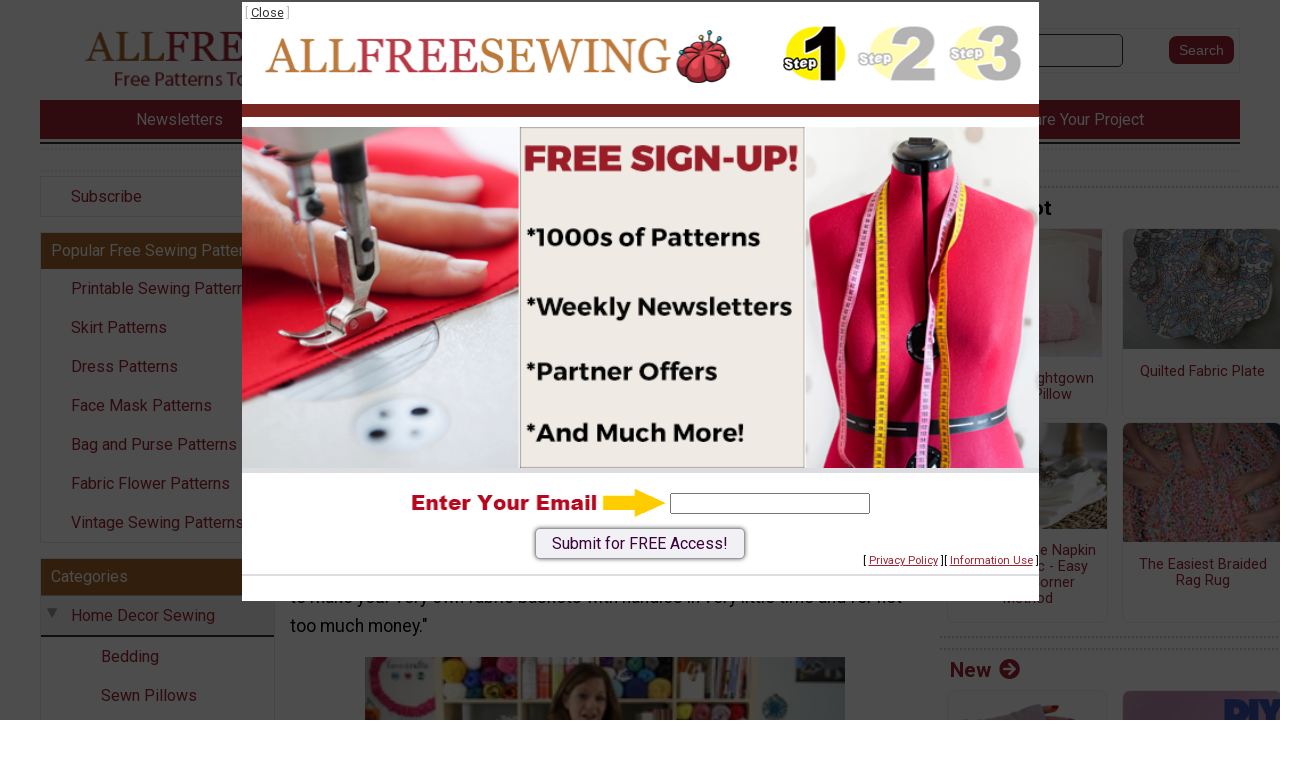

--- FILE ---
content_type: text/html; charset=UTF-8
request_url: https://www.allfreesewing.com/Home-Dec-Sewing/DIY-Fabric-Basket-Tutorial
body_size: 19798
content:
<!DOCTYPE html>
<html lang="en">
<head>
    <meta charset="utf-8">
    <meta name="viewport" content="width=device-width, initial-scale=1.0" >
    <meta http-equiv="X-UA-Compatible" content="IE=edge" > <!-- prevent IE compatability mode -->

    <title>DIY Fabric Basket Tutorial | AllFreeSewing.com</title>
    
    <link rel="shortcut icon" href="//static.primecp.com/favicon_40.ico" >

    <meta name="keywords" content="DIY Fabric Basket Tutorial, how to make fabric baskets, DIY fabric baskets, DIY organizers, easy sewing organizers, DIY home decor, home decor sewing projects, home decor sewing patterns, organizer sewing patterns" >
    <meta name="description" content="&quot;Baskets are excellent for storage and organization. This tutorial shows how to make your own fabric baskets, which is perfect because you can choose your own fabrics that coordinate with your home decor. No need to settle for something that doesn't" >
    <link rel="canonical" href="https://www.AllFreeSewing.com/Home-Dec-Sewing/DIY-Fabric-Basket-Tutorial" >
	
	<meta name="robots" content="max-image-preview:large">        <link rel="amphtml" href="https://www.AllFreeSewing.com/Home-Dec-Sewing/DIY-Fabric-Basket-Tutorial/amp" >
        
    
    <link href='https://fonts.googleapis.com/css?family=Roboto:100,300,400,700,900&display=swap' rel='stylesheet' type='text/css'> 
    <link rel="stylesheet" href="https://fonts.googleapis.com/icon?family=Material+Icons&display=swap">
    <link rel="stylesheet" href="https://cdnjs.cloudflare.com/ajax/libs/font-awesome/5.15.3/css/all.min.css">
    <link rel="stylesheet" href="https://cdnjs.cloudflare.com/ajax/libs/font-awesome/5.15.3/css/brands.min.css" integrity="sha512-apX8rFN/KxJW8rniQbkvzrshQ3KvyEH+4szT3Sno5svdr6E/CP0QE862yEeLBMUnCqLko8QaugGkzvWS7uNfFQ==" crossorigin="anonymous" referrerpolicy="no-referrer" >
	
	
	<!-- START StructuredData -->
    <!-- START JsonLd -->
                <script type="application/ld+json">            
                    {
    "@context": "http://schema.org",
    "@type": "BreadcrumbList",
    "itemListElement": [
        {
            "@type": "ListItem",
            "position": 1,
            "item": {
                "@id": "https://www.allfreesewing.com",
                "name": "Home",
                "image": ""
            }
        },
        {
            "@type": "ListItem",
            "position": 2,
            "item": {
                "@id": "https://www.allfreesewing.com/Home-Dec-Sewing",
                "name": "Home Decor Sewing",
                "image": ""
            }
        },
        {
            "@type": "ListItem",
            "position": 3,
            "item": {
                "@id": "https://www.allfreesewing.com/Home-Dec-Sewing/DIY-Fabric-Basket-Tutorial/",
                "name": "DIY Fabric Basket Tutorial",
                "image": ""
            }
        }
    ]
}                </script>
                                <script type="application/ld+json">            
                    {
    "@context": "http://schema.org",
    "@type": "Article",
    "name": "DIY Fabric Basket Tutorial",
    "headline": "DIY Fabric Basket Tutorial",
    "url": "https://www.allfreesewing.com/Home-Dec-Sewing/DIY-Fabric-Basket-Tutorial",
    "author": "Cat W from marymarthamama.com",
    "publisher": {
        "@type": "Organization",
        "name": "Purple Email LLC DBA Prime Publishing",
        "logo": {
            "@type": "ImageObject",
            "url": "https://www.primecp.com/wp-content/themes/prime/images/logo.png"
        }
    },
    "mainEntityOfPage": "https://www.AllFreeSewing.com/Home-Dec-Sewing/DIY-Fabric-Basket-Tutorial",
    "dateModified": "2017-03-16",
    "datePublished": "2017-03-16",
    "image": {
        "@type": "ImageObject",
        "url": "https://irepo.primecp.com/2017/03/322985/DIY-Fabric-Basket-Tutorial_ExtraLarge1000_ID-2144193.jpg?v=2144193",
        "width": "1000",
        "height": "667"
    }
}                </script>
                <!-- END JsonLd -->
<!-- START OpenGraph -->
                    <meta property="og:title" content="DIY Fabric Basket Tutorial" />
                                        <meta property="og:url" content="https://www.allfreesewing.com/Home-Dec-Sewing/DIY-Fabric-Basket-Tutorial" />
                                        <meta property="og:description" content="From the Blogger: &quot;Baskets are excellent for storage and organization. This tutorial shows how to make your own fabric baskets, which is perfect because you can choose your own fabrics that coordinate with your home decor. No need to settle for something that doesn't exactly match. This tutorial shows step-by-step with pictures how you can use canvas, interfacing, and cotton webbing to make your very own fabric baskets with handles in very little time and for not too much money.&quot;" />
                                        <meta property="og:type" content="article" />
                                        <meta property="og:site_name" content="AllFreeSewing.com" />
                                        <meta property="article:published_time" content="2017-03-16T00:00:00-0500" />
                                        <meta property="og:image" content="https://irepo.primecp.com/2017/03/322985/DIY-Fabric-Basket-Tutorial_ExtraLarge1000_ID-2144193.jpg?v=2144193" />
                                        <meta property="og:image:secure_url" content="https://irepo.primecp.com/2017/03/322985/DIY-Fabric-Basket-Tutorial_ExtraLarge1000_ID-2144193.jpg?v=2144193" />
                                        <meta property="og:image:width" content="1000" />
                                        <meta property="og:image:height" content="667" />
                                    		<meta data-pinterest="1" property="og:image" content="https://irepo.primecp.com/2017/03/322985/DIY-Fabric-Basket-Tutorial_ExtraLarge1000_ID-2144193.jpg?v=2144193" />
                		<!-- END OpenGraph -->
<!-- START TwitterCard -->                <meta name="twitter:card" content="summary_large_image" />
                                <meta name="twitter:site" content="https://twitter.com/allfreesewing" />
                                <meta name="twitter:title" content="DIY Fabric Basket Tutorial" />
                                <meta name="twitter:description" content="From the Blogger: &quot;Baskets are excellent for storage and organization. This tutorial shows how to make your own fabric baskets, which is perfect because you can choose your own fabrics that coordinate with your home decor. No need to settle for something that doesn't exactly match. This tutorial shows step-by-step with pictures how you can use canvas, interfacing, and cotton webbing to make your very own fabric baskets with handles in very little time and for not too much money.&quot;" />
                                <meta name="twitter:image" content="https://irepo.primecp.com/2017/03/322985/DIY-Fabric-Basket-Tutorial_ExtraLarge1000_ID-2144193.jpg?v=2144193" />
                <!-- END TwitterCard -->    <!-- END StructuredData -->
	
	


    <!-- START AdMetricsPro head tag -->
          <script>
        window.amp_email_MD5 = '';
        window.amp_email_SHA256 = '';

        window.amp_UID2_response = JSON.parse( '{}' );

      </script>
      <script>window.gMobileEnabled = 0;</script>
<!-- site agnostic --><!--  Start AdMetricsPro Head Code for allfreesewing.com v.2023-11-06 -->
<script src='https://qd.admetricspro.com/js/prime-publishing/allfreesewing/allfreesewing-new-layout-loader.js'></script>
<!--  End AdMetricsPro Head Code for allfreesewing.com --><!-- RC Detection - allfreesewing.com -->

<script id='HyDgbd_1s' src='https://prebidads.revcatch.com/ads.js' type='text/javascript' async></script>
<script>(function(w,d,b,s,i){var cts=d.createElement(s);cts.async=true;cts.id='catchscript'; cts.dataset.appid=i;cts.src='https://app.protectsubrev.com/catch_rp.js?cb='+Math.random(); document.head.appendChild(cts); }) (window,document,'head','script','rc-4Q2wQp');</script>
    <!-- END AdMetricsPro head tag -->

    <!-- START AdMetricsPro video head tag 2025-12-01 -->
    <!--  Video Head Code for allfreesewing.com -->
<script>!function(n){if(!window.cnx){window.cnx={},window.cnx.cmd=[];var t=n.createElement('iframe');t.src='javascript:false'; t.style.display='none',t.onload=function(){var n=t.contentWindow.document,c=n.createElement('script');c.src='//cd.connatix.com/connatix.player.js?cid=3a9f82d0-4344-4f8d-ac0c-e1a0eb43a405&pid=06d7faf5-bc54-4547-8262-d86468291b3a',c.setAttribute('async','1'),c.setAttribute('type','text/javascript'),n.body.appendChild(c)},n.head.appendChild(t)}}(document);</script>
<!--  Video Head Code for allfreesewing.com -->    <!-- END AdMetricsPro video head tag -->

        


	
	
	<!-- START google webmaster tools verify code -->
	<meta name="verify-v1" content="Jv+u2XzjkvrDjaMSNbq8Rw62ptWvWVW5MctkAfV0hLc=" />    
    <!-- START Google site verification -->
					<meta name="google-site-verification" content="dSZpbUaFdMj1TilsGmTwzEMJVLunPV3S8QdR0ftNTvI" />
					<!-- END Google site verification -->
    
    
    
    
	
	
	

	<!-- START Pinterest verification -->
		<!-- END Pinterest verification -->

    
   
    <script>
        var SID = "40";
        var TEMPLATEID = "7001";

        var COOKIE_NAME_NL_SIGNUP = "nlsignup";
        var COOKIE_EXP_DAYS_NL_SIGNUP = 1825;
        var FLOWURL_PLACEHOLDER_SITE_URL = '[site_url]';
        var FLOWURL_PLACEHOLDER_EMAIL = '[email]';
        var FLOWURL_PLACEHOLDER_ENC_EMAIL = '[e]';
        var RECAPTCHA_SITE = '6LfU9HgpAAAAAK3Qulpehf7Ovo4LOI30yAbwqapE';
        
    
                    var user_logged_in = false;
                </script>


			<!-- START getPageMetaTag -->
				<!-- END getPageMetaTag -->
			
	
	<!-- start pre fire pixel code -->
		<!-- end pre fire pixel code -->
	
	

	
	
	    
    
    

    <!-- START Google Analytics code -->
     
    <!-- END Google Analytics code -->


    
    
    
    


    <!-- START Insticator head tag -->
    <!-- Header Tag Code -->
<link rel="preload" as="script" href="https://securepubads.g.doubleclick.net/tag/js/gpt.js">
<link rel="preload" as="script" href="https://d3lcz8vpax4lo2.cloudfront.net/ads-code/c8c79eac-eda0-45a3-9269-fd6a392083dd.js">
<script data-cfasync='false' type='text/javascript'>(function (a, c, s, u){'Insticator'in a || (a.Insticator={ad:{loadAd: function (b){Insticator.ad.q.push(b)}, q: []}, helper:{}, embed:{}, version: "4.0", q: [], load: function (t, o){Insticator.q.push({t: t, o: o})}}); var b=c.createElement(s); b.src=u; b.async=!0; var d=c.getElementsByTagName(s)[0]; d.parentNode.insertBefore(b, d)})(window, document, 'script', 'https://d3lcz8vpax4lo2.cloudfront.net/ads-code/c8c79eac-eda0-45a3-9269-fd6a392083dd.js')</script> <script async type="text/javascript" src="https://product.instiengage.com/product-loader-code/c8c79eac-eda0-45a3-9269-fd6a392083dd.js"></script>
<!-- End Header Tag Code AFS v2024-06-12 -->    <!-- END Insticator head tag -->
    
    
    
    
    
    
    <!-- START MediaNet -->
    <!-- Media Net NOT DISPLAYING AD - head tag (line 656) -->    <!-- END MediaNet -->



    <!-- START google vignette -->
    		    <script async src="//pagead2.googlesyndication.com/pagead/js/adsbygoogle.js"></script>
		    <script>
			(adsbygoogle = window.adsbygoogle || []).push({
			google_ad_client: "ca-pub-3960203165302510",
			inserts: {google_ad_channel: '4472300285'},
		    interstitials: {google_ad_channel: '9127495082'},
			enable_page_level_ads: true // turn off pencil on bottom
			});
		    </script>
		    <!-- END google vignette -->

    
    
    
    
    
    
        <link href="//static.primecp.com/css/uppy.min.css" rel="stylesheet" type="text/css">
    
    <link rel="stylesheet" href="//static.primecp.com/javascript/third-party/autoComplete.js/dist/css/autoComplete.css">

	 
    <!-- start above the fold site specific --><style type="text/css">:root{--primary-color-dark-red:#9c2334;--primary-color-md-blue:#007383;--primary-color-dark-green:#009444;--primary-color-dark-blue:#356aa0;--primary-color-light-blue:#c4faf5;--primary-color-lavender:#e3deff;--primary-color-cyan-blue:#a5e9ff;--primary-color-dark-orange:#A76528;--primary-color-strong-pink:#d8005f;--primary-color-teal:#45b8ad;--primary-color-red:#d42432;--primary-color-yellow:#fff450;--primary-color:var(--primary-dark-green);--secondary-color:aqua;--link-text:var(--primary-color-dark-red);--link-text-hover:#999;--link-text-active:#999;--link-text-light:#fff;--primary-background-color:var(--primary-color-dark-orange);--top-bar-color:#fff;--top-bar-background-color:var(--primary-color-dark-red);--category-button-background:var(--primary-color-dark-orange);--category-button-color-explore:#fff;--category-button-background-explore:var(--primary-color-dark-red);--category-button-color-trending:#fff;--category-button-background-trending:var(--primary-color-dark-orange);--social-icon-color:#fff;--social-icon-background:var(--primary-color-dark-red);} a{color:var(--link-text);} #topBar ul li a:hover{color:#fff;} .articleDiv a.linkOut,#headerSearchFormDiv #headerSearchFormDivInner [type="submit"]{color:#fff;background-color:var(--primary-color-dark-red);}</style><!-- end above the fold site specific -->        <link rel="stylesheet" href="//static.primecp.com/site_templates/7001/css/normalize-8-0.css?v=1111" type="text/css" media="screen">
        <link rel="stylesheet" href="//static.primecp.com/site_templates/7001/css/main_styles.css?v=20251222_2222" type="text/css" media="screen">
        <link rel="stylesheet" href="//static.primecp.com/site_templates/7001/css/site40.css?v=20251222_2222" type="text/css" media="screen">
            <link rel="stylesheet" href="//static.primecp.com/site_templates/7001/css/print_styles.css?v=20251222_2222" type="text/css" media="print" >
    
    <link rel="stylesheet" href="//static.primecp.com/site_templates/signup_creative/css/dhtml_v2.css?v=20231006_111" type="text/css" media="screen" >
    <link type="text/css" rel="stylesheet" href="//static.primecp.com/css/focal-point_v3.css?v=20231204" media="screen" >
    <link rel="stylesheet" type="text/css" href="//static.primecp.com/javascript/jquery-ui-1.9.2/themes/base/minified/jquery-ui.min.css?v=9" media="screen" >
    
    
    
    
    


        <script src="https://cdn.prod.uidapi.com/uid2-sdk-3.2.0.js" type="text/javascript" async></script> 

    <script>
        window.__uid2 = window.__uid2 || {};
        window.__uid2.callbacks = window.__uid2.callbacks || [];
        
        window.__uid2.callbacks.push((eventType, payload) => {
            if (eventType === "SdkLoaded") {
                __uid2.init({
                    identity: window.amp_UID2_response.body
                });
            }
        });
    </script>

            


 
</head>
<body 
    id="site40" 
    class="internalPage articlePage" 
    data-template-id="7001" 
    data-site-id="40" 

    data-allow-registration="" 
    data-allow-login="" 
    
    data-fb-app-id=''>


<div id="fb-root"></div>






<!-- this displays content passed back via ajax after a successful newsletter signup, if there is code for any link source -->
<div id="confirmationPixelDiv" style="display: none;"></div>		




<header class="pageWidth">
    
    <div class="row">
        
        <div class="menuWrapper">
            
            <p id="menuIcon">
                <i class="fas fa-bars" aria-hidden="true"></i>
	        </p>
	        
	            	<nav id="mainMenuSmall" class="main_nav">
        	
                    	<div class="acctLinksMenu mainMenuDiv">
            	<ul>
                	    					<li>
    					    <a href="/section/subctr/action/signup" title="Subscribe" rel="">
    						    Subscribe    			            </a>
                        </li>
    					            	</ul>
        	</div>
        	        	<!-- start featuredLinksMenu -->
            <div class="featuredLinksMenu mainMenuDiv">
        	    					<h3>
	Popular Free Sewing Patterns
</h3>
									
				<ul>
    				    					<li class="catID ">
    					    <a href="http://allfreesewing.com/Miscellaneous-Clothing/Free-Printable-Sewing-Patterns">
    						    Printable Sewing Patterns    						    <div class="icons"></div>
    			            </a>
                        </li>
    					    					<li class="catID ">
    					    <a href="http://www.allfreesewing.com/tag/Free-Skirt-Patterns">
    						    Skirt Patterns    						    <div class="icons"></div>
    			            </a>
                        </li>
    					    					<li class="catID ">
    					    <a href="http://www.allfreesewing.com/Dress-Patterns">
    						    Dress Patterns    						    <div class="icons"></div>
    			            </a>
                        </li>
    					    					<li class="catID ">
    					    <a href="https://www.allfreesewing.com/Accessories-to-Sew/Patterns-for-Face-Masks">
    						    Face Mask Patterns    						    <div class="icons"></div>
    			            </a>
                        </li>
    					    					<li class="catID ">
    					    <a href="http://www.allfreesewing.com/Bags-and-Purses">
    						    Bag and Purse Patterns    						    <div class="icons"></div>
    			            </a>
                        </li>
    					    					<li class="catID ">
    					    <a href="http://www.allfreesewing.com/Miscellaneous-Projects/8-Easy-Fabric-Flower-Patterns">
    						    Fabric Flower Patterns    						    <div class="icons"></div>
    			            </a>
                        </li>
    					    					<li class="catID ">
    					    <a href="http://www.allfreesewing.com/tag/vintage">
    						    Vintage Sewing Patterns    						    <div class="icons"></div>
    			            </a>
                        </li>
    					    			</ul>
			
            </div>
            		
		<div class="mainMenuDiv">
			<h3>Categories</h3>
						<ul >
				                    <li class="containsSubMenu catID937" data-cat-id="937">

                                                            <img src="//static.primecp.com/images/clear_pixel.gif" class="toggleSubcatBtn active" alt="">
                                    
					    <a class="current" href="/Home-Dec-Sewing" >
    					    Home Decor Sewing    					                            </a>
    					
    					
                            <ul class="sub-cats" style="">
																	<li><a  href="/Bedding">Bedding</a></li>
																		<li><a  href="/Sewn-Pillows">Sewn Pillows</a></li>
																		<li><a  href="/Sewn-Wall-Decor">Sewn Wall Decor</a></li>
																		<li><a  href="/Window-Treatments">Window Treatments</a></li>
																</ul>
												</li>
					                    <li class="containsSubMenu catID950" data-cat-id="950">

                                                            <img src="//static.primecp.com/images/clear_pixel.gif" class="toggleSubcatBtn " alt="">
                                    
					    <a class="" href="/Accessories-to-Sew" >
    					    Accessories to Sew    					                            </a>
    					
    					
                            <ul class="sub-cats" style="display:none;">
																	<li><a  href="/Sewn-Hair-Accessories">Sewn Hair Accessories</a></li>
																</ul>
												</li>
					                    <li class="catID1175" data-cat-id="1175">

                        
					    <a class="" href="/Aprons" >
    					    Aprons    					                            </a>
    					
    										</li>
					                    <li class="catID949" data-cat-id="949">

                        
					    <a class="" href="/Bags-and-Purses" >
    					    Bags and Purses    					                            </a>
    					
    										</li>
					                    <li class="catID947" data-cat-id="947">

                        
					    <a class="" href="/Basics-and-Tutorials" >
    					    Basics and Tutorials    					                            </a>
    					
    										</li>
					                    <li class="catID952" data-cat-id="952">

                        
					    <a class="" href="/Bottoms-to-Sew" >
    					    Bottoms to Sew    					                            </a>
    					
    										</li>
					                    <li class="containsSubMenu catID954" data-cat-id="954">

                                                            <img src="//static.primecp.com/images/clear_pixel.gif" class="toggleSubcatBtn " alt="">
                                    
					    <a class="" href="/Christmas-Sewing" >
    					    Christmas Sewing    					                            </a>
    					
    					
                            <ul class="sub-cats" style="display:none;">
																	<li><a  href="/Christmas-Gifts">Christmas Gifts</a></li>
																		<li><a  href="/Christmas-Home-Dec">Christmas Home Dec</a></li>
																		<li><a  href="/Sewn-Ornaments">Sewn Ornaments</a></li>
																		<li><a  href="/Sewn-Stockings">Sewn Stockings</a></li>
																		<li><a  href="/Tree-Skirts">Tree Skirts</a></li>
																		<li><a  href="/Wearables">Wearables</a></li>
																</ul>
												</li>
					                    <li class="catID1723" data-cat-id="1723">

                        
					    <a class="" href="/Sewing-Company-Profiles" >
    					    Company Profiles    					                            </a>
    					
    										</li>
					                    <li class="containsSubMenu catID971" data-cat-id="971">

                                                            <img src="//static.primecp.com/images/clear_pixel.gif" class="toggleSubcatBtn " alt="">
                                    
					    <a class="" href="/Dining-and-Kitchen" >
    					    Dining and Kitchen    					                            </a>
    					
    					
                            <ul class="sub-cats" style="display:none;">
																	<li><a  href="/Chair-Slipcovers">Chair Slipcovers</a></li>
																		<li><a  href="/Sewn-Placemats-and-Napkins">Sewn Placemats and Napkins</a></li>
																		<li><a  href="/Sewn-Tablecloths">Sewn Tablecloths</a></li>
																		<li><a  href="/Sewn-Table-Runners">Table Runners</a></li>
																</ul>
												</li>
					                    <li class="catID1177" data-cat-id="1177">

                        
					    <a class="" href="/Dress-Patterns" >
    					    Dress Patterns    					                            </a>
    					
    										</li>
					                    <li class="containsSubMenu catID1479" data-cat-id="1479">

                                                            <img src="//static.primecp.com/images/clear_pixel.gif" class="toggleSubcatBtn " alt="">
                                    
					    <a class="" href="/Embroidery-Patterns" >
    					    Embroidery Patterns    					                            </a>
    					
    					
                            <ul class="sub-cats" style="display:none;">
																	<li><a  href="/Hand-Embroidery-Patterns">Hand Embroidery Patterns</a></li>
																		<li><a  href="/Machine-Embroidery-Patterns">Machine Embroidery Patterns</a></li>
																</ul>
												</li>
					                    <li class="containsSubMenu catID962" data-cat-id="962">

                                                            <img src="//static.primecp.com/images/clear_pixel.gif" class="toggleSubcatBtn " alt="">
                                    
					    <a class="" href="/Holiday-Projects" >
    					    Holiday Projects    					                            </a>
    					
    					
                            <ul class="sub-cats" style="display:none;">
																	<li><a  href="/4th-of-JulyProjects">4th of July Projects</a></li>
																		<li><a  href="/Easter-Projects">Easter Projects to Sew</a></li>
																		<li><a  href="/Halloween-Projects">Halloween Projects</a></li>
																		<li><a  href="/Jewish-Holiday-Projects">Jewish Holiday Projects</a></li>
																		<li><a  href="/St-Patricks-Day-Projects">St. Patrick's Day Sewing Crafts</a></li>
																		<li><a  href="/Thanksgiving-Projects">Thanksgiving Projects</a></li>
																		<li><a  href="/Valentines-Day-Projects">Valentine's Day Projects</a></li>
																</ul>
												</li>
					                    <li class="catID1174" data-cat-id="1174">

                        
					    <a class="" href="/Maternity-Clothes" >
    					    Maternity Clothes    					                            </a>
    					
    										</li>
					                    <li class="catID953" data-cat-id="953">

                        
					    <a class="" href="/Miscellaneous-Clothing" >
    					    Miscellaneous Clothing    					                            </a>
    					
    										</li>
					                    <li class="catID972" data-cat-id="972">

                        
					    <a class="" href="/Miscellaneous-Projects" >
    					    Miscellaneous Projects    					                            </a>
    					
    										</li>
					                    <li class="catID1158" data-cat-id="1158">

                        
					    <a class="" href="/Monthly-Sewing-Favorites" >
    					    Monthly Sewing Favorites    					                            </a>
    					
    										</li>
					                    <li class="catID1328" data-cat-id="1328">

                        
					    <a class="" href="/No-Sew-Projects" >
    					    No Sew Projects    					                            </a>
    					
    										</li>
					                    <li class="catID978" data-cat-id="978">

                        
					    <a class="" href="/Refashioning-and-Upcycling" >
    					    Refashioning and Upcycling    					                            </a>
    					
    										</li>
					                    <li class="catID976" data-cat-id="976">

                        
					    <a class="" href="/Reference-Information" >
    					    Reference Information    					                            </a>
    					
    										</li>
					                    <li class="containsSubMenu catID963" data-cat-id="963">

                                                            <img src="//static.primecp.com/images/clear_pixel.gif" class="toggleSubcatBtn " alt="">
                                    
					    <a class="" href="/Seasonal-Projects" >
    					    Seasonal Projects    					                            </a>
    					
    					
                            <ul class="sub-cats" style="display:none;">
																	<li><a  href="/Fall-Projects">Fall Projects</a></li>
																		<li><a  href="/Spring-Projects">Spring Projects</a></li>
																		<li><a  href="/Summer-Projects">Summer Projects</a></li>
																		<li><a  href="/Winter-Projects">Winter Projects</a></li>
																</ul>
												</li>
					                    <li class="catID979" data-cat-id="979">

                        
					    <a class="" href="/Sew-a-Quilt" >
    					    Sew a Quilt    					                            </a>
    					
    										</li>
					                    <li class="catID970" data-cat-id="970">

                        
					    <a class="" href="/Sew-for-your-Pet" >
    					    Sew for Your Pet    					                            </a>
    					
    										</li>
					                    <li class="catID1564" data-cat-id="1564">

                        
					    <a class="" href="/Sewing-Charity-List" >
    					    Sewing Charity List    					                            </a>
    					
    										</li>
					                    <li class="catID1152" data-cat-id="1152">

                        
					    <a class="" href="/Sewing-Designers" >
    					    Sewing Designers    					                            </a>
    					
    										</li>
					                    <li class="containsSubMenu catID942" data-cat-id="942">

                                                            <img src="//static.primecp.com/images/clear_pixel.gif" class="toggleSubcatBtn " alt="">
                                    
					    <a class="" href="/Sewing-for-Baby" >
    					    Sewing for Baby    					                            </a>
    					
    					
                            <ul class="sub-cats" style="display:none;">
																	<li><a  href="/Baby-Blankets">Baby Blankets</a></li>
																		<li><a  href="/Bibs-and-Burp-Cloths">Bibs and Burp Cloths</a></li>
																		<li><a  href="/Nursery-Decor">Nursery Decor</a></li>
																		<li><a  href="/Sewn-Baby-Clothes">Sewn Baby Clothes</a></li>
																</ul>
												</li>
					                    <li class="catID948" data-cat-id="948">

                        
					    <a class="" href="/Sew-for-Kids" >
    					    Sewing for Kids    					                            </a>
    					
    										</li>
					                    <li class="catID969" data-cat-id="969">

                        
					    <a class="" href="/Sewing-for-Men" >
    					    Sewing for Men    					                            </a>
    					
    										</li>
					                    <li class="catID977" data-cat-id="977">

                        
					    <a class="" href="/Sewing-for-Teens" >
    					    Sewing for Teens    					                            </a>
    					
    										</li>
					                    <li class="catID973" data-cat-id="973">

                        
					    <a class="" href="/Sewing-Tips-and-Tricks" >
    					    Sewing Tips and Tricks    					                            </a>
    					
    										</li>
					                    <li class="catID1009" data-cat-id="1009">

                        
					    <a class="" href="/Video-Tutorials" >
    					    Sewing Video Tutorials    					                            </a>
    					
    										</li>
					                    <li class="catID975" data-cat-id="975">

                        
					    <a class="" href="/Sewn-Toys" >
    					    Sewn Toys    					                            </a>
    					
    										</li>
					                    <li class="catID951" data-cat-id="951">

                        
					    <a class="" href="/Tops-to-Sew" >
    					    Tops and Shirts to Sew    					                            </a>
    					
    										</li>
					                    <li class="catID968" data-cat-id="968">

                        
					    <a class="" href="/Wedding-and-Bridal" >
    					    Wedding and Bridal    					                            </a>
    					
    										</li>
									
			</ul>	
					</div><!-- end mainMenuDiv -->
		
		    	</nav>
    	<!-- end mainMenu -->
    	
    	            
        </div>
        
                <a class="logo" href="/">
            <picture>
                <source 
                    srcset="//static.primecp.com/site_templates/7001/images/site_logo_header_twoline_40_600w.png?v=3"
                    media="(min-width: 650px)" 
                    width="601" height="118"                    >
                <img src="//static.primecp.com/site_templates/7001/images/site_logo_header_oneline_40_400w.png?v=3" width="400" height="43" alt="AllFreeSewing.com" >
            </picture>
        </a>
        
        <div class="articleHeadline">
            <h3>
                DIY Fabric Basket Tutorial            </h3>
        </div>
        
                
        
        <div id="headerSearchFormDiv">
            <span id="searchIcon" class="material-icons">search</span>
            		<form id="headerSearchForm" action="https://www.allfreesewing.com/" method="get">
			<input type="hidden" name="task" value="search" />
			<input type="hidden" name="search_type" value="standard" />
			<input type="hidden" name="is_form" value="1" />
			
						<div id="headerSearchFormDivInner">
				<input class="searchField defaultSearchText" type="text" id="search_term"  name="search_term" aria-label="Enter Search Term" value="" >
			
									<input type="submit" value="Search" class="button" aria-label="Submit Search">
									
			</div>
			<!-- end headerSearchFormDivInner -->
			
			
					</form>
		        </div>
        
    </div>
    

            <nav id="topBar">
            <ul>
                                    <li>
                        <a href="https://www.allfreesewing.com/section/subctr/action/signup/flow?s=1h1NgZeT">
                            <span>Newsletters</span>
                            <span>Newsletters</span>
                        </a>
                    </li>

                                        <li>
                        <a href="/index.php/hct/Latest-Free-Sewing-eBooks">
                            <span>Free eBooks</span>
                            <span>Free eBooks</span>
                        </a>
                    </li>

                                        <li>
                        <a href="https://www.allfreesewing.com/project-of-the-day">
                            <span>Project of the Day</span>
                            <span>Project of the Day</span>
                        </a>
                    </li>

                                        <li>
                        <a href="https://www.allfreesewing.com/contest/Share-Your-Project">
                            <span>Share Your Project</span>
                            <span>Share Your Project</span>
                        </a>
                    </li>

                                </ul>
        </nav>
            
    
</header>




<div id="subHeader" class="pageWidth">
    
    <div class="adSlotWrapper AdMetricsPro" data-adlabel="LeaderboardTop">
        <div class="adSlotInner">
            <div class="primeAdmetricsParent" style='min-width: 300px; max-height: 100px;'>
 <!-- /22404337467,1049349/allfreesewing-Leaderboard-Top v.2023-11-06 -->
<div id='div-gpt-ad-1697126047933-0' style='min-width: 320px; max-height: 100px;'></div></div>        </div>
    </div>

    
    
    </div>




<div id="mainSection" class="pageWidth">

            <div id="PrimeLeftRail">
                	<nav id="mainMenuDesk" class="main_nav">
        	
                    	<div class="acctLinksMenu mainMenuDiv">
            	<ul>
                	    					<li>
    					    <a href="/section/subctr/action/signup" title="Subscribe" rel="">
    						    Subscribe    			            </a>
                        </li>
    					            	</ul>
        	</div>
        	        	<!-- start featuredLinksMenu -->
            <div class="featuredLinksMenu mainMenuDiv">
        	    					<h3>
	Popular Free Sewing Patterns
</h3>
									
				<ul>
    				    					<li class="catID ">
    					    <a href="http://allfreesewing.com/Miscellaneous-Clothing/Free-Printable-Sewing-Patterns">
    						    Printable Sewing Patterns    						    <div class="icons"></div>
    			            </a>
                        </li>
    					    					<li class="catID ">
    					    <a href="http://www.allfreesewing.com/tag/Free-Skirt-Patterns">
    						    Skirt Patterns    						    <div class="icons"></div>
    			            </a>
                        </li>
    					    					<li class="catID ">
    					    <a href="http://www.allfreesewing.com/Dress-Patterns">
    						    Dress Patterns    						    <div class="icons"></div>
    			            </a>
                        </li>
    					    					<li class="catID ">
    					    <a href="https://www.allfreesewing.com/Accessories-to-Sew/Patterns-for-Face-Masks">
    						    Face Mask Patterns    						    <div class="icons"></div>
    			            </a>
                        </li>
    					    					<li class="catID ">
    					    <a href="http://www.allfreesewing.com/Bags-and-Purses">
    						    Bag and Purse Patterns    						    <div class="icons"></div>
    			            </a>
                        </li>
    					    					<li class="catID ">
    					    <a href="http://www.allfreesewing.com/Miscellaneous-Projects/8-Easy-Fabric-Flower-Patterns">
    						    Fabric Flower Patterns    						    <div class="icons"></div>
    			            </a>
                        </li>
    					    					<li class="catID ">
    					    <a href="http://www.allfreesewing.com/tag/vintage">
    						    Vintage Sewing Patterns    						    <div class="icons"></div>
    			            </a>
                        </li>
    					    			</ul>
			
            </div>
            		
		<div class="mainMenuDiv">
			<h3>Categories</h3>
						<ul >
				                    <li class="containsSubMenu catID937" data-cat-id="937">

                                                            <img src="//static.primecp.com/images/clear_pixel.gif" class="toggleSubcatBtn active" alt="">
                                    
					    <a class="current" href="/Home-Dec-Sewing" >
    					    Home Decor Sewing    					                            </a>
    					
    					
                            <ul class="sub-cats" style="">
																	<li><a  href="/Bedding">Bedding</a></li>
																		<li><a  href="/Sewn-Pillows">Sewn Pillows</a></li>
																		<li><a  href="/Sewn-Wall-Decor">Sewn Wall Decor</a></li>
																		<li><a  href="/Window-Treatments">Window Treatments</a></li>
																</ul>
												</li>
					                    <li class="containsSubMenu catID950" data-cat-id="950">

                                                            <img src="//static.primecp.com/images/clear_pixel.gif" class="toggleSubcatBtn " alt="">
                                    
					    <a class="" href="/Accessories-to-Sew" >
    					    Accessories to Sew    					                            </a>
    					
    					
                            <ul class="sub-cats" style="display:none;">
																	<li><a  href="/Sewn-Hair-Accessories">Sewn Hair Accessories</a></li>
																</ul>
												</li>
					                    <li class="catID1175" data-cat-id="1175">

                        
					    <a class="" href="/Aprons" >
    					    Aprons    					                            </a>
    					
    										</li>
					                    <li class="catID949" data-cat-id="949">

                        
					    <a class="" href="/Bags-and-Purses" >
    					    Bags and Purses    					                            </a>
    					
    										</li>
					                    <li class="catID947" data-cat-id="947">

                        
					    <a class="" href="/Basics-and-Tutorials" >
    					    Basics and Tutorials    					                            </a>
    					
    										</li>
					                    <li class="catID952" data-cat-id="952">

                        
					    <a class="" href="/Bottoms-to-Sew" >
    					    Bottoms to Sew    					                            </a>
    					
    										</li>
					                    <li class="containsSubMenu catID954" data-cat-id="954">

                                                            <img src="//static.primecp.com/images/clear_pixel.gif" class="toggleSubcatBtn " alt="">
                                    
					    <a class="" href="/Christmas-Sewing" >
    					    Christmas Sewing    					                            </a>
    					
    					
                            <ul class="sub-cats" style="display:none;">
																	<li><a  href="/Christmas-Gifts">Christmas Gifts</a></li>
																		<li><a  href="/Christmas-Home-Dec">Christmas Home Dec</a></li>
																		<li><a  href="/Sewn-Ornaments">Sewn Ornaments</a></li>
																		<li><a  href="/Sewn-Stockings">Sewn Stockings</a></li>
																		<li><a  href="/Tree-Skirts">Tree Skirts</a></li>
																		<li><a  href="/Wearables">Wearables</a></li>
																</ul>
												</li>
					                    <li class="catID1723" data-cat-id="1723">

                        
					    <a class="" href="/Sewing-Company-Profiles" >
    					    Company Profiles    					                            </a>
    					
    										</li>
					                    <li class="containsSubMenu catID971" data-cat-id="971">

                                                            <img src="//static.primecp.com/images/clear_pixel.gif" class="toggleSubcatBtn " alt="">
                                    
					    <a class="" href="/Dining-and-Kitchen" >
    					    Dining and Kitchen    					                            </a>
    					
    					
                            <ul class="sub-cats" style="display:none;">
																	<li><a  href="/Chair-Slipcovers">Chair Slipcovers</a></li>
																		<li><a  href="/Sewn-Placemats-and-Napkins">Sewn Placemats and Napkins</a></li>
																		<li><a  href="/Sewn-Tablecloths">Sewn Tablecloths</a></li>
																		<li><a  href="/Sewn-Table-Runners">Table Runners</a></li>
																</ul>
												</li>
					                    <li class="catID1177" data-cat-id="1177">

                        
					    <a class="" href="/Dress-Patterns" >
    					    Dress Patterns    					                            </a>
    					
    										</li>
					                    <li class="containsSubMenu catID1479" data-cat-id="1479">

                                                            <img src="//static.primecp.com/images/clear_pixel.gif" class="toggleSubcatBtn " alt="">
                                    
					    <a class="" href="/Embroidery-Patterns" >
    					    Embroidery Patterns    					                            </a>
    					
    					
                            <ul class="sub-cats" style="display:none;">
																	<li><a  href="/Hand-Embroidery-Patterns">Hand Embroidery Patterns</a></li>
																		<li><a  href="/Machine-Embroidery-Patterns">Machine Embroidery Patterns</a></li>
																</ul>
												</li>
					                    <li class="containsSubMenu catID962" data-cat-id="962">

                                                            <img src="//static.primecp.com/images/clear_pixel.gif" class="toggleSubcatBtn " alt="">
                                    
					    <a class="" href="/Holiday-Projects" >
    					    Holiday Projects    					                            </a>
    					
    					
                            <ul class="sub-cats" style="display:none;">
																	<li><a  href="/4th-of-JulyProjects">4th of July Projects</a></li>
																		<li><a  href="/Easter-Projects">Easter Projects to Sew</a></li>
																		<li><a  href="/Halloween-Projects">Halloween Projects</a></li>
																		<li><a  href="/Jewish-Holiday-Projects">Jewish Holiday Projects</a></li>
																		<li><a  href="/St-Patricks-Day-Projects">St. Patrick's Day Sewing Crafts</a></li>
																		<li><a  href="/Thanksgiving-Projects">Thanksgiving Projects</a></li>
																		<li><a  href="/Valentines-Day-Projects">Valentine's Day Projects</a></li>
																</ul>
												</li>
					                    <li class="catID1174" data-cat-id="1174">

                        
					    <a class="" href="/Maternity-Clothes" >
    					    Maternity Clothes    					                            </a>
    					
    										</li>
					                    <li class="catID953" data-cat-id="953">

                        
					    <a class="" href="/Miscellaneous-Clothing" >
    					    Miscellaneous Clothing    					                            </a>
    					
    										</li>
					                    <li class="catID972" data-cat-id="972">

                        
					    <a class="" href="/Miscellaneous-Projects" >
    					    Miscellaneous Projects    					                            </a>
    					
    										</li>
					                    <li class="catID1158" data-cat-id="1158">

                        
					    <a class="" href="/Monthly-Sewing-Favorites" >
    					    Monthly Sewing Favorites    					                            </a>
    					
    										</li>
					                    <li class="catID1328" data-cat-id="1328">

                        
					    <a class="" href="/No-Sew-Projects" >
    					    No Sew Projects    					                            </a>
    					
    										</li>
					                    <li class="catID978" data-cat-id="978">

                        
					    <a class="" href="/Refashioning-and-Upcycling" >
    					    Refashioning and Upcycling    					                            </a>
    					
    										</li>
					                    <li class="catID976" data-cat-id="976">

                        
					    <a class="" href="/Reference-Information" >
    					    Reference Information    					                            </a>
    					
    										</li>
					                    <li class="containsSubMenu catID963" data-cat-id="963">

                                                            <img src="//static.primecp.com/images/clear_pixel.gif" class="toggleSubcatBtn " alt="">
                                    
					    <a class="" href="/Seasonal-Projects" >
    					    Seasonal Projects    					                            </a>
    					
    					
                            <ul class="sub-cats" style="display:none;">
																	<li><a  href="/Fall-Projects">Fall Projects</a></li>
																		<li><a  href="/Spring-Projects">Spring Projects</a></li>
																		<li><a  href="/Summer-Projects">Summer Projects</a></li>
																		<li><a  href="/Winter-Projects">Winter Projects</a></li>
																</ul>
												</li>
					                    <li class="catID979" data-cat-id="979">

                        
					    <a class="" href="/Sew-a-Quilt" >
    					    Sew a Quilt    					                            </a>
    					
    										</li>
					                    <li class="catID970" data-cat-id="970">

                        
					    <a class="" href="/Sew-for-your-Pet" >
    					    Sew for Your Pet    					                            </a>
    					
    										</li>
					                    <li class="catID1564" data-cat-id="1564">

                        
					    <a class="" href="/Sewing-Charity-List" >
    					    Sewing Charity List    					                            </a>
    					
    										</li>
					                    <li class="catID1152" data-cat-id="1152">

                        
					    <a class="" href="/Sewing-Designers" >
    					    Sewing Designers    					                            </a>
    					
    										</li>
					                    <li class="containsSubMenu catID942" data-cat-id="942">

                                                            <img src="//static.primecp.com/images/clear_pixel.gif" class="toggleSubcatBtn " alt="">
                                    
					    <a class="" href="/Sewing-for-Baby" >
    					    Sewing for Baby    					                            </a>
    					
    					
                            <ul class="sub-cats" style="display:none;">
																	<li><a  href="/Baby-Blankets">Baby Blankets</a></li>
																		<li><a  href="/Bibs-and-Burp-Cloths">Bibs and Burp Cloths</a></li>
																		<li><a  href="/Nursery-Decor">Nursery Decor</a></li>
																		<li><a  href="/Sewn-Baby-Clothes">Sewn Baby Clothes</a></li>
																</ul>
												</li>
					                    <li class="catID948" data-cat-id="948">

                        
					    <a class="" href="/Sew-for-Kids" >
    					    Sewing for Kids    					                            </a>
    					
    										</li>
					                    <li class="catID969" data-cat-id="969">

                        
					    <a class="" href="/Sewing-for-Men" >
    					    Sewing for Men    					                            </a>
    					
    										</li>
					                    <li class="catID977" data-cat-id="977">

                        
					    <a class="" href="/Sewing-for-Teens" >
    					    Sewing for Teens    					                            </a>
    					
    										</li>
					                    <li class="catID973" data-cat-id="973">

                        
					    <a class="" href="/Sewing-Tips-and-Tricks" >
    					    Sewing Tips and Tricks    					                            </a>
    					
    										</li>
					                    <li class="catID1009" data-cat-id="1009">

                        
					    <a class="" href="/Video-Tutorials" >
    					    Sewing Video Tutorials    					                            </a>
    					
    										</li>
					                    <li class="catID975" data-cat-id="975">

                        
					    <a class="" href="/Sewn-Toys" >
    					    Sewn Toys    					                            </a>
    					
    										</li>
					                    <li class="catID951" data-cat-id="951">

                        
					    <a class="" href="/Tops-to-Sew" >
    					    Tops and Shirts to Sew    					                            </a>
    					
    										</li>
					                    <li class="catID968" data-cat-id="968">

                        
					    <a class="" href="/Wedding-and-Bridal" >
    					    Wedding and Bridal    					                            </a>
    					
    										</li>
									
			</ul>	
					</div><!-- end mainMenuDiv -->
		
		    	</nav>
    	<!-- end mainMenu -->
    	
    	        </div>
            

    <div id="mainSectionLeft">
        
                        <div style="margin: 0;">
                    		<div id="361588" data-a-id=361588 data-in-my-box="" data-display-rating=""  class="fullArticle articleDiv articleType32 numCols">
				<div class="articleHeadlineWrapper">
			<div class="articleHeadlineDiv">
				<h1 class="articleHeadline">DIY Fabric Basket Tutorial</h1>
							</div>
			
			<div class="articleSubHeader">
				
				<div>
					<p class="byline">By: <a href="https://www.allfreesewing.com/Sewing-Designers/Cat-W-from-Mary-Martha-Mama" target="_blank">Cat W from marymarthamama.com</a></p>

								<p class="rating">
				<a href="#articleCommentRatingDiv" aria-label="Article Rating of 5">
					<i class="fas fa-star on"></i><i class="fas fa-star on"></i><i class="fas fa-star on"></i><i class="fas fa-star on"></i><i class="fas fa-star on"></i>				</a>
			</p>
						<p class="comments">
				<a href="#articleCommentRatingDiv">
					3 Comments				</a>
			</p>
							</div>

			</div>
        </div>
        
            			<div id="outbrain-collapsable">
        			        <div class="mainImg maxWidth600">
            <div class="imgContainer"><img 
                        src="//irepo.primecp.com/2017/03/322985/DIY-Fabric-Basket-Tutorial_Large600_ID-2144189.jpg?v=2144189" 
                        alt="DIY Fabric Basket Tutorial" 
                        title="" 
                         
                         
                         
                         
                         
                        ></div><p class="byline2">By: <a href="https://www.allfreesewing.com/Sewing-Designers/Cat-W-from-Mary-Martha-Mama" target="_blank">Cat W from marymarthamama.com</a></p>        </div>        
                    <div class="articleAttrSection">
                <p><strong>From the Blogger:</strong> "Baskets are excellent for storage and organization. This tutorial shows how to make your own fabric baskets, which is perfect because you can choose your own fabrics that coordinate with your home decor. No need to settle for something that doesn't exactly match. This tutorial shows step-by-step with pictures how you can use canvas, interfacing, and cotton webbing to make your very own fabric baskets with handles in very little time and for not too much money."</p>            </div>
                    <div class="adSlotWrapper" data-adlabel="slot_e">
            <div class="adSlotInner">
                <div class="adSlotContent" data-adposition="slot_e">
                    <!--  Start AdMetricsPro In-Content Video Player for AllFreeSewing.com v.2024-07-16 -->
<script async id="AV668d470b865ecbf3940df3fb" type="text/javascript" src="https://tg1.aniview.com/api/adserver/spt?AV_TAGID=668d470b865ecbf3940df3fb&AV_PUBLISHERID=6528bd8d2ea6a87667012d40"></script>                </div>
            </div>
        </div>
                <div class="adSlotWrapper" data-adlabel="amp_embed_video">
            <div class="adSlotInner">
                <div class="adSlotContent" data-adposition="amp_embed_video">
                    <!--  Video Body Code for allfreesewing.com -->
<script id="bb9ea0ed1959443eb926b9f4cdfd5576">(new Image()).src = 'https://capi.connatix.com/tr/si?token=06d7faf5-bc54-4547-8262-d86468291b3a&cid=3a9f82d0-4344-4f8d-ac0c-e1a0eb43a405';  cnx.cmd.push(function() {    cnx({      playerId: "06d7faf5-bc54-4547-8262-d86468291b3a"    }).render("bb9ea0ed1959443eb926b9f4cdfd5576");  });</script>
<!--  Video Body Code for allfreesewing.com -->                </div>
            </div>
        </div>
                    <div class="articleAttrSection">
                        <a href="http://www.marymarthamama.com/crafty-cat/diy-fabric-basket/"  class="linkOut" target="_blank" rel="nofollow ugc" >
        Click Here for the Sewing Project</a>            </div>
                        <div class="articleAttrSection">
                <p><span class="attrLabel">Project Type</span>Make a Project</p>            </div>
                        <div class="articleAttrSection">
                <p><span class="attrLabel">Time to Complete</span>In an evening</p>            </div>
                        <div class="articleAttrSection">
                <p><span class="attrLabel">Sewn by</span>Machine</p>            </div>
                        <div class="articleAttrSection">
                <p><img src="//static.primecp.com/images/easy_14.png" alt="Easy" /></p>            </div>
                        <div class="articleAttrSection">
                <h4>Materials List</h4>            
            <ul>
                                    <li>
                        1/2 yard of canvas for outside                    </li>
                                        <li>
                        1/2 yard of fabric for inside                    </li>
                                        <li>
                        3/4 yard of interfacing                    </li>
                                </ul>
                        </div>
                			</div>
                				<div class="actionButtons articlePage">
					       <ul>
           <li class="pinterest">
                <a data-pin-do="buttonBookmark" data-pin-custom="true" href="https://pinterest.com/pin/create/button/?url=https://www.allfreesewing.com/Home-Dec-Sewing/DIY-Fabric-Basket-Tutorial" style="cursor:pointer;">
                    <svg xmlns="http://www.w3.org/2000/svg" width="51" height="51" viewBox="0 0 24 24"><path d="M12 0c-6.627 0-12 5.372-12 12 0 5.084 3.163 9.426 7.627 11.174-.105-.949-.2-2.405.042-3.441.218-.937 1.407-5.965 1.407-5.965s-.359-.719-.359-1.782c0-1.668.967-2.914 2.171-2.914 1.023 0 1.518.769 1.518 1.69 0 1.029-.655 2.568-.994 3.995-.283 1.194.599 2.169 1.777 2.169 2.133 0 3.772-2.249 3.772-5.495 0-2.873-2.064-4.882-5.012-4.882-3.414 0-5.418 2.561-5.418 5.207 0 1.031.397 2.138.893 2.738.098.119.112.224.083.345l-.333 1.36c-.053.22-.174.267-.402.161-1.499-.698-2.436-2.889-2.436-4.649 0-3.785 2.75-7.262 7.929-7.262 4.163 0 7.398 2.967 7.398 6.931 0 4.136-2.607 7.464-6.227 7.464-1.216 0-2.359-.631-2.75-1.378l-.748 2.853c-.271 1.043-1.002 2.35-1.492 3.146 1.124.347 2.317.535 3.554.535 6.627 0 12-5.373 12-12 0-6.628-5.373-12-12-12z" fill-rule="evenodd" clip-rule="evenodd"/></svg><span>Pin</span>
                </a>
			</li>
			<li class="facebook">
                <a target="_blank" title="Facebook" href="https://www.facebook.com/sharer/sharer.php?u=https://www.allfreesewing.com/Home-Dec-Sewing/DIY-Fabric-Basket-Tutorial">
                    <svg xmlns="http://www.w3.org/2000/svg" width="51" height="51" viewBox="0 0 24 24"><path d="M22.675 0h-21.35c-.732 0-1.325.593-1.325 1.325v21.351c0 .731.593 1.324 1.325 1.324h11.495v-9.294h-3.128v-3.622h3.128v-2.671c0-3.1 1.893-4.788 4.659-4.788 1.325 0 2.463.099 2.795.143v3.24l-1.918.001c-1.504 0-1.795.715-1.795 1.763v2.313h3.587l-.467 3.622h-3.12v9.293h6.116c.73 0 1.323-.593 1.323-1.325v-21.35c0-.732-.593-1.325-1.325-1.325z"/></svg><span>Share</span>
                </a>
            </li>
            <li class="email">
			    <a title="Email" href="mailto:?Subject=Check%20out%20the%20DIY%20Fabric%20Basket%20Tutorial%20on%20AllFreeSewing.com&body=I%20thought%20you%20would%20like%20the%20DIY%20Fabric%20Basket%20Tutorial%20on%20AllFreeSewing.com.%20Check%20it%20out%3A%20%20https://www.allfreesewing.com/Home-Dec-Sewing/DIY-Fabric-Basket-Tutorial">
    			    <svg xmlns="http://www.w3.org/2000/svg" width="51" height="51" viewBox="0 0 24 24"><path d="M12 12.713l-11.985-9.713h23.97l-11.985 9.713zm0 2.574l-12-9.725v15.438h24v-15.438l-12 9.725z"/></svg><span>Email</span>
			    </a>
			</li>
			
						
			<li class="save">
			    <a title="Add" href="#">
    			    <svg xmlns="http://www.w3.org/2000/svg" width="51" height="51" viewBox="0 0 24 24"><path d="M12 2c5.514 0 10 4.486 10 10s-4.486 10-10 10-10-4.486-10-10 4.486-10 10-10zm0-2c-6.627 0-12 5.373-12 12s5.373 12 12 12 12-5.373 12-12-5.373-12-12-12zm6 13h-5v5h-2v-5h-5v-2h5v-5h2v5h5v2z"></path></svg><span>Save</span>
			    </a>
			</li>
			
			<li class="remove">
			    <a title="Remove" href="#">
    			    <svg xmlns="http://www.w3.org/2000/svg" width="51" height="51" viewBox="0 0 24 24"><path d="M12 2c5.514 0 10 4.486 10 10s-4.486 10-10 10-10-4.486-10-10 4.486-10 10-10zm0-2c-6.627 0-12 5.373-12 12s5.373 12 12 12 12-5.373 12-12-5.373-12-12-12zm6 13h-12v-2h12v2z"/></svg><span>Remove</span>
			    </a>
			</li>
       </ul>
       				</div>
				<!-- OUTBRAIN ad slot NOT DISPLAYING AD AR_4 -->			<div id="userSubmittedCallToAction">
				
				<div>
					<div class="star">
						<a href="/Share-Your-Project">
							<img src="//static.primecp.com/images/User-Submitted-Article-01-v4.png" alt="User Submitted Article">
						</a>
					</div>
					
					<div class="text">
						<p>
							This project was submitted by one of our readers, just like you.
						</p>
						
						<p>
							<a href="/Share-Your-Project">
								Click Here to Submit Your Project!
							</a>
						</p>
						
					</div>
				</div>
				
			</div>
							<div id="nextArticleLinkDiv">
					<p><span>Read Next</span><a href="/Home-Dec-Sewing/Upcycled-Nightgown-Bolster-Pillow">Upcycled Nightgown Bolster Pillow</a></p>
				</div>
								<div class="adSlotWrapper AdMetricsPro" data-adlabel="ContentOne">
					<div class="adSlotInner">
						<div class="primeAdmetricsParent" style='max-width: 350px; max-height: 100px;'>
 <!-- /22404337467,1049349/allfreesewing-Content-One v.2023-11-06 -->
<div id='div-gpt-ad-1697126356314-0' style='min-width: 320px; max-height: 100px;'></div></div>					</div>
				</div>
							<div class="adSlotWrapper Decide" data-adlabel="Below_Content_1">
				<div class="adSlotInner">
					<!-- Decide.com NOT DISPLAYING Below_Content_1 (line 35) -->				</div>
			</div>
			<div class="adSlotWrapper Decide" data-adlabel="Below_Content_2">
				<div class="adSlotInner">
					<!-- Decide.com NOT DISPLAYING Below_Content_2 (line 35) -->				</div>
			</div>
			<!-- MediaNet_getBodyTag NOT DISPLAYING AD (line 759) --><!-- Insticator API Fire Widget -->
<div id="insticator-container" class="embedid-476a86e4-728f-492d-8e1f-debcbeea8ac8"><div id="div-insticator-ad-1"></div><div id="insticator-embed"></div><div id="div-insticator-ad-2"></div><script data-cfasync='false' type="text/javascript">Insticator.ad.loadAd("div-insticator-ad-1");Insticator.ad.loadAd("div-insticator-ad-2");Insticator.load("em",{id : "476a86e4-728f-492d-8e1f-debcbeea8ac8"})</script></div>
<!-- End Insticator API Fire Widget AFS v2024-06-12 -->		<div class="adSlotWrapper noPrint" data-adposition="outbrain_desk" data-adlabel="OutbrainWidget AR_1">
			            <!-- OUTBRAIN ad slot widgit AR_1 - line 445 - allow ads 1 -->
            <div class="OUTBRAIN" data-widget-id="AR_1" data-ob-template="AllFreeSewing" data-src="http://www.allfreesewing.com/Home-Dec-Sewing/DIY-Fabric-Basket-Tutorial/?" ></div>
            <script type="text/javascript" async="async" src="//widgets.outbrain.com/outbrain.js"></script>
            		</div>
		</div><!-- end id="361588" data-a-id=361588 data-in-my-box="" data-display-rating=""  fullArticle articleDiv articleType32 numCols -->                </div>
                                <div style="margin: 0;">
                                <div class="articleTags section01 noPrint leftColumn">
                <ul class="menuStyle01">
                    <li class="tag"><a href="/tag/DecorativeCrafts">Decorative Crafts</a></li><li class="tag"><a href="/tag/Organization">Organization</a></li><li class="tag"><a href="/tag/DecoratingIdeas">Decorating Ideas</a></li><li class="tag"><a href="/tag/Easy">Easy</a></li><li class="tag"><a href="/tag/Tutorial">Tutorials</a></li>                </ul>
            </div>
    		                </div>
                                <div style="margin: 0;">
                                <div class="recentlyViewedArticles section01 noPrint leftColumn">
                <h3>Your Recently Viewed Projects</h3>
                                <div class="articleGrid numbered">
                                <div class="articleCell">
                <figure>
                                    <a href="/Home-Dec-Sewing/DIY-Fabric-Basket-Tutorial" >            <img 
                nopin="nopin" 
                class="lazyload" 
                src="//irepo.primecp.com/2017/03/322985/DIY-Fabric-Basket-Tutorial_Category-CategoryPageDefault_ID-2144195.jpg?v=2144195" 
                alt="DIY Fabric Basket Tutorial" 
            >
            </a>
                                    <figcaption>
                                        <a href="/Home-Dec-Sewing/DIY-Fabric-Basket-Tutorial" >DIY Fabric Basket Tutorial</a>
                                    </figcaption>

                                    </figure>
            </div>
                            </div>
                            </div>
                            </div>
                                <div style="margin: 0;">
                    		<div id="comments"></div>
		<div id="articleCommentRatingDiv" class="leftColumn">
					<div class="ratingsReviewHeader">
			<h3>Leave a Comment</h3>
		</div>
		<!-- end ratingsReviewHeader -->
		
					<div class="commentRatingFormDiv">
						<form id="articleRatingInputForm2" action="/ajax_process.php" method="post">
			<input type="hidden" name="task" value="record_comment_rating" />
			<input type="hidden" name="aID" value="361588" />
			<input type="hidden" name="aHeadline" value="DIY Fabric Basket Tutorial" />
			<input type="hidden" name="ucReplyID" value="" />
			<input type="hidden" name="auto_post" value="0" />
			
			<input type="hidden" name="ucLink" value="http://www.allfreesewing.com/Home-Dec-Sewing/DIY-Fabric-Basket-Tutorial" />
			
			
			            <img class="userAvatar" src="//static.primecp.com/images/default_avatars/avatar_sID40_001.jpg?v=11" alt="" width="64" height="64" />
                    <div class="formFields">
            <div class="ratingFormFields">				
    			
    			<p class="rateItWrapper">
        			
        			<span class="rateItDiv">
    					    						<i class="far fa-star rating_star"></i>
    						<input name="article_rating" type="radio" class="star" value="1" title=""  />
    						    						<i class="far fa-star rating_star"></i>
    						<input name="article_rating" type="radio" class="star" value="2" title=""  />
    						    						<i class="far fa-star rating_star"></i>
    						<input name="article_rating" type="radio" class="star" value="3" title=""  />
    						    						<i class="far fa-star rating_star"></i>
    						<input name="article_rating" type="radio" class="star" value="4" title=""  />
    						    						<i class="far fa-star rating_star"></i>
    						<input name="article_rating" type="radio" class="star" value="5" title=""  />
    						    				</span>
    				<!-- end rateItDiv -->
    				
    				<span class="rateItLabel">Rate</span>
    				
    			</p>
    			
    			<p class="notMadeDiv">
    				<input type="checkbox" name="not_made" id="not_made" value="1" /> <label for="not_made">I have not made this yet so I cannot rate it.</label>
    			</p>
    		</div>
    		<!-- end ratingFormFields -->
    		
    		<div>
    			<div class="textareaWrapper">
    				    				<textarea name="articleReview" class="text_is_default" aria-label="Enter Your Comment" aria-placeholder="Join the discussion..." placeholder="Join the discussion..."></textarea>
    				
    			</div>
    		</div>
    		
    		<div>
    			<input type="submit" value="Submit" />
    		</div>
    		
		</div>
        <!-- end formFields -->
                    
			<div class="feedback">
				<p class="adding">We are adding your Comments. <img src="//static.primecp.com/images/ajax-indicator.gif" alt="" width="16" height="16" /></p>
				<p class="complete">Thank you! Your comment has been added.</p>
				<p class="error">We are sorry. There was an error tyring to post your rating and review.</p>
				<p class="notAppoved">Your comment will appear after our editors have had a chance to review it.</p>
			</div>
			
			<p style="text-align: right;"><a class="commentReplyCancelLink" href="">Cancel Reply to Comment</a></p>
			
			
			
            
			
        </form>
		<!-- end articleRatingInputForm2 -->
								
					</div><!-- end commentRatingFormDiv -->
			
			
			        <div class="socialMediaDiv">
            <p>Thanks for your comment. Don't forget to share!</p>
            
            <ul>
    			<li>
                    <a target="_blank" href="http://pinterest.com/pin/create/button/?url=&media=">
                        <img src="//static.primecp.com/site_templates/2002/images/social-media-icons-pinterest.png" title="Pin It" />
                    </a>
    			</li>
				<li>	
                    <a target="_blank" class="twitter-share-button" href="https://twitter.com/intent/tweet?text=">
                        <img src="//static.primecp.com/site_templates/2002/images/social-media-icons-twitter.png" />
			        </a>
		        </li>
		        <li>    							
                    <a target="_blank" href="https://www.facebook.com/sharer/sharer.php?u=">
                        <img src="//static.primecp.com/site_templates/2002/images/social-media-icons-facebook.png" title="Pin It" />
                    </a>
                </li>
			</ul>
            			
        </div>
        <!-- end socialMediaButtons -->
        
			
			<div class="commentLoadingDiv"></div><!-- end commentLoadingDiv -->
			<span class="commentReload ui-icon ui-icon-refresh" title="Reload Comments"></span>
			        <div class="userCommentsDiv">
                        <div class="userCommentList">
                                    <div class="cell userCommentDiv" style="order: 5;">
                                <div data-id="252627" class="commentBox">
            
                        <div class="commentMetaData">
                <p class="userName"><span>Lynn K</span></p>
                
                                
                
                <p class="starRating">
                                                <i class="fas fa-star on"></i>
                                                        <i class="fas fa-star on"></i>
                                                        <i class="fas fa-star on"></i>
                                                        <i class="fas fa-star on"></i>
                                                        <i class="fas fa-star on"></i>
                                            </p>

                <p class="date" content="2017-06-24"><span>Jun 24, 2017</span></p>
            </div>
            
            
            
            
                        <p class="commentText">Oh my word, I can think of at least two hundred uses for this gorgeous and EASY storage bag.  And that is just for my craft studio.   The childrens rooms could do with a whole bunch too so thank you for this great pattern!   It is really easy to follow.  I have already made the first one and am busy cutting the fabric for the next.   Soon we will have the most organized home in the world, lol!</p>
            
            
            
                        <ul class="actions">
                <li>
                    <a class="postReply" href="" rel="252627">Reply</a>
                </li>
                
                    		</ul>
                    </div>
                            </div>
                                        <div class="cell userCommentDiv" style="order: 10;">
                                <div data-id="237548" class="commentBox">
            
                        <img class="userAvatar" src="//static.primecp.com/images/default_avatars/avatar_sID40_001.jpg?v=11" alt="" width="64" height="64" />
                        <div class="commentMetaData">
                <p class="userName"><span>Gracie</span></p>
                
                                
                
                <p class="starRating">
                                                <i class="fas fa-star on"></i>
                                                        <i class="fas fa-star on"></i>
                                                        <i class="fas fa-star on"></i>
                                                        <i class="fas fa-star on"></i>
                                                        <i class="fas fa-star on"></i>
                                            </p>

                <p class="date" content="2017-03-29"><span>Mar 29, 2017</span></p>
            </div>
            
            
            
            
                        <p class="commentText">So many uses for this basket!  I could make two or three for my granddaughter to put her toys in when she comes to visit.  I could use one in my sewing room.  I could use one to carry things in and out of our RV.  It would be easy to modify the pattern to make different size baskets as well.  Love this!</p>
            
            
            
                        <ul class="actions">
                <li>
                    <a class="postReply" href="" rel="237548">Reply</a>
                </li>
                
                    		</ul>
                    </div>
                            </div>
                                        <div class="cell userCommentDiv" style="order: 15;">
                                <div data-id="236570" class="commentBox">
            
                        <img class="userAvatar" src="//static.primecp.com/images/default_avatars/avatar_sID9_001.jpg?v=11" alt="" width="64" height="64" />
                        <div class="commentMetaData">
                <p class="userName"><span>Polly Esther</span></p>
                
                                
                
                <p class="starRating">
                                                <i class="fas fa-star on"></i>
                                                        <i class="fas fa-star on"></i>
                                                        <i class="fas fa-star on"></i>
                                                        <i class="fas fa-star on"></i>
                                                        <i class="fas fa-star on"></i>
                                            </p>

                <p class="date" content="2017-03-24"><span>Mar 24, 2017</span></p>
            </div>
            
            
            
            
                        <p class="commentText">Organizers like this really help clear up the clutter in my sewing room. Thanks for the idea!</p>
            
            
            
                        <ul class="actions">
                <li>
                    <a class="postReply" href="" rel="236570">Reply</a>
                </li>
                
                    		</ul>
                    </div>
                            </div>
                                </div>
            <!-- end userCommentList -->
                    </div><!-- end userCommentsDiv -->
        			
			<p class="displayMoreComments" ><a href="#" rel="" aria-label="Display More Comments"></a></p>
			
            		<div id="reportAbuseDiv">
			<img class="close" src="//static.primecp.com/images/close_btn.jpg" alt="Close" width="15" height="15" />
			<h4>Report Inappropriate Comment</h4>
			
			<div class="main">
				<p class="instructions">Are you sure you would like to report this comment? It will be flagged for our moderators to take action.</p>
                
                <div class="btnWrapper">
    				<input type="button" value="No, never mind" class="close">
    				<input type="button" value="Yes, report this comment" class="yes">
                </div>
			</div>
			
			<p class="success">Thank you for taking the time to improve the content on our site.</p>
			
		</div><!-- end reportAbuseDiv -->
				</div><!-- end articleCommentRatingDiv -->
		
		                </div>
                                <div style="margin: 0;">
                    		<!-- START Prime Whats Hot content - INITIAL LOCATION -->
    	<div id="whatsHotSection" class="topTenDiv section01">
        	<h3>Trending Now</h3>
        	                <div class="articleGrid numbered">
                                <div class="articleCell">
                <figure>
                                    <a href="/Home-Dec-Sewing/The-Scrap-Bucket-Basket" >            <img 
                nopin="nopin" 
                class="lazyload" 
                src="//irepo.primecp.com/2021/02/484080/The-Scrap-Bucket-Basket-new_Large400_ID-4193839.jpg?v=4193839" 
                alt="The Scrap Bucket Basket" 
            >
            </a>
                                    <figcaption>
                                        <a href="/Home-Dec-Sewing/The-Scrap-Bucket-Basket" >The Scrap Bucket Basket</a>
                                    </figcaption>

                                    </figure>
            </div>
                        <div class="articleCell">
                <figure>
                                    <a href="/Home-Dec-Sewing/Simple-Sew-Fabric-Storage-Tray-96282" >            <img 
                nopin="nopin" 
                class="lazyload" 
                src="//irepo.primecp.com/2021/06/497300/1624369601_831026_Large400_ID-4375429.jpg?v=4375429" 
                alt="Simple Sew Fabric Storage Tray" 
            >
            </a>
                                    <figcaption>
                                        <a href="/Home-Dec-Sewing/Simple-Sew-Fabric-Storage-Tray-96282" >Simple Sew Fabric Storage Tray</a>
                                    </figcaption>

                                    </figure>
            </div>
                        <div class="articleCell">
                <figure>
                                    <a href="/Home-Dec-Sewing/Fabric-Tissue-Box-Cover" >            <img 
                nopin="nopin" 
                class="lazyload" 
                src="//irepo.primecp.com/2021/03/486347/Fabric-Tissue-Box-Cover-new_Category-CategoryPageDefault_ID-4225453.jpg?v=4225453" 
                alt="Fabric Tissue Box Cover" 
            >
            </a>
                                    <figcaption>
                                        <a href="/Home-Dec-Sewing/Fabric-Tissue-Box-Cover" >Fabric Tissue Box Cover</a>
                                    </figcaption>

                                    </figure>
            </div>
                        <div class="articleCell">
                <figure>
                                    <a href="/Home-Dec-Sewing/Top-5-Favorite-Free-Sewing-Patterns" >            <img 
                nopin="nopin" 
                class="lazyload focal-point tall_portrait up-7" 
                src="//irepo.primecp.com/2017/08/345169/Top-5-Favorite-Free-Sewing-Patterns-free-eBook-SP-cover_Large400_ID-2405516.jpg?v=2405516" 
                alt="Top 5 Favorite Free Sewing Patterns Free eBook" 
            >
            </a>
                                    <figcaption>
                                        <a href="/Home-Dec-Sewing/Top-5-Favorite-Free-Sewing-Patterns" >Top 5 Favorite Free Sewing Patterns Free eBook</a>
                                    </figcaption>

                                    </figure>
            </div>
                        <div class="articleCell">
                <figure>
                                    <a href="/Home-Dec-Sewing/Nesting-Fabric-Bowls-67310" >            <img 
                nopin="nopin" 
                class="lazyload" 
                src="//irepo.primecp.com/2020/02/439439/1582307218_31883_Large400_ID-3588298.jpg?v=3588298" 
                alt="Nesting Fabric Bowls" 
            >
            </a>
                                    <figcaption>
                                        <a href="/Home-Dec-Sewing/Nesting-Fabric-Bowls-67310" >Nesting Fabric Bowls</a>
                                    </figcaption>

                                    </figure>
            </div>
                        <div class="articleCell">
                <figure>
                                    <a href="/Home-Dec-Sewing/DIY-Hanging-Closet-Dividers" >            <img 
                nopin="nopin" 
                class="lazyload" 
                src="//irepo.primecp.com/2020/11/473739/DIY-Hanging-Closet-Dividers-new_Large400_ID-4054030.jpg?v=4054030" 
                alt="DIY Hanging Closet Dividers" 
            >
            </a>
                                    <figcaption>
                                        <a href="/Home-Dec-Sewing/DIY-Hanging-Closet-Dividers" >DIY Hanging Closet Dividers</a>
                                    </figcaption>

                                    </figure>
            </div>
                            </div>
                    	</div>
		<!-- END Prime Whats Hot content -->
    	                </div>
                                <div style="margin: 0;">
                            <div id="" class="noPrint mustangGoogleAdTest_async dfpTigreAd" data-adunitid="search3"></div>
                        </div>
                        
    
    </div>
    <!-- mainSectionLeft -->
    
    
            <div id="PrimeRightRail">
            <div class="inner">    
                                    <div class="slot" data-adlabel="right rail slot 1">
                        <div class="spacer">      
                            <div>
                                <div class="primeAdmetricsParent desktopSidebarOne" style='max-width: 336px; max-height: 280px;'>
 <!-- /22404337467,1049349/allfreesewing-Desktop-Sidebar-One v.2023-11-06 -->
<div id='div-gpt-ad-1697126153932-0' style='min-width: 336px; max-height: 280px;'></div></div>                            </div>
                        </div>
                    </div>
                                        <div class="slot" data-adlabel="right rail slot 2">
                        <div class="spacer">      
                            <div>
                                                            </div>
                        </div>
                    </div>
                                        <div class="slot" data-adlabel="right rail slot 3">
                        <div class="spacer">      
                            <div>
                                <div class="primeAdmetricsParent desktopSidebarTwo" style='max-width: 336px; max-height: 280px;'>
 <!-- /22404337467,1049349/allfreesewing-Desktop-Sidebar-Two v.2023-11-06 -->
<div id='div-gpt-ad-1697126203639-0' style='min-width: 336px; max-height: 280px;'></div></div>                            </div>
                        </div>
                    </div>
                                        <div class="slot" data-adlabel="right rail slot 4">
                        <div class="spacer">      
                            <div>
                                    	<div class="editorialContent top10">
        	<h3>What's Hot</h3>
        	                <div class="articleGrid">
                                <div class="articleCell">
                <figure>
                                    <a href="/Home-Dec-Sewing/Upcycled-Nightgown-Bolster-Pillow" >            <img 
                nopin="nopin" 
                class="lazyload focal-point long_landscape down-12" 
                src="//irepo.primecp.com/2018/05/372457/Upcycled-Nightgown-Bolster-Pillow_Large400_ID-2739104.jpg?v=2739104" 
                alt="Upcycled Nightgown Bolster Pillow" 
            >
            </a>
                                    <figcaption>
                                        <a href="/Home-Dec-Sewing/Upcycled-Nightgown-Bolster-Pillow" >Upcycled Nightgown Bolster Pillow</a>
                                    </figcaption>

                                    </figure>
            </div>
                        <div class="articleCell">
                <figure>
                                    <a href="/Home-Dec-Sewing/Quilted-Fabric-Plate" >            <img 
                nopin="nopin" 
                class="lazyload focal-point portrait down-19" 
                src="//irepo.primecp.com/2022/12/544212/Quilted-Fabric-Plate-new1_Large400_ID-5028145.jpg?v=5028145" 
                alt="Quilted Fabric Plate" 
            >
            </a>
                                    <figcaption>
                                        <a href="/Home-Dec-Sewing/Quilted-Fabric-Plate" >Quilted Fabric Plate</a>
                                    </figcaption>

                                    </figure>
            </div>
                        <div class="articleCell">
                <figure>
                                    <a href="/Home-Dec-Sewing/Make-A-Table-Napkin-From-Fabric--Easy-Square-Corner-Method-101676" >            <img 
                nopin="nopin" 
                class="lazyload" 
                src="//irepo.primecp.com/2021/10/506847/1633606569_676012_Category-CategoryPageDefault_ID-4505853.jpg?v=4505853" 
                alt="Make A Table Napkin From Fabric - Easy Square Corner Method" 
            >
            </a>
                                    <figcaption>
                                        <a href="/Home-Dec-Sewing/Make-A-Table-Napkin-From-Fabric--Easy-Square-Corner-Method-101676" >Make A Table Napkin From Fabric - Easy Square Corner Method</a>
                                    </figcaption>

                                    </figure>
            </div>
                        <div class="articleCell">
                <figure>
                                    <a href="/Home-Dec-Sewing/The-Easiest-Braided-Rag-Rug" >            <img 
                nopin="nopin" 
                class="lazyload" 
                src="//irepo.primecp.com/2019/01/398665/The-Easiest-Braided-Rag-Rug-new_Category-CategoryPageDefault_ID-3060019.jpg?v=3060019" 
                alt="The Easiest Braided Rag Rug" 
            >
            </a>
                                    <figcaption>
                                        <a href="/Home-Dec-Sewing/The-Easiest-Braided-Rag-Rug" >The Easiest Braided Rag Rug</a>
                                    </figcaption>

                                    </figure>
            </div>
                            </div>
                    	</div>
    	                            </div>
                        </div>
                    </div>
                                        <div class="slot" data-adlabel="right rail slot 5">
                        <div class="spacer">      
                            <div>
                                <div class="primeAdmetricsParent desktopSidebarThree" style='max-width: 336px; max-height: 280px;'>
 <!-- /22404337467,1049349/allfreesewing-Desktop-Sidebar-Three v.2023-11-06 -->
<div id='div-gpt-ad-1697126261003-0' style='min-width: 336px; max-height: 280px;'></div></div>                            </div>
                        </div>
                    </div>
                                        <div class="slot" data-adlabel="right rail slot 6">
                        <div class="spacer">      
                            <div>
                                    	<div class="editorialContent recent">
        	<h3><a href="/recent/" style="text-decoration: none;">New<i style="display: inline-block; margin-left: 0.4em;" class="fas fa-arrow-circle-right" aria-hidden="true"></i></a></h3>
        	                <div class="articleGrid">
                                <div class="articleCell">
                <figure>
                                    <a href="/Accessories-to-Sew/Upcycled-Fingerless-Gloves-Sewing-Pattern-190421" >            <img 
                nopin="nopin" 
                class="lazyload" 
                src="//irepo.primecp.com/2025/11/607275/1761226828_983434_Large400_ID-5934202.jpg?v=5934202" 
                alt="Upcycled Fingerless Gloves Sewing Pattern" 
            >
            </a>
                                    <figcaption>
                                        <a href="/Accessories-to-Sew/Upcycled-Fingerless-Gloves-Sewing-Pattern-190421" >Upcycled Fingerless Gloves Sewing Pattern</a>
                                    </figcaption>

                                    </figure>
            </div>
                        <div class="articleCell">
                <figure>
                                    <a href="/Video-Tutorials/Microwavable-Rice-Heating-Pad-191126" >            <img 
                nopin="nopin" 
                class="lazyload" 
                src="//irepo.primecp.com/2025/11/607165/1763768802_186616_Large400_ID-5932580.jpg?v=5932580" 
                alt="Microwavable Rice Heating Pad" 
            >
            </a>
                                    <figcaption>
                                        <a href="/Video-Tutorials/Microwavable-Rice-Heating-Pad-191126" >Microwavable Rice Heating Pad</a>
                                    </figcaption>

                                    </figure>
            </div>
                        <div class="articleCell">
                <figure>
                                    <a href="/Seasonal-Projects/Starry-Bright-Christmas-Pillow-191044" >            <img 
                nopin="nopin" 
                class="lazyload" 
                src="//irepo.primecp.com/2025/11/607035/1763512876_2859_Category-CategoryPageDefault_ID-5930674.jpg?v=5930674" 
                alt="Starry + Bright Christmas Pillow" 
            >
            </a>
                                    <figcaption>
                                        <a href="/Seasonal-Projects/Starry-Bright-Christmas-Pillow-191044" >Starry + Bright Christmas Pillow</a>
                                    </figcaption>

                                    </figure>
            </div>
                        <div class="articleCell">
                <figure>
                                    <a href="/Miscellaneous-Projects/Scandi-Felt-Poppy-Brooches-190475" >            <img 
                nopin="nopin" 
                class="lazyload" 
                src="//irepo.primecp.com/2025/10/606234/1761394736_682222_Category-CategoryPageDefault_ID-5918952.jpg?v=5918952" 
                alt="Scandi Felt Poppy Brooches" 
            >
            </a>
                                    <figcaption>
                                        <a href="/Miscellaneous-Projects/Scandi-Felt-Poppy-Brooches-190475" >Scandi Felt Poppy Brooches</a>
                                    </figcaption>

                                    </figure>
            </div>
                            </div>
                    	</div>
    	                            </div>
                        </div>
                    </div>
                                        <div class="slot" data-adlabel="right rail slot 7">
                        <div class="spacer">      
                            <div>
                                <div class="primeAdmetricsParent desktopSidebarFour" style='max-width: 336px; max-height: 280px;'>
 <!-- /22404337467,1049349/allfreesewing-Desktop-Sidebar-Four v.2023-11-06 -->
<div id='div-gpt-ad-1697126306808-0' style='min-width: 336px; max-height: 280px;'></div></div>                            </div>
                        </div>
                    </div>
                                </div>
        </div>
        

    
</div>
<!-- end mainSection -->










<footer class="pageWidth">
    
    <div class="logoBox">
        <a href="/">
            <img src="//static.primecp.com/site_templates/7001/images/site_logo_footer_40.png?v=3" alt="AllFreeSewing.com logo" width="521" height="40" class="lazyload">
        </a>
    </div>
        
    
    
    <div class="groupBox1">
    
        <div class="followUsBox">
            <p>Follow Us</p>
                            <ul>
                                                <li>
                                <a href="https://www.facebook.com/AllFreeSewing" target="_blank" aria-label="Link to facebook"><i class="fab fa-facebook" aria-hidden="true"></i></a>
                            </li>
                                                        <li>
                                <a href="https://twitter.com/allfreesewing" target="_blank" aria-label="Link to twitter"><i class="fab fa-twitter" aria-hidden="true"></i></a>
                            </li>
                                                        <li>
                                <a href="https://pinterest.com/allfreesewing" target="_blank" aria-label="Link to pinterest"><i class="fab fa-pinterest" aria-hidden="true"></i></a>
                            </li>
                                                        <li>
                                <a href="https://www.youtube.com/channel/UCgwOfaRfv7Wsr--hQ-mb2GQ" target="_blank" aria-label="Link to youtube"><i class="fab fa-youtube" aria-hidden="true"></i></a>
                            </li>
                                            </ul>
                        </div>
            
            
                
        
        <div class="footerLinksBox">
                            <ul>
                                            <li>
                            <a href="/index.php/hct/about_us" class="">About Us</a>
                        </li>
                                                <li>
                            <a href="/index.php/hct/advertise" class="">Advertise</a>
                        </li>
                                                <li>
                            <a href="/index.php/hct/contact_us_page" class="">Contact Us</a>
                        </li>
                                                <li>
                            <a href="/index.php/hct/FAQ" class="">FAQ</a>
                        </li>
                                                <li>
                            <a href="/index.php/hct/privacy_policy#sectionCaliforniaResidents" class="">Do Not Sell My Personal Information</a>
                        </li>
                                                <li>
                            <a href="http://www.allfreesewing.com/keywords" class="">Keyword Index</a>
                        </li>
                                                <li>
                            <a href="/index.php/hct/privacy_policy" class="">Privacy Policy</a>
                        </li>
                                                <li>
                            <a href="/section/subctr/action/signup" class="">Subscribe</a>
                        </li>
                                                <li>
                            <a href="https://www.allfreesewing.com/contest/Share-Your-Project" class="">Share Your Project</a>
                        </li>
                                                <li>
                            <a href="/index.php/hct/terms_service" class="">Terms of Service</a>
                        </li>
                                                <li>
                            <a href="/section/subctr/" class="">Unsubscribe</a>
                        </li>
                                            
                    <li>
                        <div id="ampCMP_footer"></div>
                    </li>
                    
                </ul>
                        </div>
    
    </div>
    <!-- end groupBox1 -->
    
    
        
    
    
    
    <div id="footerNlSignupBox" class="nlSignupBox">
        <p>Get free craft projects, exclusive partner offers, and more!</p>
        
        <form action="/newsletter_signup.php" method="post">
		    <input type="email" name="email" aria-label="Enter your email address" aria-placeholder="Enter your email" placeholder="Enter your email" required="">
            <button type="submit">Sign Up</button>
	    </form>
	    
	    <div class="success">Thank You for Signing Up!</div>
        <div class="error">There was an issue signing you up. Please check your email address, and try again.</div>
	    
	                <ul>
                <li>
                    <a href="/index.php/hct/privacy_policy">Privacy Policy</a>
                </li>
            </ul>
                    
        
    </div>
    
    
    
    
    
    
            <div class="otherSitesBox">
            <p>Also from the Prime Publishing family:</p>
            
                            <ul class="craft">
                                            <li>
                            <a target="primeSite" href="https://www.favecrafts.com">FaveCrafts</a>
                        </li>
                                                <li>
                            <a target="primeSite" href="https://www.AllFreeCrochet.com/">AllFreeCrochet</a>
                        </li>
                                                <li>
                            <a target="primeSite" href="https://www.AllFreeKnitting.com/">AllFreeKnitting</a>
                        </li>
                                                <li>
                            <a target="primeSite" href="https://www.diyideacenter.com">DIYideaCenter</a>
                        </li>
                                        </ul>
                                <ul class="food">
                                            <li>
                            <a target="primeSite" href="https://www.mrfood.com/">Mr. Food</a>
                        </li>
                                                <li>
                            <a target="primeSite" href="https://www.RecipeLion.com/">RecipeLion</a>
                        </li>
                                                <li>
                            <a target="primeSite" href="https://www.AllFreeCopycatRecipes.com/">AllFreeCopycatRecipes</a>
                        </li>
                                                <li>
                            <a target="primeSite" href="https://www.allfreecasserolerecipes.com">AllFreeCasseroleRecipes</a>
                        </li>
                                        </ul>
                        </div>
            
    <div class="corporateBox">
        <p>
            <a href="https://www.primecp.com/" target="_blank">
                <img src="//static.primecp.com/site_templates/7001/images/prime-pub-logo.png?v=2" alt="Purple Email LLC DBA Prime Publishing" width="195" height="63" class="lazyload">
            </a>
        </p>
        <p>AllFreeSewing.com is part of the Prime Publishing family.</p>
        <p><a href="https://www.primecp.com/" target="_blank">Learn more here.</a></p>
    </div>

        <div class="copyrightBox">
        <p>&copy; Copyright 2026 Purple Email LLC DBA Prime Publishing. All rights reserved.</p>
    </div>


</footer>


		<!-- START getPageCSS Link Tags -->
					<!-- array count: 2 -->
				    <link class="customCss" rel="stylesheet" type="text/css" href="//static.primecp.com/css/custom_css/css_file_27.css?v=75" media="screen" />
	    	    <link class="customCss" rel="stylesheet" type="text/css" href="//static.primecp.com/site_templates/7001/css/print/article_type_27.css?v=1" media="print" />
	    		<!-- END getPageCSS Link Tags -->
				<div id="dhtmlLogin" class="dhtmlLoginWrapper" >
			<div class="dhtmlLoginContent" >
    			
				<div class="tabDiv"> 
					<a id="signNavBtn">Sign In</a>
					<a id="regBtn">Create Account</a> 
				</div>
				
				<img class="closeBox" src="//static.primecp.com/images/close.png" alt="Close Window" width="36" height="36" />

                <div class="register" style="display:none;">

                    <form action="/ajax_process.php" method="post">
                        <input type="hidden" name="task" value="register_process" />
                                
                                
                        <div class="formFieldDiv" style="margin-bottom: 15px;">
                            <label>Public/Display Name:</label>
                            <input type="text" value="" name="pname" />
                            <div class="formElementInfoDiv" style="margin: 5px; padding: 0;">
                                Optional: This is the name that will appear alongside any reviews you create on the site. You can use letters, numbers and white space.
                            </div>
                        </div>
                        
                        
                        <div class="formFieldDiv">
                            <label>First Name:</label>
                            <input type="text" value="" name="fname" />
                        </div>
                        
                        <div class="formFieldDiv">
                            <label>Last Name:</label>
                            <input type="text" value="" name="lname" />
                        </div>

                        <div class="formFieldDiv">
                            <label>Email:</label>
                            <input type="text" value="" name="email" />
                        </div>
                        
                        <div class="formFieldDiv">
                            <label>Password:</label>
                            <input type="password" value="" name="password" />
                        </div>
                        
                        <div class="formFieldDiv">
                            <label>Confirm Password:</label>
                            <input type="password" value="" name="password2" />
                        </div>
                        
                                                
                        <div class="formFieldDiv" style="text-align: right;">
                            <input type="submit" value="Sign Up" />
                        </div>
                    </form>

                    
                    
                    
				</div>
				
				
				<div class="login">
					<div class="dhtmlLoginEmailPasswordDiv">
						<form action="/ajax_process.php" method="post">
						    <input type="hidden" name="remember_me" value="1" />

							<input type="hidden" name="task" value="user_acct_login" />
							
							<div>
								<div>
									<div class="formFieldDiv">
										<input type="email" value="" name="email" placeholder="Email..." required="">
									</div>
								</div>
								
								<div>
									<div class="formFieldDiv">
										<input type="password" value="" name="password" placeholder="Password..." required="">
									</div>
								</div>
								
								
								<div>
									<input type="submit" value="Sign In" />
								</div>
								
							</div>
						</form>
					</div>
					<!-- end dhtmlLoginEmailPasswordDiv -->

				</div><!-- end login -->
                
                
                <p class="mainLinks">
                    <a rel="primeForgotPasswordLink" href="/section/account/action/login/#forgotPasswordAnchor">Forgot Password?</a>
                </p>
                
                
                
                
                
				<div class="feedbackDiv"></div>
				
				
				<p class="viewPrivacyLink">[ <a rel="viewPrivacyLink" href="">Privacy Policy</a> ]</p>
				
				<div class="newsletterSignUpPrivacyPolicy">
    				<div style="display: block; margin: 0; padding: 15px; height: 350px; overflow: scroll; background-color: #fff; border: 4px solid #666;">
        				<p style="margin-bottom: 1.5em; text-align: right; font-size: 0.7em;">[ <a rel="closePrivacyContentLink" href="">Close Privacy Policy</a> ]</p>
        				
        				<div class="privacy_policy_text"></div>
        				
        				<p style="margin-top: 1.5em; text-align: right; font-size: 0.7em;">[ <a rel="closePrivacyContentLink" href="">Close Privacy Policy</a> ]</p>
                    </div>
                </div>
				
			</div>
			<!-- end dhtmlLogin -->
		</div>
		
		
		<div id="dhtmlForgotPassword" class="dhtmlLoginWrapper" style="display: none;">
			<div class="dhtmlLoginContent">
				<h4>Forgot Your Password?</h4>
				<img class="closeBox" src="//static.primecp.com/images/close.png" alt="Close Window" width="36" height="36" />
				<p class="mainLinks"><a rel="primeLoginLink" href="/section/account/action/login">Log In</a><a rel="primeRegisterLink" href="/section/account/action/login/#registerForm">Register Now!</a></p>
				
				
				
				<form action="/ajax_process.php" method="post">
					<input type="hidden" name="task" value="forgot_password" />
					
					<div style="margin: 1em 0 0 0; padding: 0; text-align: center;">
						<p>Enter your email address and we will send your password.</p>
						<div class="formFieldDiv">
							Email: <input type="text" value="" name="email" style="width: 50%;" />
						</div>
					</div>
					
					<div style="text-align: right;">
						<input type="submit" value="Email Me My Password" />
					</div>
					
					<div class="feedbackDiv"></div>
					
				</form>
			</div>
			<!-- end dhtmlForgotPassword -->
		</div>
		
		
		
<script>
    const dhtml_v2_seed = JSON.parse( '{"nscID":null,"delay":null,"link_dhtml_display_option":null}' );
</script>


<div id="viewportGreyout"></div>
<div id="newsletterSignUpDivAnime" 
    class="noVibrant dhtml_v2" 
    style="display: none;" 
    data-sourcecode="" 
    data-partner="" 
    >
</div>


<div id="PdfDownloadDhtml" class="dhtmlLoginWrapper">
    <div class="dhtmlLoginContent"></div>
</div>
    

<script>
    window.tlemail = '';
    window.tldataLayer = window.tldataLayer || [];
    function tlintr(){tldataLayer.push(arguments);}
</script>    
<script src="https://api.tigrelist.com/js/intr.js?v=2"></script>
<script async src="//static.primecp.com/javascript/t.js?v=2"></script>



    <script src="//static.primecp.com/javascript/mis/libraries/uppy.min.js"></script>
    <script src="//static.primecp.com/site_templates/7001/dist/js/bundle.js?v=20200514_222"></script>
    
    <script src="//static.primecp.com/javascript/third-party/autoComplete.js/dist/js/autoComplete.min.js?v=20200617_111"></script>
    
    <script src="//static.primecp.com/site_templates/7001/js/contest-giveaway.js?v=20211022_111111"></script>
    
    <script src="//static.primecp.com/javascript/mis/misc.js?v=20200918_1111"></script> 
    <script src="//static.primecp.com/site_templates/7001/js/login-dhtml.js?v=20250707_111"></script>
    <script src="//static.primecp.com/site_templates/7001/js/main-menu.js?v=20230801_1111"></script>
    
    <script src="//static.primecp.com/site_templates/7001/js/my-box.js?v=20240229_111"></script>
    <script src="//static.primecp.com/site_templates/7001/js/my-folder.js?v=20240221_111"></script>
    
    <script src="//static.primecp.com/site_templates/7001/js/pdf-download-dhtml.js?v=20240830_3333"></script>
    <script src="//static.primecp.com/site_templates/7001/js/article-contest-vote.js?v=20211208_222"></script>
    
    <script src="//static.primecp.com/site_templates/7001/js/subcenter.js?v=20240220_11"></script>
    <script src="//static.primecp.com/site_templates/7001/js/unsub.js?v=20251022_111"></script>
    
    
    <script src="//static.primecp.com/site_templates/7001/js/category-article-endless-list.js?v=20210205_5555"></script>
     

    
    

    
    
    
    
    <script src="//static.primecp.com/site_templates/7001/js/aod-calendar-carousel.js?v=20230725_111"></script>
    
   
    <script src="//static.primecp.com/site_templates/7001/js/pixels.js?v=20230428_2222"></script>
 
    
        <!-- dhtml_on: [1] - site: 40 - mobile: 0 -->
        
        <script src="//static.primecp.com/site_templates/7001/js/dhtml.js?v=20240220_111"></script>
        
    
    
    
    <script src="//static.primecp.com/site_templates/7001/js/flow.js?v=20210809_222"></script>
    <script src="//static.primecp.com/site_templates/7001/js/lazysizes.min.js?v=20210120_1111"></script>
    <script src="//static.primecp.com/site_templates/7001/js/header-scroll.js?v=20210120_1111"></script>
    <script src="//static.primecp.com/site_templates/7001/js/header-search.js?v=20210820_1111"></script>
    <script src="//static.primecp.com/site_templates/7001/js/newsletter_signup.js?v=20201202_2222"></script>
    <script src="//static.primecp.com/site_templates/7001/js/yoga-slider-ad.js?v=20200918_1111"></script>

    

    <script>
        
        if(typeof flow !== 'undefined'){
            flow.placeholders.site_url = '[site_url]';
            flow.placeholders.email = '[email]';
            flow.placeholders.enc_email = '[e]';
            flow.url =  '/';
            flow.flowID =  '0';	
        }
        
        
                
        dhtml_v2.linkSource.sourcecode = "";
        dhtml_v2.linkSource.partner = "";


    </script>




<!-- START Google Remarketing code -->
 
<!-- END Google Remarketing code -->
 




<!-- START Pinterest Base -->
        <!-- Pinterest Tag -->
        <script>
            !function(e){
                if(!window.pintrk){
                    window.pintrk = function () {
                        window.pintrk.queue.push(Array.prototype.slice.call(arguments))
                    };
                    var n=window.pintrk; n.queue=[],n.version="3.0";
                    var t=document.createElement("script");t.async=!0,t.src=e;
                    var r=document.getElementsByTagName("script")[0];
        
                    r.parentNode.insertBefore(t,r)
                }
            }("https://s.pinimg.com/ct/core.js");
        
                            pintrk(
                    'load', 
                    '2616728435327'
                );
                            pintrk('page');
        </script>
        <noscript>
        <img height="1" width="1" style="display:none;" alt="" src="https://ct.pinterest.com/v3/?tid=2616728435327&noscript=1" />
        </noscript>
        <!-- end Pinterest Tag -->

        <!-- END pinterest base -->






<!-- START ALC -->
	
<!-- END ALC -->











<!-- START Pinterest Base -->
<!-- END pinterest base -->



<!-- START Outbrain-Amplify code -->
<!-- No Outbrain-Amplify --><!-- END Outbrain-Amplify code -->




<!-- START SovrnVET body -->
<!-- END SovrnVET body -->





<!-- START GoogleAnalytics G4 -->
        <!-- Google tag (gtag.js) -->
                    <script async src="https://www.googletagmanager.com/gtag/js?id=G-YTYPG9S1SY"></script>
            <script>
                window.dataLayer = window.dataLayer || [];
                function gtag(){dataLayer.push(arguments);}
                gtag('js', new Date());
            
                gtag('config', 'G-YTYPG9S1SY');
            </script>

                    <!-- Google tag (gtag.js) -->
        <!-- END GoogleAnalytics G4 -->











<!-- START AdMetricsPro ATS code -->
    	  <script>
		      var atsScript = document.createElement('script');
          atsScript.onload = function() {
            window.ats.start({
              "placementID": 1336,
              "storageType": "localStorage",
              "detectionType": "scrapeAndUrl",
              'urlParameter': 'env',
              "cssSelectors": [
                  "input[type=text]",
                  "input[type=email]"
              ],
              "logging": "error",
                          });
		      };
		      atsScript.src = 'https://ats.rlcdn.com/ats.js';
		      document.body.appendChild(atsScript);
		    </script>
    	   
<!-- END AdMetricsPro ATS code -->




    <script src="https://www.google.com/recaptcha/api.js" async defer></script>
    

<!-- START SiteData js -->
			<!-- js array count: 1 -->
			    			<!-- js array x = 0 -->
    					<!-- START article comment/rating js -->
		<script type="text/javascript" src="//static.primecp.com/site_templates/7001/js/article-comment-rating.js?v=20230801_11111"></script>
		
		<script type="text/javascript">
    		    		var article_comment_rating_data = {};
			article_comment_rating_data.aID = 361588;
            article_comment_rating_data.user_logged_in = false;
    		
        </script>
        <!-- END article comment/rating js -->
        <!-- END SiteData js -->


    <script
        type="text/javascript"
        async defer
        src="//assets.pinterest.com/js/pinit.js"
        data-pin-hover="true"
        data-pin-tall="true"
    ></script>
	

<script>
    document.addEventListener("DOMContentLoaded", function() {
        var div, n,
        v = document.getElementsByClassName("youtube-player");
        for (n = 0; n < v.length; n++) {
            div = document.createElement("div");
            
            var iframe = document.createElement("iframe");
            var embed = "https://www.youtube.com/embed/ID?autoplay=0";
            iframe.setAttribute("src", embed.replace("ID", v[n].dataset.id));
            iframe.setAttribute("frameborder", "0");
            iframe.setAttribute("allowfullscreen", "1");
            iframe.setAttribute("title", "YouTube Video");
    
            div.appendChild(iframe);
            v[n].appendChild(div);
        }
    });
</script>



<!-- Ad.net tags -->
<script
	src="https://question.searchiq.co/static/js/question_answering_container.js"
	id="aisiq-question-answering"
	defer></script>



</body>
</html>


--- FILE ---
content_type: text/html; charset=utf-8
request_url: https://www.google.com/recaptcha/api2/aframe
body_size: -88
content:
<!DOCTYPE HTML><html><head><meta http-equiv="content-type" content="text/html; charset=UTF-8"></head><body><script nonce="kGQooxnkhr-D4RqtDOiZPQ">/** Anti-fraud and anti-abuse applications only. See google.com/recaptcha */ try{var clients={'sodar':'https://pagead2.googlesyndication.com/pagead/sodar?'};window.addEventListener("message",function(a){try{if(a.source===window.parent){var b=JSON.parse(a.data);var c=clients[b['id']];if(c){var d=document.createElement('img');d.src=c+b['params']+'&rc='+(localStorage.getItem("rc::a")?sessionStorage.getItem("rc::b"):"");window.document.body.appendChild(d);sessionStorage.setItem("rc::e",parseInt(sessionStorage.getItem("rc::e")||0)+1);localStorage.setItem("rc::h",'1768896886388');}}}catch(b){}});window.parent.postMessage("_grecaptcha_ready", "*");}catch(b){}</script></body></html>

--- FILE ---
content_type: text/css
request_url: https://static.primecp.com/site_templates/7001/css/main_styles.css?v=20251222_2222
body_size: 14323
content:
* {
    box-sizing: border-box;
}

html {
    width: 100vw;
    font-size: 1em;
    border: 1px solid #fff;
}

body {
    position: relative;
    margin: 0;
    padding: 0 6px 120px 6px;
    color: #000;
    background-color: #fff;
    font-family: Roboto, "Helvetica Neue", Helvetica, Arial, sans-serif;
    border: 1px solid #fff;
}

h3 {
    margin: 0 0 0.5em 0;
    padding: 0;
    font-size: 1.3em;
    line-height: 1em;
}

h4 {
    margin: 0 0 0.5em 0;
    padding: 0;
    font-size: 1.3em;
    line-height: 1em;
}

p {
    margin: 0 0 0.5em 0;
    font-size: 1em;
    line-height: 125%;
}

@media only screen and (min-width:700px) {
    p {
        margin: 0 0 0.5em 0;
        font-size: 1.1em;
        line-height: 1.7em;
    }
}

a,
a:link,
a:visited {
    color: var(--link-text);
}

a:hover {
    color: var(--link-text-hover);
}

a:active {
    color: var(--link-text-active);
}

ul {
    font-size: 1em;
}

img {
    width: 100%;
    height: auto;
    aspect-ratio: attr(width) / attr(height);
}

body>img[width="1"] {
    width: 1px;
}

img.daa-ad-marker-icon {
    max-width: 1.7em;
}

img.primeResponsive {
    width: 100%;
    height: auto;
}

img.primeResponsiveCenter {
    display: block;
    margin: 0 auto;
    width: 100%;
    height: auto;
}

.maxWidth100 {
    max-width: 100px;
}

.maxWidth150 {
    max-width: 150px;
}

.maxWidth250 {
    max-width: 250px;
}

.maxWidth200 {
    max-width: 200px;
}

.maxWidth300 {
    max-width: 300px;
}

.maxWidth400 {
    max-width: 400px;
}

.maxWidth500 {
    max-width: 500px;
}

.maxWidth600 {
    max-width: 600px;
}

.maxWidth700 {
    max-width: 700px;
}

.maxWidth800 {
    max-width: 800px;
}

.maxWidth900 {
    max-width: 900px;
}

.maxWidth1000 {
    max-width: 1000px;
}

.pageWidth {
    margin-right: auto;
    margin-left: auto;
    max-width: 1200px;
}

#videoPlayer .vjs-poster {
    background-size: cover;
}

.youtube-player {
    position: relative;
    padding-bottom: 56.23%;
    z-index: 0;
    height: 0;
    overflow: hidden;
    max-width: 100%;
    background: #000;
    margin: 5px;
}

.youtube-player iframe {
    position: absolute;
    top: 0;
    left: 0;
    width: 100%;
    height: 100%;
    z-index: 100;
    background: transparent;
}

#articleTypeVideoDiv2 {
    margin-right: auto;
    margin-left: auto;
    max-width: 650px;
}

ul.menuStyle01 {
    margin: 0 auto;
    padding: 0;
    list-style-type: none;
}

ul.menuStyle01 li {
    margin: 0 auto 0.9em auto;
    padding: 0;
}

ul.menuStyle01 a {
    display: block;
    margin: 0;
    padding: 8px 2px;
    text-decoration: none;
    text-align: center;
    font-size: 1.2em;
    background-color: var(--category-button-background);
    color: var(--category-button-color);
    -webkit-border-radius: 8px;
    -moz-border-radius: 8px;
    border-radius: 8px;
    -webkit-box-shadow: 5px 5px 2px -2px rgba(0, 0, 0, 0.5);
    -moz-box-shadow: 5px 5px 2px -2px rgba(0, 0, 0, 0.5);
    box-shadow: 5px 5px 2px -2px rgba(0, 0, 0, 0.5);
    border: 1px solid #aaa;
}

@media only screen and (min-width:800px) {
    ul.menuStyle01 a {
        -webkit-box-shadow: none;
        -moz-box-shadow: none;
        box-shadow: none;
        border: 0;
    }
}

#homeSection01 {
    display: -webkit-box;
    display: -moz-box;
    display: -ms-flexbox;
    display: -webkit-flex;
    display: flex;
    -moz-box-wrap: wrap;
    -webkit-box-wrap: wrap;
    -webkit-flex-wrap: wrap;
    -ms-flexbox-wrap: wrap;
    -ms-flex-wrap: wrap;
    flex-wrap: wrap;
    -webkit-box-pack: space-between;
    -webkit-justify-content: space-between;
    -ms-flex-pack: space-between;
    -moz-box-pack: space-between;
    justify-content: space-between;
    -webkit-align-items: flex-start;
    align-items: flex-start;
    margin: 0;
    padding: 10px;
}

#homeSection01>* {
    -webkit-box-flex: 1 1 100%;
    -moz-box-flex: 1 1 100%;
    -webkit-flex: 1 1 100%;
    -ms-flex: 1 1 100%;
    flex: 1 1 100%;
}

#homeSection01 .exploreBox,
#homeSection01 .trendingBox {
    text-align: center;
}

#homeSection01 .article {
    margin: 0;
    padding: 0;
}

#homeSection01 .exploreBox ul.menuStyle01 a {
    background-color: var(--category-button-background-explore);
    color: var(--category-button-color-explore);
}

#homeSection01 .trendingBox ul.menuStyle01 a {
    background-color: var(--category-button-background-trending);
    color: var(--category-button-color-trending);
}

@media only screen and (min-width:700px) {

    #homeSection01 .exploreBox,
    #homeSection01 .trendingBox {
        -webkit-box-flex: 0 0 49%;
        -moz-box-flex: 0 0 49%;
        -webkit-flex: 0 0 49%;
        -ms-flex: 0 0 49%;
        flex: 0 0 49%;
    }

    #homeSection01 ul.menuStyle01 {}

    #homeSection01 ul.menuStyle01 li {
        display: inline-block;
        width: 48.3%;
    }

    #homeSection01 ul.menuStyle01 a {
        font-size: 0.9em;
    }
}

.debugDiv {
    margin: 1em;
    padding: 1em;
    background-color: #ffffe0;
    border: 2px solid #666;
}

.debugDiv pre {
    margin: 0;
    padding: 0;
    white-space: pre-wrap;
    white-space: -moz-pre-wrap;
    white-space: -pre-wrap;
    white-space: -o-pre-wrap;
    word-wrap: break-word;
}

header {
    margin-top: 0;
    margin-bottom: 0;
    padding: 6px 0 3px 0;
    z-index: 9999;
    background-color: #fff;
    border-bottom: 2px solid #333;
}

header.sticky {
    position: sticky;
    top: 0px;
    right: 0;
    left: 0;
}

header .menuWrapper {
    position: relative;
    margin: 0;
    padding: 0;
}

#menuIcon {
    margin: 0;
}

#menuIcon i {
    display: inline-block;
    vertical-align: middle;
    margin: 0 0.3em;
    padding: 0;
    color: #333;
    font-size: 25px;
}

@media (min-width:801px) {
    #menuIcon i:hover {
        cursor: pointer;
        color: var(--link-text-hover);
    }
}

#topBar {
    display: block;
    margin: 0.5em 0 0 0;
    padding: 0;
}

#topBar ul {
    display: -webkit-box;
    display: -moz-box;
    display: -ms-flexbox;
    display: -webkit-flex;
    display: flex;
    -moz-box-wrap: nowrap;
    -webkit-box-wrap: nowrap;
    -webkit-flex-wrap: nowrap;
    -ms-flexbox-wrap: nowrap;
    -ms-flex-wrap: nowrap;
    flex-wrap: nowrap;
    -webkit-box-pack: space-around;
    -webkit-justify-content: space-around;
    -ms-flex-pack: space-around;
    -moz-box-pack: space-around;
    justify-content: space-around;
    -webkit-align-items: stretch;
    align-items: stretch;
    margin: 0;
    padding: 0;
    list-style-type: none;
    text-align: center;
}

#topBar ul li {
    margin: 0.1em 0.2em;
    border-radius: 4px;
    overflow: hidden;
    background-color: #666;
}

#topBar ul li a span:nth-child(2n) {
    display: none;
}

#topBar ul li a {
    display: block;
    margin: auto;
    padding: 4px 8px;
    text-decoration: none;
    font-size: 0.7em;
    color: #fff;
}

header>div {
    display: -webkit-box;
    display: -moz-box;
    display: -ms-flexbox;
    display: -webkit-flex;
    display: flex;
    -moz-box-wrap: nowrap;
    -webkit-box-wrap: nowrap;
    -webkit-flex-wrap: nowrap;
    -ms-flexbox-wrap: nowrap;
    -ms-flex-wrap: nowrap;
    flex-wrap: nowrap;
    -webkit-box-pack: space-between;
    -webkit-justify-content: space-between;
    -ms-flex-pack: space-between;
    -moz-box-pack: space-between;
    justify-content: space-between;
    -webkit-align-items: center;
    align-items: center;
    margin: 0;
    padding: 0;
}

header>div>* {
    margin: 0;
    padding: 0;
}

header.scrolled {}

header>div .logo {
    transition: flex 0.3s ease-out;
    -webkit-box-flex: 0 1 250px;
    -moz-box-flex: 0 1 250px;
    -webkit-flex: 0 1 250px;
    -ms-flex: 0 1 250px;
    flex: 0 1 250px;
    padding: 0 10px;
}

header>div .logo img {
    display: block;
    margin: 0 auto;
    padding: 0;
}

header>div .articleHeadline,
header>div .actionButtons {
    display: none;
}

@media only screen and (min-width:650px) {
    header>div .logo {
        -webkit-box-flex: 0 1 450px;
        -moz-box-flex: 0 1 450px;
        -webkit-flex: 0 1 450px;
        -ms-flex: 0 1 450px;
        flex: 0 1 450px;
    }

    header.scrolled>div .articleHeadline {
        -webkit-box-flex: 3 1 40%;
        -moz-box-flex: 3 1 40%;
        -webkit-flex: 3 1 40%;
        -ms-flex: 3 1 40%;
        flex: 3 1 40%;
        display: inherit;
        padding: 0 12px;
    }

    header.scrolled>div .articleHeadline h3 {
        margin: 0;
        padding: 0.6em 0.4em;
        width: 100%;
        font-size: 1.2em;
        line-height: 120%;
        font-weight: normal;
        font-style: oblique;
        text-align: center;
        background-color: #eee;
        -webkit-border-radius: 6px;
        -moz-border-radius: 6px;
        border-radius: 6px;
        overflow: hidden;
    }

    header.scrolled>div .actionButtons {
        -webkit-box-flex: 3 1 35%;
        -moz-box-flex: 3 1 35%;
        -webkit-flex: 3 1 35%;
        -ms-flex: 3 1 35%;
        flex: 3 1 35%;
        display: inherit;
        padding: 0 12px;
    }

    .homePage header.scrolled>div .actionButtons {
        -webkit-box-flex: 1 1 35%;
        -moz-box-flex: 1 1 35%;
        -webkit-flex: 1 1 35%;
        -ms-flex: 1 1 35%;
        flex: 1 1 35%;
    }
}

@media only screen and (min-width:900px) {
    header>div>* {
        margin: 0;
        padding: 0;
    }

    header.scrolled>div .articleHeadline {
        -webkit-box-flex: 3 1 40%;
        -moz-box-flex: 3 1 40%;
        -webkit-flex: 3 1 40%;
        -ms-flex: 3 1 40%;
        flex: 3 1 40%;
        display: inherit;
        padding: 0 10px;
    }

    header.scrolled>div .actionButtons {
        -webkit-box-flex: 3 1 35%;
        -moz-box-flex: 3 1 35%;
        -webkit-flex: 3 1 35%;
        -ms-flex: 3 1 35%;
        flex: 3 1 35%;
        display: inherit;
        padding: 0 10px;
    }

    .homePage header.scrolled>div .actionButtons {
        -webkit-box-flex: 1 1 35%;
        -moz-box-flex: 1 1 35%;
        -webkit-flex: 1 1 35%;
        -ms-flex: 1 1 35%;
        flex: 1 1 35%;
    }
}

#headerSearchFormDiv {
    position: relative;
    text-align: right;
}

#headerSearchFormDiv #searchIcon {
    display: block;
    margin: 0;
    padding: 5px 4px 5px 8px;
    font-size: 25px;
    color: #fff;
    background-color: #ccc;
}

#headerSearchFormDiv #searchIcon:hover {
    cursor: pointer;
}

#headerSearchFormDiv form {
    position: absolute;
    right: 0;
    display: none;
    margin: 0;
    padding: 10px;
    border: 1px solid #ccc;
    background-color: #fff;
}

#headerSearchFormDiv #headerSearchFormDivInner {
    display: -webkit-box;
    display: -moz-box;
    display: -ms-flexbox;
    display: -webkit-flex;
    display: flex;
    -moz-box-wrap: nowrap;
    -webkit-box-wrap: nowrap;
    -webkit-flex-wrap: nowrap;
    -ms-flexbox-wrap: nowrap;
    -ms-flex-wrap: nowrap;
    flex-wrap: nowrap;
    -webkit-box-pack: space-between;
    -webkit-justify-content: space-between;
    -ms-flex-pack: space-between;
    -moz-box-pack: space-between;
    justify-content: space-between;
    -webkit-box-align: center;
    -webkit-align-items: center;
    -moz-box-align: center;
    -ms-flex-align: center;
    align-items: center;
    margin: 0;
    padding: 0;
}

#headerSearchFormDiv #headerSearchFormDivInner #search_term {
    display: block;
    margin: 0 6px 0 0;
    padding: 8px;
    border: 1px solid #333;
    border-radius: 5px;
}

#headerSearchFormDiv #headerSearchFormDivInner [type="submit"] {
    display: block;
    margin: 0;
    padding: 6px 10px;
    text-decoration: none;
    text-align: center;
    font-size: 0.9em;
    background-color: var(--category-button-background);
    -webkit-border-radius: 8px;
    -moz-border-radius: 8px;
    border-radius: 8px;
    border: 0;
    color: var(--link-text);
}

#headerSearchFormDiv .advancedSearchLink {
    position: absolute;
    right: 0;
    z-index: -1;
}

#headerSearchFormDiv .advancedSearchLink a {
    display: block;
    margin: 0;
    padding: 3px 30px;
    background-color: #999;
    color: #fff;
    text-decoration: none;
    font-size: 12px;
    -webkit-border-bottom-left-radius: 8px;
    -moz-border-radius-bottomleft: 8px;
    border-bottom-left-radius: 8px;
}

#headerSearchFormDiv .advancedSearchLink a:hover {
    background-color: #333;
}

#subHeader {
    margin: 4px auto;
    padding: 2px 0;
    border-top: 2px dotted #eee;
    border-bottom: 2px dotted #eee;
}

#subHeader .adWrapper,
#subHeader #OutbrainDescender {
    margin: 4px auto;
    padding: 0;
    text-align: center;
    background-color: #ccc;
}

#mainMenuSmall {
    display: none;
    position: absolute;
    margin: 0;
    padding: 0;
    background-color: #fff;
    width: 90vw;
    height: 85vh;
    overflow-y: scroll;
    border: 1px solid var(--primary-background-color);
    border-top-width: 4px;
    border-bottom-width: 8px;
    z-index: 8675400;
    box-shadow: 16px 16px 13px 7px rgba(50, 50, 50, 0.51);
    -webkit-box-shadow: 16px 16px 13px 7px rgba(50, 50, 50, 0.51);
    -moz-box-shadow: 16px 16px 13px 7px rgba(50, 50, 50, 0.51);
}

#mainMenuSmall.show {
    display: block;
}

#mainMenuSmall>* {
    margin: 0 0 1em 0;
    padding: 0;
}

#mainMenuSmall h3,
#PrimeLeftRail .main_nav h3 {
    margin: 0;
    padding: 10px;
    background-color: var(--primary-background-color);
    color: #fff;
    font-weight: normal;
    font-size: 1em;
}

.main_nav .toggleSubcatBtn {
    float: left;
    position: relative;
    top: 0.8em;
    left: 5px;
    background-image: url("https://static.primecp.com/site_templates/2002/images/subcat_arrow.png");
    background-position: center top;
    background-repeat: no-repeat;
    display: block;
    height: 12px;
    width: 12px;
    cursor: pointer;
}

.main_nav .toggleSubcatBtn.active {
    -ms-transform: rotate(90deg);
    -webkit-transform: rotate(90deg);
    transform: rotate(90deg);
}

#mainMenuSmall ul,
#PrimeLeftRail .main_nav ul {
    margin: 0;
    padding: 0;
    list-style-type: none;
}

#mainMenuSmall ul li,
#PrimeLeftRail .main_nav ul li {
    position: relative;
    margin: 0;
    padding: 0;
}

#mainMenuSmall ul li i,
#PrimeLeftRail .main_nav ul li i {
    position: relative;
    top: 9px;
    float: left;
    margin: 0;
    padding: 0 5px 0 10px;
    font-size: 20px;
    text-align: center;
}

#mainMenuSmall ul li i:hover,
#PrimeLeftRail .main_nav ul li i:hover {
    cursor: pointer;
    color: #666;
}

.main_nav ul a {
    display: block;
    margin: 0;
    padding: 10px 10px 10px 30px;
    text-decoration: none;
}

#mainMenuSmall ul a:hover,
#PrimeLeftRail .main_nav ul a:hover {
    background-color: #f1f1f1;
}

.main_nav ul a.current {
    border-top: 1px solid #aaa;
    border-bottom: 2px solid #333;
    background-color: #f1f1f1;
}

.main_nav ul ul {
    padding-left: 20px;
    background-color: #eee;
}

.main_nav ul ul a {
    padding-left: 60px;
    background-color: #fff;
}

@media only screen and (min-width:700px) {
    #mainMenuSmall {
        min-width: 20em;
        width: inherit;
    }
}

@media only screen and (min-width:900px) {
    #mainMenuSmall #topBarLinksMenu {
        display: none;
    }
}

footer {
    margin-top: 2.5em;
    margin-bottom: 1.5em;
    padding: 0;
}

footer>* {
    margin: 0 0 1em 0;
    padding: 0;
}

footer .logoBox {
    display: none;
}

footer .groupBox1 {
    display: -webkit-box;
    display: -moz-box;
    display: -ms-flexbox;
    display: -webkit-flex;
    display: flex;
    -moz-box-wrap: wrap;
    -webkit-box-wrap: wrap;
    -webkit-flex-wrap: wrap;
    -ms-flexbox-wrap: wrap;
    -ms-flex-wrap: wrap;
    flex-wrap: wrap;
    -webkit-box-pack: space-between;
    -webkit-justify-content: space-between;
    -ms-flex-pack: space-between;
    -moz-box-pack: space-between;
    justify-content: space-between;
    -webkit-align-items: flex-start;
    align-items: flex-start;
}

footer .followUsBox {
    -webkit-box-flex: 1 1 100%;
    -moz-box-flex: 1 1 100%;
    -webkit-flex: 1 1 100%;
    -ms-flex: 1 1 100%;
    flex: 1 1 100%;
    margin-bottom: 1em;
    text-align: center;
}

footer .followUsBox ul {
    margin-left: 0.5em;
    padding: 0;
    list-style-type: none;
}

footer .followUsBox ul li {
    display: inline-block;
    margin: 0 5px;
    padding: 0;
}

footer .followUsBox ul li a {
    display: table-cell;
    margin: 0;
    padding: 0.2em;
    text-align: center;
    vertical-align: middle;
    width: 2em;
    height: 2em;
    -webkit-border-radius: 50%;
    -moz-border-radius: 50%;
    border-radius: 50%;
    font-size: 30px;
    text-decoration: none;
    color: var(--social-icon-color);
    background-color: var(--social-icon-background);
}

footer .footerLinksBox {
    -webkit-box-flex: 1 1 100%;
    -moz-box-flex: 1 1 100%;
    -webkit-flex: 1 1 100%;
    -ms-flex: 1 1 100%;
    flex: 1 1 100%;
}

footer .footerLinksBox ul {
    margin: 0 auto;
    padding: 10px 0;
    list-style-type: none;
    text-align: center;
    border-top: 1px solid #ccc;
    border-bottom: 1px solid #ccc;
}

footer .footerLinksBox ul li {
    margin: 0.3em auto;
    padding: 0;
}

footer .footerLinksBox ul li:last-of-type {
    margin-bottom: 0;
}

footer .footerLinksBox ul a {
    display: block;
    margin: 0;
    padding: 15px;
    font-size: 20px;
    text-decoration: none;
    min-height: 50px;
}

footer .nlSignupBox {
    display: none;
}

footer .otherSitesBox {
    margin-right: auto;
    margin-left: auto;
    text-align: center;
    clear: both;
}

footer .otherSitesBox ul {
    margin: 0;
    padding: 0;
    list-style-type: none;
}

footer .otherSitesBox ul li:nth-child(n + 4) {
    display: none;
}

footer .otherSitesBox ul a {
    display: inline-block;
    margin: 0;
    padding: 5px 0;
}

footer .corporateBox {
    margin-right: auto;
    margin-left: auto;
    text-align: center;
    max-width: 80%;
}

footer .corporateBox img {
    display: block;
    margin: 0 auto;
    padding: 0;
    max-width: 150px;
}

footer .copyrightBox p {
    font-size: 0.8em;
    text-align: center;
}

@media only screen and (min-width:700px) {
    footer {
        display: -webkit-box;
        display: -moz-box;
        display: -ms-flexbox;
        display: -webkit-flex;
        display: flex;
        -moz-box-wrap: wrap;
        -webkit-box-wrap: wrap;
        -webkit-flex-wrap: wrap;
        -ms-flexbox-wrap: wrap;
        -ms-flex-wrap: wrap;
        flex-wrap: wrap;
        -webkit-box-pack: space-between;
        -webkit-justify-content: space-between;
        -ms-flex-pack: space-between;
        -moz-box-pack: space-between;
        justify-content: space-between;
        -webkit-align-items: flex-start;
        align-items: flex-start;
        margin-right: 2em;
        margin-left: 2em;
    }

    footer>* {
        -webkit-box-flex: 0 1 48%;
        -moz-box-flex: 0 1 48%;
        -webkit-flex: 0 1 48%;
        -ms-flex: 0 1 48%;
        flex: 0 1 48%;
        margin: 0;
        padding: 0;
    }

    footer .logoBox {
        display: block;
        margin-bottom: 1em;
        order: 1;
    }

    footer .logoBox a {
        display: block;
        margin: 0 auto;
    }

    footer .groupBox1 {
        display: block;
        margin: 0 0 0 0;
        order: 3;
    }

    footer .followUsBox p {
        font-size: 1.3em;
    }

    footer .footerLinksBox ul {
        text-align: center;
        border: 0;
    }

    footer .footerLinksBox ul li {
        display: inline-block;
    }

    footer .footerLinksBox ul a {
        display: block;
        margin: 0;
        padding: 0.2em 0.5em;
        min-height: inherit;
    }

    footer .nlSignupBox {
        display: block;
        margin: 0 0 1.5em 0;
        padding: 0 0 1.5em 0;
        order: 2;
        border-bottom: 2px dotted #ccc;
    }

    footer .otherSitesBox {
        order: 6;
    }

    footer .otherSitesBox ul li:nth-child(n + 1) {
        display: inherit;
    }

    footer .corporateBox {
        margin: 0.8em 0 0 0;
        padding-top: 1em;
        padding-left: 2em;
        max-width: inherit;
        border-top: 2px solid #ccc;
        text-align: left;
        -webkit-box-flex: 1 1 100%;
        -moz-box-flex: 1 1 100%;
        -webkit-flex: 1 1 100%;
        -ms-flex: 1 1 100%;
        flex: 1 1 100%;
        order: 7;
    }

    footer .corporateBox>* {
        display: inline-block;
        vertical-align: top;
        margin-right: 0.5em;
    }

    footer .copyrightBox {
        -webkit-box-flex: 1 1 100%;
        -moz-box-flex: 1 1 100%;
        -webkit-flex: 1 1 100%;
        -ms-flex: 1 1 100%;
        flex: 1 1 100%;
        order: 8;
        margin: 1.5em auto;
    }
}

@media only screen and (min-width:1000px) {
    footer .otherSitesBox {
        display: -webkit-box;
        display: -moz-box;
        display: -ms-flexbox;
        display: -webkit-flex;
        display: flex;
        -moz-box-wrap: wrap;
        -webkit-box-wrap: wrap;
        -webkit-flex-wrap: wrap;
        -ms-flexbox-wrap: wrap;
        -ms-flex-wrap: wrap;
        flex-wrap: wrap;
        -webkit-box-pack: space-between;
        -webkit-justify-content: space-between;
        -ms-flex-pack: space-between;
        -moz-box-pack: space-between;
        justify-content: space-between;
        -webkit-align-items: flex-start;
        align-items: flex-start;
        margin: 0;
        text-align: left;
    }

    footer .otherSitesBox>p {
        -webkit-box-flex: 1 1 100%;
        -moz-box-flex: 1 1 100%;
        -webkit-flex: 1 1 100%;
        -ms-flex: 1 1 100%;
        flex: 1 1 100%;
        font-size: 1.1em;
    }

    footer .otherSitesBox ul.craft {
        -webkit-box-flex: 0 1 45%;
        -moz-box-flex: 0 1 45%;
        -webkit-flex: 0 1 45%;
        -ms-flex: 0 1 45%;
        flex: 0 1 45%;
    }

    footer .otherSitesBox ul.food {
        -webkit-box-flex: 0 1 45%;
        -moz-box-flex: 0 1 45%;
        -webkit-flex: 0 1 45%;
        -ms-flex: 0 1 45%;
        flex: 0 1 45%;
    }

    footer .otherSitesBox ul {
        display: -webkit-box;
        display: -moz-box;
        display: -ms-flexbox;
        display: -webkit-flex;
        display: flex;
        -moz-box-wrap: wrap;
        -webkit-box-wrap: wrap;
        -webkit-flex-wrap: wrap;
        -ms-flexbox-wrap: wrap;
        -ms-flex-wrap: wrap;
        flex-wrap: wrap;
        -webkit-box-pack: space-between;
        -webkit-justify-content: space-between;
        -ms-flex-pack: space-between;
        -moz-box-pack: space-between;
        justify-content: space-between;
        -webkit-align-items: flex-start;
        align-items: flex-start;
    }

    footer .otherSitesBox ul li {
        -webkit-box-flex: 1 1 100%;
        -moz-box-flex: 1 1 100%;
        -webkit-flex: 1 1 100%;
        -ms-flex: 1 1 100%;
        flex: 1 1 100%;
    }
}

footer .nlSignupBox form {
    display: inline-block;
    margin: 0;
    padding: 3px;
    max-width: 25em;
    border: 1px solid #aaa;
}

footer .nlSignupBox form input[type="email"] {
    padding: 2px 10px;
    background: #fff;
    border: 0;
    font-size: 15px;
    overflow: hidden;
    min-width: 17em;
}

footer .nlSignupBox form button[type="submit"] {
    padding: 4px 8px;
    border: none;
    border-radius: 5px;
    color: #000;
    background-color: #ccc;
}

footer .nlSignupBox .success {
    display: none;
    margin: 0.5em 0 0 0;
    padding: 0.5em;
    max-width: 25em;
    text-align: left;
    font-weight: bold;
    background-color: #eee;
    color: #000;
}

footer .nlSignupBox .error {
    display: none;
    margin: 0.5em 0 0 0;
    padding: 0.5em;
    max-width: 25em;
    text-align: left;
    font-weight: bold;
    background-color: #eee;
    color: #f00;
}

footer .nlSignupBox ul {
    display: inline-block;
    margin: 0.5em 0 0 0;
    padding: 0;
    list-style-type: none;
    max-width: 25em;
    text-align: center;
}

footer .nlSignupBox ul li {
    display: inline-block;
    margin: 0 0.5em;
    padding: 0;
}

footer .nlSignupBox ul a {
    text-decoration: underline;
}

.actionButtons ul {
    display: -webkit-box;
    display: -moz-box;
    display: -ms-flexbox;
    display: -webkit-flex;
    display: flex;
    -moz-box-wrap: nowrap;
    -webkit-box-wrap: nowrap;
    -webkit-flex-wrap: nowrap;
    -ms-flexbox-wrap: nowrap;
    -ms-flex-wrap: nowrap;
    flex-wrap: nowrap;
    -webkit-box-pack: space-between;
    -webkit-justify-content: space-between;
    -ms-flex-pack: space-between;
    -moz-box-pack: space-between;
    justify-content: space-between;
    -webkit-box-align: center;
    -webkit-align-items: center;
    -moz-box-align: center;
    -ms-flex-align: center;
    align-items: center;
    margin: 0 0 0 auto;
    padding: 0 0 0 0;
    list-style-type: none;
    font-size: 0.8em;
    line-height: 0.3em;
}

.actionButtons ul li {
    -webkit-box-flex: 1 2 25%;
    -moz-box-flex: 1 2 25%;
    -webkit-flex: 1 2 25%;
    -ms-flex: 1 2 25%;
    flex: 1 2 25%;
    margin: 0 0 0 0;
    padding: 0 2px 2px 2px;
}

.actionButtons ul li a {
    display: block;
    margin: 0;
    padding: 0.3em;
    background-color: #666;
    color: #fff;
    white-space: nowrap;
    text-decoration: none;
    font-weight: normal;
    -webkit-border-radius: 3px;
    -moz-border-radius: 3px;
    border-radius: 3px;
}

.actionButtons ul a svg {
    display: inline-block;
    margin-right: 0.2em;
    vertical-align: text-bottom;
    width: 18px;
    height: 18px;
}

.actionButtons ul a path {
    display: block;
    fill: #fff;
}

.actionButtons ul li.pinterest a {
    background-color: #cb2027;
}

.actionButtons ul li.facebook a {
    background-color: #3b5998;
}

.actionButtons ul li.email a {
    background-color: #333;
}

.actionButtons .print {
    display: none;
}

.actionButtons ul li.print a {
    background-color: #bbb;
}

.actionButtons ul li.save {
    display: none;
}

.actionButtons ul li.remove {
    -webkit-box-flex: 1 2 30%;
    -moz-box-flex: 1 2 30%;
    -webkit-flex: 1 2 30%;
    -ms-flex: 1 2 30%;
    flex: 1 2 30%;
    display: none;
}

@media only screen and (min-width:800px) {
    .actionButtons .print {
        display: block;
    }
}

.articleDiv .actionButtons {
    margin: 1.5em auto;
}

.articleDiv .mainImg .imgContainer {
    display: block;
    margin: 0;
    padding: 0;
    width: 100%;
    height: auto;
    aspect-ratio: 1/1;
    overflow: hidden;
}

.articleDiv.articleType44 .mainImg .imgContainer {
    aspect-ratio: inherit;
    overflow: inherit;
}

.articleDiv .articlePageLink .mainImgDiv .focal-point{
    display: block;
    margin: 0;
    padding: 0;
}

.articleDiv .mainImg img:not(.focal-point) {
    display: block;
    margin: 0;
    padding: 0;
    width: 100%;
    height: 100%;
    object-fit: cover;
    object-position: 50% 50%;
}

.articleDiv .articleHeadlineWrapper {
    margin: 0 0 1em 0;
    padding: 0.5em 0.1em;
    text-align: center;
    border-width: 1px 0;
    border-style: solid;
    border-color: #666;
}

.articleDiv .articleHeadlineWrapper .articleHeadline {
    margin: 0 0 0.3em;
    padding: 0;
    font-size: 1.5em;
}

.articleDiv .articleSubHeadline {
    margin: 0.2em 0 0.6em 0;
    padding: 0;
    color: #666666;
    font-size: 0.9em;
    font-weight: normal;
    font-style: oblique;
}

.articleDiv .articleHeadlineWrapper .articleSubHeader {
    margin: 0;
    padding: 0;
}

.articleDiv .articleHeadlineWrapper .articleSubHeader p {
    margin: 0.2em 0;
    padding: 0;
    font-size: 0.8em;
    line-height: 1.0em;
}

.articleDiv .articleHeadlineWrapper .articleSubHeader p.rating {
    display: inline-block;
}

.articleDiv .articleHeadlineWrapper .articleSubHeader p.comments,
.articleDiv.articleType28 .articleHeadlineWrapper .articleSubHeader p.rating,
.articleDiv.articleType39 .articleHeadlineWrapper .articleSubHeader p.rating {
    display: inline-block;
    margin: 0.2em 0.5em;
}

.articleDiv .articleHeadlineWrapper .articleSubHeader p.rating a {
    color: #ccc;
}

.articleDiv .articleHeadlineWrapper .articleSubHeader p.rating a i {
    display: inline-block;
    margin: 0;
    padding: 0 1px 0 0;
    font-size: 90%;
}

.articleDiv .articleHeadlineWrapper .articleSubHeader p.rating a i.on {
    color: var(--link-text);
}

.articleDiv .articleHeadlineWrapper .articleSubHeader .actionButtons ul span {
    display: none;
}

@media only screen and (min-width:1000px) {
    .articleDiv .articleHeadlineWrapper .articleSubHeader p {
        display: inline-block;
        margin: 0.2em 0;
    }

    .articleDiv .articleHeadlineWrapper .articleSubHeader p.byline {
        margin-right: 3.0em;
    }
}

.articleDiv .ribbon-wrapper {
    margin: 0;
    padding: 0;
    text-align: left;
}

.articleDiv .ribbon-wrapper .ribbon {
    display: inline-block;
    margin: 0;
    padding: 0.5em 2.5em;
    -webkit-border-top-left-radius: 8px;
    -webkit-border-top-right-radius: 8px;
    -moz-border-radius-topleft: 8px;
    -moz-border-radius-topright: 8px;
    border-top-left-radius: 8px;
    border-top-right-radius: 8px;
    text-align: center;
    color: #fff;
    background-color: #333;
}

.articleDiv .articleImgCaption {
    margin: 0px;
    padding: 3px;
    color: #666;
    text-align: left;
    font-size: 0.8em;
}

.articleDiv .articleImgCredit {
    margin: 0px;
    padding: 0px;
    color: #aaa;
    text-align: left;
    font-size: 0.8em;
}

.articleDiv .byline2 {
    margin: 0 0 1em 0;
    text-align: left;
    font-size: 0.8em;
}

.articleDiv #userSubmittedCallToAction {
    margin: 2.5em auto;
    padding: 0.3em 0.3em 0.3em 0.3em;
    border-top: 1px dotted #6a6a6a;
    border-bottom: 1px dotted #6a6a6a;
    max-width: 500px;
}

.articleDiv #userSubmittedCallToAction a {
    font-weight: bold;
}

.articleDiv #userSubmittedCallToAction>div {
    background-color: #fff;
}

.articleDiv #userSubmittedCallToAction>div:nth-child(1) {
    display: -webkit-box;
    display: -moz-box;
    display: -ms-flexbox;
    display: -webkit-flex;
    display: flex;
    -moz-box-wrap: nowrap;
    -webkit-box-wrap: nowrap;
    -webkit-flex-wrap: nowrap;
    -ms-flexbox-wrap: nowrap;
    -ms-flex-wrap: nowrap;
    flex-wrap: nowrap;
    -webkit-box-pack: space-between;
    -webkit-justify-content: space-between;
    -ms-flex-pack: space-between;
    -moz-box-pack: space-between;
    justify-content: space-between;
    -webkit-align-items: center;
    align-items: center;
    margin: 0;
    padding: 0;
}

.articleDiv #userSubmittedCallToAction>div:nth-child(1) .star img {
    display: block;
    margin: 0 auto;
    padding: 0;
    max-width: 120px;
}

.articleDiv #userSubmittedCallToAction>div:nth-child(1) .text {
    margin: 0;
    padding: 0 0.2em 0 0.5em;
    text-align: center;
}

.articleDiv #userSubmittedCallToAction>div:nth-child(1) .text p {
    margin: 0.3em auto 0.3em 0;
    padding: 0;
    font-size: 0.9em;
    line-height: 1.2em;
}

@media only screen and (min-width:650px) {
    .articleDiv #userSubmittedCallToAction>div:nth-child(1) .star img {
        max-width: 80px;
    }
}

.articleDiv #nextArticleLinkDiv {
    margin: 2.5em auto;
    padding: 0;
    text-align: center;
}

.articleDiv #nextArticleLinkDiv p {
    margin: 0 auto;
    padding: 0;
}

.articleDiv #nextArticleLinkDiv p span {
    display: inline-block;
    margin: 0 0.5em 0 0;
    padding: 0;
    text-transform: uppercase;
    font-size: 80%;
    font-weight: bold;
}

.articleDiv #nextArticleLinkDiv p span::after {
    content: ":";
}

.articleDiv #nextArticleLinkDiv p a {
    display: inline-block;
    margin: 0 auto;
    padding: 0;
}

.adSlotWrapper {
    position: relative;
    margin: 1em 0;
    padding: 0;
    clear: both;
    text-align: center;
}

.adSlotWrapper .adSlotInner {
    margin: 0 auto;
    padding: 0;
    text-align: center;
}

.adSlotWrapper .adSlotContent {
    position: relative;
    margin: 0 auto;
    padding: 0;
}

.adSlotWrapper .adSlotContent>div,
.adSlotWrapper .adSlotContent>cnx
{
    display: block;
    margin: 0 auto;
    max-width: 450px;
}

.adSlotWrapper .adSlotContent.banner {
    display: none;
    min-width: 728px;
    min-height: 90px;
    max-width: 970px;
    max-height: 250px;
}

body.adSlotLabels .adSlotWrapper {
    background-color: #ccc;
    min-height: 50px;
}

body.adSlotLabels .adSlotWrapper.AdMetricsPro .adSlotInner {
    display: inline-block;
    min-height: 50px;
    border: 4px solid red;
}

body.adSlotLabels .adSlotWrapper[data-adlabel]::before,
body.adSlotLabels #PrimeRightRail [data-adlabel]::before {
    position: absolute;
    top: -10px;
    left: -10px;
    margin: 0;
    padding: 10px 20px;
    font-size: 12px;
    color: #fff;
    background-color: rgba(50, 50, 50, 0.3);
    content: attr(data-adlabel);
    z-index: 99999;
}

.articleDiv .articleAttrSection img[alt="Advanced"],
.articleDiv .articleAttrSection img[alt="Beginner"],
.articleDiv .articleAttrSection img[alt="Challenging"],
.articleDiv .articleAttrSection img[alt="Easy"],
.articleDiv .articleAttrSection img[alt="Intermediate"],
.articleDiv .articleAttrSection img[alt="Moderate"] {
    max-width: 200px;
}

.section01 {
    margin: 1.5em 0;
    padding: 1em 0;
    border-top: 1px dotted #aaa;
    border-bottom: 1px dotted #aaa;
}

.articleGrid {
    display: -webkit-box;
    display: -moz-box;
    display: -ms-flexbox;
    display: -webkit-flex;
    display: flex;
    -moz-box-wrap: wrap;
    -webkit-box-wrap: wrap;
    -webkit-flex-wrap: wrap;
    -ms-flexbox-wrap: wrap;
    -ms-flex-wrap: wrap;
    flex-wrap: wrap;
    -webkit-justify-content: space-around;
    justify-content: space-around;
    -webkit-align-items: stretch;
    align-items: stretch;
    margin: 0;
    padding: 0;
    counter-reset: section;
}

.articleGrid .articleCell {
    -webkit-box-flex: 0 1 48%;
    -moz-box-flex: 0 1 48%;
    -webkit-flex: 0 1 48%;
    -ms-flex: 0 1 48%;
    flex: 0 1 48%;
    position: relative;
    margin: 0 0 1em 0;
    background-color: #fff;
    border-radius: 8px;
    overflow: hidden;
    border: 1px solid #eee;
}

.articleGrid.numbered .articleCell::before {
    position: absolute;
    padding: 0.5em 0.8em;
    background-color: rgba(50, 50, 50, 0.7);
    color: #fff;
    font-size: 1.2em;
    -webkit-border-bottom-right-radius: 10px;
    -moz-border-radius-bottomright: 10px;
    border-bottom-right-radius: 10px;
    counter-increment: section;
    content: counter(section);
}

#homeSection01 .featured.hasAod[data-banner] .articleCell:nth-child(1)::before {
    position: absolute;
    top: 0;
    right: 0;
    left: 0;
    margin: 0;
    padding: 0.6em 0.3em;
    background-color: rgba(50, 50, 50, 0.7);
    color: #fff;
    font-size: 1.0em;
    text-align: center;
    content: 'Article of the Day';
}

#homeSection01 .featured.hasAod[data-banner='recipe'] .articleCell:nth-child(1)::before {
    content: 'Recipe of the Day';
}

#homeSection01 .featured.hasAod .articleGrid .articleCell:nth-child(1) {
    -webkit-box-flex: 1 1 100%;
    -moz-box-flex: 1 1 100%;
    -webkit-flex: 1 1 100%;
    -ms-flex: 1 1 100%;
    flex: 1 1 100%;
}

.articleGrid .articleCell figure {
    margin: 0;
    padding: 0;
    height: 100%;
}

.articleGrid .articleCell figure:hover {
    background-color: #f1f1f1;
}

.articleGrid .articleCell figure a {
    display: block;
    margin: 0;
    padding: 0;
}

.articleGrid .articleCell figure>a {
    width: 100%;
    height: auto;
    aspect-ratio: 1/1;
    overflow: hidden;
}

.articleGrid .articleCell figure img {
    display: block;
    object-fit: cover;
    object-position: 50% 50%;
}

.articleGrid .articleCell figure img:not(.focal-point) {
    margin: 0;
    padding: 0;
    width: 100%;
    height: 100%;
}

.articleGrid .articleCell figcaption {
    margin: 0;
    padding: 1em 0.4em;
    text-align: center;
    font-size: 0.9em;
    line-height: 1.1em;
}

.articleGrid .articleCell a {
    text-decoration: none;
}

@media only screen and (min-width:600px) {
    .articleGrid .articleCell {
        -webkit-box-flex: 0 1 48%;
        -moz-box-flex: 0 1 48%;
        -webkit-flex: 0 1 48%;
        -ms-flex: 0 1 48%;
        flex: 0 1 48%;
    }
}

@media only screen and (min-width:600px) {
    .articleGrid .articleCell {
        -webkit-box-flex: 0 1 31%;
        -moz-box-flex: 0 1 31%;
        -webkit-flex: 0 1 31%;
        -ms-flex: 0 1 31%;
        flex: 0 1 31%;
    }

    #homeSection01 .featured.hasAod .articleGrid .articleCell,
    #homeSection01 .featured.hasAod .articleGrid .articleCell:nth-child(1) {
        -webkit-box-flex: 0 1 31%;
        -moz-box-flex: 0 1 31%;
        -webkit-flex: 0 1 31%;
        -ms-flex: 0 1 31%;
        flex: 0 1 31%;
    }

    #homeSection01 .featured.hasAod .articleGrid .articleCell:nth-child(1) {
        order: 3
    }

    .articleGrid.numbered .articleCell::before {
        font-size: 1.0em;
    }

    .articleGrid .articleCell figcaption {
        font-size: 1.2em;
        line-height: 1.5em;
    }
}

.topTenDiv.section01 {
    padding: 1em 1.5em;
    background-color: #ddd;
}

#section_account {
    margin: 0 auto;
    padding: 0;
    max-width: 800px;
}

#section_account h3 {
    margin: 0 0 1em 0;
    padding: 0;
}

fieldset.userAccount {
    margin: 3.5em 1em 2em 1em;
    padding: 0 0 1em 0;
    border: 0;
    border-bottom: 1px solid #aaa;
}

fieldset.userAccount legend {
    display: block;
    margin: 0 0 0.7em 0;
    padding: 0.5em;
    font-weight: bold;
    background-color: #333;
    color: #fff;
    width: 100%;
}

fieldset.userAccount form {
    margin-right: auto;
    margin-left: auto;
    max-width: 600px;
}

fieldset.userAccount label {
    display: block;
    margin: 0 0 0.3em 0;
    padding: 0;
}

fieldset.userAccount input {
    display: block;
    margin: 0 0 0.5em 0;
    padding: 5px;
    width: 100%;
    -webkit-border-radius: 5px;
    -moz-border-radius: 5px;
    border-radius: 5px;
    border: 1px solid #aaa;
}

fieldset.userAccount .rememberMe {
    display: none;
}

#section_account .forgotPasswordSuccess {
    margin: 3em auto 5em auto;
    padding-bottom: 1em;
    text-align: center;
    border-bottom: 3px solid #aaa;
}

#section_account .forgotPasswordSuccess p a {
    display: block;
    margin: 0.2em auto 0.5em auto;
    padding: 0.5em;
    text-align: center;
    background-color: #999;
    color: #fff;
    text-decoration: none;
    text-transform: capitalize;
    -webkit-border-radius: 8px;
    -moz-border-radius: 8px;
    border-radius: 8px;
    max-width: 10em;
}

#section_account .forgotPasswordSuccess p a:hover {
    background-color: #000;
}

#section_account .forgotPasswordSuccess ul li {
    margin-bottom: 0.5em;
}

#dhtmlLogin {
    display: none;
}

#PrimeLeftRail {
    display: none;
}

#PrimeRightRail {
    display: none;
}

@media only screen and (min-width:800px) {

    body.internalPage #TigreCarambolaWrapper,
    body.internalPage .MediaNet_getBodyTag {
        margin: 1em 0;
    }

    body #mainSection,
    body.internalPage #mainSection {
        display: -webkit-box;
        display: -moz-box;
        display: -ms-flexbox;
        display: -webkit-flex;
        display: flex;
        -moz-box-wrap: nowrap;
        -webkit-box-wrap: nowrap;
        -webkit-flex-wrap: nowrap;
        -ms-flexbox-wrap: nowrap;
        -ms-flex-wrap: nowrap;
        flex-wrap: nowrap;
        -webkit-box-pack: space-between;
        -webkit-justify-content: space-between;
        -ms-flex-pack: space-between;
        -moz-box-pack: space-between;
        justify-content: space-between;
        -webkit-align-items: stretch;
        align-items: stretch;
    }

    body #mainSectionLeft,
    body.internalPage #mainSectionLeft {
        -webkit-box-flex: 3 1 70%;
        -moz-box-flex: 3 1 70%;
        -webkit-flex: 3 1 70%;
        -ms-flex: 3 1 70%;
        flex: 3 1 70%;
    }

    body.internalPage #PrimeRightRail {
        -webkit-box-flex: 0 0 370px;
        -moz-box-flex: 0 0 370px;
        -webkit-flex: 0 0 370px;
        -ms-flex: 0 0 370px;
        flex: 0 0 370px;
        position: relative;
        display: block;
        margin: 0;
        padding: 0 0 0 20px;
    }

    body.internalPage #PrimeRightRail>.inner {
        position: relative;
        display: block;
        margin: 0 0 0 auto;
        padding: 0;
        transition: top 0.2s ease-out;
        background-color: #fff;
    }

    body.internalPage #PrimeRightRail .slot {
        margin: 0;
        padding: 0;
    }

    body.adSlotLabels #PrimeRightRail .slot {
        position: relative;
        min-height: 100px;
        border-bottom: 4px solid blue;
    }

    body.internalPage #PrimeRightRail .slot:last-child {
        margin-bottom: 0;
    }

    body.internalPage #PrimeRightRail .spacer {
        margin: 0 auto;
        padding: 0;
    }

    body.internalPage #PrimeRightRail .spacer>div {
        margin: 0 auto;
        padding: 0;
    }
}

@media only screen and (min-width:1200px) {
    header .menuWrapper {
        display: none;
    }

    header>div .logo {
        padding: 0;
    }

    #headerSearchFormDiv #searchIcon {
        display: none;
    }

    #headerSearchFormDiv form {
        position: relative;
        right: inherit;
        display: block;
        margin: 0;
        padding: 5px;
        border: 1px solid #eee;
        background-color: #fff;
    }

    #topBar {
        display: block;
        margin: 0.5em 0 0 0;
        padding: 0;
        color: var(--top-bar-color);
        background-color: var(--top-bar-background-color);
    }

    #topBar ul li {
        display: inline-block;
        margin: 0;
        border-radius: 0;
        box-shadow: none;
        vertical-align: middle;
    }

    #topBar ul li a {
        display: block;
        margin: auto;
        padding: 0.6em 1.2em;
        text-decoration: none;
        font-size: 1.0em;
        color: var(--top-bar-color);
        background-color: var(--top-bar-background-color);
        white-space: nowrap;
    }

    #topBar ul li a:hover {
        background-color: #333;
    }

    #PrimeLeftRail {
        -webkit-box-flex: 0 0 250px;
        -moz-box-flex: 0 0 250px;
        -webkit-flex: 0 0 250px;
        -ms-flex: 0 0 250px;
        flex: 0 0 250px;
        display: block;
        margin: 0;
        padding: 0 15px 0 0;
        background-color: #fff;
    }

    #PrimeLeftRail .mainMenuDiv {
        margin: 0 0 15px 0;
        padding: 0;
        border: 1px solid #e7e7e7;
    }
}

.paginationDiv {
    margin: 1em 0;
    padding: 0;
    text-align: center;
}

.paginationDiv ul {
    margin: 0;
    padding: 0;
    list-style-type: none;
}

.paginationDiv li {
    display: inline-block;
    margin: 0;
    padding: 0;
}

.paginationDiv li a {
    text-decoration: none;
}

.paginationDiv li a.prev {
    font-weight: bold;
}

.paginationDiv li a.next {
    font-weight: bold;
}

.paginationDiv li span {
    display: inline-block;
    min-width: 1.2em;
    margin: 0 4px;
    padding: 5px 7px;
    border: 1px solid #f0f0f0;
}

.paginationDiv li span.current {
    background-color: #ec5647;
    color: #fff;
}

.paginationDiv li span.ellips {
    padding-left: 0;
    padding-right: 0;
    border: 0;
    min-width: 0;
}

.paginationDiv li a span {
    background: #ffffff;
    background: -moz-linear-gradient(top, #ffffff 0%, #f0f0f0 100%);
    background: -webkit-gradient(linear, left top, left bottom, color-stop(0%, #ffffff), color-stop(100%, #f0f0f0));
    background: -webkit-linear-gradient(top, #ffffff 0%, #f0f0f0 100%);
    background: -o-linear-gradient(top, #ffffff 0%, #f0f0f0 100%);
    background: -ms-linear-gradient(top, #ffffff 0%, #f0f0f0 100%);
    background: linear-gradient(to bottom, #ffffff 0%, #f0f0f0 100%);
}

.paginationDiv li a span:hover {
    border: 1px solid #ddddde;
    background: -moz-linear-gradient(top, #f0f0f0 0%, #ffffff 100%);
    background: -webkit-gradient(linear, left top, left bottom, color-stop(0%, #f0f0f0), color-stop(100%, #ffffff));
    background: -webkit-linear-gradient(top, #f0f0f0 0%, #ffffff 100%);
    background: -o-linear-gradient(top, #f0f0f0 0%, #ffffff 100%);
    background: -ms-linear-gradient(top, #f0f0f0 0%, #ffffff 100%);
    background: linear-gradient(to bottom, #f0f0f0 0%, #ffffff 100%);
}

.articleListSorting {
    margin: 0 0 1em 0;
    padding: 0;
}

.articleListSorting h5 {
    margin: 0 0 5px 0;
    padding: 3px;
    text-align: center;
    background-color: #dcdcdc;
    color: #999;
    font-size: 0.8em;
}

.articleListSorting ul {
    margin: 0;
    padding: 0;
    text-align: center;
    font-size: 0.8em;
}

.articleListSorting li {
    display: inline-block;
    margin: 0 1em;
    padding: 0;
}

.articleListSorting ul a {
    text-decoration: none;
}

.articleListSorting ul a:hover {
    text-decoration: underline;
}

.articleListSorting ul a.current {
    font-weight: bold;
    text-decoration: underline;
}

.articleList .printAllButton {
    display: none;
}

.articleList .printAllButton a {
    display: inline-block;
    margin: 0;
    padding: 5px 10px;
    text-align: right;
    border-radius: 5px;
    font-size: .8em;
    line-height: 1em;
    color: #000;
    background-color: #aaa;
    text-decoration: none;
}

.articleList .printAllButton a:hover {
    color: #ddd;
    background-color: #333;
}

#articlePageNLSignupDiv {
    margin: 1em 0;
    padding: 1em;
    color: #fff;
    background-color: var(--primary-color-red);
}

.homePage #articlePageNLSignupDiv h4,
.homePage #articlePageNLSignupDiv ul,
.homePage #articlePageNLSignupDiv a,
.homePage #articlePageNLSignupDiv a:link,
.homePage #articlePageNLSignupDiv a:visited {
    color: #fff;
}

#articlePageNLSignupDiv>div {
    margin: 0;
    padding: 0;
}

#articlePageNLSignupDiv>div:last-child {
    margin-top: 1em;
}

#articlePageNLSignupDiv .success {
    display: none;
    margin: 0.5em 0 0 0;
    padding: 0.5em;
    text-align: center;
    font-weight: bold;
    background-color: #eee;
    color: #000;
}

#articlePageNLSignupDiv .error {
    display: none;
    margin: 0.5em 0 0 0;
    padding: 0.5em;
    text-align: center;
    font-weight: bold;
    background-color: #eee;
    color: #f00;
}

#articlePageNLSignupDiv h4 {
    margin: 0 0 0.3em 0;
    text-align: center;
}

#articlePageNLSignupDiv h4 span {
    display: block;
}

#articlePageNLSignupDiv a {
    color: #fff;
}

#articlePageNLSignupDiv ul {
    margin: 0;
    padding: 0;
    font-size: 0.9em;
    line-height: 120%;
    text-align: center;
}

#articlePageNLSignupDiv ul li {
    display: inline;
    margin: 0;
    padding: 0;
}

#articlePageNLSignupDiv form {
    display: -webkit-box;
    display: -moz-box;
    display: -ms-flexbox;
    display: -webkit-flex;
    display: flex;
    -moz-box-wrap: nowrap;
    -webkit-box-wrap: nowrap;
    -webkit-flex-wrap: nowrap;
    -ms-flexbox-wrap: nowrap;
    -ms-flex-wrap: nowrap;
    flex-wrap: nowrap;
    -webkit-box-pack: space-between;
    -webkit-justify-content: space-between;
    -ms-flex-pack: space-between;
    -moz-box-pack: space-between;
    justify-content: space-between;
    -webkit-align-items: center;
    align-items: center;
    margin: 0 auto;
    padding: 3px;
    max-width: 25em;
    background-color: #fff;
}

#articlePageNLSignupDiv form input[type="email"] {
    -webkit-box-flex: 2 1 70%;
    -moz-box-flex: 2 1 70%;
    -webkit-flex: 2 1 70%;
    -ms-flex: 2 1 70%;
    flex: 2 1 70%;
    padding: 2px 10px;
    background: #fff;
    border: 0;
    font-size: 15px;
    overflow: hidden;
}

#articlePageNLSignupDiv form button[type="submit"] {
    -webkit-box-flex: 1 2 15%;
    -moz-box-flex: 1 2 15%;
    -webkit-flex: 1 2 15%;
    -ms-flex: 1 2 15%;
    padding: 4px 8px;
    border: none;
    border-radius: 5px;
    color: #000;
    background-color: #ccc;
    white-space: nowrap;
}

#articlePageNLSignupDiv form button[type="submit"]:hover {
    cursor: pointer;
    background-color: #aaa;
}

@media only screen and (min-width:700px) {
    #articlePageNLSignupDiv {
        display: -webkit-box;
        display: -moz-box;
        display: -ms-flexbox;
        display: -webkit-flex;
        display: flex;
        -moz-box-wrap: nowrap;
        -webkit-box-wrap: nowrap;
        -webkit-flex-wrap: nowrap;
        -ms-flexbox-wrap: nowrap;
        -ms-flex-wrap: nowrap;
        flex-wrap: nowrap;
        -webkit-box-pack: space-between;
        -webkit-justify-content: space-between;
        -ms-flex-pack: space-between;
        -moz-box-pack: space-between;
        justify-content: space-between;
        -webkit-align-items: center;
        align-items: center;
    }

    #articlePageNLSignupDiv>div:first-child {
        -webkit-box-flex: 2 1 65%;
        -moz-box-flex: 2 1 65%;
        -webkit-flex: 2 1 65%;
        -ms-flex: 2 1 65%;
        flex: 2 1 65%;
    }

    #articlePageNLSignupDiv>div:last-child {
        -webkit-box-flex: 1 2 25%;
        -moz-box-flex: 1 2 25%;
        -webkit-flex: 1 2 25%;
        -ms-flex: 1 2 25%;
        flex: 1 2 25%;
        margin: 0;
    }

    #articlePageNLSignupDiv h4 span {
        display: inline;
    }
}

#subscriberCenterDiv {
    margin: 0 auto 1em auto;
    padding: 0;
    max-width: 800px;
}

#subscriberCenterDiv h3.catHeadline {
    margin: 1.5em auto 1em 0;
    padding: 0 0 0.5em 0;
    text-align: center;
    font-size: 1.2em;
    border-bottom: 1px dotted #aaa;
}

@media only screen and (min-width:700px) {
    #subscriberCenterDiv h3.catHeadline {
        display: none;
    }
}

#subCenterLoginForm {
    margin: 0;
    padding: 0 10px;
}

#subCenterLoginForm .introText {
    margin: 1.5em 0;
    padding: 0;
    background-color: #fff;
}

#emailAddressFieldSet {
    margin: 0 auto 5em auto;
    padding: 0 0 1em 0;
    border: 0;
    border-bottom: 1px dotted #ccc;
    max-width: 600px;
}

#emailAddressFieldSet legend {
    display: block;
    margin: 0 0 0.3em 0;
    padding: 0.3em 0.5em;
    background-color: #eee;
    color: #000;
    width: 100%;
    border: 1px solid #aaa;
    -webkit-border-radius: 8px;
    -moz-border-radius: 8px;
    border-radius: 8px;
    text-align: center;
    font-weight: bold;
    font-size: 1.2em;
}

#emailAddressFieldSet .instructions {
    display: block;
    margin: 0 10px 0.5em 10px;
    padding: 0;
}

#emailAddressFieldSet>div {
    margin: 0 0 1.5em 0;
    padding: 0;
    text-align: center;
    font-size: 20px;
}

#emailAddressFieldSet>div input[type="email"] {
    margin: 0;
    padding: 5px 10px;
    background: #fff;
    border: 1px solid #ccc;
    min-width: 55%;
}

#emailAddressFieldSet>div.submitButtonDiv {
    margin: 0;
    padding: 0;
    text-align: center;
}

#emailAddressFieldSet>div.submitButtonDiv label {
    display: none;
}

#emailAddressFieldSet>div.submitButtonDiv input {
    display: block;
    margin: 0 auto;
    padding: 8px 2px;
    text-decoration: none;
    text-align: center;
    font-size: 1em;
    background-color: var(--category-button-background);
    -webkit-border-radius: 8px;
    -moz-border-radius: 8px;
    border-radius: 8px;
    min-width: 5em;
}

#newsletterFieldSet legend {
    display: block;
    margin: 0 0 0.3em 0;
    padding: 0.3em 0.5em;
    background-color: #eee;
    color: #000;
    width: 100%;
    border: 1px solid #aaa;
    -webkit-border-radius: 8px;
    -moz-border-radius: 8px;
    border-radius: 8px;
    text-align: center;
    font-weight: bold;
    font-size: 1.2em;
}

#newsletterFieldSet #userEmailDiv {
    margin: 0;
    padding: 0.5em;
    text-align: center;
    border: 1px solid #aaa;
}

#newsletterFieldSet #userEmailDiv a {
    display: block;
    margin: 0.5em 0.2em;
    padding: 0;
}

#newsletterFieldSet h4.type {
    margin: 0 0 0.5em 0;
    padding: 0 0 0.3em 0;
    border-bottom: 1px solid #333;
}

#newsletterFieldSet .newsletterList {
    margin: 0 0 2em 0;
    padding: 0 0 0.5em 0;
    border-bottom: 2px dotted #eee;
}

#newsletterFieldSet .newsletterList .nlParentDiv {
    margin: 0 0 1.5em 0;
    padding: 0;
}

#newsletterFieldSet .newsletterList .nlParentDiv input[type="checkbox"] {
    -ms-transform: scale(1.5);
    -moz-transform: scale(1.5);
    -webkit-transform: scale(1.5);
    -o-transform: scale(1.5);
    transform: scale(1.5);
    float: left;
    margin: 0 1em 0.3em 0;
    padding: 10px;
}

#subCenterLoginForm #submitBtnParent {
    text-align: center;
}

#subCenterLoginForm #submitBtnParent.bottomBar {
    position: fixed;
    right: 0;
    bottom: 0;
    left: 0;
    background-color: rgba(50, 50, 50, 0.9);
    margin: 0;
    padding: 30px;
}

#subCenterLoginForm .privacyLink {
    margin: 3em 0 0 0;
    font-size: 0.8em;
    text-align: right;
}

#subCenterLoginForm .privacyLink a {
    display: inline-block;
    margin: 0 0.2em;
    text-decoration: none;
    color: #666;
}

.error404 {
    margin: 1em 0 5em 0;
    padding: 1.5em;
    border: 4px solid #666;
    background-color: #eee;
    text-align: left;
}

.error404 h4 {
    margin: 0;
    padding: 0;
    font-size: 4em;
    line-height: 1.3em;
    color: #f00;
}

.error404 h6 {
    margin: 0 0 1em 0;
    padding: 0;
    font-size: 1.2em;
    line-height: 1.5em;
    color: #f00;
}

#contestEntryLimitError {
    position: absolute;
    top: 0;
    left: 0;
    width: 100%;
    margin: 0;
    padding: 15px;
    border: 5px solid #f00;
    background-color: yellow;
    z-index: 1000;
    -webkit-border-radius: 10px;
    -moz-border-radius: 10px;
    border-radius: 10px;
    -webkit-box-shadow: 7px 7px 5px rgba(50, 50, 50, 0.75);
    -moz-box-shadow: 7px 7px 5px rgba(50, 50, 50, 0.75);
    box-shadow: 7px 7px 5px rgba(50, 50, 50, 0.75);
}

#contestEntryLimitError .close {
    float: right;
}

#contestDiv {
    margin: 0 auto;
    padding: 0;
    max-width: 800px;
}

#contestDiv .headline {
    margin: 0 0 1.5em 0;
    padding: 0;
    color: #187100;
    font-size: 0.8em;
}

#contestDiv #contestLogo {
    margin: 0 0 4px 10px;
    padding: 0;
    float: right;
    width: 20%;
}

#contestDiv #contestLogo img {
    display: block;
    margin: 0;
    padding: 0;
    width: 100%;
    height: auto;
}

#contestDiv #contestImage {
    margin: 0 10px 4px 0;
    padding: 0;
    float: left;
    width: 50%;
}

#contestDiv #contestImage img {
    display: block;
    margin: 0;
    padding: 0;
    width: 100%;
    height: auto;
}

#contestDiv h3 {
    margin: 1em 0 0.5em 0;
    padding: 0;
    text-align: center;
    font-size: 1em;
}

#contestDiv h3.errorMain {
    color: #f00;
}

#contestDiv fieldset {
    font-size: 0.8em;
    line-height: 1.3em;
}

#contestDiv .mainFormFieldSection {
    margin: 10px 0 0 0;
    padding: 0;
}

#contestDiv .mainFormFieldSection>div {
    margin: 0 0 0.7em 0;
    padding: 0;
}

#contestDiv .mainFormFieldSection label {
    float: left;
    width: 30%;
    margin: 0 1em 0 0;
    padding: 0;
    text-align: right;
}

#contestDiv .mainFormFieldSection input[type="text"] {
    width: 50%;
}

#contestDiv .formElementInfoDiv {
    color: #f00;
    margin-bottom: 1em;
    margin-left: 14em;
    margin-top: 0.5em;
    font-weight: bold;
}

#contestDiv #contestFooterLinks {
    margin: 0;
    padding: 0;
    text-align: center;
    color: #0d7c00;
    font-size: 0.7em;
}

#contestDiv #contestFooterLinks a {
    padding: 0 1em;
    text-decoration: none;
    color: #0d7c00;
    border-left: 1px solid #0d7c00;
}

#contestDiv #contestFooterLinks a:hover {
    text-decoration: underline;
}

#contestNewslettersDiv {
    font-size: 15px;
    line-height: 20px;
}

#contestDiv .comment-arrowScrollableCloseLink {
    margin: 0;
    font-size: 0.7em;
}

#contestDiv .comment-arrowScrollableCloseLink:hover {
    text-decoration: none;
}

#contestDiv .comment-arrowScrollable {
    position: absolute;
    margin: 0;
    top: 0;
    left: 10000px;
    padding: 10px;
    background: #ccc;
    border: 2px solid black;
    -webkit-border-radius: 10px;
    -moz-border-radius: 10px;
    border-radius: 10px;
}

#contestDiv fieldset.contestEntryLimitFieldset {
    opacity: 0.3;
}

#contestDiv fieldset.contestEntryLimitFieldset {
    opacity: 0.3;
}

#contestAdsDiv {
    margin: 2em 0;
}

#contestAdsDiv ul {
    margin: 0;
    padding: 0;
    list-style-type: none;
}

fieldset #contestAdsDiv ul {}

#contestAdsDiv ul li {
    margin: 4em 0;
    padding: 0;
    clear: both;
}

#contestAdsDiv ul li input {
    float: left;
    margin: 0;
    padding: 0;
}

#contestAdsDiv .adContent {
    display: block;
    clear: none;
    margin: 0 0 0 30px;
    padding: 0;
    font-size: 15px;
}

#contestAdsDiv .adContent img {
    float: left;
    margin: 0 10px 2px 0;
    padding: 0;
    padding-bottom: 20px;
    max-width: 120px;
}

#contestAdsDiv .adContent span {
    display: block;
    margin: 0.3em 0 0 0;
    padding: 0;
    white-space: nowrap;
}

#contestAdsDiv .adContent span a {
    display: inline-block;
    margin: 0 0.5em 0 0;
    padding: 0;
    font-size: 90%;
    color: #666;
}

#contentRulesDiv {
    display: none;
    margin: 0 auto;
    padding: 0;
}

#contentRulesDiv .inner {
    margin: 20px auto;
    padding: 5px;
    max-width: 500px;
    background-color: #fff;
    border: 3px solid #666;
}

#contentRulesDiv .close {
    font-size: 0.8em;
    text-align: right;
    color: #aaa;
}

#contentRulesDiv .close a {
    color: #aaa;
}

#contentRulesDiv .close a:hover {
    color: #333;
}

#contentRulesDiv .scroll-pane {
    float: none;
    margin: 15px auto 2em auto;
    width: 94%;
}

#altEntryDiv {
    display: none;
}

#articleContestDhtml {
    display: none;
    position: absolute;
    margin: 0;
    padding: 15px;
    background-color: #f7eed8;
    -moz-box-shadow: 0 0 10px 10px #888;
    -webkit-box-shadow: 0 0 10px 10px #888;
    box-shadow: 0 0 10px 10px #888;
    z-index: 10000;
    width: 80%;
    max-width: 900px;
}

#articleContestDhtml .dhtmlFramework {
    background-color: #ffffff;
    border: 4px solid #86a951;
    margin: 0;
    padding: 30px 25px;
    position: relative;
}

#articleContestDhtml .dhtmlFramework img.closeBox {
    margin: 0;
    padding: 0;
    position: absolute;
    right: -17px;
    top: -17px;
    max-width: 36px;
}

#articleContestDhtml .dhtmlFramework h3 {
    margin: 0 0 6px 0;
    font-size: 24px;
    line-height: 24px;
}

#articleContestDhtml .dhtmlFramework h4 {
    margin: 0 0 40px 0;
    padding: 0 0 0 30px;
    font-size: 12px;
    line-height: 12px;
    font-style: oblique;
    font-weight: normal;
    color: #999;
}

#articleContestDhtml form label {
    display: block;
    float: none;
    margin: 0;
    padding: 0;
    text-align: left;
    width: 10em;
    color: #666;
}

#articleContestDhtml form .userInput input {
    width: 250px;
}

#articleContestDhtml form .formError {
    color: #f00;
}

#articleContestDhtml form label.formError {
    color: #f00;
}

#articleContestDhtml form input.formError,
#articleContestDhtml form select.formError,
#articleContestDhtml form textarea.formError {
    border: 2px solid #f00;
    color: inherit;
    font-weight: normal;
    font-style: oblique;
    background-color: #ffffe6;
}

#articleContestDhtml form input[type="checkbox"].formError {
    background-color: red;
}

#articleContestDiv .thanksMessage {
    display: none;
    margin: 0 auto;
    width: 80%;
    padding: 10px;
    text-align: center;
    border: 5px solid #666;
    background-color: #fff;
    -webkit-box-shadow: 7px 7px 5px rgba(50, 50, 50, 0.75);
    -moz-box-shadow: 7px 7px 5px rgba(50, 50, 50, 0.75);
    box-shadow: 7px 7px 5px rgba(50, 50, 50, 0.75);
}

#articleContestDiv .thanksMessage h5 {
    margin: 0 0 0.5em 0;
    padding: 0;
    font-size: 1em;
}

#articleContestDiv .thanksMessage img.close {
    position: absolute;
    display: block;
    top: -28px;
    right: -28px;
    margin: 0;
    padding: 0;
    max-width: 36px;
}

#articleContestDiv .thanksMessage .doAnother {
    margin: 2em 0 0 0;
    padding: 1em;
    border-width: 1px 0 0 0;
    border-style: solid;
    border-color: #ddd;
}

#articleContestDiv .thanksMessage .doAnother input {
    margin: 1em;
    padding: 5px 10px;
    background-color: #ccc;
    color: #333;
    font-size: 1em;
    border: 1px solid #fff;
    border-radius: 4px;
    box-shadow: 0px 0px 8px 0px rgba(0, 0, 0, 0.75);
}

#articleContestDiv .thanksMessage .doAnother input.no {
    padding: 3px 5px;
    background-color: #fefefe;
}

#articleContestDiv .thanksMessage .doAnother input:hover {
    background-color: #eee;
    border-color: #333;
    cursor: pointer;
}

#articleContestDiv {
    margin: 0 auto 3em auto;
    padding: 0;
    max-width: 600px;
}

#articleContestDiv .articleContestTriggerEntry {
    margin: 20px auto;
    padding: 0px;
    text-align: center;
}

#articleContestDiv .articleContestTriggerEntry a {
    display: inline-block;
    margin: 0 auto;
    padding: 10px 20px;
    color: #000;
    background-color: #b1d077;
    text-decoration: none;
    font-size: 1.5em;
    -webkit-border-radius: 40px;
    -moz-border-radius: 40px;
    border-radius: 40px;
}

#articleContestDiv .articleContestTriggerEntry a:hover {
    text-decoration: underline;
}

cleContestDiv .articleContestTriggerEntryDim {
    opacity: 0.3;
}

#articleContestDiv #articleContestArticleViewDiv {
    position: absolute;
    top: 50px;
    right: 15px;
    left: 15px;
    display: none;
    margin: 0;
    padding: 20px;
    background-color: var(--primary-color-light-green);
    border: 4px solid #333;
    -webkit-box-shadow: 0px 0px 15px 10px rgba(0, 0, 0, 0.5);
    box-shadow: 0px 0px 15px 10px rgba(0, 0, 0, 0.5);
    z-index: 9999;
}

@media only screen and (min-width:800px) {
    #articleContestDiv #articleContestArticleViewDiv {
        right: 100px;
        left: 100px;
    }
}

@media only screen and (min-width:1000px) {
    #articleContestDiv #articleContestArticleViewDiv {
        right: 250px;
        left: 250px;
    }
}

.carousel-control {
    position: absolute;
    top: 0;
    bottom: 0;
    left: 0;
    width: 15%;
    font-size: 20px;
    color: #fff;
    text-align: center;
    text-shadow: 0 1px 2px rgba(0, 0, 0, 0.6);
    opacity: 0.5;
    outline: #fff none 0;
    border: 0;
}

.carousel-control.left {
    background-image: -webkit-linear-gradient(left, color-stop(rgba(0, 0, 0, 0.5) 0%), color-stop(rgba(0, 0, 0, 0.0001) 100%));
    background-image: -o-linear-gradient(left, rgba(0, 0, 0, 0.5) 0%, rgba(0, 0, 0, 0.0001) 100%);
    background-image: -webkit-gradient(linear, left top, right top, from(rgba(0, 0, 0, 0.5)), to(rgba(0, 0, 0, 0.0001)));
    background-image: -webkit-linear-gradient(left, rgba(0, 0, 0, 0.5) 0%, rgba(0, 0, 0, 0.0001) 100%);
    background-image: linear-gradient(to right, rgba(0, 0, 0, 0.5) 0%, rgba(0, 0, 0, 0.0001) 100%);
    background-repeat: repeat-x;
}

.carousel-control.right {
    right: 0;
    left: auto;
    background-image: -webkit-linear-gradient(left, color-stop(rgba(0, 0, 0, 0.0001) 0%), color-stop(rgba(0, 0, 0, 0.5) 100%));
    background-image: -o-linear-gradient(left, rgba(0, 0, 0, 0.0001) 0%, rgba(0, 0, 0, 0.5) 100%);
    background-image: -webkit-gradient(linear, left top, right top, from(rgba(0, 0, 0, 0.0001)), to(rgba(0, 0, 0, 0.5)));
    background-image: -webkit-linear-gradient(left, rgba(0, 0, 0, 0.0001) 0%, rgba(0, 0, 0, 0.5) 100%);
    background-image: linear-gradient(to right, rgba(0, 0, 0, 0.0001) 0%, rgba(0, 0, 0, 0.5) 100%);
    background-repeat: repeat-x;
}

.carousel-control:hover,
.carousel-control:focus {
    color: #fff;
    text-decoration: none;
    outline: #fff none 0;
    opacity: 0.9;
}

.carousel-control .icon-prev,
.carousel-control .icon-next,
.carousel-control .glyphicon-chevron-left,
.carousel-control .glyphicon-chevron-right {
    position: absolute;
    top: 40%;
    z-index: 5;
    display: inline-block;
}

.carousel-control .icon-prev,
.carousel-control .glyphicon-chevron-left {
    left: 50%;
    margin-left: -45px;
}

.carousel-control .icon-next,
.carousel-control .glyphicon-chevron-right {
    right: 100%;
    margin-right: -70px;
}

.carousel-control .icon-prev,
.carousel-control .icon-next {
    width: 20px;
    height: 20px;
    font-family: serif;
}

#videoRecipeCalendar {
    margin: 0;
    padding: 0;
}

#videoRecipeCalendar .layoutHeadline {
    margin: 0;
    padding: 15px 10px;
    font-weight: normal;
    font-size: 1.2em;
    color: #fff;
    background-color: var(--primary-background-color);
    font-family: "Helvetica Neue", Helvetica, Arial, sans-serif;
}

#videoRecipeCalendar .header {
    position: relative;
    margin: 0;
    padding: 0;
}

#videoRecipeCalendar .carousel-inner {
    position: relative;
    width: 100%;
    overflow: hidden;
}

#videoRecipeCalendar .carousel-inner>.item {
    position: relative;
    display: none;
    transition-property: left;
    transition-duration: 1s;
    transition-delay: 0s;
}

#videoRecipeCalendar .carousel-inner>.active,
#videoRecipeCalendar .carousel-inner>.next,
#videoRecipeCalendar .carousel-inner>.prev {
    display: block;
}

#videoRecipeCalendar .carousel-inner>.active {
    left: 0;
}

#videoRecipeCalendar .carousel-inner>.next,
#videoRecipeCalendar .carousel-inner>.prev {
    position: absolute;
    top: 0;
    width: 100%;
}

#videoRecipeCalendar .carousel-inner>.next {
    left: 100%;
}

#videoRecipeCalendar .carousel-inner>.prev {
    left: -100%;
}

#videoRecipeCalendar .carousel-inner>.next.left,
#videoRecipeCalendar .carousel-inner>.prev.right {
    left: 0;
}

#videoRecipeCalendar .carousel-inner>.active.left {
    left: -100%;
}

#videoRecipeCalendar .carousel-inner>.active.right {
    left: 100%;
}

#videoRecipeCalendar .carousel-inner .articleDiv {
    margin: 5px 0px 0px 0px;
    padding: 0 0 0 0;
    border-width: 0 1px;
    border-style: solid;
    border-color: #e5e5e5;
}

#videoRecipeCalendar .articleDiv .imageDiv {
    display: block;
    margin: 0 auto;
    width: 100%;
    height: auto;
}

#videoRecipeCalendar .articleDiv .imageDiv a {
    display: block;
    margin: 0;
    width: 100%;
    height: 250px;
    background-position: center center;
    background-repeat: no-repeat;
    background-size: cover;
}

#videoRecipeCalendar .articleDiv .textDiv {
    margin: 0;
    padding: 30px;
}

#videoRecipeCalendar .articleDiv .date {
    margin: 0 0 0.3em 0;
    padding: 0;
    color: #b1b1b1;
    font-size: 1em;
}

#videoRecipeCalendar .articleDiv .article p a {
    text-decoration: none;
    font-weight: bold;
}

#videoRecipeCalendar .articleDiv .article p a.more {
    margin-left: 0.5em;
}

#videoRecipeCalendar .articleDiv .goToButton {
    display: inline-block;
    margin: 1em auto;
    padding: 8px 12px;
    border: 0px none;
    font-size: 0.9em;
    border-radius: 3px;
    text-decoration: none;
    background-color: var(--primary-background-color);
    color: var(--link-text-light);
}

#videoRecipeCalendar .calendarDiv {
    margin: 0;
    padding: 0;
}

#videoRecipeCalendar .dayDiv {
    margin: 0px;
    padding: 7px 5px;
    border: 1px solid #e5e5e5;
}

#videoRecipeCalendar .notThisMonth {}

#videoRecipeCalendar .afterToday {
    display: none;
}

#videoRecipeCalendar .isToday {
    background-color: #f1f1f1;
}

#videoRecipeCalendar .dayDivInner {
    display: -webkit-flex;
    display: flex;
    -webkit-flex-wrap: nowrap;
    flex-wrap: nowrap;
    -webkit-justify-content: flex-start;
    justify-content: flex-start;
    -webkit-align-items: center;
    align-items: center;
    margin: 0px auto;
    padding: 0;
}

#videoRecipeCalendar .dayDivInner .dateWrapper {
    text-align: center;
}

#videoRecipeCalendar .dayDivInner .day {
    margin: 0px;
    padding: 0px;
    color: #ef7560;
    text-transform: uppercase;
    font-size: 18px;
}

#videoRecipeCalendar .dayDivInner .date {
    margin: 5px 0;
    padding: 0px;
    color: #ef7560;
    font-size: 18px;
}

#videoRecipeCalendar .dayDivInner .article {
    -webkit-flex: 1 1 60%;
    flex: 1 1 60%;
    margin: 0px;
    padding: 0px 15px;
    text-align: center;
}

#videoRecipeCalendar .dayDivInner .article img {
    display: block;
    margin: 7px auto 0px auto;
    padding: 0px;
}

#videoRecipeCalendar .dayDivInner .article a {
    display: block;
    padding: 3px;
    text-decoration: none;
}

#videoRecipeCalendar .dayDivInner .article a:hover {
    cursor: pointer;
}

@media only screen and (min-width:1000px) {
    #videoRecipeCalendar .carousel-inner .articleDiv {
        display: -webkit-box;
        display: -moz-box;
        display: -ms-flexbox;
        display: -webkit-flex;
        display: flex;
        -webkit-justify-content: space-between;
        justify-content: space-between;
        -webkit-align-items: center;
        align-items: center;
        -webkit-flex-wrap: nowrap;
        flex-wrap: nowrap;
        margin: 0;
        padding: 0 40px 0 0px;
    }

    #videoRecipeCalendar .articleDiv .imageDiv {
        -webkit-flex: 1 1 50%;
        flex: 1 1 50%;
        margin: 0 15px 0 0;
    }

    #videoRecipeCalendar .articleDiv .imageDiv a {
        height: 350px;
    }

    #videoRecipeCalendar .articleDiv .textDiv {
        -webkit-flex: 0 3 50%;
        flex: 0 3 50%;
        padding: 10px 0 0 0;
    }

    #videoRecipeCalendar .calendarDiv {
        display: -webkit-flex;
        display: flex;
        -webkit-flex-wrap: wrap;
        flex-wrap: wrap;
        -webkit-justify-content: space-between;
        justify-content: space-between;
        -webkit-align-items: stretch;
        align-items: stretch;
        margin: 0;
        padding: 0;
    }

    #videoRecipeCalendar .dayDiv {
        width: 14.28571428571429%;
        min-height: 180px;
    }

    #videoRecipeCalendar .notThisMonth {
        display: block;
        opacity: 0.4;
    }

    #videoRecipeCalendar .afterToday {
        display: block;
    }

    #videoRecipeCalendar .dayDivInner {
        -webkit-flex-wrap: wrap;
        flex-wrap: wrap;
    }

    #videoRecipeCalendar .dayDivInner>* {
        -webkit-flex: 1 1 100%;
        flex: 1 1 100%;
    }
}

#editRecordDiv.contactUsPage {
    margin: 0 auto;
    max-width: 650px;
}

#editRecordDiv.contactUsPage fieldset {
    border: 0;
}

#editRecordDiv.contactUsPage legend {
    font-size: 1.2em;
    font-weight: bold;
}

#editRecordDiv.contactUsPage form>div {
    margin: 0 0 1em 0;
    padding: 0;
}

#editRecordDiv.contactUsPage form>div label {
    display: block;
    margin: 0 0 0.3em 0;
    padding: 0;
}

#editRecordDiv.contactUsPage form>div input,
#editRecordDiv.contactUsPage form>div select,
#editRecordDiv.contactUsPage form>div textarea {
    display: block;
    margin: 0 auto;
    padding: 0.5em;
    width: 95%;
}

@media only screen and (min-width:959px) {
    #editRecordDiv.contactUsPage form>div label {
        float: none;
        display: inline-block;
        margin: 0 0.5em 0 0.5em;
        padding: 3px 5px;
        width: 25%;
        text-align: right;
        vertical-align: top;
    }

    #editRecordDiv.contactUsPage form>div input[type="text"],
    #editRecordDiv.contactUsPage form>div input[type="email"],
    #editRecordDiv.contactUsPage form>div select,
    #editRecordDiv.contactUsPage form>div textarea {
        display: inline-block;
        margin: 0;
        padding: 0.5em;
        width: 65%;
    }
}

#editRecordDiv fieldset div.captchaGroup {
    text-align: center;
}

form .g-recaptcha>*,
#editRecordDiv fieldset div.captchaGroup .g-recaptcha>* {
    margin: 0 auto;
}

#editRecordDiv fieldset div.captchaGroup .feedback {
    font-size: 0.9em;
    font-style: oblique;
}

#editRecordDiv fieldset div.submitDiv {
    margin: 1.7em auto;
    text-align: center;
    max-width: 18em;
}

#editRecordDiv fieldset div.submitDiv input {
    padding: 0.3em 0.6em;
    font-size: 1em;
}

#cloudTag {
    margin: 1em auto;
    padding: 0;
    max-width: 800px;
    text-align: center;
}

#cloudTag ul {
    margin: 0;
    padding: 0;
    list-style-type: none;
}

#cloudTag li {
    display: inline-block;
    margin: 0;
    padding: 0;
    font-size: 100%;
    line-height: 180%;
}

#cloudTag li a {
    display: block;
    margin: 0;
    padding: 0.5em 1em;
}

#cloudTag li a:hover {
    text-decoration: none;
    background-color: #eee;
}

#cloudTag li.fontSize1 {}

#cloudTag li.fontSize2 {
    font-size: 133%;
}

#cloudTag li.fontSize3 {
    font-size: 166%;
}

#cloudTag li.fontSize4 {
    font-size: 200%;
}

.dhtmlLoginWrapper {
    position: fixed;
    top: 0;
    left: 0;
    display: none;
    margin: 0 auto;
    padding: 50px 30px;
    background-color: rgba(100, 100, 100, 0.5);
    width: 100%;
    z-index: 10000;
}

#dhtmlLogin.dhtmlLoginWrapper {
    margin: 0 auto;
    width: 100vw;
    height: 100vh;
    z-index: 2147000002;
}

#dhtmlLogin.dhtmlLoginWrapper a.active {
    background: #ccc;
    color: #fff;
}

#dhtmlLogin h5 {
    margin: 0 0 1.5em 0;
    padding: 0;
}

#dhtmlLogin span.or {
    margin: 0;
    padding: 7px 5px;
    background-color: #cc0000;
    color: #fff;
    font-size: 12px;
    line-height: 1px;
    font-weight: bold;
    text-align: center;
    -webkit-border-radius: 15px;
    -moz-border-radius: 15px;
    border-radius: 15px;
}

#dhtmlLogin .facebookLoginButton {
    background-image: url(https://static.primecp.com/images/social_networks/social_sprites.png);
    background-repeat: no-repeat;
    background-position: 0 0;
}

#dhtmlLogin .facebookLoginButton:hover {
    cursor: pointer;
    opacity: 0.7;
}

#dhtmlLogin .twitterLoginButton {
    background-image: url(https://static.primecp.com/images/social_networks/social_sprites.png);
    background-repeat: no-repeat;
    background-position: -234px 0;
}

#dhtmlLogin .twitterLoginButton:hover {
    cursor: pointer;
    opacity: 0.7;
}

#dhtmlLogin .yahooLoginButton {
    background-image: url(https://static.primecp.com/images/social_networks/social_sprites.png);
    background-repeat: no-repeat;
    background-position: -351px 0;
}

#dhtmlLogin .yahooLoginButton:hover {
    cursor: pointer;
    opacity: 0.7;
}

#dhtmlLogin #googleLoginButton img {
    background-image: url(https://static.primecp.com/images/social_networks/social_sprites.png);
    background-repeat: no-repeat;
    background-position: -117px 0;
}

#dhtmlLogin #googleLoginButton:hover {
    cursor: pointer;
    opacity: 0.7;
}

.dhtmlLoginWrapper .feedbackDiv {
    margin: 1.5em 1em;
    text-align: center;
    font-weight: bold;
    color: #000;
}

.dhtmlLoginWrapper .viewPrivacyLink {
    margin: 2em 10px;
    padding: 0;
    text-align: right;
    font-size: 0.7em;
}

.dhtmlLoginWrapper .newsletterSignUpPrivacyPolicy {
    display: none;
    margin: 0.5em;
    padding: 0;
}

.dhtmlLoginWrapper .dhtmlLoginContent .newsletterSignUpPrivacyPolicy h4 {
    position: inherit;
}

.dhtmlLoginWrapper .dhtmlLoginContent {
    position: relative;
    margin: 0px auto;
    padding: 0;
    background-color: #fff;
    max-width: 800px;
    border: 4px solid #ccc;
}

.dhtmlLoginWrapper .dhtmlLoginContent .login,
.dhtmlLoginWrapper .dhtmlLoginContent .register {
    padding: 30px 25px 25px 25px;
}

.dhtmlLoginWrapper .dhtmlLoginContent h4 {
    position: absolute;
    top: -10px;
    left: -10px;
    margin: 0;
    padding: 5px 10px;
    color: #fff;
    font-size: 15px;
    -webkit-border-radius: 8px;
    -moz-border-radius: 8px;
    border-radius: 8px;
}

.dhtmlLoginWrapper .dhtmlLoginContent img.closeBox {
    position: absolute;
    top: -17px;
    right: -17px;
    margin: 0;
    padding: 0px;
    max-width: 36px;
}

.dhtmlLoginWrapper .tabDiv {
    display: flex;
    flex-direction: row;
    flex-wrap: wrap;
    padding-bottom: 20px;
    font-weight: bold;
}

.dhtmlLoginWrapper .tabDiv #signNavBtn {
    flex-grow: 1;
    text-align: center;
    padding: 8px 0;
}

.dhtmlLoginWrapper .tabDiv #regBtn {
    flex-grow: 1;
    text-align: center;
    border-left: 1px solid #000;
    padding: 8px 0;
}

.dhtmlLoginWrapper .tabDiv a.inactive {
    background: #ccc;
    color: #fff;
}

.dhtmlLoginWrapper .tabDiv a:hover {
    cursor: pointer;
}

.dhtmlLoginWrapper .dhtmlLoginContent .mainLinks {
    margin: 0 10px;
    padding: 0;
    text-align: right;
    font-size: 0.8em;
}

.dhtmlLoginWrapper .dhtmlLoginContent .mainLinks a {
    margin: 0 0 0 1em;
    padding: 0;
    color: #666;
}

.dhtmlLoginWrapper .dhtmlLoginContent .mainLinks a:hover {
    text-decoration: none;
}

.dhtmlLoginWrapper .dhtmlLoginContent .formFieldDiv {
    margin: 0 0 10px 0;
    padding: 0;
    font-size: 1em;
}

.dhtmlLoginWrapper .dhtmlLoginContent .formFieldDiv label {
    float: none;
    display: block;
    margin: 0;
    padding: 0;
    text-align: left;
}

.dhtmlLoginWrapper .dhtmlLoginContent .formFieldDiv input {
    display: block;
    margin: 0 0 0.5em 0;
    padding: 5px;
    width: 100%;
    -webkit-border-radius: 5px;
    -moz-border-radius: 5px;
    border-radius: 5px;
    border: 1px solid #aaa;
}

.dhtmlLoginWrapper .dhtmlLoginContent form input[type="submit"] {
    display: block;
    margin: 1em 0;
    padding: 5px;
    width: 100%;
    -webkit-border-radius: 5px;
    -moz-border-radius: 5px;
    border-radius: 5px;
    border: 1px solid #aaa;
}

a.descAttrLink01,
.articleDiv a.descAttrLink01 {
    display: inline-block;
    margin: 0;
    padding: 0.3em 1em;
    font-weight: bold;
    -webkit-border-radius: 8px;
    -moz-border-radius: 8px;
    border-radius: 8px;
    background-color: #333;
    color: #fff;
    text-decoration: none;
}

a.descAttrLink01.colorRed,
.articleDiv a.descAttrLink01.colorRed {
    background-color: #f00;
    color: #fff;
}

a.descAttrLink01.colorBlue,
.articleDiv a.descAttrLink01.colorBlue {
    background-color: #00f;
    color: #fff;
}

a.descAttrLink01.colorDarkBlue,
.articleDiv a.descAttrLink01.colorDarkBlue {
    background-color: #007383;
    color: #fff;
}

a.descAttrLink01.colorTeal,
.articleDiv a.descAttrLink01.colorTeal {
    background-color: #1ba6b2;
    color: #fff;
}

a.descAttrLink01.colorOrange,
.articleDiv a.descAttrLink01.colorOrange {
    background-color: #f8981d;
    color: #fff;
}

a.descAttrLink01.colorDarkRed,
.articleDiv a.descAttrLink01.colorDarkRed {
    background-color: #9c2334;
    color: #fff;
}

a.descAttrLink01.colorPink,
.articleDiv a.descAttrLink01.colorPink {
    background-color: #f26295;
    color: #fff;
}

a.descAttrLink01.colorGreen,
.articleDiv a.descAttrLink01.colorGreen {
    background-color: #7cb342;
    color: #fff;
}

a.descAttrLink01.colorDarkPurple,
.articleDiv a.descAttrLink01.colorDarkPurple {
    background-color: #651b49;
    color: #fff;
}

a.descAttrLink01.colorPurple,
.articleDiv a.descAttrLink01.colorPurple {
    background-color: #6459a2;
    color: #fff;
}

a.descAttrLink01.colorLightPurple,
.articleDiv a.descAttrLink01.colorLightPurple {
    background-color: #957db0;
    color: #fff;
}

a.descAttrLink01.colorLightBlue,
.articleDiv a.descAttrLink01.colorLightBlue {
    background-color: #356aa0;
    color: #fff;
}

a.descAttrLink01.colorGray,
.articleDiv a.descAttrLink01.colorGray {
    background-color: #707070;
    color: #fff;
}

a.descAttrLink01:hover,
.articleDiv a.descAttrLink01:hover {
    background-color: #ccc;
    color: #333;
}

a.descAttrLink02,
.articleDiv a.descAttrLink02 {
    display: inline-block;
    margin: 0;
    padding: 0;
    font-weight: bold;
    font-style: oblique;
    text-decoration: underline;
}

.colorRed,
.articleDiv .articleHeadline.colorRed,
a.descAttrLink02.colorRed,
.articleDiv a.descAttrLink02.colorRed {
    color: #f00;
}

.colorBlue,
.articleDiv .articleHeadline.colorBlue,
a.descAttrLink02.colorBlue,
.articleDiv a.descAttrLink02.colorBlue {
    color: #00f;
}

.colorDarkBlue,
.articleDiv .articleHeadline.colorDarkBlue,
a.descAttrLink02.colorDarkBlue,
.articleDiv a.descAttrLink02.colorDarkBlue {
    color: #007383;
}

.colorTeal,
.articleDiv .articleHeadline.colorTeal,
a.descAttrLink02.colorTeal,
.articleDiv a.descAttrLink02.colorTeal {
    color: #1ba6b2;
}

.colorOrange,
.articleDiv .articleHeadline.colorOrange,
a.descAttrLink02.colorOrange,
.articleDiv a.descAttrLink02.colorOrange {
    color: #f8981d;
}

.colorDarkRed,
.articleDiv .articleHeadline.colorDarkRed,
a.descAttrLink02.colorDarkRed,
.articleDiv a.descAttrLink02.colorDarkRed {
    color: #9c2334;
}

.colorPink,
.articleDiv .articleHeadline.colorPink,
a.descAttrLink02.colorPink,
.articleDiv a.descAttrLink02.colorPink {
    color: #f26295;
}

.colorGreen,
.articleDiv .articleHeadline.colorGreen,
a.descAttrLink02.colorGreen,
.articleDiv a.descAttrLink02.colorGreen {
    color: #7cb342;
}

.colorDarkPurple,
.articleDiv .articleHeadline.colorDarkPurple,
a.descAttrLink02.colorDarkPurple,
.articleDiv a.descAttrLink02.colorDarkPurple {
    color: #651b49;
}

.colorPurple,
.articleDiv .articleHeadline.colorPurple,
a.descAttrLink02.colorPurple,
.articleDiv a.descAttrLink02.colorPurple {
    color: #6459a2;
}

.colorLightPurple,
.articleDiv .articleHeadline.colorLightPurple,
a.descAttrLink02.colorLightPurple,
.articleDiv a.descAttrLink02.colorLightPurple {
    color: #957db0;
}

.colorLightBlue,
.articleDiv .articleHeadline.colorLightBlue,
a.descAttrLink02.colorLightBlue,
.articleDiv a.descAttrLink02.colorLightBlue {
    color: #356aa0;
}

.colorGray,
.articleDiv .articleHeadline.colorGray,
a.descAttrLink02.colorGray,
.articleDiv a.descAttrLink02.colorGray {
    color: #707070;
}

a.descAttrLink02:hover,
.articleDiv a.descAttrLink02:hover {
    font-style: normal;
    color: #333;
}

a.centerButton,
.articleDiv a.centerButton {
    display: block;
    text-align: center;
}

a.sizeMinus1,
.articleDiv a.sizeMinus1 {
    font-size: 85%;
}

a.sizePlus1,
.articleDiv a.sizePlus1 {
    font-size: 120%;
}

a.sizePlus2 .articleDiv a.sizePlus2 {
    font-size: 150%;
}

.articleDiv .articlePageLink {
    display: -webkit-box;
    display: -moz-box;
    display: -ms-flexbox;
    display: -webkit-flex;
    display: flex;
    -moz-box-wrap: nowrap;
    -webkit-box-wrap: nowrap;
    -webkit-flex-wrap: nowrap;
    -ms-flexbox-wrap: nowrap;
    -ms-flex-wrap: nowrap;
    flex-wrap: nowrap;
    -webkit-box-pack: space-between;
    -webkit-justify-content: space-between;
    -ms-flex-pack: space-between;
    -moz-box-pack: space-between;
    justify-content: space-between;
    -webkit-box-align: center;
    -webkit-align-items: center;
    -moz-box-align: center;
    -ms-flex-align: center;
    align-items: center;
    margin: 1em auto;
    padding: 10px 0;
    border-width: 1px 0;
    border-color: #aaa;
    border-style: solid;
}

.articleDiv .articlePageLink .mainImgDiv img {
    display: block;
}

.articleDiv .articlePageLink>.mainImgDiv {
    -webkit-box-flex: 0 1 250px;
    -moz-box-flex: 0 1 250px;
    -webkit-flex: 0 1 250px;
    -ms-flex: 0 1 250px;
    flex: 0 1 250px;
    margin: 0;
    padding: 0;
}

.articleDiv .articlePageLink>p {
    -webkit-box-flex: 1 0 55%;
    -moz-box-flex: 1 0 55%;
    -webkit-flex: 1 0 55%;
    -ms-flex: 1 0 55%;
    flex: 1 0 55%;
    margin: 0;
    padding: 0 0 0 10px;
}

.articleDiv .articlePageLink.no_image>p {
    padding: 0;
}

.articleDiv .articlePageLink>p .desc {
    display: none;
}

.articleDiv .articlePageLink.no_image>p .desc {
    display: inline-block;
}

@media only screen and (min-width:800px) {
    .articleDiv .articlePageLink {
        display: -webkit-box;
        display: -moz-box;
        display: -ms-flexbox;
        display: -webkit-flex;
        display: flex;
        -moz-box-wrap: nowrap;
        -webkit-box-wrap: nowrap;
        -webkit-flex-wrap: nowrap;
        -ms-flexbox-wrap: nowrap;
        -ms-flex-wrap: nowrap;
        flex-wrap: nowrap;
    }

    .articleDiv .articlePageLink>p .desc {
        display: inline;
        padding-right: 0.3em;
    }
}

.videoHighlight {
    clear: both;
    margin: 1em 0;
    padding: 0.5em 0;
    border-width: 2px 0;
    border-style: solid;
    border-color: #aaa;
}

.videoHighlight h4 {
    margin: 0 0 0.3em 0;
}

.videoHighlight #articleVideoDiv {
    margin: 0;
}


#articleVideoDiv video {
    object-fit: cover;
}

#articleCommentRatingDiv {
    position: relative;
    margin: 0 0 1em 0;
    padding: 10px 0;
    border-top: 4px dotted #e7e7e7;
}

#articleCommentRatingDiv .ratingsReviewHeader {
    margin: 0;
    padding: 0;
}

#articleCommentRatingDiv .ratingsReviewHeader h3 {
    margin: 0 0 0 0;
    font-weight: normal;
    text-align: left;
    font-size: 1.5em;
}

#articleCommentRatingDiv .commentRatingFormDiv {
    position: relative;
    margin: 0;
    padding: 0;
    z-index: 5;
}

#articleCommentRatingDiv .commentRatingFormDiv .userAvatar {
    display: none;
}

#articleCommentRatingDiv .commentRatingFormDiv form {
    margin: 0;
    padding: 0;
}

#articleCommentRatingDiv .commentRatingFormDiv form.moveable {
    position: relative;
    margin: 0;
    padding: 10px;
    background-color: #efefef;
    border: 4px solid #333;
}

#articleCommentRatingDiv .commentRatingFormDiv form p {
    font-size: 1em;
}

#articleCommentRatingDiv .commentRatingFormDiv .formFields {
    position: relative;
    margin: 0;
    padding: 0;
}

#articleCommentRatingDiv .ratingFormFields {
    margin-bottom: 1em;
    padding: 0;
}

#articleCommentRatingDiv .ratingFormFields>* {
    display: block;
}

#articleCommentRatingDiv .rateItWrapper .fa-star {
    color: #999;
}

#articleCommentRatingDiv .rateItWrapper .fas.fa-star {
    color: #face2e;
}

#articleCommentRatingDiv .rateItWrapper .fa-star:hover {
    color: #0f0;
    cursor: pointer;
}

#articleCommentRatingDiv .rateItDiv {
    display: inline-block;
    margin: 0 0.3em 0 0;
    padding: 0;
}

#articleCommentRatingDiv .rateItDiv input[name="article_rating"] {
    display: none;
}

#articleCommentRatingDiv .rateItLabel {
    display: inline-block;
    margin: 0;
    padding: 0;
}

@media only screen and (min-width:700px) {
    #articleCommentRatingDiv .rateItDiv {
        display: inline-block;
        margin: 0;
    }
}

#articleCommentRatingDiv textarea[name="articleReview"] {
    display: block;
    margin: 0;
    padding: 10px;
    width: 100%;
    min-height: 7em;
}

#articleCommentRatingDiv form [type="submit"] {
    display: block;
    margin: 1em auto;
    padding: 8px 10px;
    border: none;
    border-radius: 5px;
    color: #000;
    background-color: #ccc;
}

#articleCommentRatingDiv .commentReplyCancelLink {
    display: none;
    margin: 0;
    text-align: right;
    font-size: 0.8em;
}

#articleCommentRatingDiv .commentReload {
    display: none;
}

@media only screen and (min-width:800px) {
    #articleCommentRatingDiv .commentReload {
        display: block;
    }
}

#articleCommentRatingDiv .userCommentsDiv {
    position: relative;
    margin: 1em 0;
    padding: 0;
}

#articleCommentRatingDiv .userCommentList {
    display: -webkit-flex;
    display: flex;
    -webkit-flex-wrap: wrap;
    flex-wrap: wrap;
    -webkit-justify-content: flex-start;
    justify-content: flex-start;
    margin: 0;
    padding: 0;
}

#articleCommentRatingDiv .userCommentList .cell {
    margin: 0 0 1.2em 0;
    padding: 5px;
    width: 100%;
    box-sizing: border-box;
    border-bottom: 1px solid #ccc;
}

#articleCommentRatingDiv .commentBox {
    margin: 20px 0 0 2.8em;
    padding: 5px 5px 5px 1em;
    background-color: #fbfbfb;
    border-left: 1px solid #e1e1e1;
}

#articleCommentRatingDiv .commentBox:nth-child(1) {
    margin: 0 0 10px 0;
    padding: 0;
    border: 0;
    background-color: inherit;
}

#articleCommentRatingDiv .userCommentDiv .userAvatar {
    float: left;
    margin: 0 12px 5px 0;
    padding: 0;
    border: 1px solid #ed7260;
    max-width: 100px;
}

#articleCommentRatingDiv .commentMetaData p {
    margin: 0 0 0.2em 0;
    padding: 0;
}

#articleCommentRatingDiv .commentBox p.userName {}

#articleCommentRatingDiv .commentBox p.date {
    color: #666;
    font-size: 1em;
}

#articleCommentRatingDiv .commentBox p.date::before {}

#articleCommentRatingDiv .commentMetaData .starRating .fa-star {
    color: #ccc;
}

#articleCommentRatingDiv .commentMetaData .starRating .fa-star.on {
    color: #face2e;
}

@media only screen and (min-width:700px) {
    #articleCommentRatingDiv .commentMetaData p {
        display: inline-block;
        margin: 0;
        padding: 0 0.7em 0 0;
    }
}

#articleCommentRatingDiv .userCommentDiv .commentText {
    margin: 0 0 1em 0;
    padding: 0;
    font-size: 1em;
    clear: both;
}

@media only screen and (min-width:700px) {
    #articleCommentRatingDiv .userCommentDiv .commentText {
        clear: none;
    }
}

#articleCommentRatingDiv .userCommentDiv .commentText .readMore a {
    display: block;
    margin: 0.4em auto;
    padding: 0.2em;
    text-align: center;
    text-decoration: none;
    background-color: #eee;
    max-width: 10em;
}

#articleCommentRatingDiv .userCommentDiv .commentText .readMore a::before {
    content: "[ ";
}

#articleCommentRatingDiv .userCommentDiv .commentText .readMore a::after {
    content: " ]";
}

#articleCommentRatingDiv .userCommentDiv .commentText .moreText {
    display: none;
}

#articleCommentRatingDiv .userCommentDiv .actions {
    display: -webkit-flex;
    display: flex;
    -webkit-flex-wrap: wrap;
    flex-wrap: wrap;
    -webkit-justify-content: space-between;
    justify-content: space-between;
    margin: 5px 0;
    padding: 0;
    list-style-type: none;
    opacity: 1;
    clear: both;
}

#articleCommentRatingDiv .userCommentDiv .actions a {
    display: inline-block;
    margin-top: 5px;
    text-decoration: none;
}

#articleCommentRatingDiv .uploadPhotoDiv {
    display: none;
}

#articleCommentRatingDiv .commentRatingFormDiv .feedback {
    margin: 10px 0;
    text-align: center;
}

#articleCommentRatingDiv .commentRatingFormDiv .feedback p {
    display: none;
}

#articleCommentRatingDiv .socialMediaDiv {
    display: none;
    margin: 1em;
    padding: 1em;
    border: 2px solid #bbb;
    text-align: center;
    -webkit-box-shadow: 5px 5px 8px 0 #666;
    box-shadow: 5px 5px 8px 0 #666;
}

#reportAbuseDiv {
    position: absolute;
    left: 0;
    right: 0;
    display: none;
    margin: 0;
    padding: 10px;
    border: 8px solid #666;
    background-color: #fff;
    -webkit-box-shadow: 10px 10px 5px rgba(80, 85, 80, 0.75);
    box-shadow: 10px 10px 5px rgba(80, 85, 80, 0.75);
}

#PrimeRightRail .editorialContent {
    margin: 0;
    padding: 10px 0;
    border-top: 2px dotted #ccc;
    border-bottom: 2px dotted #ccc;
    background-color: #fff;
}

#PrimeRightRail .editorialContent h3 {
    margin: 0 10px 0.5em 10px;
    text-align: left;
}

#PrimeRightRail .editorialContent .articleGrid {
    margin: 0 auto;
    padding: 0;
    ;
}

#PrimeRightRail .editorialContent.aod .articleGrid {
    padding: 0 5px;
}

#PrimeRightRail .editorialContent .articleGrid .articleCell {
    -webkit-box-flex: 0 1 46%;
    -moz-box-flex: 0 1 46%;
    -webkit-flex: 0 1 46%;
    -ms-flex: 0 1 46%;
    flex: 0 1 46%;
    margin-bottom: 0.2em;
}

#PrimeRightRail .editorialContent.aod .articleGrid .articleCell {
    -webkit-box-flex: 0 1 100%;
    -moz-box-flex: 1 1 100%;
    -webkit-flex: 1 1 100%;
    -ms-flex: 1 1 100%;
    flex: 1 1 100%;
    margin-bottom: 0;
}

#PrimeRightRail .editorialContent .articleGrid .articleCell figcaption {
    font-size: 0.9em;
    line-height: 115%;
}

#PrimeRightRail .editorialContent.aod a.more {
    display: block;
    margin: 0.3em 0.5em;
    padding: 0.3em 0.7em;
    background-color: #eee;
    border-radius: 8px;
    text-decoration: none;
    font-size: 1.0em;
    text-align: center;
}

#PrimeRightRail .editorialContent.aod a.more:hover {
    background-color: #ccc;
}

.articleDiv a.linkOut {
    display: block;
    margin: 0.8em auto;
    padding: 0.2em 0.3em;
    text-align: center;
    color: #fff;
    max-width: 95%;
    background-color: var(--category-button-background);
    color: #000;
    -webkit-border-radius: 8px;
    -moz-border-radius: 8px;
    border-radius: 8px;
    text-decoration: none;
    font-size: 1.3em;
    border: 1px solid #aaa;
    clear: both;
}

@media only screen and (min-width:800px) {
    .articleDiv a.linkOut {
        display: block;
        margin: 0.5em auto;
        padding: 0.3em 0.6em;
        max-width: 80%;
    }
}

.primeAdmetricsParent {
    margin: 0 auto;
    padding: 0;
    text-align: center;
}

#PrimeRightRail .primeAdmetricsParent.desktopSidebarOne {
    margin-bottom: 10px;
}

#PrimeRightRail .primeAdmetricsParent.desktopSidebarTwo,
#PrimeRightRail .primeAdmetricsParent.desktopSidebarThree {
    margin-top: 10px;
    margin-bottom: 10px;
}

#PrimeRightRail .primeAdmetricsParent.desktopSidebarFour {
    margin-top: 10px;
}

#viewportGreyout {
    display: none;
    position: fixed;
    top: 0;
    left: 0;
    width: 100vw;
    height: 100vh;
    margin: 0;
    padding: 0;
    z-index: 99999;
    background-color: #000;
    opacity: 0.7;
}

#viewportGreyout.show {
    display: block;
}

#PdfDownloadDhtml.dhtmlLoginWrapper {
    top: 0;
    right: 0;
    bottom: 0;
    left: 0;
}

#PdfDownloadDhtml.dhtmlLoginWrapper .dhtmlLoginContent {
    padding: 10px;
    max-width: 550px;
}

#PdfDownloadDhtml.dhtmlLoginWrapper .dhtmlLoginContent [type="submit"] {
    display: block;
    margin: 0.5em auto;
    max-width: 50%;
}

#PdfDownloadDhtml.dhtmlLoginWrapper {
    text-align: center;
}

#PdfDownloadDhtml.dhtmlLoginWrapper .header {
    display: -webkit-box;
    display: -moz-box;
    display: -ms-flexbox;
    display: -webkit-flex;
    display: flex;
    -moz-box-wrap: nowrap;
    -webkit-box-wrap: nowrap;
    -webkit-flex-wrap: nowrap;
    -ms-flexbox-wrap: nowrap;
    -ms-flex-wrap: nowrap;
    flex-wrap: nowrap;
    -webkit-box-pack: space-around;
    -webkit-justify-content: space-around;
    -ms-flex-pack: space-around;
    -moz-box-pack: space-around;
    justify-content: space-around;
    -webkit-align-items: stretch;
    align-items: stretch;
    margin: 0;
    padding: 0;
    text-align: center;
}

#PdfDownloadDhtml.dhtmlLoginWrapper .header div {
    display: block;
    margin: 0;
    padding: 0;
    background-position: center center;
    background-repeat: no-repeat;
    background-size: contain;
    min-height: 167px;
}

#PdfDownloadDhtml.dhtmlLoginWrapper .header img {
    display: block;
    margin: 0;
}

#PdfDownloadDhtml.dhtmlLoginWrapper .header div:nth-child(1) {
    -webkit-box-flex: 1 1 300px;
    -moz-box-flex: 1 1 300px;
    -webkit-flex: 1 1 300px;
    -ms-flex: 1 1 300px;
    background-position: right center;
}

#PdfDownloadDhtml.dhtmlLoginWrapper .header div:nth-child(2) {
    -webkit-box-flex: 1 1 145px;
    -moz-box-flex: 1 1 145px;
    -webkit-flex: 1 1 145px;
    -ms-flex: 1 1 145px;
    background-position: left center;
}

#PdfDownloadDhtml.dhtmlLoginWrapper form {
    margin: 0;
}

#PdfDownloadDhtml.dhtmlLoginWrapper form [name="email"] {
    display: block;
    margin: 1em auto;
    padding: 0.2em;
    width: 80%;
}

#PdfDownloadDhtml form .triangle {
    display: inline-block;
    vertical-align: middle;
    width: 0;
    height: 0;
    border-style: solid;
    border-width: 6px 0 6px 12px;
    border-color: transparent transparent transparent #333;
}

#PdfDownloadDhtml.dhtmlLoginWrapper .privacy {
    margin: 0;
    padding: 0;
    text-align: right;
}

#PdfDownloadDhtml.dhtmlLoginWrapper .privacy a {
    font-size: 0.7em;
    color: #aaa;
}

#PdfDownloadDhtml .privacyContent {
    display: none;
    text-align: left;
}

#PdfDownloadDhtml .privacyContent.show {
    display: block;
}

#PdfDownloadDhtml .privacyContent .goToTop {
    display: block;
    margin: 0;
    padding: 0;
    text-align: right;
}

#deleteFolder.dhtmlLoginWrapper,
#addArticleToFolder.dhtmlLoginWrapper,
#renameFolder.dhtmlLoginWrapper,
#addFolder.dhtmlLoginWrapper,
#PdfDownloadDhtml.dhtmlLoginWrapper {
    top: 0;
    right: 0;
    bottom: 0;
    left: 0;
}

#deleteFolder.dhtmlLoginWrapper .dhtmlLoginContent,
#addArticleToFolder.dhtmlLoginWrapper .dhtmlLoginContent,
#renameFolder.dhtmlLoginWrapper .dhtmlLoginContent,
#addFolder.dhtmlLoginWrapper .dhtmlLoginContent,
#PdfDownloadDhtml.dhtmlLoginWrapper .dhtmlLoginContent {
    padding: 10px;
    max-width: 550px;
}

#deleteFolder.dhtmlLoginWrapper .dhtmlLoginContent h4,
#addArticleToFolder.dhtmlLoginWrapper .dhtmlLoginContent h4,
#renameFolder.dhtmlLoginWrapper .dhtmlLoginContent h4,
#addFolder.dhtmlLoginWrapper .dhtmlLoginContent h4 {
    position: relative;
    color: #fff;
    background-color: #aaa;
    border-radius: inherit;
    max-width: 20em;
}

#deleteFolder.dhtmlLoginWrapper .dhtmlLoginContent .formFieldDiv select,
#addArticleToFolder.dhtmlLoginWrapper .dhtmlLoginContent .formFieldDiv select,
#renameFolder.dhtmlLoginWrapper .dhtmlLoginContent .formFieldDiv select,
#addFolder.dhtmlLoginWrapper .dhtmlLoginContent .formFieldDiv select {
    display: block;
    margin: 0 0 0.5em 0;
    padding: 5px;
    width: 100%;
    -webkit-border-radius: 5px;
    -moz-border-radius: 5px;
    border-radius: 5px;
    border: 1px solid #aaa;
}

#deleteFolder.dhtmlLoginWrapper .dhtmlLoginContent [type="submit"],
#addArticleToFolder.dhtmlLoginWrapper .dhtmlLoginContent [type="submit"],
#renameFolder.dhtmlLoginWrapper .dhtmlLoginContent [type="submit"],
#addFolder.dhtmlLoginWrapper .dhtmlLoginContent [type="submit"],
#PdfDownloadDhtml.dhtmlLoginWrapper .dhtmlLoginContent [type="submit"] {
    display: block;
    margin: 0.5em auto;
    max-width: 50%;
}

#myStuffHeaderMenu {
    margin: 0 auto;
    padding: 0;
}

#myStuffHeaderMenu ul {
    margin: 0;
    padding: 0px;
    list-style-type: none;
    border-bottom: 1px solid #000;
}

#myStuffHeaderMenu ul li {
    display: inline-block;
    margin: 0;
    padding: 0px;
}

#myStuffHeaderMenu ul li a {
    display: block;
    margin: 0;
    padding: 8px 20px;
    font-size: 1.2em;
    background-color: #ddd;
    color: #999;
    text-decoration: none;
    -webkit-border-top-left-radius: 8px;
    -webkit-border-top-right-radius: 8px;
    -moz-border-radius-topleft: 8px;
    -moz-border-radius-topright: 8px;
    border-top-left-radius: 8px;
    border-top-right-radius: 8px;
}

#myStuffHeaderMenu ul li a:hover {
    background-color: #aaa;
    color: #000;
}

#myStuffHeaderMenu ul li a.current {
    background-color: #999;
    color: #fff;
    font-weight: bold;
}

.articleList.myStuff {
    margin: 0 auto;
    padding: 0;
}

.articleList.myBoxDiv .catHeadline,
.articleList.myStuff .catHeadline {
    font-size: 1.0em;
}

.articleCell.myBoxSelected {
    border: 4px solid black;
}

.articleCell.myBoxSelected>* {
    opacity: 0.4;
}

.articleCell.fadeOut {
    animation-name: fadeOut;
    animation-duration: 2s;
    opacity: 0;
}

@keyframes fadeOut {
    0% {
        opacity: 1;
    }

    100% {
        opacity: 0;
    }
}

.myBoxControls {
    display: flex;
    -moz-box-wrap: wrap;
    -webkit-box-wrap: wrap;
    -webkit-flex-wrap: wrap;
    -ms-flexbox-wrap: wrap;
    -ms-flex-wrap: wrap;
    flex-wrap: wrap;
    -webkit-box-pack: space-between;
    -webkit-justify-content: space-between;
    -ms-flex-pack: space-between;
    -moz-box-pack: space-between;
    justify-content: space-between;
    -webkit-box-align: flex-start;
    -webkit-align-items: flex-start;
    -moz-box-align: flex-start;
    -ms-flex-align: flex-start;
    align-items: flex-start;
}

.myBoxControls>div {
    -webkit-box-flex: 1 1 100%;
    -moz-box-flex: 1 1 100%;
    -webkit-flex: 1 1 100%;
    -ms-flex: 1 1 100%;
    flex: 1 1 100%;
    text-align: center;
}

@media only screen and (min-width:900px) {
    .myBoxControls>div {
        -webkit-box-flex: 1 1 50%;
        -moz-box-flex: 1 1 50%;
        -webkit-flex: 1 1 50%;
        -ms-flex: 1 1 50%;
        flex: 1 1 50%;
        text-align: center;
    }
}

.myBoxControls>div ul {
    margin: 0 auto;
    padding: 0 5px 5px 5px;
    max-width: 95%;
    font-size: 0.8em;
    text-align: center;
    list-style-type: none;
}

.myBoxControls>div.actions ul li {
    margin: 0 auto 15px auto;
    padding: 0;
}

.articleGrid .articleCell figure .myBoxControls .actions li a {
    display: block;
    margin: 0 auto;
    padding: 0.6em 0.5em;
    border-radius: 5px;
    background-color: #fff;
    border: 1px solid #eee;
}

.articleGrid .articleCell figure .myBoxControls .actions li a:hover {
    border: 1px solid #999;
}

.myBoxControls .folders h5 {
    margin: 0 0 0.5em 0;
    padding: 0;
    font-size: 0.8em;
}

.myBoxControls>div.folders ul li {
    display: flex;
    -moz-box-wrap: nowrap;
    -webkit-box-wrap: nowrap;
    -webkit-flex-wrap: nowrap;
    -ms-flexbox-wrap: nowrap;
    -ms-flex-wrap: nowrap;
    flex-wrap: nowrap;
    -webkit-box-pack: space-between;
    -webkit-justify-content: space-between;
    -ms-flex-pack: space-between;
    -moz-box-pack: space-between;
    justify-content: space-between;
    -webkit-box-align: flex-start;
    -webkit-align-items: flex-start;
    -moz-box-align: flex-start;
    -ms-flex-align: flex-start;
    align-items: flex-start;
    margin: 0 auto 15px auto;
    padding: 0;
    text-align: left;
    background-color: #fff;
}

.myBoxControls>div.folders ul.folders li span {
    -webkit-box-flex: 0 2 30px;
    -moz-box-flex: 0 2 30px;
    -webkit-flex: 0 2 30px;
    -ms-flex: 0 2 30px;
    flex: 0 2 30px;
    margin: 0 auto;
    padding: 5px;
}

.myBoxControls>div.folders ul.folders li .folder {
    text-align: left;
    color: #999;
}

.myBoxControls>div.folders ul.folders li .link {
    -webkit-box-flex: 1 1 50%;
    -moz-box-flex: 1 1 50%;
    -webkit-flex: 1 1 50%;
    -ms-flex: 1 1 50%;
    flex: 1 1 50%;
}

.myBoxControls>div.folders ul.folders li .delete {
    text-align: right;
    color: #999;
}

.myBoxControls>div.folders ul.folders li .delete:hover {
    color: #000;
    cursor: pointer;
}

#myBoxFolderContent {
    margin: 0 0 1em 0;
    padding: 0;
}

#myBoxFolderContent .myBoxUserFolderDiv {
    margin: 0 0 1em 0;
    padding: 0;
}

#myBoxFolderContent .myBoxUserFolderDiv .subfolders {
    margin: 0 auto;
    max-width: 80%;
}

#myBoxFolderContent .myBoxUserFolderDiv h3 {
    position: relative;
    margin: 0 0 0.3em 0;
    padding: 0;
    font-size: 1.3em;
    text-align: center;
}

#myBoxFolderContent .myBoxUserFolderDiv h3 a {
    display: inline-block;
    margin: 0;
    padding: 0.5em;
    text-decoration: none;
    color: #333;
    background-color: var(--category-button-background);
    -webkit-border-radius: 8px;
    -moz-border-radius: 8px;
    border-radius: 8px;
    min-width: 220px;
}

#myBoxFolderContent .myBoxUserFolderDiv .subfolders h3 a {
    background-color: #ccc;
}

#myBoxFolderContent .myBoxUserFolderDiv h3 i {
    margin-right: 0.5em;
}

#myBoxFolderContent .myBoxUserFolderDiv h3 .fa-trash-alt {
    display: inline-block;
    margin: 0 0 0 1em;
    font-size: 0.8em;
    color: #666;
}

@media only screen and (min-width:500px) {
    #myBoxFolderContent {
        display: -webkit-box;
        display: -moz-box;
        display: -ms-flexbox;
        display: -webkit-flex;
        display: flex;
        -moz-box-wrap: wrap;
        -webkit-box-wrap: wrap;
        -webkit-flex-wrap: wrap;
        -ms-flexbox-wrap: wrap;
        -ms-flex-wrap: wrap;
        flex-wrap: wrap;
        -webkit-box-pack: space-between;
        -webkit-justify-content: space-between;
        -ms-flex-pack: space-between;
        -moz-box-pack: space-between;
        justify-content: space-between;
        -webkit-align-items: flex-start;
        align-items: flex-start;
    }

    #myBoxFolderContent>* {
        -webkit-box-flex: 1 1 49%;
        -moz-box-flex: 1 1 49%;
        -webkit-flex: 1 1 49%;
        -ms-flex: 1 1 49%;
        flex: 1 1 49%;
        margin-bottom: 1em;
        text-align: center;
    }
}

@media only screen and (min-width:900px) {
    #myBoxFolderContent>* {
        -webkit-box-flex: 0 1 32%;
        -moz-box-flex: 0 1 32%;
        -webkit-flex: 0 1 32%;
        -ms-flex: 0 1 32%;
        flex: 0 1 32%;
    }

    #myBoxFolderContent .myBoxUserFolderDiv h3 a {
        display: block;
    }

    #myBoxFolderContent .myBoxUserFolderDiv h3 .fa-trash-alt {
        position: absolute;
        top: 30%;
        right: 10px;
        display: none;
        margin: 0;
        font-size: 0.8em;
        color: #aaa;
    }

    #myBoxFolderContent .myBoxUserFolderDiv h3:hover .fa-trash-alt {
        display: block;
    }

    #myBoxFolderContent .myBoxUserFolderDiv h3 .fa-trash-alt:hover {
        color: #333;
    }
}

.articleDiv .articleAttrSection p.preview {
    border: 4px solid #333;
}

.articleDiv .articleAttrSection p.preview:hover {
    background-color: lightyellow;
    cursor: help;
}

.articleDiv .ad_preview {
    margin: 2.5em 0;
    padding: 1.0em 0;
    background-color: yellow;
    border: 4px solid red;
    min-height: 100px;
}

--- FILE ---
content_type: text/css
request_url: https://static.primecp.com/css/custom_css/css_file_27.css?v=75
body_size: 416
content:
.articleDiv.articleType32{} .articleDiv.articleType32 *{-webkit-box-sizing:border-box;-moz-box-sizing:border-box;box-sizing:border-box;} .articleDiv.articleType32 .mainImg{position:relative;margin:1em auto;padding:0;} .articleDiv.articleType32 .articleAttrSection>h4{margin:0 0 0.5em 0;padding:0;} .articleDiv.articleType32 .attrLabel{margin-right:0.3em;font-weight:bold;} .articleDiv.articleType32 .attrLabel:after{content:":";} #articleVideoDiv{margin:0 auto 1em auto;max-width:650px;} .articleDiv.articleType32 .stepByStepInstructionsDiv>h4{margin:0 0 0.5em 0;padding:0;} .articleDiv.articleType32 .stepByStepInstructionsDiv .sections{margin:1em 0;padding:0;} .articleDiv.articleType32 .stepByStepInstructionsDiv .section{margin:0 0.7em 1em 0.7em;padding:0.5em;border:1px solid #dedede;counter-reset:custom-section-counter;} .articleDiv.articleType32 .stepByStepInstructionsDiv .section h4{margin:0 0 0.5em 0;padding:0;} .articleDiv.articleType32 .stepByStepInstructionsDiv .section .cells>div{position:relative;margin:0.7em 0.7em 0.7em auto;padding:5px 5px 5px 50px;width:90%;border:1px solid #eee;} .articleDiv.articleType32 .stepByStepInstructionsDiv .section .cells>div::before{content:counter(custom-section-counter,decimal);counter-increment:custom-section-counter;position:absolute;left:5px;top:5px;font:bold 35px/1 sans-serif;color:#666;} .articleDiv.articleType32 .stepByStepInstructionsDiv .section .cells ul{list-style-type:none;} @media only screen and (min-width:959px){.articleDiv.articleType32 .mainImg{float:right;margin:0 0 3px 10px;padding:0;width:55%;} body[data-template-id="6001"] .articleDiv.articleType32 .mainImg{float:none;margin:0 auto 10px auto;width:100%;} }

--- FILE ---
content_type: application/javascript
request_url: https://static.primecp.com/site_templates/7001/js/contest-giveaway.js?v=20211022_111111
body_size: 719
content:
var ContestGiveawayJs = {
    
    
    
    init: function(){
        console.log('ContestGiveawayJs.init');
        
        
        let nodes;
        
        nodes = document.querySelectorAll('.contestRulesLink');
        nodes.forEach(
            node => {
                node.addEventListener(
                    "click", 
                    function(evt){
                        console.log('click', evt);
                        
                        evt.preventDefault();
                        
                        //var popup_node = $("#contentRulesDiv");
						
						window.contentRulesDiv.style.position = 'absolute';
						window.contentRulesDiv.style.top = '0px';
						window.contentRulesDiv.style.right = '0px';
						window.contentRulesDiv.style.bottom = '0px';
						window.contentRulesDiv.style.left = '0px';
						
						window.contentRulesDiv.style.display = 'block';
						window.contentRulesDiv.style.position = 'absolute';
						window.contentRulesDiv.style.backgroundColor = 'rgba(0, 0, 0, 0.3)';
						window.contentRulesDiv.style.zIndex = 99999;
						
						//window.scrollTo(0, 0);
						
						window.scrollTo({
                            top: 0,
                            behavior: 'smooth'
                        });
                        
                    }, 
                    false
                );
            }
        );
        
        

        
        
    } // init
    
    
    
}


// redefining from CG - some very old links have this set / called from their inline onclick handlers
function closePopupScrollable(id) {
    console.log('closePopupScrollable', id);
    
    switch(id){
		case 'contentRulesDiv':
		    window.contentRulesDiv.style.display = 'none';
		    
			break;
	}
    
    
    return false;
}












// this replaces JQ ready
// https://www.sitepoint.com/jquery-document-ready-plain-javascript/
var DOMContentLoadedCallback = function(){
    // Handler when the DOM is fully loaded
    //console.log('DOMContentLoadedCallback called');
    
    
    if(typeof ContestGiveawayJs != "undefined"  &&  typeof ContestGiveawayJs.init != undefined){
        ContestGiveawayJs.init();
    }else{
        //console.log('no ContestGiveawayJs init');
    }
    
};

if (
    document.readyState === "complete" ||
    (document.readyState !== "loading" && !document.documentElement.doScroll)
) {
    //console.log('DOM loaded 2');
    DOMContentLoadedCallback();
} else {
    //console.log('DOM loaded 1');
    document.addEventListener("DOMContentLoaded", DOMContentLoadedCallback);
}    


--- FILE ---
content_type: text/javascript
request_url: https://qd.admetricspro.com/js/prime-publishing/allfreesewing/allfreesewing-new-layout-loader.js
body_size: 8740
content:
/* Start Teaching Aids, LLC Header Bidder Code for allfreesewing.com */

/*  Prebid Variable Area   */

var kPrebidTimeout = 1200;                  // milliseconds
var kRefreshPollTime = 500;                // milliseconds

var gRefreshCount = 100;
var gOXRefreshCount = 20;
var gRefreshDebug = false;
var gPrebidDebug = false;
var gTrackVisibility = true;                // Turns visibility refresh when true
var gLazyLoad = false;                       // LazyLoad enabled when true
var gTrackPageVisibility = true;           // Active Tab enabled when true

var k30SecondRefreshInterval = 30000;       // milliseconds
var k40SecondRefreshInterval = 40000;       // milliseconds
var k60SecondRefreshInterval = 60000;       // milliseconds
var k90SecondRefreshInterval = 90000;       // milliseconds
var k120SecondRefreshInterval = 120000;     // milliseconds
var k180SecondRefreshInterval = 180000;     // milliseconds
var k999SecondRefreshInterval = 9999999;    // milliseconds
var kDoNotRefresh = 0;

var kDefaultRefreshInterval = k30SecondRefreshInterval;

// Prebid Supply Chain nodes passed to pbjs
// sid: must match the value for this site
// contained in the AdmetricsPro sellers.json

var gSChainNodes = [{ "asi": "admetricspro.com", "sid": "443", "hp": 1 },];

// Set the locale below to test CMP geographies, otherwise set to undefined
// to use visitor's locale set by OS and browser.

var gGDPR_forceLocale = undefined;   // set this 'fr-fr' and it will force the CMP to fire
// leave at undefined to work normal

// if the next two variables are set to false the CMP will operate normal
var gGDPR_silentNoConsent = false;    // if set to true a consent window will NOT show and consent will be set to No Consent
var gGDPR_forceNoConsent = false;    // if set to true a consent will show and consent window but will inform the user
// that no cookies are collected by this site
var gGDPR_NonTCFVendors = [];
var gGDPR_publisherCountryCode = "US";      // See https://en.wikipedia.org/wiki/ISO_3166-1_alpha-2 if you need something else
var gGDPR_logoURL = "https://qd.admetricspro.com/js/prime-publishing/allfreesewing/afsewing.PNG";
var gGDPR_privacyPolicyURL = "https://www.allfreesewing.com/index.php/hct/privacy_policy";
var gAMPidentityLinkID = '1336';      //  this is for ATS LiveRamp identity mapping

// Set for CMP Compliance
window['gtag_enable_tcf_support'] = true;

// Set the publisher ID below to enable Amazon, otherwise set to undefined.

var kAmazonPublisherID = 'cb8cfc89-e83e-44aa-a3a2-ff78eda781ef';

//
//      'cb8cfc89-e83e-44aa-a3a2-ff78eda781ef';
// or    undefined;
// Ad slot definitions and configurations. Each of the ad units also
// needs to appear in the gAllSlotData array variable at the end of
// this section (if you create a new ad, make sure it is in gAllSlotData
// and if you remove an ad, make sure you remove it from gAllSlotData).
//
// Optimera Testing Code
var gOptimeraClientID = 96;


// Start TTD UID2.0
var gAMPUID2PublicKey = 'UID2-X-P-MFkwEwYHKoZIzj0CAQYIKoZIzj0DAQcDQgAEIT0i7HRw+NFGfBWxM00V8WZRz77MJOyDoJ6Y4JncqAsFq+v/nDCfRXHUR/AFgShRLl9S8M91PEdMnHuNv5fRdQ==';

var gAMPUID2SubscriptionID = 'PMMywD86cT';
// 

var ad728x90Top = {
    slot_adUnitPath:'/22404337467,1049349/allfreesewing-Leaderboard-Top',
    mediaTypes: {
            banner: {
                    sizes: [
                            [728, 90], [970, 90], [750, 100], [468, 60], [320, 100], [320, 50], [300, 100], [300, 75], [300, 50], [234, 60], [120, 90], [120, 60], [1, 1],
                    ]
            }
    },
    code: 'div-gpt-ad-1697126047933-0',
    bids: [

            {bidder: 'adyoulike', params: {placement: '67f80eb12c06ee437ac1fbad02a74cf7'}},
            {bidder: 'appnexus', params: {placementId: '17073907'}},
            {bidder: 'conversant', params: {site_id: '125953', secure: 1}},
            {bidder: "nobid", params: {siteId: 22023621507}},
            {bidder: 'unruly', params: { siteId: '271845' } },
            {bidder: 'rise', params: { org: '5f50fcb1316b330001e7d227' }},
                {bidder: 'triplelift', params: { inventoryCode: 'Allfreesewing_ROS_HDX' }},
            {bidder: 'adagio', params: { organizationId: '1094', site: 'allfreesewing', placement: 'allfreesewing-Leaderboard-Top', useAdUnitCodeAsAdUnitElementId: true, environment: 'desktop' }},
            //{bidder: 'sharethrough', params: {iframe: true, iframeSize: [728, 90], pkey: 'EmjPo8J5X0B4AbGfzcFSXw9j'}},
//                {bidder: 'ix', params: {siteId: 'XXXXXXXXXX', size: [728, 90] }},
            {bidder: 'nativo', params: { placementId: '1244625' }},
            {bidder: 'openx', params: { delDomain: 'teachingaids-d.openx.net', unit: '559798555' }},
            {bidder: 'pubmatic', params: {publisherId: '156858', adSlot: 'allfreesewing-728x90-ATF@728x90'}},
            {bidder: 'rubicon', params: {accountId: '19254', siteId: '278326', zoneId: '3081178', sizes: '2', position: 'atf'}},
            {bidder: 'insticator', params: { publisherId: '23914a4e-7621-4061-9cba-84b23ec846a3', adUnitId: '01HT2YRQ3GKXBZVM4GBEXCFW8K' }},
            { bidder: 'medianet', params: { cid: '8CUK6838W', crid: '662487567', }},
            { bidder: 'criteo', params: { networkId: '12051'}},
            { bidder: 'gumgum', params: {zone: 'djqoxywr', product: 'skins' }},
            {bidder: 'smilewanted', params: {zoneId: 'admetricspro.com_hb_display', bidfloor: 0.00 }},
            {bidder: 'ttd', params: { supplySourceId: 'directgj7w8isd', publisherId: '443' }},
            {bidder: "amx", params: { tagId: "YWRtZXRyaWNzcHJvLmNvbQ" }},


                ],
    slot_options: { refreshInterval: kDefaultRefreshInterval, reportButton:false, ampLinkButton: false, minBrowserWidth:0 }
};


var ad320x50Top = {
    slot_adUnitPath:'/22404337467,1049349/allfreesewing-Leaderboard-Top',
    mediaTypes: {
            banner: {
                    sizes: [
                        [320, 100], [320, 50], [300, 100], [300, 75], [300, 50], [234, 60], [120, 90], [120, 60], [1, 1],
                    ]
            }
    },
    code: 'div-gpt-ad-1697126047933-0',
    bids: [

            {bidder: 'adyoulike', params: {placement: '67f80eb12c06ee437ac1fbad02a74cf7'}},
            {bidder: 'appnexus', params: {placementId: '17073907'}},
            {bidder: 'conversant', params: {site_id: '125953', secure: 1}},
            {bidder: "nobid", params: {siteId: 22023621507}},
            {bidder: 'unruly', params: { siteId: '271845' } },
            {bidder: 'rise', params: { org: '5f50fcb1316b330001e7d227' }},
                {bidder: 'triplelift', params: { inventoryCode: 'Allfreesewing_ROS_HDX' }},
            {bidder: 'adagio', params: { organizationId: '1094', site: 'allfreesewing', placement: 'allfreesewing-Leaderboard-Top', useAdUnitCodeAsAdUnitElementId: true, environment: 'mobile' }},
            //{bidder: 'sharethrough', params: {iframe: true, iframeSize: [320, 50], pkey: 'EmjPo8J5X0B4AbGfzcFSXw9j'}},
//                {bidder: 'ix', params: {siteId: 'XXXXXXXXXX', size: [320, 50] }},
            {bidder: 'nativo', params: { placementId: '1244625' }},
            {bidder: 'openx', params: { delDomain: 'teachingaids-d.openx.net', unit: '559798555' }},
            {bidder: 'pubmatic', params: {publisherId: '156858', adSlot: 'allfreesewing-320x50-ATF@320x50'}},
            {bidder: 'rubicon', params: {accountId: '19254', siteId: '278326', zoneId: '3081178', sizes: '43', position: 'atf'}},
            {bidder: 'insticator', params: { publisherId: '23914a4e-7621-4061-9cba-84b23ec846a3', adUnitId: '01HT2YRQ3GKXBZVM4GBEXCFW8K' }},
            { bidder: 'medianet', params: { cid: '8CUK6838W', crid: '841439358', }},
            { bidder: 'criteo', params: { networkId: '12051'}},
            {bidder: 'smilewanted', params: {zoneId: 'admetricspro.com_hb_display', bidfloor: 0.00 }},
            {bidder: 'ttd', params: { supplySourceId: 'directgj7w8isd', publisherId: '443' }},
            {bidder: "amx", params: { tagId: "YWRtZXRyaWNzcHJvLmNvbQ" }},


                ],
    slot_options: { refreshInterval: kDefaultRefreshInterval, reportButton:false, ampLinkButton: false, minBrowserWidth:0 }
};


var ad728x90Sticky = {
    slot_adUnitPath:'/22404337467,1049349/allfreesewing-Leaderboard-Sticky',
    mediaTypes: {
            banner: {
                    sizes: [
                        [728, 90], [970, 90], [750, 100], [468, 60], [320, 100], [320, 50], [300, 100], [300, 75], [300, 50], [234, 60], [120, 90], [120, 60], [1, 1],
                    ]
            }
    },
    code: 'div-gpt-ad-1697126105936-0',
    bids: [

            {bidder: 'adyoulike', params: {placement: '67f80eb12c06ee437ac1fbad02a74cf7'}},
            {bidder: 'appnexus', params: {placementId: '17073907'}},
            {bidder: 'conversant', params: {site_id: '125953', secure: 1}},
            {bidder: "nobid", params: {siteId: 22023621507}},
            {bidder: 'unruly', params: { siteId: '271844' } },
            {bidder: 'rise', params: { org: '5f50fcb1316b330001e7d227' }},
                {bidder: 'triplelift', params: { inventoryCode: 'Allfreesewing_ROS_HDX' }},
            {bidder: 'adagio', params: { organizationId: '1094', site: 'allfreesewing', placement: 'allfreesewing-Leaderboard-Sticky', useAdUnitCodeAsAdUnitElementId: true, environment: 'desktop' }},
            //{bidder: 'sharethrough', params: {iframe: true, iframeSize: [728, 90], pkey: 'EmjPo8J5X0B4AbGfzcFSXw9j'}},
            { bidder: 'gumgum', params: {zone: 'djqoxywr' }},
            {bidder: 'seedtag', params: {adUnitId: '30190743', publisherId: '2496-2119-01', placement: 'inScreen'}},
//                {bidder: 'ix', params: {siteId: 'XXXXXXXXXX', size: [728, 90] }},
            {bidder: 'nativo', params: { placementId: '1244625' }},
            {bidder: 'openx', params: { delDomain: 'teachingaids-d.openx.net', unit: '559798555' }},
            {bidder: 'pubmatic', params: {publisherId: '156858', adSlot: 'allfreesewing-728x90-BTF@728x90'}},
            {bidder: 'rubicon', params: {accountId: '19254', siteId: '278326', zoneId: '3081178', sizes: '2', position: 'atf'}},
            {bidder: 'insticator', params: { publisherId: '23914a4e-7621-4061-9cba-84b23ec846a3', adUnitId: '01HT2YRQ3GKXBZVM4GBEXCFW8K' }},
            { bidder: 'medianet', params: { cid: '8CUK6838W', crid: '662487567', }},
            { bidder: 'criteo', params: { networkId: '12051'}},
            {bidder: 'smilewanted', params: {zoneId: 'admetricspro.com_hb_display', bidfloor: 0.00 }},
            {bidder: 'ttd', params: { supplySourceId: 'directgj7w8isd', publisherId: '443' }},
            {bidder: "amx", params: { tagId: "YWRtZXRyaWNzcHJvLmNvbQ" }},


                ],
slot_options: { refreshInterval: kDefaultRefreshInterval, minBrowserWidth: 0, floating: true, floatingFullWidth: true,  floatingXOffset: 0, floatingYOffset: 0, }
};


var ad320x50Sticky = {
    slot_adUnitPath:'/22404337467,1049349/allfreesewing-Leaderboard-Sticky',
    mediaTypes: {
            banner: {
                    sizes: [
                        [320, 100], [320, 50], [300, 100], [300, 75], [300, 50], [234, 60], [120, 90], [120, 60], [1, 1],
                    ]
            }
    },
    code: 'div-gpt-ad-1697126105936-0',
    bids: [

            {bidder: 'adyoulike', params: {placement: '67f80eb12c06ee437ac1fbad02a74cf7'}},
            {bidder: 'appnexus', params: {placementId: '17073907'}},
            {bidder: 'conversant', params: {site_id: '125953', secure: 1}},
            {bidder: "nobid", params: {siteId: 22023621507}},
            {bidder: 'unruly', params: { siteId: '271844' } },
            {bidder: 'rise', params: { org: '5f50fcb1316b330001e7d227' }},
                {bidder: 'triplelift', params: { inventoryCode: 'Allfreesewing_ROS_HDX' }},
            {bidder: 'adagio', params: { organizationId: '1094', site: 'allfreesewing', placement: 'allfreesewing-Leaderboard-Sticky', useAdUnitCodeAsAdUnitElementId: true, environment: 'mobile' }},
            //{bidder: 'sharethrough', params: {iframe: true, iframeSize: [320, 50], pkey: 'EmjPo8J5X0B4AbGfzcFSXw9j'}},
            { bidder: 'gumgum', params: {zone: 'djqoxywr' }},
            {bidder: 'seedtag', params: {adUnitId: '30190743', publisherId: '2496-2119-01', placement: 'inScreen'}},
//                {bidder: 'ix', params: {siteId: 'XXXXXXXXXX', size: [320, 50] }},
            {bidder: 'nativo', params: { placementId: '1244625' }},
            {bidder: 'openx', params: { delDomain: 'teachingaids-d.openx.net', unit: '559798555' }},
//                {bidder: 'pubmatic', params: {publisherId: '156858', adSlot: 'XXXXXXXXXX@320x50'}},
            {bidder: 'rubicon', params: {accountId: '19254', siteId: '278326', zoneId: '3081178', sizes: '43', position: 'atf'}},
            {bidder: 'insticator', params: { publisherId: '23914a4e-7621-4061-9cba-84b23ec846a3', adUnitId: '01HT2YRQ3GKXBZVM4GBEXCFW8K' }},
            { bidder: 'medianet', params: { cid: '8CUK6838W', crid: '841439358', }},
            { bidder: 'criteo', params: { networkId: '12051'}},
            {bidder: 'smilewanted', params: {zoneId: 'admetricspro.com_hb_display', bidfloor: 0.00 }},
            {bidder: 'ttd', params: { supplySourceId: 'directgj7w8isd', publisherId: '443' }},
            {bidder: "amx", params: { tagId: "YWRtZXRyaWNzcHJvLmNvbQ" }},


                ],
slot_options: { refreshInterval: kDefaultRefreshInterval, minBrowserWidth: 0, floatingNoClose:true, floatingFullWidth: true, floating: true, floatingXOffset: 0, floatingYOffset: 0, }
};


var ad300x250Sidebar1 = {
    slot_adUnitPath:'/22404337467,1049349/allfreesewing-Desktop-Sidebar-One',
    mediaTypes: {
            banner: {
                    sizes: [
                            [300, 250], [336, 280], [320, 100], [320, 50], [300, 100], [300, 75], [300, 50], [250, 250], [234, 60], [200, 200], [180, 150], [120, 240],
                    ]
            }
    },
    code: 'div-gpt-ad-1697126153932-0',
    bids: [

            {bidder: 'adyoulike', params: {placement: '67f80eb12c06ee437ac1fbad02a74cf7'}},
            { bidder: 'adyoulike', params: { placement: '8de30bd15c3ae154a5191c29256ac5e1' } },
            {bidder: 'appnexus', params: {placementId: '17073907'}},
            {bidder: 'conversant', params: {site_id: '125953', secure: 1}},
            {bidder: "nobid", params: {siteId: 22023621507}},
            {bidder: 'unruly', params: { siteId: '271844' } },
            {bidder: 'rise', params: { org: '5f50fcb1316b330001e7d227' }},
                {bidder: 'triplelift', params: { inventoryCode: 'Allfreesewing_ROS_HDX' }},
            {bidder: 'adagio', params: { organizationId: '1094', site: 'allfreesewing', placement: 'allfreesewing-Desktop-Sidebar-One', useAdUnitCodeAsAdUnitElementId: true, environment: 'desktop' }},
            //{bidder: 'sharethrough', params: {iframe: true, iframeSize: [300, 250], pkey: 'EmjPo8J5X0B4AbGfzcFSXw9j'}},
//                {bidder: 'ix', params: {siteId: 'XXXXXXXXXX', size: [300, 250] }},
            {bidder: 'nativo', params: { placementId: '1244619' }}, 
            {bidder: 'openx', params: { delDomain: 'teachingaids-d.openx.net', unit: '559798555' }},
            {bidder: 'pubmatic', params: {publisherId: '156858', adSlot: 'allfreesewing-300x250-ATF@300x250'}},
            {bidder: 'rubicon', params: {accountId: '19254', siteId: '278326', zoneId: '3081178', sizes: '15', position: 'atf'}},
            {bidder: 'seedtag', params: {adUnitId: '31891357', publisherId: '2496-2119-01', placement: 'inBanner'}},
            {bidder: 'insticator', params: { publisherId: '23914a4e-7621-4061-9cba-84b23ec846a3', adUnitId: '01HT2YRQ3GKXBZVM4GBEXCFW8K' }},
            { bidder: 'medianet', params: { cid: '8CUK6838W', crid: '703863484', }},
            { bidder: 'criteo', params: { networkId: '12051'}},
            {bidder: 'smilewanted', params: {zoneId: 'admetricspro.com_hb_display', bidfloor: 0.00 }},
            {bidder: 'ttd', params: { supplySourceId: 'directgj7w8isd', publisherId: '443' }},
            {bidder: "amx", params: { tagId: "YWRtZXRyaWNzcHJvLmNvbQ" }},


                ],
    slot_options: { refreshInterval: kDefaultRefreshInterval, reportButton:false, ampLinkButton: false, minBrowserWidth:0 }
};


var ad300x250Sidebar2 = {
    slot_adUnitPath:'/22404337467,1049349/allfreesewing-Desktop-Sidebar-Two',
    mediaTypes: {
            banner: {
                    sizes: [
                            [300, 250], [336, 280], [320, 100], [320, 50], [300, 100], [300, 75], [300, 50], [250, 250], [234, 60], [200, 200], [180, 150], [120, 240],
                    ]
            }
    },
    code: 'div-gpt-ad-1697126203639-0',
    bids: [

            {bidder: 'adyoulike', params: {placement: '67f80eb12c06ee437ac1fbad02a74cf7'}},
            { bidder: 'adyoulike', params: { placement: '8de30bd15c3ae154a5191c29256ac5e1' } },
            {bidder: 'appnexus', params: {placementId: '17073907'}},
            {bidder: 'conversant', params: {site_id: '125953', secure: 1}},
            {bidder: "nobid", params: {siteId: 22023621507}},
            {bidder: 'unruly', params: { siteId: '271845' } },
            {bidder: 'rise', params: { org: '5f50fcb1316b330001e7d227' }},
                {bidder: 'triplelift', params: { inventoryCode: 'Allfreesewing_ROS_HDX' }},
            {bidder: 'adagio', params: { organizationId: '1094', site: 'allfreesewing', placement: 'allfreesewing-Desktop-Sidebar-Two', useAdUnitCodeAsAdUnitElementId: true, environment: 'desktop' }},
            //{bidder: 'sharethrough', params: {iframe: true, iframeSize: [300, 250], pkey: 'EmjPo8J5X0B4AbGfzcFSXw9j'}},
//                {bidder: 'ix', params: {siteId: 'XXXXXXXXXX', size: [300, 250] }},
            {bidder: 'nativo', params: { placementId: '1244621' }}, 
            {bidder: 'openx', params: { delDomain: 'teachingaids-d.openx.net', unit: '559798555' }},
            {bidder: 'pubmatic', params: {publisherId: '156858', adSlot: 'allfreesewing-300x250-ATF2@300x250'}},
            {bidder: 'rubicon', params: {accountId: '19254', siteId: '278326', zoneId: '3081178', sizes: '15', position: 'atf'}},
            {bidder: 'seedtag', params: {adUnitId: '31891358', publisherId: '2496-2119-01', placement: 'inBanner'}},
            {bidder: 'insticator', params: { publisherId: '23914a4e-7621-4061-9cba-84b23ec846a3', adUnitId: '01HT2YRQ3GKXBZVM4GBEXCFW8K' }},
            { bidder: 'medianet', params: { cid: '8CUK6838W', crid: '703863484', }},
            { bidder: 'criteo', params: { networkId: '12051'}},
            {bidder: 'smilewanted', params: {zoneId: 'admetricspro.com_hb_display', bidfloor: 0.00 }},
            {bidder: 'ttd', params: { supplySourceId: 'directgj7w8isd', publisherId: '443' }},
            {bidder: "amx", params: { tagId: "YWRtZXRyaWNzcHJvLmNvbQ" }},


                ],
    slot_options: { refreshInterval: kDefaultRefreshInterval, reportButton:false, ampLinkButton: false, minBrowserWidth:0 }
};


var ad300x250Sidebar3 = {
    slot_adUnitPath:'/22404337467,1049349/allfreesewing-Desktop-Sidebar-Three',
    mediaTypes: {
            banner: {
                    sizes: [
                            [300, 250], [336, 280], [320, 100], [320, 50], [300, 100], [300, 75], [300, 50], [250, 250], [234, 60], [200, 200], [180, 150], [120, 240],
                    ]
            }
    },
    code: 'div-gpt-ad-1697126261003-0',
    bids: [

            {bidder: 'adyoulike', params: {placement: '67f80eb12c06ee437ac1fbad02a74cf7'}},
            { bidder: 'adyoulike', params: { placement: '8de30bd15c3ae154a5191c29256ac5e1' } },
            {bidder: 'appnexus', params: {placementId: '17073907'}},
            {bidder: 'conversant', params: {site_id: '125953', secure: 1}},
            {bidder: "nobid", params: {siteId: 22023621507}},
            {bidder: 'unruly', params: { siteId: '271845' } },
            {bidder: 'rise', params: { org: '5f50fcb1316b330001e7d227' }},
                {bidder: 'triplelift', params: { inventoryCode: 'Allfreesewing_ROS_HDX' }},
            {bidder: 'adagio', params: { organizationId: '1094', site: 'allfreesewing', placement: 'allfreesewing-Desktop-Sidebar-Three', useAdUnitCodeAsAdUnitElementId: true, environment: 'desktop' }},
            //{bidder: 'sharethrough', params: {iframe: true, iframeSize: [300, 250], pkey: 'EmjPo8J5X0B4AbGfzcFSXw9j'}},
//                {bidder: 'ix', params: {siteId: 'XXXXXXXXXX', size: [300, 250] }},
            {bidder: 'nativo', params: { placementId: '1244620' }}, 
            {bidder: 'openx', params: { delDomain: 'teachingaids-d.openx.net', unit: '559798555' }},
            {bidder: 'pubmatic', params: {publisherId: '156858', adSlot: 'allfreesewing-300x250-BTF@300x250'}},
            {bidder: 'rubicon', params: {accountId: '19254', siteId: '278326', zoneId: '3081178', sizes: '15', position: 'atf'}},
            {bidder: 'seedtag', params: {adUnitId: '31891364', publisherId: '2496-2119-01', placement: 'inBanner'}},
            {bidder: 'insticator', params: { publisherId: '23914a4e-7621-4061-9cba-84b23ec846a3', adUnitId: '01HT2YRQ3GKXBZVM4GBEXCFW8K' }},
            { bidder: 'medianet', params: { cid: '8CUK6838W', crid: '703863484', }},
            { bidder: 'criteo', params: { networkId: '12051'}},
            {bidder: 'smilewanted', params: {zoneId: 'admetricspro.com_hb_display', bidfloor: 0.00 }},
            {bidder: 'ttd', params: { supplySourceId: 'directgj7w8isd', publisherId: '443' }},
            {bidder: "amx", params: { tagId: "YWRtZXRyaWNzcHJvLmNvbQ" }},


                ],
    slot_options: { refreshInterval: kDefaultRefreshInterval, reportButton:false, ampLinkButton: false, minBrowserWidth:0 }
};


var ad300x250Sidebar4 = {
    slot_adUnitPath:'/22404337467,1049349/allfreesewing-Desktop-Sidebar-Four',
    mediaTypes: {
            banner: {
                    sizes: [
                            [300, 250], [336, 280], [320, 100], [320, 50], [300, 100], [300, 75], [300, 50], [250, 250], [234, 60], [200, 200], [180, 150], [120, 240],
                    ]
            }
    },
    code: 'div-gpt-ad-1697126306808-0',
    bids: [

            {bidder: 'adyoulike', params: {placement: '67f80eb12c06ee437ac1fbad02a74cf7'}},
            { bidder: 'adyoulike', params: { placement: '8de30bd15c3ae154a5191c29256ac5e1' } },
            {bidder: 'appnexus', params: {placementId: '17073907'}},
            {bidder: 'conversant', params: {site_id: '125953', secure: 1}},
            {bidder: "nobid", params: {siteId: 22023621507}},
            {bidder: 'unruly', params: { siteId: '271845' } },
            {bidder: 'rise', params: { org: '5f50fcb1316b330001e7d227' }},
                {bidder: 'triplelift', params: { inventoryCode: 'Allfreesewing_ROS_HDX' }},
            {bidder: 'adagio', params: { organizationId: '1094', site: 'allfreesewing', placement: 'allfreesewing-Desktop-Sidebar-Four', useAdUnitCodeAsAdUnitElementId: true, environment: 'desktop' }},
            //{bidder: 'sharethrough', params: {iframe: true, iframeSize: [300, 250], pkey: 'EmjPo8J5X0B4AbGfzcFSXw9j'}},
//                {bidder: 'ix', params: {siteId: 'XXXXXXXXXX', size: [300, 250] }},
            {bidder: 'nativo', params: { placementId: '1244618' }}, 
            {bidder: 'openx', params: { delDomain: 'teachingaids-d.openx.net', unit: '559798555' }},
            {bidder: 'pubmatic', params: {publisherId: '156858', adSlot: 'allfreesewing-300x250-BTF2@300x250'}},
            {bidder: 'rubicon', params: {accountId: '19254', siteId: '278326', zoneId: '3081178', sizes: '15', position: 'atf'}},
            {bidder: 'seedtag', params: {adUnitId: '31891365', publisherId: '2496-2119-01', placement: 'inBanner'}},
            {bidder: 'insticator', params: { publisherId: '23914a4e-7621-4061-9cba-84b23ec846a3', adUnitId: '01HT2YRQ3GKXBZVM4GBEXCFW8K' }},
            { bidder: 'medianet', params: { cid: '8CUK6838W', crid: '703863484', }},
            { bidder: 'criteo', params: { networkId: '12051'}},
            {bidder: 'smilewanted', params: {zoneId: 'admetricspro.com_hb_display', bidfloor: 0.00 }},
            {bidder: 'ttd', params: { supplySourceId: 'directgj7w8isd', publisherId: '443' }},
            {bidder: "amx", params: { tagId: "YWRtZXRyaWNzcHJvLmNvbQ" }},


                ],
    slot_options: { refreshInterval: kDefaultRefreshInterval, reportButton:false, ampLinkButton: false, minBrowserWidth:0 }
};


var adContentOne = {
    slot_adUnitPath:'/22404337467,1049349/allfreesewing-Content-One',
    mediaTypes: {
            banner: {
                    sizes: [
                        [468, 60], [320, 100], [320, 50], [300, 100], [300, 75], [300, 50], [234, 60],
                    ]
            }
    },
    code: 'div-gpt-ad-1697126356314-0',
    bids: [

            {bidder: 'adyoulike', params: {placement: '67f80eb12c06ee437ac1fbad02a74cf7'}},
            {bidder: 'appnexus', params: {placementId: '17073907'}},
            {bidder: 'conversant', params: {site_id: '125953', secure: 1}},
            {bidder: "nobid", params: {siteId: 22023621507}},
            {bidder: 'unruly', params: { siteId: '271845' } },
            {bidder: 'rise', params: { org: '5f50fcb1316b330001e7d227' }},
                {bidder: 'triplelift', params: { inventoryCode: 'Allfreesewing_ROS_HDX' }},
            {bidder: 'adagio', params: { organizationId: '1094', site: 'allfreesewing', placement: 'allfreesewing-Content-One', useAdUnitCodeAsAdUnitElementId: true, environment: 'mobile' }},
            //{bidder: 'sharethrough', params: {iframe: true, iframeSize: [320, 50], pkey: 'EmjPo8J5X0B4AbGfzcFSXw9j'}},
//                {bidder: 'ix', params: {siteId: 'XXXXXXXXXX', size: [320, 50] }},
            {bidder: 'openx', params: { delDomain: 'teachingaids-d.openx.net', unit: '559798555' }},
//                {bidder: 'pubmatic', params: {publisherId: '156858', adSlot: 'XXXXXXXXXX@320x50'}},
            {bidder: 'rubicon', params: {accountId: '19254', siteId: '278326', zoneId: '3081178', sizes: '43', position: 'atf'}},
            {bidder: 'nativo', params: { placementId: '1244625' }},
            {bidder: 'insticator', params: { publisherId: '23914a4e-7621-4061-9cba-84b23ec846a3', adUnitId: '01HT2YRQ3GKXBZVM4GBEXCFW8K' }},
            { bidder: 'medianet', params: { cid: '8CUK6838W', crid: '841439358', }},
            { bidder: 'criteo', params: { networkId: '12051'}},
            {bidder: 'smilewanted', params: {zoneId: 'admetricspro.com_hb_display', bidfloor: 0.00 }},
            {bidder: 'ttd', params: { supplySourceId: 'directgj7w8isd', publisherId: '443' }},
            {bidder: "amx", params: { tagId: "YWRtZXRyaWNzcHJvLmNvbQ" }},


                ],
    slot_options: { refreshInterval: kDefaultRefreshInterval, reportButton:false, ampLinkButton: false, minBrowserWidth:0 }
};


var ad300x250MobileContent2 = {
    slot_adUnitPath:'/22404337467,1049349/allfreesewing-Mobile-Content-Two',
    mediaTypes: {
            banner: {
                    sizes: [
                            [300, 250], [336, 280], [320, 100], [320, 50], [300, 100], [300, 75], [300, 50], [250, 250], [234, 60], [200, 200], [180, 150], [120, 240], [1, 1],
                    ]
            }
    },
    code: 'div-gpt-ad-1697126411937-0',
    bids: [

            {bidder: 'adyoulike', params: {placement: '67f80eb12c06ee437ac1fbad02a74cf7'}},
            { bidder: 'adyoulike', params: { placement: '8de30bd15c3ae154a5191c29256ac5e1' } },
            {bidder: 'appnexus', params: {placementId: '17073907'}},
            {bidder: 'conversant', params: {site_id: '125953', secure: 1}},
            {bidder: "nobid", params: {siteId: 22023621507}},
            {bidder: 'unruly', params: { siteId: '271845' } },
            {bidder: 'rise', params: { org: '5f50fcb1316b330001e7d227' }},
                {bidder: 'triplelift', params: { inventoryCode: 'Allfreesewing_ROS_HDX' }},
            {bidder: 'adagio', params: { organizationId: '1094', site: 'allfreesewing', placement: 'allfreesewing-Mobile-Content-Two', useAdUnitCodeAsAdUnitElementId: true, environment: 'mobile' }},
            //{bidder: 'sharethrough', params: {iframe: true, iframeSize: [300, 250], pkey: 'EmjPo8J5X0B4AbGfzcFSXw9j'}},
//                {bidder: 'ix', params: {siteId: 'XXXXXXXXXX', size: [300, 250] }},
            {bidder: 'nativo', params: { placementId: '1244624' }}, 
            {bidder: 'openx', params: { delDomain: 'teachingaids-d.openx.net', unit: '559798555' }},
//                {bidder: 'pubmatic', params: {publisherId: '156858', adSlot: 'XXXXXXXXXX@300x250'}},
            {bidder: 'rubicon', params: {accountId: '19254', siteId: '278326', zoneId: '3081178', sizes: '15', position: 'atf'}},
            {bidder: 'seedtag', params: {adUnitId: '31891357', publisherId: '2496-2119-01', placement: 'inBanner'}},
            {bidder: 'insticator', params: { publisherId: '23914a4e-7621-4061-9cba-84b23ec846a3', adUnitId: '01HT2YRQ3GKXBZVM4GBEXCFW8K' }},
            { bidder: 'medianet', params: { cid: '8CUK6838W', crid: '703863484', }},
            { bidder: 'criteo', params: { networkId: '12051'}},
            { bidder: 'gumgum', params: {zone: 'djqoxywr', slot: '1216994'}},
            {bidder: 'smilewanted', params: {zoneId: 'admetricspro.com_hb_display', bidfloor: 0.00 }},
            {bidder: 'ttd', params: { supplySourceId: 'directgj7w8isd', publisherId: '443' }},
            {bidder: "amx", params: { tagId: "YWRtZXRyaWNzcHJvLmNvbQ" }},


                ],
    slot_options: { refreshInterval: kDefaultRefreshInterval, reportButton:false, ampLinkButton: false, minBrowserWidth:0 }
};


var ad300x250MobileContent3 = {
    slot_adUnitPath:'/22404337467,1049349/allfreesewing-Mobile-Content-Three',
    mediaTypes: {
            banner: {
                    sizes: [
                            [300, 250], [336, 280], [320, 100], [320, 50], [300, 100], [300, 75], [300, 50], [250, 250], [234, 60], [200, 200], [180, 150], [120, 240], [1, 1],
                    ]
            }
    },
    code: 'div-gpt-ad-1697126472266-0',
    bids: [

            {bidder: 'adyoulike', params: {placement: '67f80eb12c06ee437ac1fbad02a74cf7'}},
            { bidder: 'adyoulike', params: { placement: '8de30bd15c3ae154a5191c29256ac5e1' } },
            {bidder: 'appnexus', params: {placementId: '17073907'}},
            {bidder: 'conversant', params: {site_id: '125953', secure: 1}},
            {bidder: "nobid", params: {siteId: 22023621507}},
            {bidder: 'unruly', params: { siteId: '271845' } },
            {bidder: 'rise', params: { org: '5f50fcb1316b330001e7d227' }},
                {bidder: 'triplelift', params: { inventoryCode: 'Allfreesewing_ROS_HDX' }},
            {bidder: 'adagio', params: { organizationId: '1094', site: 'allfreesewing', placement: 'allfreesewing-Mobile-Content-Three', useAdUnitCodeAsAdUnitElementId: true, environment: 'mobile' }},
            //{bidder: 'sharethrough', params: {iframe: true, iframeSize: [300, 250], pkey: 'EmjPo8J5X0B4AbGfzcFSXw9j'}},
//                {bidder: 'ix', params: {siteId: 'XXXXXXXXXX', size: [300, 250] }},
            {bidder: 'nativo', params: { placementId: '1244623' }}, 
            {bidder: 'openx', params: { delDomain: 'teachingaids-d.openx.net', unit: '559798555' }},
//                {bidder: 'pubmatic', params: {publisherId: '156858', adSlot: 'XXXXXXXXXX@300x250'}},
            {bidder: 'rubicon', params: {accountId: '19254', siteId: '278326', zoneId: '3081178', sizes: '15', position: 'atf'}},
            {bidder: 'seedtag', params: {adUnitId: '31891358', publisherId: '2496-2119-01', placement: 'inBanner'}},
            {bidder: 'insticator', params: { publisherId: '23914a4e-7621-4061-9cba-84b23ec846a3', adUnitId: '01HT2YRQ3GKXBZVM4GBEXCFW8K' }},
            { bidder: 'medianet', params: { cid: '8CUK6838W', crid: '703863484', }},
            { bidder: 'criteo', params: { networkId: '12051'}},
            {bidder: 'smilewanted', params: {zoneId: 'admetricspro.com_hb_display', bidfloor: 0.00 }},
            {bidder: 'ttd', params: { supplySourceId: 'directgj7w8isd', publisherId: '443' }},
            {bidder: "amx", params: { tagId: "YWRtZXRyaWNzcHJvLmNvbQ" }},


                ],
    slot_options: { refreshInterval: kDefaultRefreshInterval, reportButton:false, ampLinkButton: false, minBrowserWidth:0 }
};


var ad300x250MobileContent4 = {
    slot_adUnitPath:'/22404337467,1049349/allfreesewing-Mobile-Content-Four',
    mediaTypes: {
            banner: {
                    sizes: [
                            [300, 250], [336, 280], [320, 100], [320, 50], [300, 100], [300, 75], [300, 50], [250, 250], [234, 60], [200, 200], [180, 150], [120, 240], [1, 1],
                    ]
            }
    },
    code: 'div-gpt-ad-1697126515045-0',
    bids: [

        {bidder: 'adyoulike', params: {placement: '67f80eb12c06ee437ac1fbad02a74cf7'}},
        { bidder: 'adyoulike', params: { placement: '8de30bd15c3ae154a5191c29256ac5e1' } },
        {bidder: 'appnexus', params: {placementId: '17073907'}},
        {bidder: 'conversant', params: {site_id: '125953', secure: 1}},
        {bidder: "nobid", params: {siteId: 22023621507}},
        {bidder: 'unruly', params: { siteId: '271845' } },
        {bidder: 'rise', params: { org: '5f50fcb1316b330001e7d227' }},
        {bidder: 'triplelift', params: { inventoryCode: 'Allfreesewing_ROS_HDX' }},
        {bidder: 'adagio', params: { organizationId: '1094', site: 'allfreesewing', placement: 'allfreesewing-Mobile-Content-Four', useAdUnitCodeAsAdUnitElementId: true, environment: 'mobile' }},
            //{bidder: 'sharethrough', params: {iframe: true, iframeSize: [300, 250], pkey: 'EmjPo8J5X0B4AbGfzcFSXw9j'}},
//                {bidder: 'ix', params: {siteId: 'XXXXXXXXXX', size: [300, 250] }},
            {bidder: 'nativo', params: { placementId: '1244622' }}, 
            {bidder: 'openx', params: { delDomain: 'teachingaids-d.openx.net', unit: '559798555' }},
//                {bidder: 'pubmatic', params: {publisherId: '156858', adSlot: 'XXXXXXXXXX@300x250'}},
            {bidder: 'rubicon', params: {accountId: '19254', siteId: '278326', zoneId: '3081178', sizes: '15', position: 'atf'}},
            {bidder: 'seedtag', params: {adUnitId: '31891364', publisherId: '2496-2119-01', placement: 'inBanner'}},
            {bidder: 'insticator', params: { publisherId: '23914a4e-7621-4061-9cba-84b23ec846a3', adUnitId: '01HT2YRQ3GKXBZVM4GBEXCFW8K' }},
            { bidder: 'medianet', params: { cid: '8CUK6838W', crid: '703863484', }},
            { bidder: 'criteo', params: { networkId: '12051'}},
            {bidder: 'smilewanted', params: {zoneId: 'admetricspro.com_hb_display', bidfloor: 0.00 }},
            {bidder: 'ttd', params: { supplySourceId: 'directgj7w8isd', publisherId: '443' }},
            {bidder: "amx", params: { tagId: "YWRtZXRyaWNzcHJvLmNvbQ" }},


                ],
    slot_options: { refreshInterval: kDefaultRefreshInterval, reportButton:false, ampLinkButton: false, minBrowserWidth:0 }
};

var adGoogleAdXInterstitial = {
    slot_adUnitPath: '/22404337467,1049349/allfreesewing-AdX-Interstitial',
    mediaTypes: {
        banner: {
            sizes: [
                [1, 1],
            ]
        }
    },
    code: "INTERSTITIAL",
    bids: [
    ],
    slot_options: { refreshInterval: kDoNotRefresh, reportButton: false, ampLinkButton: false, minBrowserWidth: 0, disableBids: true, disableInitialAdLoad: false, outOfPageSlot: true }
};


var gBrowserWidth = window.innerWidth && document.documentElement.clientWidth ? Math.min(window.innerWidth, document.documentElement.clientWidth) : window.innerWidth || document.documentElement.clientWidth || document.getElementsByTagName('body')[0].clientWidth;

var desktopAdUnits = [ ad728x90Top, ad728x90Sticky, adContentOne, ad300x250Sidebar1, ad300x250Sidebar2, ad300x250Sidebar3, ad300x250Sidebar4, adGoogleAdXInterstitial, ];
var mobileAdUnits = [ ad320x50Top, ad320x50Sticky, adContentOne, ad300x250MobileContent2, ad300x250MobileContent3, ad300x250MobileContent4, adGoogleAdXInterstitial, ];

var gAllSlotData = ((window.gMobileEnabled == undefined) || (window.gMobileEnabled != true)) ? desktopAdUnits : mobileAdUnits;

var gAllSlotCount = gAllSlotData.length;

/* End Teaching Aids, LLC Header Bidder Code for allfreesewing.com  */

/* Start Loader Code for allfreesewing.com  */

// var cnxOnLoad = () => {
   // cnx.cmd.push( 
     // () => {
       //  if(window.innerWidth>640) 
         //       cnx({playerId:"ae557a61-1b29-452c-804f-ef6b9959e4d4"}).render("915bd7890b814cf48d2ab92a6c4f6251");
         // else
            //    cnx({playerId:"ae557a61-1b29-452c-804f-ef6b9959e4d4"}).render("dd33447cd5f443e28b62a6025bb44bfe");    
        // } );
    // };     

var gAMPLoaderScriptInjectLocation = "head";
var gAMPLoaderSuppressCWVTest = false; 
var gAMPLoaderBlackList=[ ];
 
var gAMPLoaderScripts = [
  ['https://qd.admetricspro.com/js/optimera/opticommon.js', 'defer'], 
  ['https://scripts.webcontentassessor.com/scripts/e21763783f9a1a5d8bbdf0f7b504a41083bc49f9d8f9cad2c14ae4c748449d72', ''],
  ['//securepubads.g.doubleclick.net/tag/js/gpt.js', '', 'All'],
  ['https://qd.admetricspro.com/js/cmp2/tcfcmp-stub-230305-8.js', 'defer', "NotGDPR"],
  ['https://qd.admetricspro.com/js/prime-publishing/allfreesewing/cmp.js', 'defer', "GDPR"],
  ['https://qd.admetricspro.com/js/uspcmp/usp-stub.js', 'defer', "NotCCPA"],
  ['https://qd.admetricspro.com/js/prime-publishing/allfreesewing/uspcmp.js', 'defer', "CCPA"],
  ['https://qd.admetricspro.com/js/prime-publishing/allfreesewing/prebid.js', 'defer', 'All'],
  ['https://qd.admetricspro.com/js/prime-publishing/allfreesewing/engine2.js', 'defer', 'All'],
//  ['https://cd.connatix.com/connatix.player.js', 'defer', 'All', '', cnxOnLoad ],
  ['https://d15kdpgjg3unno.cloudfront.net/oPS.js?cid=96', 'defer'],
];


var amp_CommandQueue = (typeof amp_CommandQueue != 'undefined') ? amp_CommandQueue : [ 
    [ "WaitForPrebidAndGPT", { } ],
    [ "ProcessLayout", { } ],
    
    [ "BuildPrebidConfig", { } ],
	[ "PatchPrebidConfig", { 
		callback: (pbjsConfig)=> { 
			googletag.pubads().setTargeting('site', ["allfreesewing.com",]);
			return pbjsConfig; } 
		} ],   
    [ "PrebidSetConfig", { } ],    
    
    [ "ScheduleAllSlots", { sleepTime: 100 } ],            
    [ "WaitForCMPs", { } ],                 
    [ "RequestBids", { timeOut: (typeof kPrebidTimeout != 'undefined') ? kPrebidTimeout : 1000 } ],
    [ "WaitForDOMLoaded", { } ],  
    [ "CreateFloatingAds", { } ],
    [ "DisplayAds", { } ],
    
    [ "ConfigureVisibility", { } ], 
    [ "WaitForInitialVisibility", { } ],
    
    [ "SetLabel", { name:"REFRESH"} ],
    [ "ScheduleSlots", { sleepTime:  (typeof kRefreshPollTime != 'undefined') ? kRefreshPollTime : 500, trackPageVisibility:  (typeof gTrackPageVisibility != 'undefined') ? gTrackPageVisibility : false } ],
    [ "RequestBids", { timeOut:  (typeof kPrebidTimeout != 'undefined') ? kPrebidTimeout : 1000 } ],
    [ "DisplayAds", { } ],
    [ "GotoLabel", { name:"REFRESH", count: (typeof gRefreshCount != 'undefined') ? gRefreshCount : 100 } ],
];

// AdMetricsPro Loader

//  1.4     2022-12-05    Merged B&C blacklist functionality and onload handler 
//                        Push version number to gAmpVersions  
//  1.4.1   2022-12-13    Added support for ampSuppressAds meta tag.
//  1.4.2   2022-12-14    Changed selector when looking for ampSuppressAds meta tag for 'name' not 'property'
//  1.4.3   2024-06-25    Added support for data-nscript on injected script tags
//  1.4.4   2024-07-22    Added secure attribute to the geoip cookie
//  1.4.5   2024-10-11    Explicit async=false when defer is set on script tag
//  1.4.6   2024-10-17    gtag_enable_tcf_support here instead of RevCatch loader

window['gtag_enable_tcf_support'] = true;

(function () {

    const gAmpLoaderVersion = "1.4.6";
    const gLogTitle = "AMP Loader";
    let gDebugLevel = 0;
    let gCWVTest = false;

    // Console 

    function doAmpLog(ampHead, msg, msgStyle) {

        let ampHeadStyle = "background-color:#0f641f;border:solid 1px #31ae48;padding:2px 8px;border-radius:2px;font-weight:900;color:#ded;margin-right:8px;"

        if (msg)
            console.log("%c" + ampHead + "%c" + msg, ampHeadStyle, msgStyle);
        else
            console.log("%c" + ampHead, ampHeadStyle);
    }

    function ampLogInfo(msg) {
        doAmpLog(gLogTitle, msg, "font-weight:500;")
    }

    function ampLogDebug(level, msg) {
        if (gDebugLevel >= level)
            doAmpLog(gLogTitle, msg, "font-weight:500;color:#888;");
    }

    function ampLogError(msg) {
        let msgStyle = "width:100%;background-color:#7b2222;padding:2px 4px;border-radius:2px;font-weight:500;color:#EEF;margin-right:4px;"
        doAmpLog(gLogTitle, "Error: " + msg, msgStyle)
    }

    function ampLogWarning(msg) {
        let msgStyle = "width:100%;background-color:#7a7222;padding:2px 4px;border-radius:2px;font-weight:500;color:#EEF;margin-right:4px;"
        doAmpLog(gLogTitle, "Warning: " + msg, msgStyle)
    }

    function logAdSlots() {
        var adTable = [];
        var slotCount = gAllSlotData.length;
        for (var i = 0; i < slotCount; i++) {

            adData = {
                code: gAllSlotData[i].code,
                adUnitPath: gAllSlotData[i].slot_adUnitPath,
                refreshInterval: gAllSlotData[i].slot_options.refreshInterval,
                disableBids: gAllSlotData[i].slot_options.disableBids,
                disableInitialAdLoad: gAllSlotData[i].slot_options.disableInitialAdLoad,
                outOfPageSlot: gAllSlotData[i].slot_options.outOfPageSlot,
            };

            adTable.push(adData)
        }

        console.table(adTable);
    }

    // GeoIP

    //  https://en.wikipedia.org/wiki/List_of_ISO_3166_country_codes

    const GDPRCountries = [
        ["at", "Austria"],
        ["be", "Belgium"],
        ["bg", "Bulgaria"],
        ["hr", "Croatia"],
        ["cy", "Cyprus"],
        ["cz", "Czech Republic"],
        ["dk", "Denmark"],
        ["ee", "Estonia"],
        ["fi", "Finland"],
        ["fr", "France"],
        ["de", "Germany"],
        ["gb", "Great Britain"],
        ["gr", "Greece"],
        ["hu", "Hungary"],
        ["is", "Iceland"],
        ["ie", "Ireland"],
        ["it", "Italy"],
        ["lv", "Latvia"],
        ["li", "Liechtenstein"],
        ["lt", "Lithuania"],
        ["lu", "Luxembourg"],
        ["mt", "Malta"],
        ["nl", "Netherlands"],
        ["no", "Norway"],
        ["pl", "Poland"],
        ["pt", "Portugal"],
        ["ro", "Romania"],
        ["sk", "Slovakia"],
        ["si", "Slovenia"],
        ["es", "Spain"],
        ["se", "Sweden"],
        ["ch", "Switzerland"]
    ];

    const kAmpPioegCookieName = "amp_pieog";

    function getCookie(name) {
        name = name + '=';
        const decodedCookie = decodeURIComponent(document.cookie);
        const cookies = decodedCookie.split(';');
        for (let i = 0; i < cookies.length; i++) {
            const cookie = cookies[i].trim();
            if (cookie.indexOf(name) == 0) {
                return cookie.substring(name.length, cookie.length);
            }
        }
    }

    function setCookie(name, value, expireDays) {
        var now = new Date();
        now.setTime(now.getTime() + (expireDays * 24 * 60 * 60 * 1000));
        document.cookie = name + "=" + value + ";secure;expires=" + now.toUTCString() + ";"
    }

    function encodingToLocationDataObject(encodedResponse) {
        let respString = atob(encodedResponse.split("").reverse().join(""));
        return (JSON.parse(respString));
    }

    function requestGeoIP(callback) {

        // this function sends the user's IP address to a CloudFlare
        // web worker that returns geo lookup information from
        // CloudFlare's server headers.

        // callback function receives an object with the location data
        // or an object with status == 'failure'

        let xmlhttp = new XMLHttpRequest();

        xmlhttp.onreadystatechange = function () {

            if (xmlhttp.readyState == XMLHttpRequest.DONE) {   // XMLHttpRequest.DONE == 4
                if (xmlhttp.status == 200) {
                    let encodedResponse = xmlhttp.responseText;
                    setCookie(kAmpPioegCookieName, encodedResponse, 7);
                    let locationData = encodingToLocationDataObject(encodedResponse);
                    locationData.status = "success";
                    callback(locationData)
                }
                else {
                    ampLogInfo('Geo IP lookup error ' + xmlhttp.status);
                    callback({ status: "failure", httpStatus: xmlhttp.status });
                }
            }
        };

        ampLogInfo("Getting geolocation");
        xmlhttp.open("GET", 'https://pioeg.admetricspro.workers.dev', true);
        xmlhttp.send();
    }

    function getLocationDataFromCookieOrService(locationDataCallback) {
        // check the cookie first...

        let encodedResponse = getCookie(kAmpPioegCookieName);
        if (encodedResponse) {
            ampLogInfo("Location data found in cookie data");
            let locationData = encodingToLocationDataObject(encodedResponse);
            locationData.status = "success";
            locationDataCallback(locationData)
            return;
        }

        // no cookie? hit the service...

        ampLogInfo("Getting geolocation");
        requestGeoIP(locationDataCallback);
    }

    function getAndProcessGeography(callback) {

        // Calls the callback function with a value of true or false indicating
        // wether the current visitor is in a GDPR-applicable geography.

        // Under the hoods checks for location data in a first party cookie, and if
        // found extracts the country code and checks it against the list at the top
        // of this file.

        // If no cookie is found, the location data is retrieved from the CloudFlare
        // web worker, saved in the cookie, and then the country code is checked
        // against the list at the top of the file.

        if (typeof callback !== "function") {
            ampLogError("isUserInGDPRCountry() : callback parameter must be defined");
            return;
        }

        let locationDataCallback = function (locationData) {
            if (locationData.status != "success") {
                ampLogInfo("geo IP query failed; assumes no geography");
                callback({ gdpr: false, ccpa: false });
            }
            else {
                const cc = locationData.country.toLowerCase();
                const gdprApplies = (GDPRCountries.find((e) => e[0] === cc) !== undefined);
                const ccpaApplies = (cc == "us" && locationData.regionCode && locationData.regionCode == "CA");

                callback({ gdpr: gdprApplies, ccpa: ccpaApplies });
            }
        }

        getLocationDataFromCookieOrService(locationDataCallback);
    }

    // Check for previous load

    if (window.gAMPLoaderDidLoad !== undefined) {
        ampLogError("Loader already executed... Possible layout file in gAMPLoaderScripts?");
        return;
    }

    window.gAMPLoaderDidLoad = true;

    // URL Parameters 

    function getParameterByName(paramName) {
        let url = window.location.href;
        let regex = new RegExp('[?&]' + paramName + '(=([^&#]*)|&|#|$)');
        let results = regex.exec(url);
        if (!results) return null;
        if (!results[2]) return '';
        return decodeURIComponent(results[2].replace(/\+/g, ' '));
    }

    gDebugLevel = parseInt(getParameterByName("ampDebugLevel"))
    gCWVTest = parseInt(getParameterByName("ampDisableLoad")) ? true : false;

    // Pagespeed + Core Web Vitals Test Detection

    if (!gAMPLoaderSuppressCWVTest) {
        var uA = navigator.userAgent;
        if (uA.match(/x11.*ox\/54|id\s4.*us.*ome\/62|oobo|ight|tmet|eadl|ngdo|PTST/i))
            gCWVTest = true;
        if (uA.match(/x11.*me\/86\.0/i)) {
            var sW = screen.width;
            if ("number" == typeof sW && 1367 == sW)
                gCWVTest = true;
        }
    }

    // Script Injection 

    function injectScriptEntry(entry) {
        let scriptElem = document.createElement('script');
        if ("function" !== entry[0]) {

            ampLogDebug(10, "  Injecting script in " + gAMPLoaderScriptInjectLocation + ": " + entry[0]);

            scriptElem.src = entry[0];                // set url

            if (entry.length > 1 && entry[1] !== "") {
                if (entry[1] != "defer" && entry[1] != "async")
                    ampLogError(10, "Invalid script attribute '" + entry[1] + "' ignored for " + entry[0]);
                else {
                    scriptElem[entry[1]] = true;           // set async or defer if specified

                    if (entry[1] == "defer") {             // Must explicitly set async to false if defer is set
                        scriptElem["async"] = false;       // https://javascript.info/script-async-defer#dynamic-scripts
                    }
                }
            }

            if (entry.length > 3 && entry[3] !== "")    // set id if specified
                scriptElem.id = entry[3];

            if (entry.length > 4 && entry[4])            // set onload handler if specified
                scriptElem.onload = entry[4];

            if (entry.length > 5 && entry[5])         // set nscript data attribute if specified
                scriptElem.dataset.nscript = entry[5];

        } else {
            scriptElem.innerText = entry[1];     // set inline script text for 'function'
            ampLogDebug(10, "  Injecting inline JavaScript function in " + gAMPLoaderScriptInjectLocation);
        }

        if (gAMPLoaderScriptInjectLocation == "head")
            document.getElementsByTagName('head')[0].appendChild(scriptElem);
        else
            document.body.appendChild(scriptElem);
    }

    function injectScripts(geographyData) {
        if (gAMPLoaderScriptInjectLocation == undefined || !gAMPLoaderScriptInjectLocation)
            ampLogError("gAMPLoaderScriptInjectLocation not defined -- no scripts will be loaded");
        else if (gAMPLoaderScriptInjectLocation != "head" && gAMPLoaderScriptInjectLocation != "body")
            ampLogError("Invalid gAMPLoaderScriptInjectLocation '" + gAMPLoaderScriptInjectLocation + "' -- no scripts will be loaded");
        else {
            var scriptCount = gAMPLoaderScripts.length
            ampLogInfo("Considering " + scriptCount + " scripts for " + gAMPLoaderScriptInjectLocation + ".");
            for (var i = 0; i < scriptCount; i++) {
                let doInject = true;

                if (gAMPLoaderScripts[i].length > 2) {
                    let test = gAMPLoaderScripts[i][2]
                    doInject = (test == "All");

                    doInject |= (test == "GDPR" && geographyData.gdpr);
                    doInject |= (test == "NotGDPR" && !geographyData.gdpr);
                    doInject |= (test == "CCPA" && geographyData.ccpa);
                    doInject |= (test == "NotCCPA" && !geographyData.ccpa);
                }

                if (doInject)
                    injectScriptEntry(gAMPLoaderScripts[i]);
            }
        }
    }


    //
    // Core
    //

    doAmpLog(gLogTitle + " v" + gAmpLoaderVersion + " - \u00A9 AdMetricsPro");


    if (typeof window.gAmpVersions == "undefined")
        window.gAmpVersions = {};

    window.gAmpVersions = gAmpVersions || {};
    window.gAmpVersions["LOADER"] = gAmpLoaderVersion;

    if (gDebugLevel)
        ampLogInfo("Debug Level is " + gDebugLevel);

    ampLogDebug(20, 'navigator.userAgent=' + navigator.userAgent);
    ampLogDebug(20, 'gCWVTest=' + gCWVTest);

    let blacklisted = false;

    if (typeof gAMPLoaderBlackList != 'undefined') {
        for (const testPath of gAMPLoaderBlackList) {
            if (window.location.pathname == testPath) {
                blacklisted = true;
                ampLogInfo("Path " + window.location.pathname + " found in blacklist, no ads will be served.");
            }
        }
    }

    let suppressInHead = false;
    let suppressAdsMetaTag = document.head.querySelector("[name='ampSuppressAds'][content]");

    if (suppressAdsMetaTag && suppressAdsMetaTag.content && suppressAdsMetaTag.content.toUpperCase() == "TRUE") {
        suppressInHead = true;
        ampLogInfo("ampSuppressAds meta tag is true, no ads will be served.");
    }

    if ((!blacklisted) && (!suppressInHead)) {
        ampLogInfo("Configured " + gAllSlotCount + " ad units for browser width of " + gBrowserWidth + "px");

        if (!gAllSlotCount)
            ampLogWarning("No ad slots configured");
        else if (gDebugLevel > 9) {
            logAdSlots();
        }

        if (kAmazonPublisherID)
            ampLogInfo("Amazon publisher ID " + kAmazonPublisherID);
        else
            ampLogDebug(1, "kAmazonPublisherID is not defined")

        if (!gCWVTest) {
            getAndProcessGeography(injectScripts)
        }
    }

    doAmpLog(gLogTitle + " [ Startup Ends ]")

})();


/* End Loader Code for allfreesewing.com  */

--- FILE ---
content_type: application/javascript
request_url: https://static.primecp.com/site_templates/7001/js/pixels.js?v=20230428_2222
body_size: 4636
content:
var tl_pixels = {
    _key: 'tl-pixels',
    _pixels: {},
    _lock: false, // once per page

    init: function () {
        console.log('tl_pixels.init');
        
        if (window.tl_pixels._lock) return; // only run once per page
        window.tl_pixels._lock = true;

        var data = localStorage.getItem(window.tl_pixels._key);

        if (data) {
            window.tl_pixels._pixels = JSON.parse(data);
            window.tl_pixels.checkEvents();
        } else {
            if ( localStorage.getItem('pageload') != null &&
                localStorage.getItem('pageload') != 1) {
                window.tl_pixels.checkEvents();
                return; // already been here
            }

            window.tl_pixels.getSite(function () {
                if (this.readyState == 4 && this.status == 200) {
                    var source = JSON.parse(this.responseText);
                    window.tl_pixels.loadPixels(source);
                }
            });

            // store current url
            window.tl_pixels.setParams(window.location.href);

            // check if sourcecode
            var s = window.cmsMisc.readCookie('sourcecode');

            if (!s) return; // done if no sourcecode

            window.tl_pixels.getSourcecode(s, function () {
                if (this.readyState == 4 && this.status == 200) {
                    var source = JSON.parse(this.responseText);
                    window.tl_pixels.loadPixels(source);
                    window.tl_pixels.checkEvents();
                }
            });

        }

    },

    checkEvents: function () {
        console.log('tl_pixels.checkEvents');
        
        var events = window.cmsMisc.readCookie('pixel-events');
        if (!events){
            console.log('tl_pixels.checkEvents no events');
            return; // all done
        }

        // fire the events
        events = decodeURIComponent(events).split(',');
        for (var i = 0; i < events.length; i++) {
            window.tl_pixels.fireEvent(events[i]);
        }

        window.cmsMisc.eraseCookie('pixel-events');
    },

    loadPixels: function (source) {
        // sourcecode pixels
        if (source.hasOwnProperty('lsPreFirePixel')) {
            window.tl_pixels.pushPixel('prefire', source.lsPreFirePixel);
        }
        if (source.hasOwnProperty('lsOptinPixel')) {
            window.tl_pixels.pushPixel('optin', source.lsOptinPixel);
        }
        if (source.hasOwnProperty('lsConfirmationPixel')) {
            window.tl_pixels.pushPixel('confirmation', source.lsConfirmationPixel);
        }

        // site pixels
        if (source.hasOwnProperty('sOptinPixel')) {
            window.tl_pixels.pushPixel('optin', source.sOptinPixel);
        }
        if (source.hasOwnProperty('sConfirmationPixel')) {
            window.tl_pixels.pushPixel('confirmation', source.sConfirmationPixel);
        }
    },

    getSourcecode: function (s, success) {
        var oReq = new XMLHttpRequest();
        oReq.addEventListener("load", success);
        oReq.open("GET", "/api/v2/sourcecode/" + s);
        oReq.send();
    },

    getSite: function (success) {
        var oReq = new XMLHttpRequest();
        oReq.addEventListener("load", success);
        oReq.open("GET", "/api/v2/site/");
        oReq.send();
    },

    pushPixel: function (event, pixel) {
        if (!window.tl_pixels._pixels[event]) window.tl_pixels._pixels[event] = [];

        window.tl_pixels._pixels[event].push(pixel);

        window.tl_pixels.pageClosingCallback(); // call to save
    },

    pageClosingCallback: function (e) {
        localStorage.setItem(window.tl_pixels._key, JSON.stringify(window.tl_pixels._pixels));
    },

    fireEvent: function (event) {
        console.log('tl_pixels.fireEvent event', event);
        //console.log('--- window.tl_pixels._pixels', window.tl_pixels._pixels);
        
        
        // i do not get past this
        var pixels = window.tl_pixels._pixels[event];
        
        //console.log('tl_pixels pixels', pixels);
        
        
        if (!pixels){
            console.log('tl_pixels no pixels event', event);
            return;
        }

        var params = window.tl_pixels.getParams();
        
        console.log('tl_pixels pixels.length', pixels.length);
        
        // add the pixels to the page
        for (var i = 0; i < pixels.length; i++) {
            
            var elem = document.createElement('div');
            var html = pixels[i];

            html = html.replace("[subscriber_id]", cmsMisc.readCookie('tl-sub-id'));

    		if(event != "prefire" && html.includes("[EMAIL_HASH]")) {
    			var MD5 = function(d){result = M(V(Y(X(d),8*d.length)));return result.toLowerCase()};function M(d){for(var _,m="0123456789ABCDEF",f="",r=0;r<d.length;r++)_=d.charCodeAt(r),f+=m.charAt(_>>>4&15)+m.charAt(15&_);return f}function X(d){for(var _=Array(d.length>>2),m=0;m<_.length;m++)_[m]=0;for(m=0;m<8*d.length;m+=8)_[m>>5]|=(255&d.charCodeAt(m/8))<<m%32;return _}function V(d){for(var _="",m=0;m<32*d.length;m+=8)_+=String.fromCharCode(d[m>>5]>>>m%32&255);return _}function Y(d,_){d[_>>5]|=128<<_%32,d[14+(_+64>>>9<<4)]=_;for(var m=1732584193,f=-271733879,r=-1732584194,i=271733878,n=0;n<d.length;n+=16){var h=m,t=f,g=r,e=i;f=md5_ii(f=md5_ii(f=md5_ii(f=md5_ii(f=md5_hh(f=md5_hh(f=md5_hh(f=md5_hh(f=md5_gg(f=md5_gg(f=md5_gg(f=md5_gg(f=md5_ff(f=md5_ff(f=md5_ff(f=md5_ff(f,r=md5_ff(r,i=md5_ff(i,m=md5_ff(m,f,r,i,d[n+0],7,-680876936),f,r,d[n+1],12,-389564586),m,f,d[n+2],17,606105819),i,m,d[n+3],22,-1044525330),r=md5_ff(r,i=md5_ff(i,m=md5_ff(m,f,r,i,d[n+4],7,-176418897),f,r,d[n+5],12,1200080426),m,f,d[n+6],17,-1473231341),i,m,d[n+7],22,-45705983),r=md5_ff(r,i=md5_ff(i,m=md5_ff(m,f,r,i,d[n+8],7,1770035416),f,r,d[n+9],12,-1958414417),m,f,d[n+10],17,-42063),i,m,d[n+11],22,-1990404162),r=md5_ff(r,i=md5_ff(i,m=md5_ff(m,f,r,i,d[n+12],7,1804603682),f,r,d[n+13],12,-40341101),m,f,d[n+14],17,-1502002290),i,m,d[n+15],22,1236535329),r=md5_gg(r,i=md5_gg(i,m=md5_gg(m,f,r,i,d[n+1],5,-165796510),f,r,d[n+6],9,-1069501632),m,f,d[n+11],14,643717713),i,m,d[n+0],20,-373897302),r=md5_gg(r,i=md5_gg(i,m=md5_gg(m,f,r,i,d[n+5],5,-701558691),f,r,d[n+10],9,38016083),m,f,d[n+15],14,-660478335),i,m,d[n+4],20,-405537848),r=md5_gg(r,i=md5_gg(i,m=md5_gg(m,f,r,i,d[n+9],5,568446438),f,r,d[n+14],9,-1019803690),m,f,d[n+3],14,-187363961),i,m,d[n+8],20,1163531501),r=md5_gg(r,i=md5_gg(i,m=md5_gg(m,f,r,i,d[n+13],5,-1444681467),f,r,d[n+2],9,-51403784),m,f,d[n+7],14,1735328473),i,m,d[n+12],20,-1926607734),r=md5_hh(r,i=md5_hh(i,m=md5_hh(m,f,r,i,d[n+5],4,-378558),f,r,d[n+8],11,-2022574463),m,f,d[n+11],16,1839030562),i,m,d[n+14],23,-35309556),r=md5_hh(r,i=md5_hh(i,m=md5_hh(m,f,r,i,d[n+1],4,-1530992060),f,r,d[n+4],11,1272893353),m,f,d[n+7],16,-155497632),i,m,d[n+10],23,-1094730640),r=md5_hh(r,i=md5_hh(i,m=md5_hh(m,f,r,i,d[n+13],4,681279174),f,r,d[n+0],11,-358537222),m,f,d[n+3],16,-722521979),i,m,d[n+6],23,76029189),r=md5_hh(r,i=md5_hh(i,m=md5_hh(m,f,r,i,d[n+9],4,-640364487),f,r,d[n+12],11,-421815835),m,f,d[n+15],16,530742520),i,m,d[n+2],23,-995338651),r=md5_ii(r,i=md5_ii(i,m=md5_ii(m,f,r,i,d[n+0],6,-198630844),f,r,d[n+7],10,1126891415),m,f,d[n+14],15,-1416354905),i,m,d[n+5],21,-57434055),r=md5_ii(r,i=md5_ii(i,m=md5_ii(m,f,r,i,d[n+12],6,1700485571),f,r,d[n+3],10,-1894986606),m,f,d[n+10],15,-1051523),i,m,d[n+1],21,-2054922799),r=md5_ii(r,i=md5_ii(i,m=md5_ii(m,f,r,i,d[n+8],6,1873313359),f,r,d[n+15],10,-30611744),m,f,d[n+6],15,-1560198380),i,m,d[n+13],21,1309151649),r=md5_ii(r,i=md5_ii(i,m=md5_ii(m,f,r,i,d[n+4],6,-145523070),f,r,d[n+11],10,-1120210379),m,f,d[n+2],15,718787259),i,m,d[n+9],21,-343485551),m=safe_add(m,h),f=safe_add(f,t),r=safe_add(r,g),i=safe_add(i,e)}return Array(m,f,r,i)}function md5_cmn(d,_,m,f,r,i){return safe_add(bit_rol(safe_add(safe_add(_,d),safe_add(f,i)),r),m)}function md5_ff(d,_,m,f,r,i,n){return md5_cmn(_&m|~_&f,d,_,r,i,n)}function md5_gg(d,_,m,f,r,i,n){return md5_cmn(_&f|m&~f,d,_,r,i,n)}function md5_hh(d,_,m,f,r,i,n){return md5_cmn(_^m^f,d,_,r,i,n)}function md5_ii(d,_,m,f,r,i,n){return md5_cmn(m^(_|~f),d,_,r,i,n)}function safe_add(d,_){var m=(65535&d)+(65535&_);return(d>>16)+(_>>16)+(m>>16)<<16|65535&m}function bit_rol(d,_){return d<<_|d>>>32-_}
    			html = html.replace("[EMAIL_HASH]", MD5(cmsMisc.readCookie('tl-sub-id')));
    		}
                
            var email = Base64.decode(decodeURIComponent(cmsMisc.readCookie('tl-encoded')));
            if(emailIsValid(email)) {
                html = html.replace("[email]", email);
            } else {
    		    html = html.replace("[email]", '');
    	    }

            // 2023-04-28
            if(params != null){
                if(params.hasOwnProperty('ss')) {
                    html = html.replace("[?ss]", params.ss);
                }
                
                if(params.hasOwnProperty('cs')) {
                    html = html.replace("[?cs]", params.cs);
                }
            }
            

            elem.innerHTML = html;
            document.body.appendChild(elem);
            window.tl_pixels.runJSInHTML(elem);
        }

        // mark these as fired after 1 seconds
        setTimeout(window.tl_pixels.markFired, 1, event); // mark as fired after 1 seconds
    },

    runJSInHTML: function(body_el) {
        // Finds and executes scripts in a newly added element's body.
        // Needed since innerHTML does not run scripts.
        //
        // Argument body_el is an element in the dom.
      
        function nodeName(elem, name) {
          return elem.nodeName && elem.nodeName.toUpperCase() ===
                    name.toUpperCase();
        };
      
        function evalScript(elem) {
          var data = (elem.text || elem.textContent || elem.innerHTML || "" ),
              head = document.getElementsByTagName("head")[0] ||
                        document.documentElement,
              script = document.createElement("script");
      
          script.type = "text/javascript";
	if(elem.src !== "") {
          script.src = (elem.src || "" );
		}
          try {
            // doesn't work on ie...
            script.appendChild(document.createTextNode(data));      
          } catch(e) {
            // IE has funky script nodes
            script.text = data;
          }
      
          head.insertBefore(script, head.firstChild);
          //head.removeChild(script);
        };
      
        // main section of function
        var scripts = [],
            script,
            children_nodes = body_el.childNodes,
            child,
            i;
      
        for (i = 0; children_nodes[i]; i++) {
          child = children_nodes[i];
          if (nodeName(child, "script" ) &&
            (!child.type || child.type.toLowerCase() === "text/javascript")) {
                scripts.push(child);
            }
        }
      
        for (i = 0; scripts[i]; i++) {
          script = scripts[i];
          if (script.parentNode) {script.parentNode.removeChild(script);}
          evalScript(scripts[i]);
        }
      },

    markFired: function (event) {
        delete window.tl_pixels._pixels[event];
        window.tl_pixels.pageClosingCallback(); // call to save
    },

    setParams: function(url) {
        var params = {};
        var parser = document.createElement('a');
        parser.href = url;
        var query = parser.search.substring(1);
        var vars = query.split('&');
        for (var i = 0; i < vars.length; i++) {
            var pair = vars[i].split('=');
            params[pair[0]] = decodeURIComponent(pair[1]);
        }

        cmsMisc.createCookie('pixel-merge-data', JSON.stringify(params), 1);

        return params;
    },
    // returns all url parameters for url passed in
    getParams: function () {
        return JSON.parse(cmsMisc.readCookie('pixel-merge-data'));
    }

};

window.tl_pixels = tl_pixels;
window.addEventListener('beforeunload', window.tl_pixels.pageClosingCallback);






//$(document).ready(window.tl_pixels.init);




// this replaces JQ ready
// https://www.sitepoint.com/jquery-document-ready-plain-javascript/
var DOMContentLoadedCallback = function(){
    // Handler when the DOM is fully loaded
    console.log('DOMContentLoadedCallback called');
    
    
    if(typeof window.tl_pixels != "undefined"  &&  typeof window.tl_pixels.init != undefined){
        window.tl_pixels.init();
    }else{
        console.log('no window.tl_pixels.init');
    }
    
};

if (
    document.readyState === "complete" ||
    (document.readyState !== "loading" && !document.documentElement.doScroll)
) {
    //console.log('DOM loaded 2');
    DOMContentLoadedCallback();
} else {
    //console.log('DOM loaded 1');
    document.addEventListener("DOMContentLoaded", DOMContentLoadedCallback);
}













function emailIsValid (email) {
    return /^[^\s@]+@[^\s@]+\.[^\s@]+$/.test(email)
  }
/**
*
*  Base64 encode / decode
*  http://www.webtoolkit.info/
*
**/
var Base64 = {

    // private property
    _keyStr : "ABCDEFGHIJKLMNOPQRSTUVWXYZabcdefghijklmnopqrstuvwxyz0123456789+/=",
    
    // public method for encoding
    encode : function (input) {
        var output = "";
        var chr1, chr2, chr3, enc1, enc2, enc3, enc4;
        var i = 0;
    
        input = Base64._utf8_encode(input);
    
        while (i < input.length) {
    
            chr1 = input.charCodeAt(i++);
            chr2 = input.charCodeAt(i++);
            chr3 = input.charCodeAt(i++);
    
            enc1 = chr1 >> 2;
            enc2 = ((chr1 & 3) << 4) | (chr2 >> 4);
            enc3 = ((chr2 & 15) << 2) | (chr3 >> 6);
            enc4 = chr3 & 63;
    
            if (isNaN(chr2)) {
                enc3 = enc4 = 64;
            } else if (isNaN(chr3)) {
                enc4 = 64;
            }
    
            output = output +
            this._keyStr.charAt(enc1) + this._keyStr.charAt(enc2) +
            this._keyStr.charAt(enc3) + this._keyStr.charAt(enc4);
    
        }
    
        return output;
    },
    
    // public method for decoding
    decode : function (input) {
        var output = "";
        var chr1, chr2, chr3;
        var enc1, enc2, enc3, enc4;
        var i = 0;
    
        input = input.replace(/[^A-Za-z0-9\+\/\=]/g, "");
    
        while (i < input.length) {
    
            enc1 = this._keyStr.indexOf(input.charAt(i++));
            enc2 = this._keyStr.indexOf(input.charAt(i++));
            enc3 = this._keyStr.indexOf(input.charAt(i++));
            enc4 = this._keyStr.indexOf(input.charAt(i++));
    
            chr1 = (enc1 << 2) | (enc2 >> 4);
            chr2 = ((enc2 & 15) << 4) | (enc3 >> 2);
            chr3 = ((enc3 & 3) << 6) | enc4;
    
            output = output + String.fromCharCode(chr1);
    
            if (enc3 != 64) {
                output = output + String.fromCharCode(chr2);
            }
            if (enc4 != 64) {
                output = output + String.fromCharCode(chr3);
            }
    
        }
    
        output = Base64._utf8_decode(output);
    
        return output;
    
    },
    
    // private method for UTF-8 encoding
    _utf8_encode : function (string) {
        string = string.replace(/\r\n/g,"\n");
        var utftext = "";
    
        for (var n = 0; n < string.length; n++) {
    
            var c = string.charCodeAt(n);
    
            if (c < 128) {
                utftext += String.fromCharCode(c);
            }
            else if((c > 127) && (c < 2048)) {
                utftext += String.fromCharCode((c >> 6) | 192);
                utftext += String.fromCharCode((c & 63) | 128);
            }
            else {
                utftext += String.fromCharCode((c >> 12) | 224);
                utftext += String.fromCharCode(((c >> 6) & 63) | 128);
                utftext += String.fromCharCode((c & 63) | 128);
            }
    
        }
    
        return utftext;
    },
    
    // private method for UTF-8 decoding
    _utf8_decode : function (utftext) {
        var string = "";
        var i = 0;
        var c = c1 = c2 = 0;
    
        while ( i < utftext.length ) {
    
            c = utftext.charCodeAt(i);
    
            if (c < 128) {
                string += String.fromCharCode(c);
                i++;
            }
            else if((c > 191) && (c < 224)) {
                c2 = utftext.charCodeAt(i+1);
                string += String.fromCharCode(((c & 31) << 6) | (c2 & 63));
                i += 2;
            }
            else {
                c2 = utftext.charCodeAt(i+1);
                c3 = utftext.charCodeAt(i+2);
                string += String.fromCharCode(((c & 15) << 12) | ((c2 & 63) << 6) | (c3 & 63));
                i += 3;
            }
    
        }
    
        return string;
    }
    
    }


--- FILE ---
content_type: application/javascript
request_url: https://static.primecp.com/site_templates/7001/js/subcenter.js?v=20240220_11
body_size: 6063
content:


var subscriberCenter_obj = {
    
    flow: false,
    
    init: function(){
        console.log('subscriberCenter_obj.init');
        
        
        
        
        subscriberCenter_obj.login_form = document.getElementById('subCenterLoginForm');
        
        if( subscriberCenter_obj.login_form === null ){
            // this is not the subcenter page
            return 1;
        }
        
        
        
        if(window.footerNlSignupBox != null){
            window.footerNlSignupBox.style.visibility = 'hidden';
        }
        
        
        
        
        
        subscriberCenter_obj.login_fieldset = document.getElementById('emailAddressFieldSet');
        subscriberCenter_obj.user_email_div = document.getElementById('userEmailDiv');
        
        subscriberCenter_obj.nl_fieldset = document.getElementById('newsletterFieldSet');
        
        
        
        subscriberCenter_obj.init_login();
        
        
        
        // what action do we have
        //console.log('subscriberCenter_obj.action', subscriberCenter_obj.action);
        switch (subscriberCenter_obj.action) {
            case 'signup':
            
                
                /**
                 user's with this action are only signing up
                 we do not make an ajax call to get existing subscriber data
                 we may have an email passed in the url, but we are not trying to see what the current subscription data is
                 */
                
                // set the task of the form 
                subscriberCenter_obj.login_form.querySelector('[name=task]').value = 'subctr_update';
                
                
                
                
                subscriberCenter_obj.login_fieldset.style.marginBottom = '1.0em';
                
                
                // hide the login form / area to enter the email (in order to get existing sub data)
                //subscriberCenter_obj.login_fieldset.style.display = 'none';
                
                // set the form's email field value for this user (that we just hid)
                subscriberCenter_obj.login_form.querySelector('[name=email]').value = subscriberCenter_obj.email;
                
                
                // hide this
                if(subscriberCenter_obj.user_email_div != null){
                    subscriberCenter_obj.user_email_div.style.display = 'none';
                }
                
                // some text to show the user their email value
                //subscriberCenter_obj.user_email_div.innerHTML = 'Your Email: ' + subscriberCenter_obj.email;
                
                
				
				let submitButtonDiv_node = subscriberCenter_obj.login_form.querySelector('.submitButtonDiv');
				submitButtonDiv_node.style.display = 'none';
				
							   							   
                
                // show NLs (i thoink the html does NOT contain SOLOs
                subscriberCenter_obj.nl_fieldset.style.display = 'block';

                // 2022-01-06 this arr is set more than once 
                subscriberCenter_obj.nltrID_arr = subscriberCenter_obj.login_form.querySelectorAll('input.nltrID');

                let form_index = -1;


                // semi duped from formSuccess
                subscriberCenter_obj.nltrID_arr.forEach(
                    (nltrID, index) => {

                        //console.log('nltrID_arr forEach', index);

                        form_index_obj = nltrID.parentNode.querySelector('.form_index');
                        form_index = form_index_obj.value;

                        nltrID.parentNode.querySelector(`#checked${form_index}`).addEventListener(
                            'click', 
                            subscriberCenter_obj.setFormIsChanged

                            /*
                            (evt) => {
                                console.log('click box as signup');
                                subscriberCenter_obj.setFormIsChanged();
                            }
                            */
                        );
                    }
                );
                
                
                break; // signup
                
            default:
                
                // if we have an email value, submit the login
                if( typeof subscriberCenter_obj.email != 'undefined'  &&  subscriberCenter_obj.email != ''){
                    let evt = new SubmitEvent("submit", {"bubbles":true, "cancelable": true});
                    subscriberCenter_obj.login_form.dispatchEvent(evt);
                }
                        
                break;
        } // action switch
            
        
        
        
    }, // init
    
    // get the sub center email/login form running
    init_login: function(){

        //console.log('subscriberCenter_obj.init_login');
        
        subscriberCenter_obj.login_form.style.visibility = 'visible';
        
        subscriberCenter_obj.login_fieldset.style.visibility = 'visible';
        
        // form submit event
        subscriberCenter_obj.login_form.addEventListener(
            'submit', 
            subscriberCenter_obj.sendData
        );
        
        
        
        
        if( subscriberCenter_obj.user_email_div != null ){
            subscriberCenter_obj.user_email_div.querySelector('a.enterUserEmail').addEventListener(
                'click', 
                function(evt){
                    //console.log('click change email');
                    evt.preventDefault();
                    
                    subscriberCenter_obj.login_fieldset.style.display = 'block';
                    subscriberCenter_obj.nl_fieldset.style.display = 'none';
                    
                    
                    subscriberCenter_obj.login_form.querySelector('[name=task]').value = 'subctr_enter_email';
                }
            );
        }
        
        
    }, // init_login
    
    
    
    
    // so far, anytime the form is submitted we run through here 
    sendData: function(event){
        console.log('sendData', event.target);
        
        event.preventDefault();


        
        subscriberCenter_obj.login_form.style.opacity = 0.3;
        
        
        // https://developer.mozilla.org/en-US/docs/Web/API/FormData/Using_FormData_Objects
        const XHR = new XMLHttpRequest();
        
        // Bind the FormData object and the form element
        const FD = new FormData(subscriberCenter_obj.login_form);
        
        
        // add data to send
        //FD.append('task', subscriberCenter_obj.login_form.task.value);
        //FD.append('api_key', 'xm83n2lxkdh');
        
        
        
        // Define what happens on successful data submission
        XHR.addEventListener("load", function(event) {
            //console.log('event.target.responseText', event.target.responseText);
            
            subscriberCenter_obj.login_form.style.opacity = 1.0;
            
            var response = JSON.parse( event.target.responseText);
            //console.log('response', response);
            //console.log('response.result', response.result);
            
            
            // WE HAVE A LOT OF FORM ACTIVITY GOING ON
            // WE ARE HERE BECUASE THE FORM CAME BACK SUCCESSFULLY
            // BUT THE USER MAY HAVE BEEN DOING A FEW THINGS THAT WE NEED TO CHECK ON
            
            
            // SAVE SOME VALUES THAT GOT RETURNED BEFORE SENDING THE USER TO formSuccess()
            
            // might not have this value passed back (if we did not do a signup)
            subscriberCenter_obj.signup_error = 0;
            if(typeof response.signup_error != null  &&  response.signup_error != undefined){
                subscriberCenter_obj.signup_error = response.signup_error;
            }
            
            subscriberCenter_obj.error_str = '';
            if(typeof response.error_str != null  &&  response.error_str != undefined){
                subscriberCenter_obj.error_str = response.error_str;
            }
            
            
            
            subscriberCenter_obj.lists = [];
            if(typeof response.lists != null  &&  response.lists != undefined){
                subscriberCenter_obj.lists = response.lists;
            }
            subscriberCenter_obj.num_lists = subscriberCenter_obj.lists.length;
            
            
            
// RIGHT SPOT???
            //subscriberCenter_obj.user_email_div.querySelector('span').innerHTML = response.email;
            
            // kinda odd var name
            // it stores the email we got back from the xhr call
            subscriberCenter_obj.response_email = response.email;
            subscriberCenter_obj.response_enc_email = response.enc_email ? response.enc_email : '';
            
            
            
            
            if( typeof grecaptcha != 'undefined'  &&  window.submitBtnParent != null  &&  window.submitBtnParent.querySelector(".g-recaptcha") != null ){
                grecaptcha.reset();
            }else{
                //console.log('no captcha');
            }
            
            
            
            //alert(subscriberCenter_obj.login_form.querySelector('[name=task]').value);  
            if(Array.isArray(response.recaptcha_error)  &&   response.recaptcha_error.length > 0){
                // when we had a box to check
                //alert('===== Please check the "not a robot" box =====');
                alert('--- We were not able to process your request. ---');
                
            }else{
                subscriberCenter_obj.formSuccess();
            }
            
        });
        
        
        
        // Define what happens in case of error
        XHR.addEventListener("error", function(event) {
            alert('Oops! Something went wrong.');
        });
        
        
        // Set up our request
        XHR.open("POST", subscriberCenter_obj.login_form.action);
    
        // The data sent is what the user provided in the form
        XHR.send(FD);
        
        
        
        
    }, // sendData  
    
    
    formSuccess: function(){

        console.log('formSuccess subscriberCenter_obj.action', subscriberCenter_obj.action);
        
        
        subscriberCenter_obj.resetFormIsChanged();
        
        
        // THIS IS NOT THE ACTION ATTRIBUTE OF THE FORM
        // NOT IS IT THE TASK FORM FIEDL VALUE, AND THAT MAKES EVERYTHING CONFUSING
        // subscriberCenter_obj.action is a property of the subscriberCenter_obj object
        switch (subscriberCenter_obj.action) {
            case 'signup':
                
                if (subscriberCenter_obj.signup_error == 1) {
                    var alert_str = 'There was an error.';
                    if (subscriberCenter_obj.error_str != undefined) {
                        alert_str = subscriberCenter_obj.error_str;
                    }
                    alert(alert_str);
                } else {
                    
                    // success
                    
                    // get rid of all the content in the NL fieldset
                    subscriberCenter_obj.nl_fieldset.innerHTML = '';
                    
                    
                    // create a new node / message
                    let node = document.createElement('h3');
                    let text = document.createTextNode('Thank You for Subscribing!');
                    node.appendChild(text);
                    node.style.textAlign = 'center';
                    node.style.marginTop = '2.0em';
                    node.style.marginBottom = '10.0em';
                    
                    subscriberCenter_obj.nl_fieldset.appendChild(node);
                    
    				
    				
    				window.scrollTo({
                        top: 0,
                        left: 0,
                        behavior: 'smooth'
                    });
    				
    				
    				let go_option = true;
    				
    				
    				// 2020-09-15
    				// i think this is the right way to handle it
    				// if this internal prop is true
    				if(subscriberCenter_obj.flow == true){
        				// see if the global flow var is present
        				if( typeof flow !== 'undefined'  &&  flow !== null){
            				// follow flow
            				setTimeout('flow.signupRedirect("' + subscriberCenter_obj.response_email + '", "' + subscriberCenter_obj.response_enc_email + '");', 1800);
            				
            				go_option = false;
                        }
    				}
    				
    				//alert('subscriberCenter_obj.action ' + subscriberCenter_obj.action);
    				//alert('subscriberCenter_obj.flow ' + subscriberCenter_obj.flow);
    				
    				subscriberCenter_obj.login_fieldset.style.display = 'none';
    				
    				
    				if(go_option == true){
        				setTimeout("window.location.href = window.location.origin + '/optin';", 2500);
                    }
                    
                    
                    
                    // end success
                }
                
                break; // signup
                
            case 'flow':
                
                // subscriberCenter_obj.flow property is NOT flow (which comes from flow.js)
                subscriberCenter_obj.flow = true;
                subscriberCenter_obj.action = 'signup';
                                        
                // we are here with flow, over write the existing flow url with the exit_url passed in the url, if set 
                ////var new_flow = $("#subCenterLoginForm input[name=exit_url]").val();
                
                var new_flow = subscriberCenter_obj.login_form.querySelector('[name=exit_url]').value;
                
                if (new_flow != '') {
                    // flow is another object, from flow.js
                    if( typeof flow !== 'undefined'  &&  flow !== null){
                        flow.url = new_flow;
                    }
                }
                
                //console.log('new_flow 11', new_flow);
                
                
                let skip_nodes = subscriberCenter_obj.login_form.querySelectorAll('.skip');
                if( typeof skip_nodes !== 'undefined'  &&  skip_nodes !== null){
                    
                    skip_nodes.forEach(
                        node => {
                            node.addEventListener(
                                'click', 
                                function(evt){
                                    evt.preventDefault();
                                    
                                    //console.log('new_flow 22', new_flow);
                                    
                                    window.location.href = new_flow;
                                }
                            );
                        }
                    );
                }
            
                
            default:
                
                // this section handles subscriberCenter_obj.action that is empty or not in a  case above
                
                
                //alert('subscriberCenter_obj.action: ' + subscriberCenter_obj.action);
                
                //alert('task ' + subscriberCenter_obj.login_form.querySelector('[name=task]').value);
                
                
                
                // now look at the the LOGIN form's task
                
                switch( subscriberCenter_obj.login_form.querySelector('[name=task]').value ) {
                    case 'subctr_update':
                        
                        // users come here after updating their subscriber data
                        alert('Your changes were processed.');
                        //$('.sectionContent').prepend('<h3 class="catHeadline changesProcessed" style="text-align: center; font-size: 1.5em;">Your changes were processed.</h3>');
                        //$('.sectionContent').append('<h3 class="catHeadline changesProcessed" style="text-align: center; font-size: 1.5em;">Your changes were processed.</h3>');
                        
                        
                        // i think this is redundant
                        // we do this below in the 'subctr_enter_email' case, and that should cover this traffic (maybe ;) )
                        subscriberCenter_obj.user_email_div.querySelector('span').innerHTML = subscriberCenter_obj.response_email;
					
                        break;
                    
                    case 'subctr_enter_email':
                    
                        // hide the enter email/login content
                        subscriberCenter_obj.login_fieldset.style.display = 'none';
                        //subscriberCenter_obj.login_fieldset.style.display = 'block';
                        // show the lists
                        subscriberCenter_obj.nl_fieldset.style.display = 'block';
                        //subscriberCenter_obj.nl_fieldset.style.display = 'none';
                        
                        
                        if( subscriberCenter_obj.user_email_div != null ){
                            subscriberCenter_obj.user_email_div.querySelector('span').innerHTML = subscriberCenter_obj.response_email;
                        }
                        
                        
                        break;
                        
                    default:
                        
                        //alert('TASK DEFAULT');
                        //subscriberCenter_obj.login_fieldset.style.display = 'block';
                    
                        
                        
                        break;
                }
                
                
                
                break;
        }
        
        
        
        
        
        // get form fields that have ids / PKs in the prime db - have the class 'nltrID'
        // this is a NodeList of form field elements/objects
        // this is data that is in the html of the page (from the db, versus what we get from the ajax calls / TL)
        // 2022-01-06 this arr is set more than once 
        subscriberCenter_obj.nltrID_arr = subscriberCenter_obj.login_form.querySelectorAll('input.nltrID');
        
        
        
        var form_index_obj;
        var form_index;
        var status;
        
        // loop ALL list data we got from TL (which is all the lists Prime has)
        for (var x = 0; x < subscriberCenter_obj.num_lists; x++) {
            
            form_index = -1;
            
            //console.log('---- subscriberCenter_obj.lists[x].nltrID', subscriberCenter_obj.lists[x].nltrID);
            
            // iterate over the all the form fields in the page (which is each newsletter section)
            subscriberCenter_obj.nltrID_arr.forEach(
                nltrID => {
                    // nltrID is a form field/object
                    if( subscriberCenter_obj.lists[x].nltrID == nltrID.value){
                        //console.log('MATCH nltrID', nltrID);
                        
                        // we have a form field storing an index value for sibling form fields
                        // DO WE NEED THE OBJ OR CAN WE JUST GRAB THE VALUE
                        form_index_obj = nltrID.parentNode.querySelector('.form_index');
                        form_index = form_index_obj.value;
                        
                        status = subscriberCenter_obj.lists[x].status;
                        
                        
                        // find the status form field and SET its value
                        nltrID.parentNode.querySelector(`#status${form_index}`).value = status;
                        
                        
                        
                        // set click handler for this NL checkbox
                        // (this will cover all .newsletter and .specialoffer inputs as we loop through)
                        //console.log('addEventListener -- setFormIsChanged');
                        nltrID.parentNode.querySelector(`#checked${form_index}`).addEventListener(
                            'click', 
                            subscriberCenter_obj.setFormIsChanged
                        );
                        
                        
                        // is this a .newsletter checkbox
                        if( nltrID.parentNode.querySelector(`#checked${form_index}`).classList.contains('newsletter') ){
                            // add a click event
                            
                            
                            // THIS WHOLE FRICKIN EVENT HANDLER IS JUST FOR WEEKLY??????
                            nltrID.parentNode.querySelector(`#checked${form_index}`).addEventListener(
                                'click', 
                                function(evt){
                                    //console.log(`NL box clicked (line 231)`, evt.currentTarget);
                                    
                                    let form_index = evt.currentTarget.parentNode.querySelector(`.form_index`).value;
                                    //console.log(`form_index`, form_index);
                                    
                                    let status_obj = evt.currentTarget.parentNode.querySelector(`#status${form_index}`);
                                    //console.log(`status_obj.value`, status_obj.value);
                                    
                                    
                                    // just for weekly?????
                                    switch (status_obj.value){
                                        case 'active':
                                            
                                            let is_checked = evt.currentTarget.checked;
                                            // if the box is not checked
                                            if (is_checked != true) {
                                                //console.log('not checked (line 280)');
                                                
                                                
                                                // I AM NOT SUPPORT WEEKLY FULLY YET
                                                // does the NL support weekly
                                                // check the form for an input with name nltrHasWeekly[x]
                                                //var has_weekly = $('form :input[name="nltrHasWeekly[' + index + ']"]').val();
                                            } else {
                                                // I AM NOT SUPPORT WEEKLY FULLY YET
                                                // cleaning up, just in case anything is out there
                                                //subscriberCenter_obj.removeWeekly($(this).parent(), index);
                                                //subscriberCenter_obj.removeAskAboutWeekly();
                                            }
                                            
                                            break;
                                            
                                        default:
                                            //console.log(`not active`);
                                            break;
                                    }
                                    
                                } // end click event
                            );
                            
                        } // end .newsletter click event
                        


                        
                        
                        
                        let checked = false;
                        switch (status) {
                            case 'active':
                                
                                if (subscriberCenter_obj.flow) {
                                    
                                    /*
                                        
                                        JQ STUFF THAT NEEDS TO GET UPDATED
                                    $('#checked' + form_index).parent().remove();
                                    // uncheck the box so handle the special offers too
                                            
                                    switch (TEMPLATEID) {
                                        case "2002":
                                            $('#checked' + form_index).prop('checked', checked);
                                            break;
                                        default:
                                            $('#checked' + form_index).attr('checked', checked);
                                            break;
                                    }
                                    */
    
                                } else {
                                    // THIS BLOCK JUST DEAL WITH WEEKLY CRAP??
                                    
                                    // default is checked
                                    checked = true;
                                    
                                    
                                    let is_weekly = '';
                                    // if we passed category data for this list
                                    if (subscriberCenter_obj.lists[x].categories != undefined  &&  subscriberCenter_obj.lists[x].categories.length > 0) {
                                        let num_cats = subscriberCenter_obj.lists[x].categories.length;
                                        // loop the list's cats
                                        for (var i = 0; i < num_cats; i++) {
                                            // if the cat 'weekly'
                                            if (subscriberCenter_obj.lists[x].categories[i].name == 'weekly') {
                                                is_weekly = 'isWeekly';
                                                
                                                // have not seen data that gets us here, but my testing showed the js works
                                                
                                                let node = document.createElement("INPUT");
                                                node.setAttribute("class", "orig_category");
                                                node.setAttribute("type", "hidden");
                                                node.setAttribute("name", `orig_category[${form_index}]`);
                                                node.setAttribute("value", subscriberCenter_obj.lists[x].categories[i].name);
                                                
                                                nltrID.parentNode.appendChild(node);
                                                
                                            }
                                        }
                                    }
                                    
                                    
                                    // check the box, and maybe add a class
                                    nltrID.parentNode.querySelector(`#checked${form_index}`).checked = checked;
                                    //nltrID.parentNode.querySelector(`#checked${form_index}`).classList.add(is_weekly);
                                    //nltrID.parentNode.querySelector(`#checked${form_index}`).setAttribute('checked', checked).classList.add(is_weekly);
                                    
                                    //$('#checked' + form_index).attr('checked', checked).addClass(is_weekly);
                                    
                                } // else
                                
                                
                                break; // active
                                
                            default:
                                // nothing
                                break;
                                
                        } // switch (status)
                        
                        
                        
                    }
    	        }    
            ); // forEach
            
            
            
        } // for subscriberCenter_obj.num_lists
        
        
        
        // do this here?
        subscriberCenter_obj.login_form.querySelector('[name=task]').value = 'subctr_update';
        // $('#subCenterLoginForm input[name=task]').val('subctr_update');
        
    }, // formSuccess
    
    
    resetFormIsChanged: function (){
        subscriberCenter_obj.form_is_changed = false;
    
        document.getElementById('submitBtnParent').classList.remove('bottomBar');
        //$('#submitBtnParent').removeClass('bottomBar');
    
        window.onbeforeunload = null;
    },
    
    
    setFormIsChanged: function (){
        if (subscriberCenter_obj.form_is_changed != true) {
            subscriberCenter_obj.form_is_changed = true;
    
            // add a class to the parent div of the submit btn
            document.getElementById('submitBtnParent').classList.add('bottomBar');
    
            window.onbeforeunload = function (e) {
                return 'You made changes to your subscriptions, but have not saved the changes.';
            };
            
        }
    
    }
    
    
    
}; // end object





// this replaces JQ ready
// https://www.sitepoint.com/jquery-document-ready-plain-javascript/
var DOMContentLoadedCallback = function(){
    // Handler when the DOM is fully loaded
    console.log('DOMContentLoadedCallback called 1');
    
    
    if(typeof subscriberCenter_obj != "undefined"  &&  typeof subscriberCenter_obj.init != undefined){
        console.log('call subscriberCenter_obj init');
        subscriberCenter_obj.init();
    }else{
        console.log('no subscriberCenter_obj init');
    }

    console.log('DOMContentLoadedCallback called 2');
    
};

if (
    document.readyState === "complete" ||
    (document.readyState !== "loading" && !document.documentElement.doScroll)
) {
    //console.log('DOM loaded 2');
    DOMContentLoadedCallback();
} else {
    //console.log('DOM loaded 1');
    document.addEventListener("DOMContentLoaded", DOMContentLoadedCallback);
}

--- FILE ---
content_type: application/javascript
request_url: https://d3lcz8vpax4lo2.cloudfront.net/ads-code/c8c79eac-eda0-45a3-9269-fd6a392083dd.js
body_size: 13809
content:
'use strict';var $jscomp=$jscomp||{};$jscomp.scope={};$jscomp.arrayIteratorImpl=function(d){var m=0;return function(){return m<d.length?{done:!1,value:d[m++]}:{done:!0}}};$jscomp.arrayIterator=function(d){return{next:$jscomp.arrayIteratorImpl(d)}};$jscomp.ASSUME_ES5=!1;$jscomp.ASSUME_NO_NATIVE_MAP=!1;$jscomp.ASSUME_NO_NATIVE_SET=!1;$jscomp.SIMPLE_FROUND_POLYFILL=!1;$jscomp.ISOLATE_POLYFILLS=!1;$jscomp.FORCE_POLYFILL_PROMISE=!1;$jscomp.FORCE_POLYFILL_PROMISE_WHEN_NO_UNHANDLED_REJECTION=!1;
$jscomp.defineProperty=$jscomp.ASSUME_ES5||"function"==typeof Object.defineProperties?Object.defineProperty:function(d,m,q){if(d==Array.prototype||d==Object.prototype)return d;d[m]=q.value;return d};$jscomp.getGlobal=function(d){d=["object"==typeof globalThis&&globalThis,d,"object"==typeof window&&window,"object"==typeof self&&self,"object"==typeof global&&global];for(var m=0;m<d.length;++m){var q=d[m];if(q&&q.Math==Math)return q}throw Error("Cannot find global object");};$jscomp.global=$jscomp.getGlobal(this);
$jscomp.IS_SYMBOL_NATIVE="function"===typeof Symbol&&"symbol"===typeof Symbol("x");$jscomp.TRUST_ES6_POLYFILLS=!$jscomp.ISOLATE_POLYFILLS||$jscomp.IS_SYMBOL_NATIVE;$jscomp.polyfills={};$jscomp.propertyToPolyfillSymbol={};$jscomp.POLYFILL_PREFIX="$jscp$";var $jscomp$lookupPolyfilledValue=function(d,m){var q=$jscomp.propertyToPolyfillSymbol[m];if(null==q)return d[m];q=d[q];return void 0!==q?q:d[m]};
$jscomp.polyfill=function(d,m,q,h){m&&($jscomp.ISOLATE_POLYFILLS?$jscomp.polyfillIsolated(d,m,q,h):$jscomp.polyfillUnisolated(d,m,q,h))};$jscomp.polyfillUnisolated=function(d,m,q,h){q=$jscomp.global;d=d.split(".");for(h=0;h<d.length-1;h++){var a=d[h];if(!(a in q))return;q=q[a]}d=d[d.length-1];h=q[d];m=m(h);m!=h&&null!=m&&$jscomp.defineProperty(q,d,{configurable:!0,writable:!0,value:m})};
$jscomp.polyfillIsolated=function(d,m,q,h){var a=d.split(".");d=1===a.length;h=a[0];h=!d&&h in $jscomp.polyfills?$jscomp.polyfills:$jscomp.global;for(var b=0;b<a.length-1;b++){var g=a[b];if(!(g in h))return;h=h[g]}a=a[a.length-1];q=$jscomp.IS_SYMBOL_NATIVE&&"es6"===q?h[a]:null;m=m(q);null!=m&&(d?$jscomp.defineProperty($jscomp.polyfills,a,{configurable:!0,writable:!0,value:m}):m!==q&&(void 0===$jscomp.propertyToPolyfillSymbol[a]&&(q=1E9*Math.random()>>>0,$jscomp.propertyToPolyfillSymbol[a]=$jscomp.IS_SYMBOL_NATIVE?
$jscomp.global.Symbol(a):$jscomp.POLYFILL_PREFIX+q+"$"+a),$jscomp.defineProperty(h,$jscomp.propertyToPolyfillSymbol[a],{configurable:!0,writable:!0,value:m})))};$jscomp.initSymbol=function(){};
$jscomp.polyfill("Symbol",function(d){if(d)return d;var m=function(b,g){this.$jscomp$symbol$id_=b;$jscomp.defineProperty(this,"description",{configurable:!0,writable:!0,value:g})};m.prototype.toString=function(){return this.$jscomp$symbol$id_};var q="jscomp_symbol_"+(1E9*Math.random()>>>0)+"_",h=0,a=function(b){if(this instanceof a)throw new TypeError("Symbol is not a constructor");return new m(q+(b||"")+"_"+h++,b)};return a},"es6","es3");
$jscomp.polyfill("Symbol.iterator",function(d){if(d)return d;d=Symbol("Symbol.iterator");for(var m="Array Int8Array Uint8Array Uint8ClampedArray Int16Array Uint16Array Int32Array Uint32Array Float32Array Float64Array".split(" "),q=0;q<m.length;q++){var h=$jscomp.global[m[q]];"function"===typeof h&&"function"!=typeof h.prototype[d]&&$jscomp.defineProperty(h.prototype,d,{configurable:!0,writable:!0,value:function(){return $jscomp.iteratorPrototype($jscomp.arrayIteratorImpl(this))}})}return d},"es6",
"es3");$jscomp.iteratorPrototype=function(d){d={next:d};d[Symbol.iterator]=function(){return this};return d};$jscomp.createTemplateTagFirstArg=function(d){return d.raw=d};$jscomp.createTemplateTagFirstArgWithRaw=function(d,m){d.raw=m;return d};$jscomp.makeIterator=function(d){var m="undefined"!=typeof Symbol&&Symbol.iterator&&d[Symbol.iterator];return m?m.call(d):$jscomp.arrayIterator(d)};$jscomp.arrayFromIterator=function(d){for(var m,q=[];!(m=d.next()).done;)q.push(m.value);return q};
$jscomp.arrayFromIterable=function(d){return d instanceof Array?d:$jscomp.arrayFromIterator($jscomp.makeIterator(d))};$jscomp.underscoreProtoCanBeSet=function(){var d={a:!0},m={};try{return m.__proto__=d,m.a}catch(q){}return!1};$jscomp.setPrototypeOf=$jscomp.TRUST_ES6_POLYFILLS&&"function"==typeof Object.setPrototypeOf?Object.setPrototypeOf:$jscomp.underscoreProtoCanBeSet()?function(d,m){d.__proto__=m;if(d.__proto__!==m)throw new TypeError(d+" is not extensible");return d}:null;
$jscomp.generator={};$jscomp.generator.ensureIteratorResultIsObject_=function(d){if(!(d instanceof Object))throw new TypeError("Iterator result "+d+" is not an object");};$jscomp.generator.Context=function(){this.isRunning_=!1;this.yieldAllIterator_=null;this.yieldResult=void 0;this.nextAddress=1;this.finallyAddress_=this.catchAddress_=0;this.finallyContexts_=this.abruptCompletion_=null};
$jscomp.generator.Context.prototype.start_=function(){if(this.isRunning_)throw new TypeError("Generator is already running");this.isRunning_=!0};$jscomp.generator.Context.prototype.stop_=function(){this.isRunning_=!1};$jscomp.generator.Context.prototype.jumpToErrorHandler_=function(){this.nextAddress=this.catchAddress_||this.finallyAddress_};$jscomp.generator.Context.prototype.next_=function(d){this.yieldResult=d};
$jscomp.generator.Context.prototype.throw_=function(d){this.abruptCompletion_={exception:d,isException:!0};this.jumpToErrorHandler_()};$jscomp.generator.Context.prototype.return=function(d){this.abruptCompletion_={return:d};this.nextAddress=this.finallyAddress_};$jscomp.generator.Context.prototype.jumpThroughFinallyBlocks=function(d){this.abruptCompletion_={jumpTo:d};this.nextAddress=this.finallyAddress_};$jscomp.generator.Context.prototype.yield=function(d,m){this.nextAddress=m;return{value:d}};
$jscomp.generator.Context.prototype.yieldAll=function(d,m){d=$jscomp.makeIterator(d);var q=d.next();$jscomp.generator.ensureIteratorResultIsObject_(q);if(q.done)this.yieldResult=q.value,this.nextAddress=m;else return this.yieldAllIterator_=d,this.yield(q.value,m)};$jscomp.generator.Context.prototype.jumpTo=function(d){this.nextAddress=d};$jscomp.generator.Context.prototype.jumpToEnd=function(){this.nextAddress=0};
$jscomp.generator.Context.prototype.setCatchFinallyBlocks=function(d,m){this.catchAddress_=d;void 0!=m&&(this.finallyAddress_=m)};$jscomp.generator.Context.prototype.setFinallyBlock=function(d){this.catchAddress_=0;this.finallyAddress_=d||0};$jscomp.generator.Context.prototype.leaveTryBlock=function(d,m){this.nextAddress=d;this.catchAddress_=m||0};
$jscomp.generator.Context.prototype.enterCatchBlock=function(d){this.catchAddress_=d||0;d=this.abruptCompletion_.exception;this.abruptCompletion_=null;return d};$jscomp.generator.Context.prototype.enterFinallyBlock=function(d,m,q){q?this.finallyContexts_[q]=this.abruptCompletion_:this.finallyContexts_=[this.abruptCompletion_];this.catchAddress_=d||0;this.finallyAddress_=m||0};
$jscomp.generator.Context.prototype.leaveFinallyBlock=function(d,m){m=this.finallyContexts_.splice(m||0)[0];if(m=this.abruptCompletion_=this.abruptCompletion_||m){if(m.isException)return this.jumpToErrorHandler_();void 0!=m.jumpTo&&this.finallyAddress_<m.jumpTo?(this.nextAddress=m.jumpTo,this.abruptCompletion_=null):this.nextAddress=this.finallyAddress_}else this.nextAddress=d};$jscomp.generator.Context.prototype.forIn=function(d){return new $jscomp.generator.Context.PropertyIterator(d)};
$jscomp.generator.Context.PropertyIterator=function(d){this.object_=d;this.properties_=[];for(var m in d)this.properties_.push(m);this.properties_.reverse()};$jscomp.generator.Context.PropertyIterator.prototype.getNext=function(){for(;0<this.properties_.length;){var d=this.properties_.pop();if(d in this.object_)return d}return null};$jscomp.generator.Engine_=function(d){this.context_=new $jscomp.generator.Context;this.program_=d};
$jscomp.generator.Engine_.prototype.next_=function(d){this.context_.start_();if(this.context_.yieldAllIterator_)return this.yieldAllStep_(this.context_.yieldAllIterator_.next,d,this.context_.next_);this.context_.next_(d);return this.nextStep_()};
$jscomp.generator.Engine_.prototype.return_=function(d){this.context_.start_();var m=this.context_.yieldAllIterator_;if(m)return this.yieldAllStep_("return"in m?m["return"]:function(q){return{value:q,done:!0}},d,this.context_.return);this.context_.return(d);return this.nextStep_()};
$jscomp.generator.Engine_.prototype.throw_=function(d){this.context_.start_();if(this.context_.yieldAllIterator_)return this.yieldAllStep_(this.context_.yieldAllIterator_["throw"],d,this.context_.next_);this.context_.throw_(d);return this.nextStep_()};
$jscomp.generator.Engine_.prototype.yieldAllStep_=function(d,m,q){try{var h=d.call(this.context_.yieldAllIterator_,m);$jscomp.generator.ensureIteratorResultIsObject_(h);if(!h.done)return this.context_.stop_(),h;var a=h.value}catch(b){return this.context_.yieldAllIterator_=null,this.context_.throw_(b),this.nextStep_()}this.context_.yieldAllIterator_=null;q.call(this.context_,a);return this.nextStep_()};
$jscomp.generator.Engine_.prototype.nextStep_=function(){for(;this.context_.nextAddress;)try{var d=this.program_(this.context_);if(d)return this.context_.stop_(),{value:d.value,done:!1}}catch(m){this.context_.yieldResult=void 0,this.context_.throw_(m)}this.context_.stop_();if(this.context_.abruptCompletion_){d=this.context_.abruptCompletion_;this.context_.abruptCompletion_=null;if(d.isException)throw d.exception;return{value:d.return,done:!0}}return{value:void 0,done:!0}};
$jscomp.generator.Generator_=function(d){this.next=function(m){return d.next_(m)};this.throw=function(m){return d.throw_(m)};this.return=function(m){return d.return_(m)};this[Symbol.iterator]=function(){return this}};$jscomp.generator.createGenerator=function(d,m){m=new $jscomp.generator.Generator_(new $jscomp.generator.Engine_(m));$jscomp.setPrototypeOf&&d.prototype&&$jscomp.setPrototypeOf(m,d.prototype);return m};
Insticator.logger=function(){var d=function(q){q=(new RegExp("[\\?\x26]"+q+"\x3d([^\x26#]*)")).exec(window.location.href);return null===q?"":decodeURIComponent(q[1].replace(/\+/g," "))}("insticator_log"),m=Error;m.prototype.write=function(q){q=["%cInsticator%c %s","background:#5F9EA0; color:white; font: arial; border-radius: 5px; padding:2px 5px;","color:#778899;"].concat(q);if("debug"==d){var h;if(this.stack){var a=this.stack;if(a){var b=(h=-1!==navigator.userAgent.indexOf("Chrome"))?2:1;a=a.split("\n")[b];
h&&(a=0<=a.indexOf(" (")?a.split(" (")[1].substring(0,a.length-1):a.split("at ")[1]);h=a}else h="?"}else h="debug log not supported :(";q=q.concat(["\n@"+h])}console&&console.log&&(console.log.apply?console.log.apply(console,q):console.log(q))};return{logMessage:function(q){d&&m().write(Array.prototype.slice.call(arguments,0))}}}();
(function(){function d(e){var f=[],k=e.reduce(function(l,p){p=p.trafficPercent;1E-6>p&&(p=0);l+=p;f.push(l);return l},0);return 0===k?f:f.map(function(l){return l/k})}function m(e){for(var f=Math.random(),k=e.length,l=0;l<k;++l)if(f<e[l])return l;return-1}function q(e){var f=document.createElement("link");f.rel="preload";f.as="script";f.href=e;document.head&&document.head.appendChild(f)}function h(e){var f=window.document,k=f.createElement("script");k.async=!0;k.src=e;e=f.getElementsByTagName("script")[0];
(e?e.parentNode:f.head).appendChild(k)}function a(){try{for(var e=[],f=document.head.childNodes||[],k=0;k<f.length;k++)f[k].src&&e.push(f[k].src);return 0<e.filter(function(l){return(l||"").includes("files/instibid")}).length}catch(l){return!1}}Insticator.cookieUtils={setCookie:function(e,f,k){Insticator.logger.logMessage("setCookie "+e+" value "+f);var l=new Date;l.setTime(l.getTime()+864E5*k);k="expires\x3d"+l.toUTCString();document.cookie=e+"\x3d"+f+";"+k+";path\x3d/;SameSite\x3dLax"},getCookie:function(e){e+=
"\x3d";var f="";try{f=decodeURIComponent(document.cookie)}catch(p){f=document.cookie,Insticator.logger.logMessage("Not able to decode cookie ",p.message)}f=f.split(";");for(var k=0;k<f.length;k++){for(var l=f[k];" "==l.charAt(0);)l=l.substring(1);if(0==l.indexOf(e))return l.substring(e.length,l.length)}return""}};window.headerTagInjected=window.headerTagInjected||!1;window.insticator_tg=window.insticator_tg||null;window.abpStatus=window.abpStatus||!1;var b=document.currentScript&&document.currentScript.src;
window.federatedObj?window.federatedObj.adsCodeSrc=b:window.federatedObj={adsCodeSrc:b};var g=null;if("undefined"!==typeof URLSearchParams){var c=new URLSearchParams(window.location.search);g=c.get("insticator_test_group");g||(c=new URLSearchParams(window.location.href),g=c.get("insticator_test_group"))}(function(e){var f=e.adConfigGroups,k=null;if(null==g){var l=m(d(f));0<=l&&(k=f[l].id,window.insticator_tg=f[l].testGroup)}else for(l=0;l<f.length;++l){var p=f[l];if(String(p.testGroup)===g){k=p.id;
window.insticator_tg=String(p.testGroup);break}}if(null!=k&&!headerTagInjected){headerTagInjected=!0;try{var v=f.filter(function(t){return(t.branch||"").includes("legacy")}).map(function(t){return t.id}),F="comment.instiengage.com"===window.location.host;if(v.includes(k))h(e.urlPrefix+"/"+e.tagID+"/"+k+".js");else{if(b){var w=b.split("/");if("d3lcz8vpax4lo2.cloudfront.netd2f0uviei09pxb.cloudfront.net".includes(w[2])){var x=e.urlPrefix.split("/"),u=e.instBidUrlPrefix.split("/");x[2]=w[2];u[2]=w[2];
e.urlPrefix=x.join("/");e.instBidUrlPrefix=u.join("/")}}var A=e.instBidUrlPrefix+"/"+e.tagID+"/"+k+".js",z=e.urlPrefix+"/"+e.tagID+"/"+k+"-hb.js",C=e.urlPrefix+"/"+e.tagID+"/"+k+"-dmp.js",n=e.urlPrefix+"/"+e.tagID+"/"+k+"-bs.js";window.instBid=window.instBid||{que:[]};window.instBid.libLoaded||a()||(q(A),h(A));q("https://securepubads.g.doubleclick.net/tag/js/gpt.js");q(z);h(z);var r;if(null==(r=e.adConfigGroups.find(function(t){return t.id===k}))?0:r.loadBidShaping)q(n),h(n);F||(q(C),h(C))}}catch(t){h(e.urlPrefix+
"/"+e.tagID+"/"+k+".js"),console.warn("preload failed ",t)}}})(JSON.parse('{"tagID":"c8c79eac-eda0-45a3-9269-fd6a392083dd","adConfigGroups":[{"id":"213aa274-113d-45d7-a5b5-d2748ed710a7","trafficPercent":50.0,"testGroup":2,"branch":"main","reloaded":1758529830887,"loadBidShaping":false},{"id":"5f72acf7-7775-43b8-ab4a-c5a94cdef732","trafficPercent":0.0,"testGroup":0,"branch":"main","reloaded":1758529830887,"loadBidShaping":false},{"id":"75a887c7-c8d0-4f26-a758-f519e9728b72","trafficPercent":0.0,"testGroup":3,"branch":"main","reloaded":1758529830887,"loadBidShaping":false},{"id":"9f55666c-4db5-4844-8575-a83f3cf506a8","trafficPercent":50.0,"testGroup":1,"branch":"main","reloaded":1758529830887,"loadBidShaping":false},{"id":"a8ff0ba1-db0e-4434-8ab6-b0e0e1f05998","trafficPercent":0.0,"testGroup":4,"branch":"main","reloaded":1758529830887,"loadBidShaping":false}],"urlPrefix":"//d3lcz8vpax4lo2.cloudfront.net/header-tags","instBidUrlPrefix":"//d3lcz8vpax4lo2.cloudfront.net/files/instibid"}'))})();
window.Insticator.enableEmbed=!0;window.Insticator.accountUUID="e37f3f44-697c-486b-ada4-4c7f687609fb";window.Insticator.siteUUID="c8c79eac-eda0-45a3-9269-fd6a392083dd";window.Insticator.enableNewAuthFlow=!0;window.Insticator.enableEnhancedPageUrl=!0;
!function(){function d(h){var a=q[h];if(void 0!==a)return a.exports;a=q[h]={exports:{}};return m[h].call(a.exports,a,a.exports,d),a.exports}var m={263:function(h,a){a.T=void 0;a.T=function(b){return Object.keys(b).reduce(function(g,c){return void 0===b[c]?g:g+(""===g?"?":"\x26")+"".concat(encodeURIComponent(c),"\x3d").concat(encodeURIComponent(b[c]))},"")}},501:function(h,a){a.V=void 0;a.V=function(){return"xxxxxxxx-xxxx-4xxx-yxxx-xxxxxxxxxxxx".replace(/[xy]/g,function(b){var g=0|16*Math.random();
return("x"===b?g:8|3&g).toString(16)})}},943:function(h,a,b){Object.defineProperty(a,"__esModule",{value:!0});a.channel=void 0;var g=b(883),c=b(497),e=b(48);a.channel=function(k){return{publish:function(){f(0<arguments.length&&void 0!==arguments[0]?arguments[0]:{},k)},subscribe:function(l){if("undefined"!=typeof window){var p=window.InsticatorXmess.channels;p[k]=p[k]||[];p[k].push(l)}},unsubscribe:function(l){if("undefined"!=typeof window){var p=window.InsticatorXmess.channels;p[k]=p[k]||[];p[k]=
p[k].filter(function(v){return v!==l})}}}};var f=function(k,l){if("undefined"!=typeof window){var p="undefined"==typeof window?null:window.name;k.frameUuid=k.frameUuid||p;p=window.InsticatorXmess.channels;p[l]&&p[l].length&&(0,g.forEach)(p[l],function(v){return v(k)});(0,e.spreadMessage)({messageId:(0,g.uuid)(),messageHeader:c.messageHeader,channelName:l,stamps:[c.xmessNodeId],payload:k})}}},959:function(h,a,b){Object.defineProperty(a,"__esModule",{value:!0});a.log=void 0;var g=b(497);a.log=function(c,
e){"undefined"!=typeof window&&window.xmessDebug&&(console.log("".concat(window.xmessDebugId||g.xmessNodeId,": [").concat(c.channelName,"] ").concat(e," -\x3e")),console.log("  stamps:",c.stamps.join(", ")),console.log("  payload:",c.payload))}},48:function(h,a,b){Object.defineProperty(a,"__esModule",{value:!0});a.processMessage=a.spreadMessage=void 0;var g=b(883),c=b(959);a.spreadMessage=function(e){"undefined"==typeof window||(window.top!==window.self&&(0,g.postMessage)(window.parent,e,"*"),(0,
c.log)(e,"spread"),(0,g.sendToAllIFrames)(e,"*"))};a.processMessage=function(e){(0,c.log)(e,"process");var f=e.channelName,k=window.InsticatorXmess.channels;k[f]&&(0,g.forEach)(k[f],function(l){return l(e.payload)})}},914:function(h,a,b){Object.defineProperty(a,"__esModule",{value:!0});a.registerMessageListener=void 0;var g=b(497),c=b(883),e={stack:[],push:function(k){e.stack.push(k);100<e.stack.length&&e.stack.shift()}},f=[];h=function(k){var l=k.data||{};l.messageHeader!==g.messageHeader||l.stamps&&
-1!==l.stamps.indexOf(g.xmessNodeId)||-1!==e.stack.indexOf(l.messageId)||(e.push(l.messageId),l.stamps=l.stamps||[],l.stamps.push(g.xmessNodeId),(0,c.forEach)(f,function(p){return p(l)}))};"undefined"==typeof window||(window.addEventListener?window.addEventListener("message",h):window.attachEvent("onmessage",h));a.registerMessageListener=function(k){return f.push(k)}},497:function(h,a){var b;Object.defineProperty(a,"__esModule",{value:!0});a.setXmessNodeId=a.messageHeader=a.xmessNodeId=void 0;a.xmessNodeId=
b;a.messageHeader="xmess-v2";a.setXmessNodeId=function(g){a.xmessNodeId=b=g}},295:function(h,a,b){Object.defineProperty(a,"__esModule",{value:!0});a.getResponseChannel=a.getRequestChannel=void 0;var g=b(943);a.getRequestChannel=function(c){return(0,g.channel)(c+"-insticator-request-channel")};a.getResponseChannel=function(c){return(0,g.channel)(c+"-insticator-response-channel")}},999:function(h,a,b){a.b=void 0;var g=b(295);a.b=function(c){var e=(0,g.getRequestChannel)(c),f=(0,g.getResponseChannel)(c);
return{make:function(){return Error("NotSupported")},handle:function(k){e.subscribe(function(l){var p=k(l.requestData);f.publish({requestId:l.requestId,responseData:p})})}}}},883:function(h,a){Object.defineProperty(a,"__esModule",{value:!0});a.forEach=a.sendToAllIFrames=a.getIFramesOnWindow=a.postMessage=a.uuid=void 0;a.uuid=function(){return"xxxxxxxx-xxxx-4xxx-yxxx-xxxxxxxxxxxx".replace(/[xy]/g,function(c){var e=0|16*Math.random();return("x"===c?e:8|3&e).toString(16)})};a.postMessage=function(c,
e,f){c.postMessage(e,f)};var b=function(){return Array.from(document.getElementsByTagName("iframe"))};a.getIFramesOnWindow=b;a.sendToAllIFrames=function(c,e){var f=b();g(f,function(k){k.contentWindow.postMessage(c,e)})};var g=function(c,e){for(var f=0;f<c.length;f++)e(c[f])};a.forEach=g},155:function(h,a,b){Object.defineProperty(a,"__esModule",{value:!0});Object.defineProperty(a,"channel",{enumerable:!0,get:function(){return e.channel}});h=b(914);a=b(48);var g=b(497),c=b(883),e=b(943);"undefined"!=
typeof window&&(window.InsticatorXmess||(window.InsticatorXmess={channels:{}},(0,h.registerMessageListener)(a.spreadMessage),(0,h.registerMessageListener)(a.processMessage),(0,g.setXmessNodeId)((0,c.uuid)())))},14:function(h,a,b){b.r(a);var g=b(501);(0,b(999).b)("getFederatedTrackingData").handle(function(){if(window.Insticator&&window.federatedObj&&"undefined"!==window.federatedObj.pageview_id)var c=window.federatedObj;else c={pageview_id:(0,g.V)()},c=(window.federatedObj=c,c);return c})},703:function(h,
a,b){function g(c){c=c.id;window.Insticator&&!window.Insticator.enableEmbed||(function(e){var f=document.querySelector("#insticator-container.embedid-"+e+" #insticator-embed")||document.querySelector("div[embed-id\x3d'"+e+"']")||document.querySelector("#insticator-embed");f&&!f.childElementCount&&function(k,l){var p=document.createElement("iframe");p.frameBorder="0";p.scrolling="no";p.marginheight="0";p.marginwidth="0";p.topmargin="0";p.leftmargin="0";p.id="insticator-iframe";p.allowtransparency=
"true";p.title="Insticator Content Engagement Unit";p.ariaHidden=!0;k.appendChild(p);window.setTimeout(function(){var v=p.contentWindow.document.createElement("div");v.id="app";p.contentWindow.document.body.appendChild(v);v=p.contentWindow.document.createElement("script");v.type="text/javascript";v.src="https://product.instiengage.com/ceu-code/"+l+".js";p.contentWindow.document.head.appendChild(v)},500)}(f,e)}(c),"function"==typeof window.Insticator.ad.confirmEmbedUUID&&window.Insticator.ad.confirmEmbedUUID(c))}
b.r(a);b.d(a,{loadCEU:function(){return g}})},406:function(h,a,b){b.r(a);b.d(a,{saveAuthCallback:function(){return g}});var g=function(c){var e=c.SSOToken;window.Insticator.customSSOAuthCallback=c.openAuth;window.Insticator.publisherToken=e}},672:function(h,a,b){b.r(a);b.d(a,{loaderEndUserProfile:function(){return c}});var g=b(924),c=function(){window.InsticatorNewProfileRequested||(window.InsticatorNewProfileRequested=!0,(0,g.mountScript)("https://end-user-profile.instiengage.com/end-user-profile/loader.js"))}},
307:function(h,a,b){b.r(a);b.d(a,{loadInfiniteScroll:function(){return c}});var g=b(924),c=function(e){e=void 0===e.mode?"default":e.mode;window.Insticator.infiniteScrollEnabled=!0;var f={mode:e,products:{},units:{},registerProduct:function(k){f.products[k.product]={load:k.load,unload:k.unload}},registerUnit:function(k){var l=k.id;k=k.product;f.units[k]=f.units[k]||[];f.units[k].push(l)}};window.Insticator.infiniteScroll=window.Insticator.infiniteScroll||f;(0,g.mountScript)("https://product.instiengage.com/product-loader-script/infiniteScroll.js")}},
762:function(h,a,b){b.r(a);b.d(a,{loadProfileApp:function(){return c}});var g=b(924),c=function(){window.InsticatorProfileRequested||(window.InsticatorProfileRequested=!0,(0,g.mountScript)("https://profile.instiengage.com/profile/loader.js"))}},793:function(h,a,b){function g(){window.ratingsScriptRequested||(window.ratingsScriptRequested=!0,(0,c.mountScript)("https://product.instiengage.com/rating-product-scripts/vendors.js"),(0,c.mountScript)("https://product.instiengage.com/rating-product-scripts/sharedRatings.js"))}
b.r(a);b.d(a,{loadRatingsScripts:function(){return g}});var c=b(924)},448:function(h,a,b){function g(){window.sentimentScriptRequested||(window.sentimentScriptRequested=!0,(0,c.mountScript)("https://product.instiengage.com/article-sentiment-scripts/sentiments.js"),(0,c.mountScript)("https://product.instiengage.com/article-sentiment-scripts/vendors.js"))}b.r(a);b.d(a,{loadSentimentScripts:function(){return g}});var c=b(924)},5:function(h,a,b){function g(){window.trendingScriptRequested||(window.trendingScriptRequested=
!0,(0,c.mountScript)("https://trending-now.instiengage.com/trending-now/loader.js"))}b.r(a);b.d(a,{loadTrendingScripts:function(){return g}});var c=b(924)},168:function(h,a,b){function g(n,r,t){var y=new Date;y.setTime(y.getTime()+864E5*t);t="expires\x3d"+y.toUTCString();document.cookie=n+"\x3d"+r+";"+t+";path\x3d/;SameSite\x3dLax"}function c(n){n+="\x3d";var r="";try{r=decodeURIComponent(document.cookie)}catch(B){r=document.cookie,w.logger.log("Not able to decode cookie ",B.message)}r=r.split(";");
for(var t=0;t<r.length;t++){for(var y=r[t];" "===y.charAt(0);)y=y.substring(1);if(0===y.indexOf(n))return y.substring(n.length,y.length)}return""}function e(){var n={_value:void 0,_listeners:[],set:function(r){n._value=r;for(var t=0;t<n._listeners.length;t++)n._listeners[t](r)},get:function(r){if(void 0!==n._value)return r(n._value);n._listeners.push(r)}};return n}function f(){return window.Insticator&&window.Insticator.settings&&void 0!==window.Insticator.settings.visitorGeo}function k(){return window.Insticator&&
window.Insticator.shared&&window.Insticator.shared.visitor&&void 0!==window.Insticator.shared.visitor.visitorGeo}function l(n){(0,v.channel)("authIframeLoaded").unsubscribe(l);n.hasUserOptIn?u.set(!1):function(r){x.get(void 0===r?function(){}:r)}(function(r){r=r.isGdpr&&!r.gdprAllowCookie;u.set(r);(0,v.channel)("authIframeUpdateGdprStatus").publish({isConsentRequired:r,isConstentRequired:r})})}function p(){var n=this;return function(){if(document.getElementById("Insticator-Auth-Frame"))return document.getElementById("Insticator-Auth-Frame");
var r=document.createElement("iframe");r.hidden=!0;r.style.display="none";r.id="Insticator-Auth-Frame";r.src="https://auth.instiengage.com/auth/index.html";document.body.appendChild(r)}(),this.checkUserData=function(r){u.get(function(t){n.processIsConsentRequired(t);t?r():A.get(function(y){n.processUserInfoDataAfterConsent(y);r()})});!0;(0,v.channel)("shareTrackingData").subscribe(this.setUserDataOnWindow)},this.optUserIn=function(){(0,v.channel)("authIframeUpdateGdprStatus").publish({isConstentRequired:!1,
isConsentRequired:!1,isUserAction:!0});A.get(n.processUserInfoDataAfterConsent)},this.processIsConsentRequired=function(r){window.Insticator.user=window.Insticator.user||{};window.Insticator.user.showGDPRMessage=r},this.processUserInfoDataAfterConsent=function(r){window.Insticator.user=window.Insticator.user||{};window.Insticator.user.userUUID=r.cookieId;window.Insticator.user.showGDPRMessage=!1;window.Insticator.user.additionalData=(0,C.c$)()},this.setUserDataOnWindow=function(r){window.Insticator.user=
window.Insticator.user||{};window.Insticator.user.userUUID=r.cookieId;window.Insticator.user.cookieId=r.cookieId;window.Insticator.user.insticatorUserUUID=r.userUUID;window.Insticator.user.additionalData=(0,C.c$)()},this}b.r(a);b.d(a,{User:function(){return p}});var v=b(155),F=b(501),w=b(473),x=e();!function(n){function r(t){t="BE BG CZ DK DE EE IE EL ES FR HR IT CY LV LT LU HU MT NL AT PL PT RO SI SK FI SE UK GB".split(" ").includes(t);w.logger.log("Visitor gdpr",{isGdpr:t,gdprAllowCookie:!1});n({isGdpr:t,
gdprAllowCookie:!1})}if(w.logger.log("Checking for visitor gdpr status"),window.Insticator&&window.Insticator.shared&&window.Insticator.shared.visitor&&void 0!==window.Insticator.shared.visitor.isGdpr&&void 0!==window.Insticator.shared.visitor.gdprAllowCookies)return w.logger.log("GDPR data was set on Insticator object",{isGdpr:window.Insticator.shared.visitor.isGdpr,gdprAllowCookies:window.Insticator.shared.visitor.gdprAllowCookies}),n({isGdpr:window.Insticator.shared.visitor.isGdpr,gdprAllowCookies:window.Insticator.shared.visitor.gdprAllowCookies});
w.logger.log("GDPR data was not set on Insticator object");f()||k()?(w.logger.log("Visitor geo was set on Insticator object"),r(f()?(w.logger.log("using user geo from window.Insticator.settings.visitorGeo",window.Insticator.settings.visitorGeo),window.Insticator.settings.visitorGeo):k()?(w.logger.log("using user geo from window.Insticator.shared.visitor.visitorGeo",window.Insticator.shared.visitor.visitorGeo),window.Insticator.shared.visitor.visitorGeo):void 0)):(w.logger.log("Visitor geo was not set on Insticator object"),
function(t){function y(){return{visitorGeo:c("plsVisitorGeo"),visitorCity:c("plsVisitorCity")}}function B(D){var E=D.visitorGeo;D=D.visitorCity;if(""===E)return w.logger.log("Vistior geo from api is empty"),void t("error");w.logger.log("Writing Geo cookies");g("plsVisitorGeo",E,1);g("plsVisitorCity",D,1);!0;t({visitorGeo:E,visitorCity:D})}if(""!==y().visitorGeo)return w.logger.log("Geo was stored in cookies"),B(y());w.logger.log("Making call to geo API");(function(D){var E=new XMLHttpRequest;E.timeout=
2E3;E.onreadystatechange=function(){4===E.readyState&&(200===E.status?(w.logger.log("Success fetchVisitorGeo"),D(JSON.parse(E.responseText))):(w.logger.log("Error fetchVisitorGeo"),D("error")))};E.onerror=function(){w.logger.log("Error fetchVisitorGeo");D("error")};E.ontimeout=function(){w.logger.log("Timeout fetchVisitorGeo");D("error")};E.open("GET","https://geoip.instiengage.com/json/",!0);E.send(null)})(function(D){"error"===D?t("error"):B({visitorGeo:D.country_code,visitorCity:D.region_name})})}(function(t){if("error"===
t)return w.logger.log("Setting default gdpr status"),n({isGdpr:!0,gdprAllowCookie:!1});r(t.visitorGeo)}))}(x.set);var u=e(),A=e();(0,v.channel)("userSessionInit").subscribe(A.set);var z=setTimeout(function(){w.logger.error("Auth Iframe failed to load");window.Insticator.authFrameFailed=!0;u.set(!0);A.set({cookieId:(0,F.V)()})},5E3);(0,v.channel)("authIframeLoaded").subscribe(function(n){clearTimeout(z);l(n)});var C=b(96)},133:function(h,a,b){b.r(a);h=b(155);var g=b(263);(0,h.channel)("redirect-to-link").subscribe(function(c){if(c.payload){var e=
c.payload;window.location.assign(e.url);c=window.location.href.split("#")[0];var f=$jscomp.makeIterator(e.url.split("#"));e=f.next().value;f=f.next().value;c===e&&f&&window.location.reload()}});(0,h.channel)("redirect-to-auth").subscribe(function(c){c={product:c.product,authType:c.authType,redirectUrl:window.location.href,siteUUID:window.Insticator.siteUUID,cookieId:window.Insticator.user.cookieId};window.Insticator.publisherToken&&(c.publisherToken=window.Insticator.publisherToken);window.location.assign("https://auth.instiengage.com/auth/app.html"+
(0,g.T)(c))});(0,h.channel)("load-profile").subscribe(function(c){window.Insticator.load("new-profile",c)});(0,h.channel)("custom-sso-open-auth").subscribe(function(){var c=window.Insticator.customSSOAuthCallback;c&&"function"==typeof c&&c()})},96:function(h,a){a.bv=a.lG=a.c$=void 0;a.c$=function(){try{var b=localStorage.getItem("INSTICATOR_ADDITIONAL_USER_DATA");return b?JSON.parse(window.atob(b)):{}}catch(g){return{}}};a.lG=function(b){var g=(0,a.c$)();b=Object.assign(Object.assign({},g),b);window.Insticator.user.additionalData=
b;try{localStorage.setItem("INSTICATOR_ADDITIONAL_USER_DATA",window.btoa(JSON.stringify(b)))}catch(c){}};a.bv=function(){try{window.Insticator.user.additionalData={},localStorage.removeItem("INSTICATOR_ADDITIONAL_USER_DATA")}catch(b){}};window.addEventListener("message",function(b){"INSTICATOR_SHARE_ADDITIONAL_USER_DATA"===b.data.type&&(0,a.lG)(b.data.data);"INSTICATOR_RESET_ADDITIONAL_USER_DATA"===b.data.type&&(0,a.bv)()})},473:function(h,a,b){Object.defineProperty(a,"__esModule",{value:!0});a.logger=
void 0;var g=b(378),c=window.location.href.includes("enableInsticatorLogger\x3dtrue");a.logger={log:function(e){for(var f=[],k=0;k<arguments.length;++k)f[k-0]=arguments[k];(g.isDraftMode||c)&&console.log.apply(console,["[Insticator product loader]:"].concat($jscomp.arrayFromIterable(f)))},error:function(e){for(var f=[],k=0;k<arguments.length;++k)f[k-0]=arguments[k];(g.isDraftMode||c)&&console.error.apply(console,["[Insticator product loader]:"].concat($jscomp.arrayFromIterable(f)))}}},565:function(h,
a,b){Object.defineProperty(a,"__esModule",{value:!0});a.setupProductLoadingSequence=void 0;var g=b(587),c=b(607);a.setupProductLoadingSequence=function(){return(0,c.initPreloadStage)(g.loadOrPreloadProduct),{finishPreloadStage:c.finishPreloadStage}}},587:function(h,a,b){Object.defineProperty(a,"__esModule",{value:!0});a.loadOrPreloadProduct=void 0;h=b(793);var g=b(448),c=b(703),e=b(770),f=b(5),k=b(762),l=b(406),p=b(307),v=b(672),F=b(607),w=b(421),x=b(264),u=b(216);b=b(646);var A={infiniteScroll:p.loadInfiniteScroll,
rc:h.loadRatingsScripts,ru:h.loadRatingsScripts,em:c.loadCEU,ceu:c.loadCEU,su:g.loadSentimentScripts,tu:f.loadTrendingScripts,customSSO:l.saveAuthCallback,"new-profile":k.loadProfileApp,"comments-counter":e.loadCoreCommeting,"core-commenting":e.loadCoreCommeting,"end-user-profile":v.loaderEndUserProfile,"trending-now":f.loadTrendingScripts,"article-sentiment":u.loadNewArticleSentiment,"insticator-product-group":w.loadProductGroup,"load-page":w.loadProductGroupPage,"advanced-group-layout":b.loadGroupLayout,
previewModeNotice:x.loadPreviewModeNotice},z=new Map;z.set("core-commenting",!0);z.set("trending-now",!0);z.set("article-sentiment",!0);z.set("comments-counter",!0);z.set("customSSO",!0);z.set("infiniteScroll",!0);z.set("insticator-product-group",!0);z.set("load-page",!0);z.set("advanced-group-layout",!0);var C=[];(0,F.onPreloadFinsihed)(function(){for(var n=0;n<C.length;n++)A[C[n][0]]&&A[C[n][0]](C[n][1])});a.loadOrPreloadProduct=function(n,r){var t,y,B=(null===(t=window.Insticator.preload)||void 0===
t?void 0:t.isPreloadMode)&&z.get(n);(null===(y=window.Insticator.preload)||void 0===y?0:y.isPreloadMode)&&!B?C.push([n,r]):A[n]&&A[n](r)}},607:function(h,a,b){function g(f){var k,l=null!==(k=window.Insticator.preload&&window.Insticator.preload.isPreloadMode)&&void 0!==k?k:void 0;"boolean"==typeof l&&!1===l||e.push(f)}Object.defineProperty(a,"__esModule",{value:!0});a.onPreloadFinsihed=a.finishPreloadStage=a.initPreloadStage=void 0;var c=b(941),e=[];a.initPreloadStage=function(f){window.Insticator.preload=
{isPreloadMode:!0,onPreloadFinished:g};(0,c.processPreloadedQueue)(f);(0,c.setUpQueueListener)(f)};a.finishPreloadStage=function(){if(window.Insticator.preload){window.Insticator.preload.isPreloadMode=!1;for(var f=0;f<e.length;f++)e[f]();e=[]}};a.onPreloadFinsihed=g},421:function(h,a,b){Object.defineProperty(a,"__esModule",{value:!0});a.loadProductGroupPage=a.loadProductGroup=void 0;var g=b(439);a.loadProductGroup=function(e){e&&e.id&&(0,g.renderProductGroup)({id:e.id,forceProductsRender:e.forceProductsRender,
internalCall:e.internalCall,pageFromProps:{pageId:e.pageId,pageUrl:e.pageUrl,pageTitle:e.pageTitle},pageFromHeader:c})};var c={pageId:void 0,pageUrl:void 0,pageTitle:void 0};a.loadProductGroupPage=function(e){var f;if(e){if(window.insticator_isLoadPageCalled=!0,"source"in e&&"external"===e.source)return(e=null===(f=document.querySelector('meta[property\x3d"insticator:pageId"]'))||void 0===f?void 0:f.getAttribute("content"))?void(c.pageId=e):void 0;"pageId"in e&&(c.pageId=e.pageId,c.pageUrl=e.pageUrl,
c.pageTitle=e.pageTitle)}};window.Insticator._currentPage=c},770:function(h,a,b){Object.defineProperty(a,"__esModule",{value:!0});a.loadCoreCommeting=void 0;var g=b(924);a.loadCoreCommeting=function(){window.isCommentingRequested||(window.isCommentingRequested=!0,(0,g.mountScript)("https://core-commenting.instiengage.com/core-commenting/loader.js"))}},646:function(h,a,b){Object.defineProperty(a,"__esModule",{value:!0});a.loadGroupLayout=void 0;var g=b(924);a.loadGroupLayout=function(){window.isGroupLayoutRequested||
(window.isGroupLayoutRequested=!0,(0,g.mountScript)("https://product.instiengage.com/product-group-layout/index.js"))}},264:function(h,a,b){Object.defineProperty(a,"__esModule",{value:!0});a.loadPreviewModeNotice=void 0;var g=b(924);a.loadPreviewModeNotice=function(){window.isPreviewNoticeRequested||(window.isPreviewNoticeRequested=!0,(0,g.mountScript)("https://product.instiengage.com/product-loader-script/previewModeNotice.js"))}},216:function(h,a,b){Object.defineProperty(a,"__esModule",{value:!0});
a.loadNewArticleSentiment=void 0;var g=b(924);a.loadNewArticleSentiment=function(){window.isNewSentimentRequested||(window.isNewSentimentRequested=!0,(0,g.mountScript)("https://article-sentiment.instiengage.com/article-sentiment/loader.js"))}},941:function(h,a){Object.defineProperty(a,"__esModule",{value:!0});a.processPreloadedQueue=a.setUpQueueListener=void 0;a.setUpQueueListener=function(b){var g=window.Insticator.load;window.Insticator.load=function(){g.apply(this,arguments);b.apply(this,arguments)}};
a.processPreloadedQueue=function(b){var g=window.Insticator.q;if(g&&0<g.length)for(var c=0;c<g.length;c++)b(g[c].t,g[c].o)}},547:function(h,a,b){var g=this&&this.__awaiter||function(F,w,x,u){return new (x||(x=Promise))(function(A,z){function C(t){try{r(u.next(t))}catch(y){z(y)}}function n(t){try{r(u.throw(t))}catch(y){z(y)}}function r(t){var y;t.done?A(t.value):(y=t.value,y instanceof x?y:new x(function(B){B(y)})).then(C,n)}r((u=u.apply(F,w||[])).next())})};Object.defineProperty(a,"__esModule",{value:!0});
a.setupProductManager=void 0;var c=b(473),e=b(912),f=b(830),k=b(771),l=b(378),p=b(702),v=function(F){try{var w=(new RegExp(F)).test(window.location.href)}catch(x){w=!1}return w};a.setupProductManager=function(){return g(void 0,void 0,void 0,function w(){var x;return $jscomp.generator.createGenerator(w,function(u){if(1==u.nextAddress)return c.logger.log("-\x3e Setting up product manager"),u.yield((0,p.waitTillPMCDefined)(),2);x=(0,k.getProductManagerConfig)();l.isDraftMode&&window.Insticator.load("previewModeNotice",
{});x&&x.groupsConfigs?(c.logger.log("Product manager config:",x),c.logger.log("Groups applied:",x.groupsConfigs),x.isCommentsCounterEnabled&&window.Insticator.load("comments-counter",{cuid:x.commentingUnitId}),function(A){var z=A.some(function(n){return n.isInfiniteScrollEnabled}),C=568>=window.innerWidth;z&&window.Insticator.load("infiniteScroll",{});A.forEach(function(n){return g(void 0,void 0,void 0,function t(){var y;return $jscomp.generator.createGenerator(t,function(B){switch(B.nextAddress){case 1:if("MOBILE"===
n.deviceType&&!C){c.logger.error('Group "'+n.id+'" not rendered: Device type is MOBILE, but current device is DESKTOP');B.jumpTo(0);break}if("DESKTOP"===n.deviceType&&C){c.logger.error('Group "'+n.id+'" not rendered: Device type is DESKTOP, but current device is MOBILE');B.jumpTo(0);break}if(n.isInfiniteScrollEnabled&&("INLINE"!==n.layout||"NONE"!==n.trigger)){B.jumpTo(4);break}if("CONTROL_BAR"===n.trigger&&"INLINE"!==n.layout){y=v(n.urlFilter)?(c.logger.log('Group "'+n.id+'" loaded'),void window.Insticator.load("insticator-product-group",
{id:n.id,internalCall:!0})):void c.logger.error('Group "'+n.id+'" not rendered: URL filter does not match current URL. Filter: '+n.urlFilter);B.jumpTo(5);break}"CUSTOM"===n.trigger&&(c.logger.log('Group "'+n.id+'" loaded'),window.Insticator.load("insticator-product-group",{id:n.id,internalCall:!0}));if("INLINE"!==n.layout&&"BUTTON"!==n.trigger){B.jumpTo(6);break}return B.yield(g(void 0,void 0,void 0,function E(){var G;return $jscomp.generator.createGenerator(E,function(H){if(1==H.nextAddress){if(n.isDynamic||
c.logger.log('Group "'+n.id+"\" is loaded in hardcode mode.\nWaiting for body code to call Insticator.load('insticator-product-group', { id: "+n.id+" })"),!n.isDynamic)return H.jumpTo(0);if(!v(n.urlFilter))return H.return(void c.logger.log('Group "'+n.id+'" not rendered: URL filter does not match current URL. Filter: '+n.urlFilter));c.logger.log('Group "'+n.id+'" loaded in dynamic mode. '+n.selectorMode+" selector: "+n.selector);return H.yield((0,f.resolveDynamicGroupSelector)(n),3)}G=H.yieldResult;
if(!G)return H.return(void c.logger.error('Group "'+n.id+'" not rendered: Could not find element to insert after. Selector '+n.selectorMode+": "+n.selector));c.logger.log('Inserted dynamic container for group "'+n.id+'" after:',G);(0,e.insertDynamicGroupContainer)(n,G);window.Insticator.load("insticator-product-group",{id:n.id,internalCall:!0});H.jumpToEnd()})}),7);case 7:case 6:y=void 0;case 5:return B.return(y);case 4:c.logger.error('Group "'+n.id+'" not rendered: Infinite scroll is enabled, but layout is not INLINE or trigger is not NONE'),
B.jumpToEnd()}})})})}(x.groupsConfigs)):c.logger.log("No product manager config found");u.jumpToEnd()})})}},912:function(h,a){Object.defineProperty(a,"__esModule",{value:!0});a.insertDynamicGroupContainer=void 0;a.insertDynamicGroupContainer=function(b,g){var c=document.createElement("div");return c.setAttribute("class","insticator-product-group"),c.setAttribute("data-insticator-group-id",b.id),c.setAttribute("data-dynamic","true"),g.after(c),c}},771:function(h,a,b){Object.defineProperty(a,"__esModule",
{value:!0});a.getProductManagerConfig=void 0;var g=b(378),c,e=function(f){var k=[];return f.showCommenting&&k.push({product:"COMMENTING",order:f.commentingOrder}),f.showTrendingNow&&k.push({product:"TRENDING_NOW",order:f.trendingNowOrder}),f.showArticleSentiment&&k.push({product:"ARTICLE_SENTIMENT",order:f.articleSentimentOrder}),k.sort(function(l,p){return l.order-p.order}).map(function(l){return l.product})};a.getProductManagerConfig=function(){if(window.mockInsticatorProductManagerConfig){var f=
window.mockInsticatorProductManagerConfig.groupsConfigs[0];return f.draft&&(window.mockInsticatorProductManagerConfig.groupsConfigs[0]=Object.assign({id:f.id},f.draft)),window.mockInsticatorProductManagerConfig.groupsConfigs[0]=Object.assign(Object.assign({},window.mockInsticatorProductManagerConfig.groupsConfigs[0]),{layout:"INLINE",trigger:"NONE"}),window.mockInsticatorProductManagerConfig}if(c)return c;if((f=window.Insticator.productManagerConfig)&&window.Insticator.commentingUnitId){var k={isCommentsCounterEnabled:f.commentsCounterEnabled,
commentingUnitId:window.Insticator.commentingUnitId,trendingNowId:window.Insticator.trendingNowId,articleSentimentId:window.Insticator.articleSentimentId,groupsConfigs:[]};return f.groupConfigList.forEach(function(l){var p=g.isDraftMode?l.draft:l.current;if(p.groupEnabled){var v=p.layout||"INLINE",F=p.trigger||"NONE",w=p.deviceType||"ALL";l={id:l.groupId,label:p.label,isInfiniteScrollEnabled:p.infiniteScrollEnabled,isDynamic:p.dynamicPlacement,selectorMode:p.selectorMode,selector:p.selector,urlFilter:p.urlFilter,
productsOrder:e(p),layout:v,trigger:F,deviceType:w};k.groupsConfigs.push(l)}}),c=k,k}}},910:function(h,a){Object.defineProperty(a,"__esModule",{value:!0});a.appendDataParams=void 0;a.appendDataParams=function(b,g){Object.keys(g).forEach(function(c){var e=g[c];e&&(c=c.replace(/([a-z])([A-Z])/g,"$1-$2").toLowerCase(),b.setAttribute("data-"+c,e))})}},439:function(h,a,b){var g=this&&this.__awaiter||function(v,F,w,x){return new (w||(w=Promise))(function(u,A){function z(r){try{n(x.next(r))}catch(t){A(t)}}
function C(r){try{n(x.throw(r))}catch(t){A(t)}}function n(r){var t;r.done?u(r.value):(t=r.value,t instanceof w?t:new w(function(y){y(t)})).then(z,C)}n((x=x.apply(v,F||[])).next())})};Object.defineProperty(a,"__esModule",{value:!0});a.renderProductGroup=void 0;var c=b(473),e=b(676),f=b(771),k=b(702),l=new Map;l.set("COMMENTING","core-commenting");l.set("ARTICLE_SENTIMENT","article-sentiment");l.set("TRENDING_NOW","trending-now");var p=!1;a.renderProductGroup=function(v){return g(void 0,void 0,void 0,
function w(){var x,u,A,z,C,n,r,t,y;return $jscomp.generator.createGenerator(w,function(B){if(1==B.nextAddress)return B.yield((0,k.waitTillPMCDefined)(),2);x=(0,f.getProductManagerConfig)();if(!x||!x.groupsConfigs||!v)return B.return(void c.logger.error("No product manager config found or missing params"));u=x.groupsConfigs.find(function(D){return D.id===v.id});if(!u)return B.return(void c.logger.error("No group config found for id: "+v.id));A="INLINE"===u.layout||"BUTTON"===u.trigger;if(!A&&!v.internalCall)return B.return(void c.logger.error('Group "'+
u.id+'" not rendered: Group layout "'+u.layout+'" and trigger "'+u.trigger+'" does not support body code'));if(A&&!v.internalCall&&u.isDynamic)return B.return(void c.logger.error('Group "'+u.id+'" not rendered: Dynamic group .load should be called from internal dynamic insertion'));z=568>=window.innerWidth;if("MOBILE"===u.deviceType&&!z)return B.return(void c.logger.error('Group "'+u.id+'" not rendered: Device type is MOBILE, but current device is DESKTOP'));if("DESKTOP"===u.deviceType&&z)return B.return(void c.logger.error('Group "'+
u.id+'" not rendered: Device type is DESKTOP, but current device is MOBILE'));C=u.isInfiniteScrollEnabled;n=!("INLINE"===u.layout&&"NONE"===u.trigger);r="BUTTON"===u.trigger||"INLINE"===u.layout;t="INLINE"===u.layout&&!("BUTTON"===u.trigger||"CUSTOM"===u.trigger);if(r){y=function(D,E){var G='.insticator-product-group[data-insticator-group-id\x3d"'+D+'"]';E.isDynamic&&(G+='[data-dynamic\x3d"true"]');if(E=document.querySelector(G+':not([rendered\x3d"true"]'))return E;c.logger.error("No container found for group: "+
D)}(u.id,u);if(!y)return B.return(void c.logger.error("No container found for group: "+u.id));if(c.logger.log('Rendering group "'+u.id+'":',y,"\nproducts:",u.productsOrder.join(", ")),C&&!(v.pageFromProps&&v.pageFromProps.pageId&&v.pageFromProps.pageUrl&&v.pageFromProps.pageTitle))return B.return(void c.logger.error('Missing pageId, pageUrl and pageTitle in infinite scroll body code for group "'+u.id+'"'));(t||v.forceProductsRender)&&(c.logger.log('Group "'+u.id+'" products rendere without advanced layout'),
y.setAttribute("rendered","true"),u.productsOrder.forEach(function(D){var E=e.productBodyCodeRenderers[D]({pageData:C?v.pageFromProps:v.pageFromHeader});y.appendChild(E);(D=l.get(D))&&window.Insticator.load(D,{})}))}n&&(p?c.logger.error('Advanced layout already loaded once. Skipping the group "'+u.id+'"...'):(c.logger.log('Advanced layout required for group "'+u.id+'"'),window.Insticator.load("advanced-group-layout",{id:u.id}),p=!0));B.jumpToEnd()})})}},676:function(h,a,b){Object.defineProperty(a,
"__esModule",{value:!0});a.productBodyCodeRenderers=void 0;var g=b(910),c=b(771);h=function(e){return function(f){var k,l,p,v=document.createElement("div");v.setAttribute("class",e.class);f=Object.assign(Object.assign({},null!==(k=null==f?void 0:f.pageData)&&void 0!==k?k:{}),(null===(l=e.getAdditionalDataParams)||void 0===l?void 0:l.call(e))||{});return(0,g.appendDataParams)(v,f),e.appendToContainer&&e.appendToContainer.appendChild(v),null!==(p=e.appendToContainer)&&void 0!==p?p:v}};a.productBodyCodeRenderers=
{COMMENTING:h({class:"instiengage-core-commenting",getAdditionalDataParams:function(){var e,f;return{cuid:null!==(f=null===(e=(0,c.getProductManagerConfig)())||void 0===e?void 0:e.commentingUnitId)&&void 0!==f?f:""}}}),ARTICLE_SENTIMENT:h({class:"instiengage-article-sentiment",getAdditionalDataParams:function(){var e,f;return{asuid:null!==(f=null===(e=(0,c.getProductManagerConfig)())||void 0===e?void 0:e.articleSentimentId)&&void 0!==f?f:""}}}),TRENDING_NOW:h({class:"instiengage-trending-now",getAdditionalDataParams:function(){var e,
f;return{tnuid:null!==(f=null===(e=(0,c.getProductManagerConfig)())||void 0===e?void 0:e.trendingNowId)&&void 0!==f?f:""}}})};window.INSTICATOR_BODY_CODE_RENDERERS=a.productBodyCodeRenderers},830:function(h,a){var b=this&&this.__awaiter||function(g,c,e,f){return new (e||(e=Promise))(function(k,l){function p(w){try{F(f.next(w))}catch(x){l(x)}}function v(w){try{F(f.throw(w))}catch(x){l(x)}}function F(w){var x;w.done?k(w.value):(x=w.value,x instanceof e?x:new e(function(u){u(x)})).then(p,v)}F((f=f.apply(g,
c||[])).next())})};Object.defineProperty(a,"__esModule",{value:!0});a.resolveDynamicGroupSelector=void 0;a.resolveDynamicGroupSelector=function(g){return b(void 0,void 0,void 0,function e(){return $jscomp.generator.createGenerator(e,function(f){return f.return(new Promise(function(k){(function(l,p,v){p=void 0===p?20:p;v=void 0===v?200:v;return b(void 0,void 0,void 0,function w(){return $jscomp.generator.createGenerator(w,function(x){return x.return(new Promise(function(u,A){var z=0,C=function(){var n=
(r=l.selectorMode,t=l.selector,"CSS"===r?document.querySelector(t):"XPATH"===r?document.evaluate(t,document,null,XPathResult.FIRST_ORDERED_NODE_TYPE,null).singleNodeValue:null),r,t;n?u(n):(z++,z<p?setTimeout(C,v):A(Error("Exceeded maximum retries.")))};C()}))})})})(g,20,200).then(function(l){return k(l)}).catch(function(){return k(null)})}))})})}},378:function(h,a){Object.defineProperty(a,"__esModule",{value:!0});a.isDraftMode=void 0;a.isDraftMode=window.location.href.includes("insticatorPreviewMode\x3dtrue")},
924:function(h,a){Object.defineProperty(a,"__esModule",{value:!0});a.mountScript=void 0;a.mountScript=function(b,g){if((void 0===g?0:g)||!document.querySelector("script[src\x3d'"+b+"']"))g=document.createElement("script"),g.src=b,document.head.appendChild(g)}},702:function(h,a,b){var g=this&&this.__awaiter||function(f,k,l,p){return new (l||(l=Promise))(function(v,F){function w(A){try{u(p.next(A))}catch(z){F(z)}}function x(A){try{u(p.throw(A))}catch(z){F(z)}}function u(A){var z;A.done?v(A.value):(z=
A.value,z instanceof l?z:new l(function(C){C(z)})).then(w,x)}u((p=p.apply(f,k||[])).next())})};Object.defineProperty(a,"__esModule",{value:!0});a.waitTillPMCDefined=void 0;var c=b(771),e=[];a.waitTillPMCDefined=function(){return g(void 0,void 0,void 0,function k(){return $jscomp.generator.createGenerator(k,function(l){return l.return(!!window.Insticator.commentingv2ConfigsSet||!!(0,c.getProductManagerConfig)()||new Promise(function(p){window.Insticator.onCommentingV2ConfigsSet=function(){e.forEach(function(v){return v(void 0)});
e=[]};e.push(p)}))})})}}},q={};d.d=function(h,a){for(var b in a)d.o(a,b)&&!d.o(h,b)&&Object.defineProperty(h,b,{enumerable:!0,get:a[b]})};d.o=function(h,a){return Object.prototype.hasOwnProperty.call(h,a)};d.r=function(h){"undefined"!=typeof Symbol&&Symbol.toStringTag&&Object.defineProperty(h,Symbol.toStringTag,{value:"Module"});Object.defineProperty(h,"__esModule",{value:!0})};(function(h){if(!h.Insticator.productLoaderWorked){h.Insticator.productLoaderWorked=!0;h.Insticator.enableNewAuthFlow=!0;
var a=function(){d(155);d(133);d(14);var b=d(168).User;h.Insticator.user=h.Insticator.user||{userUUID:null,showGDPRMessage:null};var g=d(547).setupProductManager,c=d(565).setupProductLoadingSequence,e=c().finishPreloadStage;g();b=new b;b.checkUserData(function(){e()});h.Insticator.user.optUserIn=b.optUserIn};document.body?a():window.addEventListener("DOMContentLoaded",a)}})(window)}();

--- FILE ---
content_type: application/javascript
request_url: https://static.primecp.com/site_templates/7001/js/dhtml.js?v=20240220_111
body_size: 7305
content:
/*
 *
 * constants needed to setup:
 * COOKIE_NAME_NL_SIGNUP
 * COOKIE_EXP_DAYS_NL_SIGNUP
 *
 *
 * depends on following:
 * cms-misc.js              // helper functions for cookies
 *
 * flow.js                  // sending user to flow when
 *                          // successful signup
 *
 *
 */

var dhtml_v2 = {
    _dhtmlData: {}, // gets sent to appspot.com
    _mobile: false,
    _delay: 0,
    _noDhtmlPixels: "",
    _status: "",

    _privacy_loaded: false,

    _form_event_listener_added: false,

    displayDhtml: false, // this does not get referenced in class. need it?
    displayingDhtml: false, // 2017-11-21 added, this gets referenced in code after ajax returns. i chose to explicitly add

    linkSource: {
        nscID: 0,
        partner: "",
        sourcecode: ""
    },

    onDone: null,

    done: function (callback) {

        // set the onDone handler
        if ((callback != undefined) && (typeof callback == 'function')) {
            this.onDone = callback;

            if (dhtml_v2._status == "done") {
                this.onDone(dhtml_v2.displayingDhtml);
            }
        }

        // if no param passed, and this.onDone is not null
        if (callback == undefined) {
            dhtml_v2._status = "done";
            dhtml_v2.addPixels();

            if (this.onDone !== null) {
                // call dhtml_v2.onDone and pass the displayingDhtml prop (true/false)
                this.onDone(dhtml_v2.displayingDhtml);
            }
        }

    },

    setDelay: function (delay) {
        this._delay = delay;
    },

    setNoDhtmlPixels: function (p) {
        this._noDhtmlPixels = p;
    },

    addPixels: function () {
        if (window.hasOwnProperty('Copush')) {
            Copush.config({ shouldPromptLanding: true });
        }


        if (window.tl_pixels != undefined) {
            window.tl_pixels.checkEvents();
        }

    },



    initialize: function () {

        console.log('dhtml initialize 111');

        // both viewportGreyout and newsletterSignUpDivAnime are in the html_tpl
        dhtml_v2.greyport_node = window.viewportGreyout;
        // just be sure 
        dhtml_v2.greyport_node.classList.remove('show');

        dhtml_v2.dhtmlDiv = document.getElementById('newsletterSignUpDivAnime');




        var hidden;
        if (typeof document.hidden !== "undefined") { // Opera 12.10 and Firefox 18 and later support 
            hidden = "hidden";
        } else if (typeof document.mozHidden !== "undefined") {
            hidden = "mozHidden";
        } else if (typeof document.msHidden !== "undefined") {
            hidden = "msHidden";
        } else if (typeof document.webkitHidden !== "undefined") {
            hidden = "webkitHidden";
        }

        console.log('dhtml initialize 222');

        // Only run if the page is not hidden
        // if its hidden then return
        if (document[hidden]) {
            dhtml_v2.done();
            return
        }

        console.log('dhtml initialize 222');


        if (dhtml_v2.dhtmlDiv.dataset.nscID > 0) {
            this.linkSource.nscID = dhtml_v2.dhtmlDiv.dataset.nscId;
        }
        if (dhtml_v2.dhtmlDiv.dataset.sourcecode > 0) {
            this.linkSource.sourcecode = dhtml_v2.dhtmlDiv.dataset.sourcecode;
        }
        if (dhtml_v2.dhtmlDiv.dataset.partner > 0) {
            this.linkSource.partner = dhtml_v2.dhtmlDiv.dataset.partner;
        }


        // no link source set AND we are on contest/sweeps page
        if ((this.linkSource.nscID != undefined) && (this.linkSource.nscID == 0) && (document.location.pathname.indexOf("/sweeps/") > -1)) {
            // do not show a dhmtl
            dhtml_v2.done();
            return;
        }


        // if on subcenter OR on /unsub/ then don't show dhtml
        if (
            ( document.location.pathname.indexOf("/section/subctr") === 0 ) || 
            ( document.location.pathname.indexOf("/unsub/") === 0 )
            ) 
        {
            console.log('dhtml on subscribe OR unsub page. DO NOT SHOW');
            // User on subcenter doesn't need to see a dhtml
            cmsMisc.createCookie(COOKIE_NAME_NL_SIGNUP, COOKIE_EXP_DAYS_NL_SIGNUP, COOKIE_EXP_DAYS_NL_SIGNUP);
            dhtml_v2.done();

            return
        }

        console.log('dhtml initialize 444');

        // check screensize
        // if less than 600px then 
        // we will get the mobile dhtml
        if (window.innerWidth < 600) {
            dhtml_v2._mobile = true;
        }


        // get page load count
        this._dhtmlData['pageload'] = 1;
        if (localStorage.getItem('pageload') != null) {
            this._dhtmlData['pageload'] = parseInt(localStorage.getItem('pageload')) + 1;
        }
        localStorage.setItem('pageload', this._dhtmlData['pageload']);

        /*
        2024-02-20
        moved lower, after organic is set

        // this._delay is only set from dhtml_v2_seed data???
        if (this._delay > 0) {
            // if we have a delay, substract from my current pageload
            this._dhtmlData['pageload'] = this._dhtmlData['pageload'] - this._delay;
        }


        // default this to true if 1st pageload and no NL signup cookie
        // this gets updated with 100% accurate value after we 
        // get the API call back for the DHTML
        if (this._dhtmlData['pageload'] == 1 && cmsMisc.readCookie(COOKIE_NAME_NL_SIGNUP) == null) {
            this.displayingDhtml = true;
        }
        */


        // if we have signup cookie then don't do anything
        if (cmsMisc.readCookie(COOKIE_NAME_NL_SIGNUP) != null) {
            dhtml_v2.done();
            return;
        }


        // const defined at top
        if (this.linkSource.nscID && this.linkSource.nscID > 0) {
            this._dhtmlData['id'] = this.linkSource.nscID;

        } else {
            this._dhtmlData['sourcecode'] = this.linkSource.sourcecode;
            this._dhtmlData['sourcepartner'] = this.linkSource.partner;


            // get if user is organic
            // is the referrer google OR we already read 'organic' from local storage 
            this._dhtmlData['organic'] = false;
            if (
                document.referrer.indexOf("google.com") > -1 ||
                localStorage.getItem('organic') != null
            ) {

                this._dhtmlData['organic'] = true;
                // SET local storage (gets read above)
                localStorage.setItem('organic', this._dhtmlData['organic']);
            }

            if (this._mobile) {
                this._dhtmlData['device'] = "mobile";
            } else {
                this._dhtmlData['device'] = "desktop";
            }
            this._dhtmlData['sID'] = SID;
        }



        // 2024-02-20
        // deal with pageload, delay, and organic

        // this._delay is only set from dhtml_v2_seed data???
        // not sure dhtml_v2_seed.delay ever gets set more than 1, but COULD in theory
        // if this._delay was not set AND traffic is organic 
        if (this._delay < 1  &&  (this._dhtmlData['organic'] == true) ) {
            this._delay = 1;
        }

        // might not alter the value at all
        this._dhtmlData['pageload'] = this._dhtmlData['pageload'] - this._delay;

        // default this to true if 1st pageload and no NL signup cookie
        // this gets updated with 100% accurate value after we get the API call back for the DHTML (so i see no real need to set here???)
        if (this._dhtmlData['pageload'] == 1 && cmsMisc.readCookie(COOKIE_NAME_NL_SIGNUP) == null) {
            this.displayingDhtml = true;
        }


        




        var r;
        var queryString = cmsMisc.objectToQueryString(this._dhtmlData);
        var the_url = "//api-prime.appspot.com/newsletter/dhtml?" + queryString;
        console.log('dhtml the_url', the_url);

        // Win IE <= 10
        if (typeof XDomainRequest !== "undefined") {
            r = new XDomainRequest();
            r.open("GET", 'https:' + the_url);
            r.onload = function () {

                var responseJson = JSON.parse(r.responseText);

                // add the 100 character clause as a sanity check
                if (responseJson.creative && responseJson.creative.length > 100) {
                    dhtml_v2.displayingDhtml = true;

                    dhtml_v2.dhtmlDiv.innerHTML = responseJson.creative;
                    //$("#newsletterSignUpDivAnime").html(responseJson.creative);


                    dhtml_v2._initDhtmlEvents();

                    window.tl_pixels.fireEvent('prefire');


                    if (dhtml_v2._mobile) {
                        dhtml_v2._showMobileDhtml();
                    } else {
                        dhtml_v2._showDhtml();
                    }
                } else {
                    dhtml_v2.done();
                }
            };


        } else if ('withCredentials' in new XMLHttpRequest()) {
            // modern / preferred

            console.log('dhtml use XMLHttpRequest');
            r = new XMLHttpRequest();
            //r.onreadystatechange = dhtml_v2._dhtml_ready;
            r.onreadystatechange = function () {
                console.log('dhtml r.status', r.status);
                if (r.readyState != 4 || r.status != 200) return;

                var responseJson = JSON.parse(r.responseText);

                // add the 100 character clause as a sanity check
                if (responseJson.creative && responseJson.creative.length > 100) {
                    console.log('dhtml has creative');
                    dhtml_v2.displayingDhtml = true;

                    dhtml_v2.dhtmlDiv.innerHTML = responseJson.creative;
                    //$("#newsletterSignUpDivAnime").html(responseJson.creative);

                    dhtml_v2._initDhtmlEvents();
                    window.tl_pixels.fireEvent('prefire');


                    if (dhtml_v2._mobile) {
                        dhtml_v2._showMobileDhtml();
                    } else {
                        dhtml_v2._showDhtml();
                    }
                } else {
                    console.log('dhtml call done');
                    dhtml_v2.done();
                }
            };



            r.open("GET", 'https:' + the_url, true);
        }



        if (r == undefined) {
            dhtml_v2.done();
            return;
        }

        if (window.tl_pixels != undefined) {
            window.tl_pixels.fireEvent('prefire');
        }


        r.send();

    }, // initialize


    // this gets called after dhtml
    // is added to the DOM
    _initDhtmlEvents: function () {
        console.log('_initDhtmlEvents');


        let is_pencil = false;

        // check for pencil/placemat ads and add a link for privacy
        if (document.querySelector('.bannerDhtml .newsletterSignUpDivAnimeFormWrapper') !== null) {

            is_pencil = true;


            // 2023-10-18
            // move the pencil / banner up 150px off the bottom to avaoid being overlapped by an ad
            if( typeof window.newsletterSignUpDivAnime != 'undefined'  &&  window.newsletterSignUpDivAnime != null){
                let node = window.newsletterSignUpDivAnime.querySelector('.bannerDhtml');
                if( typeof node != 'undefined'  &&  node != null){
                    node.style.bottom = '150px';
                    node.style.height = 'inherit';
                    node.style.fontSize = '15px';
                }
            }
            

        }

        is_pencil = true;


        // add 'information use' link TO CERTAIN creatives (I think the big dhtml and the mobile, not the pencil)
        // newsletterSignUpOpenInfoPolicy is the id of the "info use" link
        if (document.querySelector("#newsletterSignUpOpenInfoPolicy") === null && is_pencil == false) {
            // newsletterSignUpOpenPrivacyPolicy is the id of the "privacy link" IT IS DESKTOP/BIG
            // find the parent of the "privacy link", append a link for "info use"

            // EXCEPT WE ARE NOT USING JQ
            // AND I DO NOT KNOW HOW TO TEST THIS YET
            //$("#newsletterSignUpOpenPrivacyPolicy").parent().append('[ <a id="newsletterSignUpOpenInfoPolicy" href="" target="_blank"></a> ]');

        }


        // typo fix
        if (document.getElementById('newsletterSignUpOpenInfoPolicy') !== null) {
            // get the "info use" (which was either in the orig html or added)
            let info_use_link = document.getElementById('newsletterSignUpOpenInfoPolicy');
            // update its text, fixing any issues in the orig html
            info_use_link.innerHTML = 'Information Use';
        }



        // see if we have privacy policy support / html
        if (document.querySelector("#newsletterSignUpPrivacyPolicy") === null) {
            // add this bit of html

            var html_str = '<div id="newsletterSignUpPrivacyPolicy" style="display:none;"><div>';


        }



        // check the submit button. some coming from appspot do not have text/valie for the submit button
        if ((dhtml_v2.dhtmlDiv !== null)) {
            let btn = dhtml_v2.dhtmlDiv.querySelector('form [type=submit]');
            if ((btn !== null)) {
                btn.value = 'Submit for FREE Access!';
            }
        }




        // set event hanlder for close link
        dhtml_v2.dhtmlDiv.querySelector('#newsletterSignUpDivAnimeCloseLink').addEventListener(
            'click',
            function (evt) {
                console.log('click close dhtml');
                evt.preventDefault();

                dhtml_v2.closeDhtml();
            }
        );

 
        let privacy_policy_links = dhtml_v2.dhtmlDiv.querySelectorAll("#newsletterSignUpOpenPrivacyPolicy, #newsletterSignUpDivAnime .newsletterSignUpPrivacyLink a, #newsletterSignUpDivAnime .newsletterSignUpPrivacyLink");

        privacy_policy_links.forEach((node) => {

            node.addEventListener('click', (evt) => {
                evt.preventDefault();

                dhtml_v2.privacy_anchor = '';
                dhtml_v2._showPrivacyText('');
            });

        });




        let info_policy_links = dhtml_v2.dhtmlDiv.querySelectorAll("#newsletterSignUpOpenInfoPolicy");

        info_policy_links.forEach((node) => {

            node.addEventListener('click', (evt) => {
                evt.preventDefault();

                dhtml_v2.privacy_anchor = 'sectionCaliforniaResidents';
                dhtml_v2._showPrivacyText();
            });

        });



        // the dhtml has one with ID and one w/ CLASS...
        let close_privacy_links = dhtml_v2.dhtmlDiv.querySelectorAll("#closePrivacyContentLink, .closePrivacyContentLink");
        close_privacy_links.forEach((node) => {

            node.addEventListener('click', (evt) => {
                evt.preventDefault();

                document.getElementById('newsletterSignUpPrivacyPolicy').style.display = 'none';
            });

        });





        // when the user clicks the text field, blank any default value

        if (dhtml_v2.dhtmlDiv.querySelector('#newsletterSignUpFormAnime #emailAnime') != null) {
            dhtml_v2.dhtmlDiv.querySelector('#newsletterSignUpFormAnime #emailAnime').addEventListener(
                'click',
                function (evt) {
                    evt.preventDefault();

                    evt.currentTarget.focus();
                    evt.currentTarget.value = '';
                }
            );

        }

        // ajaxForm setup
        this.setupDhtmlForm();
    },

    _showPrivacyText: function () {
        dhtml_v2._getPrivacyText();


        document.getElementById('newsletterSignUpPrivacyPolicy').style.display = 'block';

        
    },

    _scrollPrivacy: function () {

        // if the anchor is in the html
        if ($('#' + dhtml_v2.privacy_anchor).length > 0) {
            // scroll to the anchor
            $('#newsletterSignUpPrivacyPolicy > div').animate(
                {
                    scrollTop: $('#' + dhtml_v2.privacy_anchor).offset().top
                },
                500
            );
        }


    },

    _getPrivacyText: function () {
        //console.log('get privacy nl');

        if (dhtml_v2._privacy_loaded == true) {
            return;
        }


        document.getElementById('newsletterSignUpPrivacyPolicy').innerHTML = '<img style="display: block; margin: 0 auto; max-width: 220px;" src="/images/ajax-loader-bar.gif">';
        //$("#newsletterSignUpPrivacyPolicy").html('<img style="display: block; margin: 0 auto;" src="/images/ajax-loader-bar.gif">');



        // Set up our HTTP request
        var xhr = new XMLHttpRequest();

        // Setup our listener to process completed requests
        xhr.onload = function () {

            // Process our return data
            if (xhr.status >= 200 && xhr.status < 300) {
                // Runs when the request is successful
                //console.log(JSON.parse(xhr.responseText));

                document.getElementById('newsletterSignUpPrivacyPolicy').innerHTML = xhr.responseText;

                // apply js to some content
                dhtml_v2._initDhtmlEvents();


                dhtml_v2._privacy_loaded = true;

            } else {
                // Runs when it's not
                //console.log(JSON.parse(xhr.responseText));
            }

        };

        // Create and send a GET request
        // The first argument is the post type (GET, POST, PUT, DELETE, etc.)
        // The second argument is the endpoint URL
        xhr.open('GET', '/ajax_process.php?task=get_nl_dhtml_privacy&hct=privacy_policy');
        xhr.send();



    },

    _showDhtml: function () {


        if ((dhtml_v2.dhtmlDiv == null) || dhtml_v2.dhtmlDiv.innerHTML.length < 100) {
            return false;
        }





        var doc_width = parseInt(document.body.clientWidth);
        //var doc_height = document.body.clientHeight;


        // add the dhtml to the page so it has a width
        dhtml_v2.dhtmlDiv.style.top = '-999px'; // posistion off the page
        dhtml_v2.dhtmlDiv.style.display = 'block';

        console.log('debug top -- _showDhtml top ' + dhtml_v2.dhtmlDiv.style.top);



        var popup_width = parseInt(dhtml_v2.dhtmlDiv.offsetWidth);


        var popup_left = 0;
        if (popup_width < doc_width) {
            popup_left = (doc_width - popup_width) / 2;

            console.log('doc_width', doc_width);
            console.log('popup_width', popup_width);
            console.log('(doc_width - popup_width)', (doc_width - popup_width));

            console.log('aaa popup_left', popup_left);
        }

        console.log('bbb popup_left', popup_left);


        // reset top so its on the page  (header / fixed seems to be affecting the top value)
        dhtml_v2.dhtmlDiv.style.top = '0px';
        dhtml_v2.dhtmlDiv.style.left = popup_left + 'px';

        console.log('debug top -- _showDhtml top ' + dhtml_v2.dhtmlDiv.style.top);


        dhtml_v2.greyport_node.classList.add('show');



    },

    _showMobileDhtml: function () {
        console.log('_showMobileDhtml');

        // set grey background css

        window.viewportGreyout.style.position = 'absolute';
        window.viewportGreyout.style.top = 0;
        window.viewportGreyout.style.left = 0;
        window.viewportGreyout.style.display = 'block';

        window.viewportGreyout.style.width = '100%';
        window.viewportGreyout.style.height = '100%';

        window.viewportGreyout.style.margin = 0;
        window.viewportGreyout.style.padding = 0;
        window.viewportGreyout.style.zIndex = 999999001;
        window.viewportGreyout.style.backgroundColor = '#333';
        window.viewportGreyout.style.opacity = 0.5;
        

        console.log('debug top -- _showMobileDhtml viewportGreyout position ', window.viewportGreyout.style.position);



        // hide ads
        let ads = document.querySelectorAll('.adDiv');
        for (var j = 0; j < ads.length; j++) {
            ads[j].style.display = 'none';
        }

        // display the signup form

        let dDiv = document.getElementById("newsletterSignUpDivAnime");
        dDiv.style.position = 'absolute';
        dDiv.style.top = '155px';
        dDiv.style.left = 0;
        dDiv.style.right = 0;
        dDiv.style.width = '85%';
        dDiv.style.margin = 'auto';
        dDiv.style.padding = '0 0 100px 0';
        dDiv.style.background = 'none';
        dDiv.style.zIndex = 999999002;
        dDiv.style.display = 'block';

        console.log('debug top -- _showMobileDhtml top ' + dDiv.style.top);


        function centerHorz(ele, wf) {
            ele.style.transform = "translateX(" + wf + "px)";
        }




        document.querySelector("#newsletterSignUpDivAnimeCloseLink").addEventListener('click', this.closeDhtml);

        this.setupDhtmlForm();


        console.log('debug top -- _showMobileDhtml viewportGreyout position ', window.viewportGreyout.style.position);

    },

    // on AFC call: dhtml_v2.testDhtml(188)

    // MOBILE dhtml / allfreecopycatrecipes.com: dhtml_v2.testDhtml(86)
    // MOBILE PENCIL / allfreecopycatrecipes.com: dhtml_v2.testDhtml(295)
    testDhtml: function (id) {

        var r = new XMLHttpRequest();

        r.open("GET", "https://api-prime.appspot.com/newsletter/dhtml?id=" + id, true);
        r.onreadystatechange = function () {
            if (r.readyState != 4 || r.status != 200) return;

            var responseJson = JSON.parse(r.responseText);

            // add the 100 character clause as a sanity check
            if (responseJson.creative && responseJson.creative.length > 100) {

                dhtml_v2.dhtmlDiv.innerHTML = responseJson.creative;


                nscID = 1001; // hack for animate function

                //animateDhtmlSignup();
                dhtml_v2._showDhtml();
                dhtml_v2._initDhtmlEvents();
            }
        };
        r.send();

    },

    setupDhtmlForm: function () {

        // 2023-10-25
        // stop event from being added multiple times
        if(dhtml_v2._form_event_listener_added) return;

        

        tlintr('dhtml', 'displayed');

        dhtml_v2.form = dhtml_v2.dhtmlDiv.querySelector('#newsletterSignUpFormAnime');

        dhtml_v2.form.addEventListener(
            'submit',
            function (evt) {
                evt.preventDefault();
                tlintr('dhtml', 'submitted');
                dhtml_v2.sendData(evt);
            }
        );

        dhtml_v2._form_event_listener_added = true;

    },

    hideDhtmlSignupError: function () {

        let node;

        node = dhtml_v2.dhtmlDiv.querySelector('#newsletterSignUpErrorAnime');
        if (node !== null) {
            node.style.display = 'none';
        }
        //$('#newsletterSignUpErrorAnime').hide();


        // show the form again (mobile?)

        node = dhtml_v2.dhtmlDiv.querySelector('.newsletterSignUpDivAnimeFormUI');
        if (node !== null) {
            node.style.display = 'block';
        }
        //$('#newsletterSignUpDivAnime .newsletterSignUpDivAnimeFormUI').show();


        // fade it up again
        //$('#newsletterSignUpDivAnime .newsletterSignUpDivAnimeFormUI').fadeTo("slow", 1);
    },

    closeDhtml: function () {
        // the user closed the window w/o signing up
        // plant a cookie so the signup does not appear for this session
        //setNlSignUpCookie();

        // closing doesn't mean jack sh*t anymore
        // per Erin / task #49218
        //cmsMisc.createCookie(COOKIE_NAME_NL_SIGNUP, 1, 0);

        /**
         *move the dhtml up off the page
         */



        tlintr('dhtml', 'closed');

        dhtml_v2.dhtmlDiv.style.display = 'none';
        dhtml_v2.dhtmlDiv.style.top = '-999px';

        // remove the signup html from the dom. saves memory?
        dhtml_v2.dhtmlDiv.innerHTML = '';


        dhtml_v2.greyport_node.classList.remove('show');

        if (typeof window.viewportGreyout != 'undefined' && window.viewportGreyout != null) {
            window.viewportGreyout.style.display = 'none';
        }

        dhtml_v2.done();




        return false;

    }, // closeDhtml



    // so far, anytime the form is submitted we run through here 
    sendData: function (evt) {
        console.log('sendData', evt.target);

        evt.preventDefault();

        dhtml_v2.form.style.opacity = 0.3;


        // https://developer.mozilla.org/en-US/docs/Web/API/FormData/Using_FormData_Objects
        const XHR = new XMLHttpRequest();

        // Bind the FormData object and the form element
        const FD = new FormData(dhtml_v2.form);


        // add data to send
        //FD.append('task', subscriberCenter_obj.login_form.task.value);
        //FD.append('api_key', 'xm83n2lxkdh');


        //FD.append('email', 'xxxx'); // force an error



        XHR.addEventListener("load", function (event) {
            //console.log('event.target.responseText', event.target.responseText);

            dhtml_v2.form.style.opacity = 1.0;

            var response = JSON.parse(event.target.responseText);
            console.log('response', response);


            if (dhtml_v2._mobile) {
                // NEEDS TO BE UPDATED / TESTED
                //$('#newsletterSignUpDivAnime .userFeedback_waiting').hide();
                //$('#newsletterSignUpFormAnime').css({ 'opacity': 1.0 });
            }


            if (response.result > 0) {
                // the user is signed up
                tlintr('dhtml', 'signup');


                // hide the sign up form fields
                if (dhtml_v2.dhtmlDiv.querySelector('.newsletterSignUpDivAnimeFormUI') != null) {
                    dhtml_v2.dhtmlDiv.querySelector('.newsletterSignUpDivAnimeFormUI').style.display = 'none';
                }
                //$('#newsletterSignUpDivAnime .newsletterSignUpDivAnimeFormUI').hide();


                // display thanks
                // there is/was no text. i added a simple message
                // I am fairly certain we do NOT show a message, but just redirect, where there is a message
                if (dhtml_v2.dhtmlDiv.querySelector('#newsletterSignUpThanksAnime') != null) {
                    dhtml_v2.dhtmlDiv.querySelector('#newsletterSignUpThanksAnime').innerHTML = 'Thanks for signing up!';
                    dhtml_v2.dhtmlDiv.querySelector('#newsletterSignUpThanksAnime').style.display = 'block';
                    //$('#newsletterSignUpThanksAnime').show();
                }


                if (dhtml_v2.dhtmlDiv.querySelector(".userFeedback_suucess") != null) {
                    dhtml_v2.dhtmlDiv.querySelector(".userFeedback_suucess").style.display = "block";
                }

                // set a cookie so we know this user signed up
                if (cmsMisc !== null) {
                    cmsMisc.createCookie(COOKIE_NAME_NL_SIGNUP, COOKIE_EXP_DAYS_NL_SIGNUP, COOKIE_EXP_DAYS_NL_SIGNUP);
                }


                if (response.optin_sent > 0) {
                    // send user to optin page
                    window.location.href = window.location.origin + '/optin';
                } else if (typeof flow !== 'undefined' && flow !== null) {
                    flow.isNewSignup = response.is_new_signup;
                    flow.signupRedirect(response.email, response.enc_email);
                } else {
                    //dhtml_v2.closeDhtml();

                    setTimeout("location.reload();", 3000);
                }

            } else {
                // display error
                tlintr('dhtml', 'signup_error');


                // 2023-10-25
                // resolve mobile/desk selector issue
                let node;

                // hide the sign up form fields
                // mobile
                node = dhtml_v2.dhtmlDiv.querySelector('#newsletterSignUpFormAnime');
                if (node !== null) {
                    // desk
                    node = dhtml_v2.dhtmlDiv.querySelector('.newsletterSignUpDivAnimeFormUI');
                }
                if (node !== null) {
                    node.style.display = 'none';
                }



                

                // mobile
                node = dhtml_v2.dhtmlDiv.querySelector('.userFeedback_error');
                if (node !== null) {
                    node.style.display = 'block';
                }
                //$('#newsletterSignUpDivAnime .userFeedback_error').show();


                node = dhtml_v2.dhtmlDiv.querySelector('.userFeedback_error');
                if (node !== null) {
                    setTimeout("dhtml_v2.dhtmlDiv.querySelector('.userFeedback_error').style.display = 'none';", 5000);
                }
                //setTimeout("$('#newsletterSignUpDivAnime .userFeedback_error').hide();", 5000);


                // desktop
                node = dhtml_v2.dhtmlDiv.querySelector('#newsletterSignUpErrorAnime');
                if (node !== null) {
                    node.style.display = 'block';
                }
                //$('#newsletterSignUpErrorAnime').show();
                setTimeout('dhtml_v2.hideDhtmlSignupError()', 3500);

            }


        });



        // Define what happens in case of error
        XHR.addEventListener("error", function (event) {
            console.log('sendData', event.type, event.message);
            tlintr('dhtml', 'signup_request_error');
            alert('Oops! Something went wrong. [' + __LINE__ + ']');
        });


        // Set up our request
        XHR.open("POST", dhtml_v2.form.action);

        // The data sent is what the user provided in the form
        XHR.send(FD);



    } // sendData
};

window.dhtml_v2 = dhtml_v2;

if (!window.location.origin) {
    window.location.origin = window.location.protocol + "//"
        + window.location.hostname
        + (window.location.port ? ':' + window.location.port : '');
}





// this replaces JQ ready
// https://www.sitepoint.com/jquery-document-ready-plain-javascript/
var DOMContentLoadedCallback = function () {
    // Handler when the DOM is fully loaded
    //console.log('DOMContentLoadedCallback called');


    if (typeof dhtml_v2 != "undefined" && typeof dhtml_v2.initialize != undefined) {

        if(typeof dhtml_v2_seed != 'undefined'  &&  dhtml_v2_seed.nscID != null){
            console.log('dhtml_v2 set nscID', dhtml_v2_seed.nscID);
            dhtml_v2.linkSource.nscID = dhtml_v2_seed.nscID;
        }

        if(typeof dhtml_v2_seed != 'undefined'  &&  dhtml_v2_seed.delay != null){
            console.log('dhtml_v2 set delay', dhtml_v2_seed.delay);
            dhtml_v2.setDelay(dhtml_v2_seed.delay);
        }

        dhtml_v2.initialize();
    } else {
        console.log('no dhtml_v2 init');
    }

};

if (
    document.readyState === "complete" ||
    (document.readyState !== "loading" && !document.documentElement.doScroll)
) {
    //console.log('DOM loaded 2');
    DOMContentLoadedCallback();
} else {
    //console.log('DOM loaded 1');
    document.addEventListener("DOMContentLoaded", DOMContentLoadedCallback);
}


--- FILE ---
content_type: application/javascript
request_url: https://d3lcz8vpax4lo2.cloudfront.net/header-tags/c8c79eac-eda0-45a3-9269-fd6a392083dd/213aa274-113d-45d7-a5b5-d2748ed710a7-dmp.js
body_size: -105
content:

var insticatorHeaderCodeVersion = "STANDARD-main-2025-09-22 08:30:25";


--- FILE ---
content_type: application/javascript
request_url: https://static.primecp.com/site_templates/7001/js/aod-calendar-carousel.js?v=20230725_111
body_size: 1508
content:


var AodCalendarCarouselJs = {
    
    prev_next_nodes: null,
    
    init: function(){
        console.log('AodCalendarCarouselJs.init');
        
        
        if(window.videoRecipeCalendar == undefined) return;
        
        
        
        
        AodCalendarCarouselJs.article_links = window.videoRecipeCalendar.querySelectorAll('.calendarDiv .article a');
        
        AodCalendarCarouselJs.article_links.forEach(
            (node, index) => {
                //console.log(node);
                
                node.addEventListener(
                    'click', 
                    (evt) => {
                        //console.log('click', evt.currentTarget.dataset.aid);
                        
                        evt.preventDefault();
                        
                        // hide the current, and show the aID clicked
                        AodCalendarCarouselJs.changeSlide(null, evt.currentTarget.dataset.aid);
                        
                        // go to top to see the slide
                        //window.scrollTo(0, 0);
                        window.scrollTo({
                            top: 0,
                            left: 0,
                            behavior: 'smooth'
                        });
                        
                    }
                );
            }
        );
        
        
        
        
        
        AodCalendarCarouselJs.carousel_node = window.videoRecipeCalendar.querySelector('.carousel-inner');
        AodCalendarCarouselJs.slides = AodCalendarCarouselJs.carousel_node.querySelectorAll('.item');
        
        AodCalendarCarouselJs.prev_next_nodes = window.videoRecipeCalendar.querySelectorAll('.carousel-control');
        
        AodCalendarCarouselJs.prev_next_nodes.forEach(
            (node, index) => {
                console.log(node);
                
                
                node.addEventListener(
                    'click', 
                    (evt) => {
                        console.log('click', evt.currentTarget.dataset.slide);
                        
                        evt.preventDefault();
                        
                        
                        
                        AodCalendarCarouselJs.changeSlide(evt.currentTarget.dataset.slide, null);
                        
                        
                        
                        return;
                        
                        
                        AodCalendarCarouselJs.current_slide_idx = -1;
                        AodCalendarCarouselJs.next_slide_idx = 0;
                        
                        AodCalendarCarouselJs.slides.forEach(
                            (node, index) => {
                                
                                if( node.classList.contains("active") ){
                                    console.log('slide', index);
                                    AodCalendarCarouselJs.current_slide_idx = index;
                                }else{
                                    // reposition to the right, out of the frame
                                    node.left = `${ ( AodCalendarCarouselJs.carousel_node.offsetWidth + 100 ) }px`;
                                }
                                
                            }
                        );
                        
                        console.log('AodCalendarCarouselJs.current_slide_idx', AodCalendarCarouselJs.current_slide_idx);
                        
                        
                        // assuming "next"
                        AodCalendarCarouselJs.next_slide_idx = AodCalendarCarouselJs.current_slide_idx + 1;
                        
                        //let new_left = AodCalendarCarouselJs.carousel_node.offsetWidth;
                        if( evt.currentTarget.dataset.slide == 'prev' ){
                            //new_left = 0 - new_left;
                            AodCalendarCarouselJs.next_slide_idx = AodCalendarCarouselJs.current_slide_idx - 1;
                        }
                        
                        // array range check
                        if(AodCalendarCarouselJs.next_slide_idx < 0){
                            AodCalendarCarouselJs.next_slide_idx = ( AodCalendarCarouselJs.slides.length - 1 );
                        }else if(AodCalendarCarouselJs.next_slide_idx >= AodCalendarCarouselJs.slides.length){
                            AodCalendarCarouselJs.next_slide_idx = 0;
                        }
                        
                        
                        
                        console.log('AodCalendarCarouselJs.next_slide_idx', AodCalendarCarouselJs.next_slide_idx);
                        
                        console.log('current slide', AodCalendarCarouselJs.slides[AodCalendarCarouselJs.current_slide_idx]);
                        
                        
                        
                        // for now
                        AodCalendarCarouselJs.slides[AodCalendarCarouselJs.current_slide_idx].classList.remove("active");
                        AodCalendarCarouselJs.slides[AodCalendarCarouselJs.next_slide_idx].classList.add("active");
                        
                        
                        return;
                        
                        console.log('new_left', new_left);
                        
                        
                        
                        
                        
                        AodCalendarCarouselJs.slides[AodCalendarCarouselJs.current_slide_idx].style.left = `${new_left}px`;
                        //AodCalendarCarouselJs.slides[AodCalendarCarouselJs.current_slide_idx].classList.remove("active");
                        window.setTimeout( "AodCalendarCarouselJs.slides[AodCalendarCarouselJs.current_slide_idx].classList.remove('active')", 3000 );
                        
                        
                        AodCalendarCarouselJs.slides[AodCalendarCarouselJs.next_slide_idx].classList.add("active");
                        //window.setTimeout( "AodCalendarCarouselJs.slides[AodCalendarCarouselJs.next_slide_idx].left = `100px`;", 1500 );
                        
                        
                    } 
                );
                
                
            }
        );
        
        

    }, // init
    
    
    
    changeSlide: function(dir=null, aID=null){
        console.log('changeSlide', dir, aID);
        
        
        AodCalendarCarouselJs.current_slide_idx = -1;
        AodCalendarCarouselJs.next_slide_idx = 0;
        
        // loop to get the index
        AodCalendarCarouselJs.slides.forEach(
            (node, index) => {
                
                // find the currently active slide
                if( node.classList.contains("active") ){
                    console.log('active slide index', index);
                    AodCalendarCarouselJs.current_slide_idx = index;
                }else{
                    // reposition to the right, out of the frame
// NOT SURE I NEED / LIKE THIS
                    node.left = `${ ( AodCalendarCarouselJs.carousel_node.offsetWidth + 100 ) }px`;
                }
                
            }
        );
        
        console.log('AodCalendarCarouselJs.current_slide_idx', AodCalendarCarouselJs.current_slide_idx);
        
        
        // we can pass a direction or an article id
        if( aID != null  &&  aID >= 0){
            // specific aid passed in
            
            AodCalendarCarouselJs.slides.forEach(
                (node, index) => {
                    
                    if(aID == node.dataset.aid){
                        AodCalendarCarouselJs.next_slide_idx = index;
                    }
                    
                }
            );
            
            
        }else{
            // no aid passed
            // user is browsing the slides
            
            // assuming "next"
            AodCalendarCarouselJs.next_slide_idx = AodCalendarCarouselJs.current_slide_idx + 1;
                        
            if( dir == 'prev' ){
                AodCalendarCarouselJs.next_slide_idx = AodCalendarCarouselJs.current_slide_idx - 1;
            }
        }
        
        
        
        // array range check
        if(AodCalendarCarouselJs.next_slide_idx < 0){
            AodCalendarCarouselJs.next_slide_idx = ( AodCalendarCarouselJs.slides.length - 1 );
        }else if(AodCalendarCarouselJs.next_slide_idx >= (AodCalendarCarouselJs.slides.length)){
            AodCalendarCarouselJs.next_slide_idx = 0;
        }
        
        console.log('AodCalendarCarouselJs.next_slide_idx', AodCalendarCarouselJs.next_slide_idx);
        
        
        // for now
        AodCalendarCarouselJs.slides[AodCalendarCarouselJs.current_slide_idx].classList.remove("active");
        AodCalendarCarouselJs.slides[AodCalendarCarouselJs.next_slide_idx].classList.add("active");
                        
                        
        
        
    } // changeSlide
    
    
}





// this replaces JQ ready
// https://www.sitepoint.com/jquery-document-ready-plain-javascript/
var DOMContentLoadedCallback = function(){
    // Handler when the DOM is fully loaded
    //console.log('DOMContentLoadedCallback called');
    
    
    if(typeof AodCalendarCarouselJs != "undefined"  &&  typeof AodCalendarCarouselJs.init != undefined){
        AodCalendarCarouselJs.init();
    }else{
        //console.log('no AodCalendarCarouselJs init');
    }
    
};

if (
    document.readyState === "complete" ||
    (document.readyState !== "loading" && !document.documentElement.doScroll)
) {
    //console.log('DOM loaded 2');
    DOMContentLoadedCallback();
} else {
    //console.log('DOM loaded 1');
    document.addEventListener("DOMContentLoaded", DOMContentLoadedCallback);
}